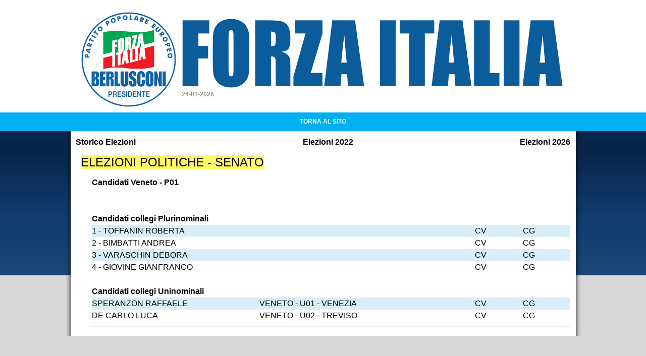

--- FILE ---
content_type: text/html; charset=ISO-8859-1
request_url: http://candidati2022.forzaitalia.it/elezioni2.php?t=5&r=472
body_size: 3611
content:

<!DOCTYPE html PUBLIC "-//W3C//DTD XHTML 1.1//EN" "http://www.w3.org/TR/xhtml11/DTD/xhtml11.dtd">
<html xmlns="http://www.w3.org/1999/xhtml" xml:lang="it" lang="it" dir="ltr">
<head>
    <meta http-equiv="Content-Type" content="text/html; charset=iso-8859-1" />
<meta http-equiv="X-UA-Compatible" content="IE=Edge">
<meta name="viewport" content="width=device-width" />
<meta name="Language" content="italian" />
<meta name="Author" content="Movimento Politico Forza Italia" />
<meta name="Generator" content="Ittec srl" />
<meta name="keywords" content="politica, partito, forza ,italia, berlusconi, libertï¿½, liberali, silvio, economia, governo, opposizione, riforme ,fisco, tasse, elezioni, democrazia, europa, popolari, parlamento, camera, senato, ministero, deputati, senatori, partecipazione, devoluzione" />
<meta name="description" content="Movimento Politico Forza Italia" />
<meta http-equiv="Expires" content="-1" />
<meta http-equiv="Pragma" content="no-cache" />
<meta http-equiv="Cache-Control" content="no-cache" />
<link rel="apple-touch-icon" href="/www.forzaitalia.it/speciali/fi_apple_icon.png"/>
<link rel="icon" type="image/x-icon" href="/www.forzaitalia.it/speciali/fi_icon.ico" />
<link rel="shortcut icon" href="/www.forzaitalia.it/speciali/fi_icon.ico" />
<link rel="alternate" type="application/rss+xml" title="RSS" href="http://www.forzaitalia.it/rss/rss.xml" />    <title>Candidati Forza Italia</title>

    <link rel="stylesheet" href="/ace-assets/css/select2.css"/>
    <link rel="stylesheet" href="/assets/css/fontawesome-all.min.css"/>


      <link type="text/css" rel="stylesheet" href="/css/reset.css"></link>
  <link type="text/css" rel="stylesheet" href="/css/styles.css?9"></link>
  <link type="text/css" rel="stylesheet" href="/css/header.css?9"></link>
  <link type="text/css" rel="stylesheet" href="/css/menu.css?9"></link>
  <link type="text/css" rel="stylesheet" href="/css/notizia.css?9"></link>
  <link type="text/css" rel="stylesheet" href="/css/citazione.css?9"></link>
  <link type="text/css" rel="stylesheet" href="/css/siti-esterni.css?9"></link>
  <link type="text/css" rel="stylesheet" href="/css/containers-element-mini.css?9"></link>
  <link type="text/css" rel="stylesheet" href="/css/containers-spazioazzurro.css?9"></link>
  <link type="text/css" rel="stylesheet" href="/css/containers-agenda.css?9"></link>
  <link type="text/css" rel="stylesheet" href="/css/containers-blog-alfano.css?9"></link>
  <link type="text/css" rel="stylesheet" href="/css/containers-governoberlusconi.css?9"></link>
  <link type="text/css" rel="stylesheet" href="/css/containers-forzasilvio.css?9"></link>
  <link type="text/css" rel="stylesheet" href="/css/containers-twitter.css?9"></link>
  <link type="text/css" rel="stylesheet" href="/css/containers-facebook.css?9"></link>
  <link type="text/css" rel="stylesheet" href="/css/spazio-azzurro.css?9"></link>
  <link type="text/css" rel="stylesheet" href="/css-local/local.css?9"></link>
  <link type="text/css" rel="stylesheet" href="/css-local/local-mobile.css?9" media="screen"></link>
  <link type="text/css" rel="stylesheet" href="/css-local/local-print.css?9" media="print"></link>
  
  <!--[if lte IE 7]>
  <link type="text/css" rel="stylesheet" href="/css/local-ie7.css?9"></link>
  <![endif]-->
  <link type="text/css" rel="stylesheet" href="/css/start/jquery-ui-1.8.16.custom.css"></link>
  <link type="text/css" rel="stylesheet" href="/css/CalendarControl.css"></link>
    <script type="text/javascript">

  var _gaq = _gaq || [];
  _gaq.push(['_setAccount', 'UA-3013997-1']);
  _gaq.push(['_trackPageview']);

  (function() {
    var ga = document.createElement('script'); ga.type = 'text/javascript'; ga.async = true;
    ga.src = ('https:' == document.location.protocol ? 'https://ssl' : 'http://www') + '.google-analytics.com/ga.js';
    var s = document.getElementsByTagName('script')[0]; s.parentNode.insertBefore(ga, s);
  })();

</script>
    <!-- ace settings handler -->
<script src="/ace-assets/js/ace-extra.min.js"></script>

<!-- HTML5shiv and Respond.js for IE8 to support HTML5 elements and media queries -->

<!--[if lte IE 8]>
<script src="/ace-assets/js/html5shiv.min.js"></script>
<script src="/ace-assets/js/respond.min.js"></script>
<![endif]-->    <link rel="stylesheet" href="/assets/css/candidati.css"/>
</head>

<body class="bg-colore ombra">

<div id="top-header">
</div>
<div id="container-header">
  <div id="header">

    <a href="http://www.forzaitalia.it/index.html" title="Forza Italia">
      <img id="logo" src="/gui-images/fi-logo.png" alt="Forza Italia" title="Forza Italia" />
    </a>

    <div id="testata">
      <div>
        <a href="http://www.forzaitalia.it/index.html" title="Forza Italia"><span></span>Forza Italia</a>
      </div>
      <div id="santo">24-01-2026&nbsp;</div>
    </div>
  
  <div id="header-links">
    <div id="social">
     <!-- <ul>
        <li>
          <a href="http://www.forzaitalia.it/rss/rss.xml" title="RSS">
            <span class="icon-rss"></span>
          </a>
        </li>
          <li>
            <a href="https://plus.google.com/108531127112363554873/" title="Google+" rel="external">
              <span class="icon-google-plus"></span>
            </a>
          </li>
        <li>
          <a href="https://twitter.com/forza_italia" title="Twitter" rel="external">
            <span class="icon-twitter"></span>
          </a>
        </li>
        <li>
          <a href="http://www.facebook.com/ForzaItaliaUfficiale" title="Facebook" rel="external">
            <span class="icon-facebook"></span>
          </a>
        </li>
      </ul>-->
    </div>
  </div>

</div>

<div id="navmobile">
    <ul id="menu" style="text-align: center">
        <li style="width: 100%">
            <a href="http://www.forzaitalia.it/" title="TORNA AL SITO" rel="external">TORNA AL SITO</a>
        </li>
    </ul>
</div>

<div id="nav">
    <ul id="menu" style="text-align: center">
        <li style="width: 100%">
            <a href="http://www.forzaitalia.it/" title="TORNA AL SITO" rel="external">TORNA AL SITO</a>
        </li>
    </ul>
</div>
</div>
<div class="clear"></div>
<div id="container">
    <div id="main">
	<div style="float:left;">
			<strong><a href="http://candidati.forzaitalia.it/archivio-elezioni.php" title="Storico Elezioni">Storico Elezioni</a></strong>
		</div>
		<div style="float:right;">
			<strong><a href="http://candidati.forzaitalia.it/home.php" title="Storico Elezioni">Elezioni 2026</a></strong>
		</div>
		<div style="text-align:center;">
			<strong><a href="http://candidati2022.forzaitalia.it/home.php" title="Storico Elezioni">Elezioni 2022</a></strong>
		</div>
         
                    <div class="element-large">
                                    <h1 class="titolo-elezioni"><span style="background-color: #FFF666">ELEZIONI POLITICHE - SENATO</span></h1>
                            </div>

            <div class="lista-elezioni" style="margin-top: 0;font-size: 1em;">
                <ul>
                    <table width='100%'><tr><td colspan='4'><strong>Candidati Veneto - P01</strong><br><span style='font-size: 0.7em;'></span><br></br></td></tr><tr><td colspan='4'><strong>Candidati collegi Plurinominali</strong></td></tr><tr style='background: #d8eff9!important;'><td colspan='2' width='80%'>1 - TOFFANIN ROBERTA</td><td width='10%'><a target="_blank" href="elezioni2.php?t=5&a=g&ty=cv&i=472&id=6944" title="<strong>Candidati Veneto - P01</strong><br><span style='font-size: 0.7em;'></span><br></br>">CV</a></td><td width='10%'><a target="_blank" href="elezioni2.php?t=5&a=g&ty=cg&i=472&id=6944" title="<strong>Candidati Veneto - P01</strong><br><span style='font-size: 0.7em;'></span><br></br>">CG</a></td></tr><tr style=''><td colspan='2' width='80%'>2 - BIMBATTI ANDREA</td><td width='10%'><a target="_blank" href="elezioni2.php?t=5&a=g&ty=cv&i=472&id=6945" title="<strong>Candidati Veneto - P01</strong><br><span style='font-size: 0.7em;'></span><br></br>">CV</a></td><td width='10%'><a target="_blank" href="elezioni2.php?t=5&a=g&ty=cg&i=472&id=6945" title="<strong>Candidati Veneto - P01</strong><br><span style='font-size: 0.7em;'></span><br></br>">CG</a></td></tr><tr style='background: #d8eff9!important;'><td colspan='2' width='80%'>3 - VARASCHIN DEBORA</td><td width='10%'><a target="_blank" href="elezioni2.php?t=5&a=g&ty=cv&i=472&id=6946" title="<strong>Candidati Veneto - P01</strong><br><span style='font-size: 0.7em;'></span><br></br>">CV</a></td><td width='10%'><a target="_blank" href="elezioni2.php?t=5&a=g&ty=cg&i=472&id=6946" title="<strong>Candidati Veneto - P01</strong><br><span style='font-size: 0.7em;'></span><br></br>">CG</a></td></tr><tr style=''><td colspan='2' width='80%'>4 - GIOVINE GIANFRANCO</td><td width='10%'><a target="_blank" href="elezioni2.php?t=5&a=g&ty=cv&i=472&id=6947" title="<strong>Candidati Veneto - P01</strong><br><span style='font-size: 0.7em;'></span><br></br>">CV</a></td><td width='10%'><a target="_blank" href="elezioni2.php?t=5&a=g&ty=cg&i=472&id=6947" title="<strong>Candidati Veneto - P01</strong><br><span style='font-size: 0.7em;'></span><br></br>">CG</a></td></tr><tr><td colspan='4'>&nbsp;</td></tr><tr><td colspan='4'><strong>Candidati collegi Uninominali</strong></td></tr><tr style='background: #d8eff9!important;'><td width='35%'>SPERANZON RAFFAELE</td><td width='45%'>VENETO - U01 - VENEZIA</td><td width='10%'><a target="_blank" href="elezioni2.php?t=5&a=g&ty=cv&i=472&id=6948" title="<strong>Candidati Veneto - P01</strong><br><span style='font-size: 0.7em;'></span><br></br>">CV</a></td><td width='10%'><a target="_blank" href="elezioni2.php?t=5&a=g&ty=cg&i=472&id=6948" title="<strong>Candidati Veneto - P01</strong><br><span style='font-size: 0.7em;'></span><br></br>">CG</a></td></tr><tr style=''><td width='35%'>DE CARLO LUCA</td><td width='45%'>VENETO - U02 - TREVISO</td><td width='10%'><a target="_blank" href="elezioni2.php?t=5&a=g&ty=cv&i=472&id=6949" title="<strong>Candidati Veneto - P01</strong><br><span style='font-size: 0.7em;'></span><br></br>">CV</a></td><td width='10%'><a target="_blank" href="elezioni2.php?t=5&a=g&ty=cg&i=472&id=6949" title="<strong>Candidati Veneto - P01</strong><br><span style='font-size: 0.7em;'></span><br></br>">CG</a></td></tr><tr><td colspan='4'><hr></td></tr></table>                        <!--<li><a target=\"_blank\"
                           href="/documenti/filegenerato"
                           title="Candidati">Veneto - P01</a><br/>-->
                                    </ul>
            </div>
        
        
    </div>
</div>

<!-- basic scripts -->

<!--[if !IE]> -->
<script type="text/javascript">
  window.jQuery || document.write("<script src='/ace-assets/js/jquery.min.js'>" + "<" + "/script>");
</script><script src="/ace-assets/js/jquery.min.js"></script>
<!-- <![endif]-->

<!--[if IE]>
  <script type="text/javascript">
    window.jQuery || document.write("<script src='/ace-assets/js/jquery1x.min.js'>"+"<"+"/script>");
  </script>
<![endif]-->

<script type="text/javascript">
  if ('ontouchstart' in document.documentElement)
    document.write("<script src='/ace-assets/js/jquery.mobile.custom.min.js'>" + "<" + "/script>");
</script>
<script src="/ace-assets/js/bootstrap.min.js"></script>

<!-- page specific plugin scripts -->
<script src="/ace-assets/js/jquery-ui.custom.min.js"></script>
<script src="/ace-assets/js/fuelux/fuelux.wizard.min.js"></script>
<script src="/ace-assets/js/date-time/bootstrap-datepicker.min.js"></script>
<script src="/ace-assets/js/date-time/locales/bootstrap-datepicker.it.js"></script>
<script src="/ace-assets/js/date-time/moment.min.js"></script>
<script src="/ace-assets/js/select2.min.js"></script>
<!--<script src="/assets/js/select2.js"></script>-->
<script src="/assets/js/select2_locale_it.js"></script>
<!--<script src="/ace-assets/js/jquery.validate.min.js"></script>-->
<script src="/assets/js/jquery.validate.js"></script>
<script src="/ace-assets/js/additional-methods.min.js"></script>
<script src="/ace-assets/js/bootbox.min.js"></script>
<script src="/assets/js/jquery.validate.local.methods.js"></script>
<!--<script src="/ace-assets/js/jqGrid/jquery.jqGrid.min.js"></script>-->
<script src="/assets/js/jquery.jqGrid.src.js"></script>
<script src="/ace-assets/js/jqGrid/i18n/grid.locale-it.js"></script>
<script src="/assets/js/jqgrid.local.function.js"></script>
<script src="/ace-assets/js/jquery.easypiechart.min.js"></script>
<script src="/ace-assets/js/flot/jquery.flot.min.js"></script>
<script src="/ace-assets/js/flot/jquery.flot.pie.min.js"></script>
<script src="/ace-assets/js/flot/jquery.flot.resize.min.js"></script>
<!--<script src="/ace-assets/js/fuelux/fuelux.spinner.min.js"></script>-->
<script src="/assets/js/fuelux.spinner.js"></script>
<script src="/ace-assets/js/jquery.gritter.min.js"></script>
<script src="/assets/js/jquery.viewport.js"></script>
<script src="/assets/js/dropzone.js"></script>
<script src="/assets/js/jquery.nicescroll.min.js"></script>
<script src="/ace-assets/js/bootstrap-colorpicker.min.js"></script>
<script src="/ace-assets/js/date-time/bootstrap-timepicker.min.js"></script>
<script src="/assets/js/jquery.jrac.js"></script>
<script src="/assets/js/colorpicker.js"></script>
<script src="/assets/ckeditor/ckeditor.js"></script>
<script src="/ace-assets/js/fullcalendar-2.8.0/fullcalendar.js"></script>
<script src="/ace-assets/js/fullcalendar-2.8.0/lang/it.js"></script>
<script src="/ace-assets/js/jquery.nestable.min.js"></script>
<script src="/assets/js/jquery.maskedinput.min.js"></script><!-- ace scripts -->
<!--<script src="/ace-assets/js/ace-elements.min.js"></script>-->
<script src="/ace-assets/js/uncompressed/ace-elements.js"></script>
<script src="/ace-assets/js/ace.min.js"></script>

<script src="/assets/js/historymanager.js"></script>
<script src="/assets/js/main-scripts.php"></script><script type="text/javascript" src="/js/mobile_helper.js"></script>
<script type="text/javascript" src="/js/function.js"></script>

<script type="text/javascript">
    Init_Select2(
        $('#IdRegione'),
        'seleziona la regione...',
        'elezioni2.php?t=5&a=r',
        100,
        function () {
            IdRegione_Changed();
        },
        null,
        true
    );
    var IdRegione_Changed = function () {
        $('#IdProvincia').select2('val', '');
        var IdRegione = $('#IdRegione').select2('val');
                if (IdRegione == '') {
            $('#IdProvincia').select2('readonly', true);
        } else {
            $('#IdProvincia').select2('readonly', false);
        }
        IdProvincia_Changed();
            };

    Init_Select2(
        $('#IdProvincia'),
        'seleziona la provincia...',
        function () {
            var IdRegione = $('#IdRegione').select2('val');
            var url = 'elezioni2.php?t=5&a=p&r=' + IdRegione;
            return url;
        },
        100,
        function () {
            IdProvincia_Changed();
        },
        null,
        true
    );
    var IdProvincia_Changed = function () {
        var IdProvincia = $('#IdProvincia').select2('val');
        if (IdProvincia == '') {
            $('#CntLinkFile').hide();
            $('#CntLinkFile').html('');
        } else {
            var url = 'elezioni2.php?t=5&a=e&p=' + IdProvincia;
            $.ajax({
                async: true,
                cache: false,
                jsonp: false,
                type: 'GET',
                dataType: 'html',
                url: url,
                success: function (data, status, xhr) {
                    $('#CntLinkFile').html(data);
                    $('#CntLinkFile').show();
                },
                error: function (jqXHR, textStatus, errorThrown) {

                }
            });
        }
    };

    IdRegione_Changed();
</script>
</body>
</html>



--- FILE ---
content_type: text/css
request_url: http://candidati2022.forzaitalia.it/css/reset.css
body_size: 466
content:
html {
  margin:0;
  padding:0;
  border:0;
}

body, div, span, object, iframe,
h1, h2, h3, h4, h5, h6, p, blockquote, pre,
a, abbr, acronym, address, code,
del, dfn, em, img, q, dl, dt, dd, ol, ul, li,
fieldset, form, label, legend,
table, caption, tbody, tfoot, thead, tr, th, td,
article, aside, dialog, figure, footer, header,
hgroup, nav, section {
  margin: 0;
  padding: 0;
  border: 0;
  font: inherit;
  vertical-align: baseline;
}


body {
  line-height: 1.5;
  background: white;
}

table {
  border-collapse: collapse;
  border-spacing: 0;
}

caption, th, td {
  text-align: left;
  font-weight: normal;
  float:none !important;
}

table, th, td {
  vertical-align: middle;
}

blockquote:before, blockquote:after, q:before, q:after { content: ''; }
blockquote, q { quotes: "" ""; }

a img { border: none; }

:focus { outline: 0; }


--- FILE ---
content_type: text/css
request_url: http://candidati2022.forzaitalia.it/css/styles.css?9
body_size: 1644
content:
body
{
  font-family: Arial, Tahoma, Helvetica, Arial, Sans-serif;
  font-size: 1em;
  width: 100%;
}

#container
{
  width: 980px;
  margin: 0px auto;
  padding: 10px 10px 10px 10px;
  background-color: #fff;
  overflow: hidden;
  /*min-height: 1200px;*/
}
#container-header{
  float: left;
  width: 100%;
  background-color: #fff;
}

#top-header
{
  margin: 0px auto;
  width: 1004px;
  display: none;
}

body.bg-colore
{
  background: url("/gui-images/body-bg.png?10") repeat-x scroll 0 245px #d9d9d9;
}

body.bg-foto
{
  background: url("/speciali/body-bg-foto.jpg?10") fixed #fff;
  background-repeat: no-repeat;
  background-position: center top;
}
body.bg-foto1
{
  background: url("/gui-images/body-bg-foto1.jpg?10") fixed #fff;
  background-repeat: no-repeat;
  background-position: center top;
}
body.bg-foto2
{
  background: url("/gui-images/body-bg-foto2.jpg?10") fixed #fff;
  background-repeat: no-repeat;
  background-position: center top;
}

.ombra #container
{
  padding: 10px 22px 10px 22px;
  background-color: transparent;
  background: url("/gui-images/container-bg-bianco-ombra.png?10") repeat-y scroll 0 0;
}

.ombra.traspa #container
{
  background: url("/gui-images/container-bg-traspa-ombra.png?10") repeat-y scroll 0 0;
}

.alto #top-header
{
  padding-top: 60px;
  display: block;
  background-color: transparent;
}

.ombra.alto #top-header
{
  background: url("/gui-images/top-header-bg.png?10") scroll 0 0 transparent;
  background-repeat: no-repeat;
  background-position: 0px 45px;
}

#main
{
  float: left;
  width: 980px;
}

#main .element-large
{
  width: 960px;
  float: left;
  overflow: hidden;
  margin: 10px 10px 10px 10px;
}

#main .element-medium
{
  width: 720px;
  border: none;
  margin: 0px;
  padding: 0px;
  float: left;
}

#main .element-small
{
  width: 470px;
  border: none;
  margin: 0px 0px 0px 0px;
  padding: 0px;
  float: left;
}

#main .element-small:first-child
{
  margin-right: 20px;
}

body.variabile #main .element-small
{
  margin: 10px 10px 10px 10px;
}

body.variabile #main .element-small:first-child
{
  margin-right: 10px;
}

#main .element-mini
{
  width: 230px;
  border: none;
  margin: 0px;
  padding: 0px;
  float: left;
}

a, a:link, a:visited, a:active {
  color: inherit;
  text-decoration: none;
}

a:hover
{
  text-decoration: underline;
}

.clear
{
  clear: both;
}

.titolo
{
  font-weight: bold;
  color: #1f497d;
}

.titolo a
{
  font-weight: bold;
  color: #1f497d;
}

h2
{
  text-transform: uppercase;
  font-weight: bold;
  font-size: 1.04em;
  line-height: 1.27em;
}

.titolone
{
  text-transform: uppercase;
  font-weight: bold;
  font-size: 1.54em;
  line-height: 0.77em;
}

.f-celeste
{
  color: #0097cc;
}

.f-blu
{
  color: #1f497d;
}

.hide
{
  display: none;
}

.clear
{
  clear: both;
}

/* fascia blu */
.fascia-blu
{
  height: 21px;
  float: left;
}

.fascia-blu.big{
  height: 40px;
}

.fascia-blu.btn
{
  float: right;
}

.fascia-blu.btn.left
{
  float: left;
}

.fascia-blu .term
{
  float: left;
  width: 3px;
  height: 21px;
}

.fascia-blu .mid
{
  float: left;
  height: 21px;
  background-color: #1f497d;
  color: #fff;
  text-align: center;
}

.fascia-blu.grigio .mid
{
  background-color: #d9d9d9;
  color: #777;
}

.fascia-blu .mid a
{
  color: #fff !important;
}

.fascia-blu.grigio .mid a
{
  color: #777 !important;
}

.fascia-blu.btn .mid
{
  width: 160px;
  text-transform: uppercase;
  font-weight: bold;
  font-size: 0.8em;
}

.fascia-blu.grigio.btn .mid
{
  width: auto;
  text-transform: none;
}

.fascia-blu a
{
  color: #fff;
}

.fascia-blu.big .mid{
  height: 40px;
  font-size: 1.7em;
}

.fascia-blu.big .mid a{
  display: block;
  margin-top: -4px;
}

.fascia-blu.big .term{
  height: 40px;
  width: 5px;
}

.fascia-blu .fascia-blu_out-g_left
{
  background-image: url("/gui-images/fascia-blu_out-g_left.png?10");
}

.fascia-blu.grigio .fascia-blu_out-g_left
{
  background-image: none;
}

.fascia-blu .fascia-blu_out-b_left
{
  background-image: url("/gui-images/fascia-blu_out-b_left.png?10");
}

.fascia-blu .fascia-blu_out-g_right
{
  background-image: url("/gui-images/fascia-blu_out-g_right.png?10");
}

.fascia-blu.grigio .fascia-blu_out-g_right
{
  background-image: none;
}

.fascia-blu .fascia-blu_out-b_right
{
  background-image: url("/gui-images/fascia-blu_out-b_right.png?10");
}
/* fine fascia blu */

/* facia blu big */
.fascia-blu.big .fascia-blu_out-g_left
{
  background-image: url("/gui-images/btn-blu-big_left.png?10");
}

.fascia-blu.big .fascia-blu_out-b_left
{
  background-image: url("/gui-images/btn-blu-big_left.png?10");
}

.fascia-blu.big .fascia-blu_out-g_right
{
  background-image: url("/gui-images/btn-blu-big_right.png?10");
}

.fascia-blu.big .fascia-blu_out-b_right
{
  background-image: url("/gui-images/btn-blu-big_right.png?10");
}
/* fine fascia blu big*/

/* btn grigio bianco */
.btn-grigio-bianco{
  float: right;
}

.btn-grigio-bianco .mid{
  float: left;
  text-align: center;
  border-top: 2px solid #777;
  border-bottom: 2px solid #777;
  text-transform: uppercase;
  font-weight: bold;
}

.btn-grigio-bianco.big .mid{
  height: 36px;
  font-size: 1.7em;
}

.btn-grigio-bianco .term{
  float: left;
}

.btn-grigio-bianco .term{
  width: 6px;
  height: 40px;
}

.btn-grigio-bianco.big .term.left{
  background-image: url("/gui-images/btn-grigio-bianco-big_left.png?10");
}

.btn-grigio-bianco.big .term.right{
  background-image: url("/gui-images/btn-grigio-bianco-big_right.png?10");
}
/* fine btn grigio bianco */

/* btn blu bianco */
.btn-blu-bianco{
  float: right;
}

.btn-blu-bianco .mid{
  float: left;
  text-align: center;
  border-top: 2px solid #1f497d;
  border-bottom: 2px solid #1f497d;
  text-transform: uppercase;
  font-weight: bold;
}

.btn-blu-bianco.big .mid{
  height: 36px;
  font-size: 1.7em;
}

.btn-blu-bianco .term{
  float: left;
}

.btn-blu-bianco .term{
  width: 6px;
  height: 40px;
}

.btn-blu-bianco.big .term.left{
  background-image: url("/gui-images/btn-blu-bianco-big_left.png?10");
}

.btn-blu-bianco.big .term.right{
  background-image: url("/gui-images/btn-blu-bianco-big_right.png?10");
}
/* fine btn blu bianco */

.rosso, .rosso a
{
  color: #f00 !important;
}

.blu, .blu a
{
  color: #1f497d !important;
}

.celeste, .celeste a
{
  color: #0097cc !important;
}

.bg-celeste-tw, .bg-celeste-tw a, tr.bg-celeste-tw td
{
  background-color: #d8eff9 !important;
}

.lk-grigio a
{
  color: #777 !important;
}

.bold, .blod a, .blod td, .blod td a
{
  font-weight: bold !important;
}

.center
{
  text-align: center;
}

.right
{
  text-align: right;
}

.block{
  display: block;
}

td img
{
  display: block;
  float: left;
}

.nobg
{
  background: none !important;
}

.colonna
{
  width: 490px;
  float: left;
}

.element-small.banner img{
  float: left;
}

/*lista_audio*/
.lista_audio{
  float: left;
  width: 100%;
  margin-bottom: 40px;
}

.lista_audio ul{
  float: left;
  width: 100%;
  list-style-type: none;
}

.lista_audio li{
  float: left;
  width: 100%;
  margin-top: 5px;
  margin-bottom: 5px;
}

.lista_audio .titolo_brano{
  display: block;
  float: left;
  width: 282px;
  font-size: 1.2em;
  color: #1F497D;
  font-weight: bold;
}

.lista_audio .pulsante{
  display: block;
  float: left;
  border: 1px solid #009BE3;
  padding: 2px 10px 2px 30px;
  margin-left: 10px;
  background-position: 6px 6px;
  background-repeat: no-repeat;
  text-decoration: none !important;
}

.lista_audio .pulsante.sel{
  background-color: #009BE3;
  color: #fff !important;
}

.lista_audio .pulsante.ascolta{
  background-image: url("/gui-images/icona-pulsante-ascolta.png?10");
}

.lista_audio .pulsante.scarica{
  background-image: url("/gui-images/icona-pulsante-scarica.png?10");
}


/*Fine lista_audio*/

--- FILE ---
content_type: text/css
request_url: http://candidati2022.forzaitalia.it/css/header.css?9
body_size: 687
content:
#header {
  background-color: #FFFFFF;
  font-size: 0.8em;
  margin: 0 10px;
  width: 960px;
  position: relative;
  margin: 0 auto;
}

#header h1, #header #testata div:first-child {
  color: #005096;
  float: left;
  font-size: 2.2em;
  height: 137px;
  left: 10px;
  line-height: 1.1;
  margin-top: 14px;
  overflow: hidden;
  position: relative;
  width: 755px;
}
        
#header h1 span, #header #testata div:first-child span
{
  background-image: url("/gui-images/fi-header.jpg");
  background-repeat: no-repeat;
  position: absolute;
  width: 100%;
  height: 100%;
}
        
#santo {
  color: #8D8D8D;
  float: left;
  font-size: 0.9em !important;
  font-weight: bold;
  margin-left: 10px;
  margin-top: 5px;
  width: 600px;
  min-height: 20px;
}

#testata {
  float: left;
  margin-top: 23px;
  width: 600px;
}

#testata .titolo-image
{
  display: none;
  position: absolute;
  left: 0px;
}

#header-links {
  color: #005096;
  float: right;
  margin-right: 10px;
  margin-top: 5px;
  position: absolute;
  right: -10px;
  width: 200px;
}

#fav-link
{
  float: right;
  width: 100%;
  text-align: right;
  text-transform: uppercase
}

#fav-link a
{
  color: #005096;
  text-decoration: none;
}

#social
{
  float: right;
}

#social ul
{
  list-style-type: none;
}

#social ul li
{
  float: right;
  width: 23px;
}

#social span
{
  display: block;
  width: 18px;
  height: 18px;
  cursor: pointer;
}

#social a
{
  float: right;
  margin-right: 5px;
}

#social span.icon-rss
{
  background-image: url(/gui-images/btn-rss-doppia.gif);
  background-position: 0px 0px;
}

#social span.icon-rss:hover
{
  background-position: 0px 18px;
}

#social span.icon-flickr
{
  background-image: url(/gui-images/btn-flickr-doppia.gif);
  background-position: 0px 0px;
}

#social span.icon-flickr:hover
{
  background-position: 0px 18px;
}

#social span.icon-twitter
{
  background-image: url(/gui-images/btn-twitter-doppia.gif);
  background-position: 0px 0px;
}

#social span.icon-twitter:hover
{
  background-position: 0px 18px;
}

#social span.icon-facebook
{
  background-image: url(/gui-images/btn-facebook-doppia.gif);
  background-position: 0px 0px;
}
#social span.icon-google-plus
{
  background-image: url(/gui-images/btn-google-plus-doppia.gif);
  background-position: 0px 0px;
}
#social span.icon-facebook:hover
{
  background-position: 0px 18px;
}
#social span.icon-google-plus:hover
{
  background-position: 0px 18px;
}

#social span:first-child
{
  margin-right: 0px;
}

#header #logo {
  float: left;
  margin-top: 23px;
}

--- FILE ---
content_type: text/css
request_url: http://candidati2022.forzaitalia.it/css/menu.css?9
body_size: 765
content:
#nav
{
  float: left;
  width: 100%;
  background-color: #00B0F0;
  margin-top: 10px;
  font-size: 0.72em;
  position: relative;
  z-index: 3000;
}

#navmobile
{
  display: none;
}

#menu-cnt
{
  width: 100%;
  background-color: #00b0f0;
  float: left;
}

#menu
{
  list-style-type: none;
  margin: 0 auto;
  padding: 0px;
  width: 1001px;
  background-color: #00b0f0;
  text-transform: uppercase;
}

#menu li
{
  display: inline;
  float: left;
  margin: 0px 0px 0px 0px;
  padding: 10px 0px 10px 0px;
  color: #ffffff;
  background-color: #00b0f0;
  border-left: solid 2px #00b0f0;
  border-right: solid 2px #00b0f0;
  font-weight: bold;
  position: relative;
}

#menu li:hover
{
  background-color: #004c89;
  border-left-color: #ffffff;
  border-right-color: #ffffff;
}
#menu li:first-child
{
  border-left: none;
}

#menu li.last
{
  /*background-color: #004c89;*/
  background-color: #F60000;
  border-right: none;
  float: right;
  text-align: center;
  min-width: 130px;
}
#menu li.last:hover
{
  /*background-color: #00b0f0;*/
  background-color: #b00004;
}

#menu-cnt .last-link
{
  display: inline;
  margin: 0px 0px 0px 0px;
  padding: 5px 0px 5px 0px;
  color: #ffffff;
  float: right;
  background-color: #ff0000;
  border-left: 10px solid #ffffff;
  border-right: none;
  text-transform: uppercase;
}

#menu-cnt .last-link a
{
  display: block;
  padding: 0px 10px;
}

#menu-cnt .last-link:hover
{
  background-color: #cc0000;
}


#menu li a
{
  display: block;
  padding: 0 10px 0 10px;
  color: #ffffff;
  text-decoration: none;
}

#menu li span
{
  display: block;
  padding: 0 10px 0 10px;
  cursor: pointer;
}

#menu li .submenu-cnt
{
  border-top: 2px solid #fff;
  background-color: #00b0f0;
  position: absolute;
  top: 37px;
  float: left;
  display: none;
  z-index: 1000;
}

#menu li .submenu
{
  float: left;
  padding: 5px 0px 5px 0px;
  width: 210px;
  text-transform: none;
  z-index: 1000;
}

#menu li .submenu.large
{
  width: 420px;
}

#menu li .submenu.xlarge
{
  width: 630px;
}

#menu li .submenu.xxlarge
{
  width: 840px;
}

#menu li .submenu li
{
  border: none;
  font-size: 0.98em;
  float: left;
  width: 200px;
  border-left: 5px solid #00b0f0;
  border-right: 5px solid #00b0f0;
}

#menu li .submenu li:hover
{
  background-color: #004c89;
  float: left;
}

#menu .chiudi-menu-icon
{
  display: block;
  float: right;
  width: 17px;
  height: 17px;
  background-image: url('http://www.forzaitalia.it/gui-images/menu-chiudi.png');
  background-color: transparent;
  padding: 0px 0px 0px 0px !important;
  background-repeat: no-repeat;
}

#menu .chiudi-menu-text
{
  display: block;
  float: right;
  padding: 0px 5px 0px 0px !important;
}

--- FILE ---
content_type: text/css
request_url: http://candidati2022.forzaitalia.it/css/notizia.css?9
body_size: 1109
content:
#notizia
{
  min-height: 900px;
}

#notizia.element-large
{
  margin-top: 10px;
  margin-bottom: 40px;
}

#notizia .titolo
{
  font-size: 2em;
  line-height: 1.2em;
  width: 710px;
  padding-right: 10px;
  background-color: #fff;
}

#notizia .sottotitolo
{
  color: #0097CC;
  font-style: italic;
  /*padding-top: 10px;*/
  width: 710px;
  padding-right: 10px;
  background-color: #fff;
}

#notizia .sottotitolo h2
{
  text-transform: none;
  font-weight: bold;
}

#notizia .testo
{
  margin-right: 10px;
  margin-top: 20px;
  font-size: 0.8em;
  line-height: 1.65em;
  background-color: #fff;
  padding-bottom: 10px;
}

#notizia .testo a
{
  color: #000;
}

.noside #notizia .testo
{
  width: 710px;
}

#notizia .testo img.main-img
{
  float: left;
  margin-right: 10px;
  margin-top: 5px;
  width: 220px;
  height: 180px;
}

#notizia .altre-notizie
{
  width: 229px;
  padding-left: 10px;
  border-left: 1px solid #d9d9d9;
  margin-top: 20px;
  padding-bottom: 30px;
}

.noside #notizia .altre-notizie
{
  display: none;
}

#lista-altre-notizie
{
  list-style-type: none;
}

#lista-altre-notizie-nojs
{
  list-style-type: none;
}

#notizia .altre-notizie .altra-notizia.topzero
{
  margin-top: 0px;
}

#notizia .altre-notizie .altra-notizia #lista-altri-video li
{
  margin-left: 20px;
  color: #777777;
}

#notizia .altre-notizie .altra-notizia #lista-altri-video li a
{
  color: #777777;
}

#notizia .altre-notizie .titolo
{
  font-size: 1.8em;
  float: left;
  color: #999;
  width: 219px;
  margin-top: -5px;
}

#notizia .altre-notizie .altra-notizia
{
  float: left;
  margin-top: 20px;
  width: 229px;
}

#notizia .altre-notizie .altra-notizia .titolo
{
  font-size: 0.9em;
  margin: 0px 0px 0px 0px;
  padding: 0px;
  width: 229px;
}

#notizia .altre-notizie #lista-altre-notizie-nojs .altra-notizia .titolo
{
  font-size: 1.125em;
}

#notizia .altre-notizie .altra-notizia .titolo h3
{
  font-size: 1em;
}

#notizia .altre-notizie .altra-notizia .titolo h3 a
{
  color: #1F497D;
}

#notizia .altre-notizie .altra-notizia .testo
{
  float: left;
  margin-top: 0px;
  margin-right: 0px;
  width: 229px;
  padding: 0px;
  line-height: 1.4em;
}

#notizia .altre-notizie #barra-laterale
{
  float: left;
  width: 100%;
  font-size: 0.8em;
  line-height: 1.65em;
}

#notizia .altre-notizie #barra-laterale .titolo
{
  font-size: 2.25em;
}

#notizia .altre-notizie #barra-laterale a
{
  color: #1F497D;
  font-weight: bold;
}

#notizia .altre-notizie #barra-laterale li
{
  margin-left: 20px;
}

#notizia .altre-notizie #lista-altre-notizie-nojs li
{
  margin-left: 0px;
}

#notizia .social
{
  float: left;
  margin-top: 20px;
}

#notizia .social .start
{
  float: left;
  background-image: url(/gui-images/social-notizia-start.png);
  background-repeat: no-repeat;
  width: 7px;
  height: 28px;
}

#notizia .social .icons
{
  float: left;
  background-color: #d9d9d9;
  height: 16px;
  padding: 6px 0px 6px 0px;
}

#notizia .social .end
{
  float: left;
  background-image: url(/gui-images/social-notizia-end.png);
  background-repeat: no-repeat;
  width: 7px;
  height: 28px;
}

#notizia .social .addthis_toolbox.addthis_default_style{
  float: left;
}

#notizia .social .addthis_toolbox a
{
  padding: 0px 2px 0px 2px !important;
  float: left !important;
}

#notizia .social .addthis_toolbox span
{
  cursor: pointer !important;
  display: block !important;
  height: 16px !important;
  width: 16px !important;
  background-repeat: no-repeat;
}

#notizia .social .addthis_toolbox span.at_a11y{
  display: none !important;
}
/*
#notizia .social .addthis_toolbox span.at300bs:hover
{
  opacity: 1 !important;
}
*/

#notizia .social .addthis_toolbox span.email
{
  background-image: url("/gui-images/addthis/email.png") !important;
  background-position: 0 -16px !important;
}

#notizia .social .addthis_toolbox span.email:hover
{
  background-position: 0 -16px !important;
}

#notizia .social .addthis_toolbox span.at15t_print
{
  background-image: url("/gui-images/addthis/stampa.png") !important;
  background-position: 0 -16px !important;
}

#notizia .social .addthis_toolbox span.at15t_print:hover
{
  background-position: 0 -16px !important;
}

#notizia .social .addthis_toolbox span.at15t_facebook
{
  background-image: url("/gui-images/addthis/facebook.png") !important;
  background-position: 0 -16px !important;
}

#notizia .social .addthis_toolbox span.at15t_facebook:hover
{
  background-position: 0 -16px !important;
}

#notizia .social .addthis_toolbox span.at15t_twitter
{
  background-image: url("/gui-images/addthis/twitter.png") !important;
  background-position: 0 -16px !important;
}

#notizia .social .addthis_toolbox span.at15t_twitter:hover
{
  background-position: 0 -16px !important;
}

#notizia .social .addthis_toolbox span.at15t_linkedin
{
  background-image: url("/gui-images/addthis/linkedin.png") !important;
  background-position: 0 -16px !important;
}

#notizia .social .addthis_toolbox span.at15t_linkedin:hover
{
  background-position: 0 -16px !important;
}

#notizia .social .addthis_toolbox span.at15t_google
{
  background-image: url("/gui-images/addthis/google.png") !important;
  background-position: 0 -16px !important;
}

#notizia .social .addthis_toolbox span.at15t_google:hover
{
  background-position: 0 -16px !important;
}

#notizia .social .addthis_toolbox span.at15t_delicious
{
  background-image: url("/gui-images/addthis/delicious.png") !important;
  background-position: 0 -16px !important;
}

#notizia .social .addthis_toolbox span.at15t_delicious:hover
{
  background-position: 0 -16px !important;
}

#notizia .social .addthis_toolbox span.at15t_yahoobkm
{
  background-image: url("/gui-images/addthis/yahoobkm.png") !important;
  background-position: 0 -16px !important;
}

#notizia .social .addthis_toolbox span.at15t_yahoobkm:hover
{
  background-position: 0 -16px !important;
}

#notizia .social .addthis_toolbox span.at15t_oknotizie
{
  background-image: url("/gui-images/addthis/oknotizie.png") !important;
  background-position: 0 -16px !important;
}

#notizia .social .addthis_toolbox span.at15t_oknotizie:hover
{
  background-position: 0 -16px !important;
}

#notizia .social .addthis_toolbox span.at15t_google_plusone_share
{
  background-image: url("/gui-images/addthis/google-plus.png") !important;
  background-position: 0 -16px !important;
}

#notizia .social .addthis_toolbox span.at15t_google_plusone_share:hover
{
  background-position: 0 -16px !important;
}

#notizia .social .addthis_button_google_plusone{
  width: 24px !important;
}

#notizia .social .addthis_button_google_plusone iframe{
  width: 24px !important;
}

#widgets.element-mini
{
  margin-left: 10px;
}

#widgets .element-mini
{
  margin-top: 20px;
}

#widgets .element-mini:first-child
{
  margin-top: 0px;
}
div.jp-audio {
  float: left !important;
}

--- FILE ---
content_type: text/css
request_url: http://candidati2022.forzaitalia.it/css/citazione.css?9
body_size: 601
content:
#citazione{
  margin-bottom: -78px !important;
}
#citazione .cnt-testo
{
  background-color: #fff;
  width: 100%;
  float: left;
}

#citazione .fascia-citazione
{
  float: left;
  width: 960px;
  background-color: #1F497D;
  height: 180px;
}

#citazione .testo
{
  float: left;
  color: #525252;
  font-size: 1.1em;
  font-style: italic;
  width: 810px;
  margin: 20px 0px 0px 5px;
  font-family: "Times New Roman", Arial;
}

#citazione .testo .ldquote
{
  float: left;
  width: 56px;
  height: 44px;
  background-image: url(/gui-images/ldquotes.png);
  background-repeat: no-repeat;
  margin-right: 10px;
}

#citazione .testo .txt-citazione
{
  float: left;
  width: 700px;
  font-size: 1.2em;
  line-height: 1.18em;
}

#citazione .testo .txt-fonte
{
  float: left;
  width: 700px;
  font-size: 0.8em;
  color: #1F497D;
  font-weight: bold;
  margin: 10px 0px 10px 66px;
  position: relative;
}

#citazione .testo .rdquote
{
  width: 56px;
  height: 44px;
  background-image: url(/gui-images/rdquotes.png);
  background-repeat: no-repeat;
  position: absolute;
  top: -25px;
  left: 700px;
}

#footer .sfondo
{
  width: 960px;
  height: 48px;
  background-color: #1F497D;
  position: relative;
  z-index: 1;
  float: left;
}

#footer img {
  float: right;
  margin-right: 10px;
  position: relative;
  top: 18px;
  z-index: 2;
}

#footer .term
{
  width: 960px;
  height: 7px;
  background-image: url(/gui-images/bor-blu-int-blu-out-b-btm.png);
  background-repeat: no-repeat;
  float: left;
  position: relative;
}

#footer .logo
{
  float: right;
  margin-right: 90px;
  height: 125px;
}

#footer .utils
{
  float: left;
  width: 200px;
  color: #fff;
  font-size: 0.8em;
  margin: 9px 0px 0px 20px;
}

#footer .utils a
{
  letter-spacing: 0.07em;
  color: #fff;
}

#footer.home .sfondo
{
  width: 960px;
  height: 30px;
  background-color: #1F497D;
  position: relative;
  z-index: 1;
  float: left;
}

#footer.home img {
  float: right;
  margin-right: 10px;
  position: relative;
  top: 18px;
  z-index: 2;
}

#footer.home .term
{
  width: 960px;
  height: 7px;
  background-image: url(/gui-images/bor-blu-int-blu-out-b-btm.png);
  background-repeat: no-repeat;
  float: left;
  position: relative;
}

--- FILE ---
content_type: text/css
request_url: http://candidati2022.forzaitalia.it/css/siti-esterni.css?9
body_size: 155
content:
#siti-esterni
{
  float: left;
  overflow: hidden;
  width: 100%;
  background-color: #fff;
  height: 125px;
}

#siti-esterni .sito
{
  float: left;
  margin-left: 10px;
}

#siti-esterni .sito:first-child
{
  margin-left: 10px;
}

--- FILE ---
content_type: text/css
request_url: http://candidati2022.forzaitalia.it/css/containers-element-mini.css?9
body_size: 601
content:
.element-mini .cnt
{
  float: left;
  width: 220px;
  background-repeat: no-repeat;
  padding: 0px 5px 0px 5px;
}

.element-mini .cnt ul
{
  list-style-type: none;
  padding: 0px;
  margin: 0px;
  float: left;
}

.element-mini .cnt.bordo-g
{
  width: 216px;
  border-left: 2px solid #d9d9d9;
  border-right: 2px solid #d9d9d9;
  background-color: #fff;
}

.element-mini .cnt.fill-g
{
  background-color: #d9d9d9;
}

.element-mini .cnt.top_in-b_out-b
{
  background-image: url(/gui-images/top_in-b_out-b-mini.png);
}

.element-mini .cnt.top_in-b_out-g
{
  background-image: url(/gui-images/top_in-b_out-g-mini.png);
}

.element-mini .cnt.top_in-g_out-b
{
  background-image: url(/gui-images/top_in-g_out-b-mini.png);
}

.element-mini .cnt.btm_in-b_out-b
{
  background-image: url(/gui-images/btm_in-b_out-b-mini.png);
}

.element-mini .cnt.btm_in-b_out-g
{
  background-image: url(/gui-images/btm_in-b_out-g-mini.png);
}

.element-mini .cnt.btm_in-g_out-b
{
  background-image: url(/gui-images/btm_in-g_out-b-mini.png);
}

.element-mini .cnt.mid
{
  height: 429px;
  overflow: hidden;
}

.element-mini .cnt.mid.small
{
  height: 250px;
}

.element-mini .cnt.mid.small.piu
{
  height: 261px;
}

.element-mini .cnt.sep
{
  font-size: 0.001em;
  height: 7px;
}

.element-mini .cnt.empty
{
  padding: 0px;
  width: 100%;
}

.element-mini .cnt.empty.bordo-g
{
  padding: 0px;
  width: 226px;
}

.element-mini .cnt.tit
{
  height: 21px;
  text-transform: uppercase;
  font-weight: bold;
  padding-bottom: 5px;
  font-size: 0.9em;
}

.element-mini .cnt.tit.morew
{
  height: 30px;
  padding-top: 0px;
  padding-bottom: 0px;
}

.element-mini .cnt.tit.moreh
{
  height: 35px;
}

.element-mini .cnt.tit .icon
{
  float: left;
  width: 25px;
  margin-top:-3px;
}

.element-mini .cnt.tit h2
{
  float: left;
  margin-left: 10px;
  overflow: hidden;
}

.element-mini .cnt.tit .fascia-blu h2
{
  width: 100%;
  margin-left: 0px;
  text-align: center;
}

.element-mini .cnt.tit.small
{
  height: 21px;
}

.element-mini .cnt.tit .fascia-blu .mid
{
  width: 214px;
  padding: 0px 5px 0px 5px;
  text-align: left;
}

.element-mini .cnt.foot
{
  height: 21px;
  padding-top: 4px;
}

.element-mini .fascia-blu.btn .mid
{
  font-size: 0.55em;
  line-height: 2.3em;
  width: 110px;
}

.element-mini .fascia-blu.btn.big .mid{
  font-size: 1.7em;
}

--- FILE ---
content_type: text/css
request_url: http://candidati2022.forzaitalia.it/css/containers-spazioazzurro.css?9
body_size: 1224
content:
#spazioazzurro.element-small{
  width: 428px;
  border-right: 1px solid #d9d9d9;
  border-bottom: 1px solid #d9d9d9;
  border-left: 1px solid #d9d9d9;
  padding: 0 20px 20px 20px;
  margin-top: 20px !important;
  overflow: visible !important;
}
#spazioazzurro.element-small .riga-top{
  display: block;
  float: left;
  width: 470px;;
  height: 10px;
  margin-bottom: 10px;
  background-color: #0097CC;
  margin-left: -21px;
  margin-top: -10px;
}
#spazioazzurro.element-small .icon {
  width: 100px;
  float: left;
  display: block;
}
#spazioazzurro.element-small h2.titolo {
  border-bottom: 2px solid #1F497D;
  display: block;
  float: left;
  font-size: 1.2em;
  width: 310px;
  margin-top: 0;
}
#spazioazzurro.element-small .icon{
  display: block;
  float: right;
  width: 110px;
  height: 89px;
  background-image: url("/gui-images/icona-spazio-azzurro.png");
  background-repeat: no-repeat;
  color: #fff;
  font-weight: bold;
  text-align: center;
  padding-top: 8px;
  font-size: 1.4em;
  line-height: 1em;
  margin-top: -4px;
}

#spazioazzurro.element-small .btn-scrivi-la-tua{
  display: block;
  float: left;
  width: 100%;
  text-align: center;
  border-radius: 5px;
  background-color: #1F497D;
  color: #fff;
  text-transform: uppercase;
  font-weight: bold;
  padding: 2px 0;
  font-size: 1.2em;
  margin: 10px 0 20px 0;
}
#spazioazzurro.element-small .cnt.tit
{
  height: 32px;
  padding-top: 10px;
}

#spazioazzurro.element-small .cnt.tit .fascia-blu .mid{
  width: 140px;
  text-align: center;
  padding: 0;
  font-size: 1em;
}

#spazioazzurro.element-small .cnt.tit .fascia-blu .mid a{
  display: block;
  margin-top: -1px;
}

#spazioazzurro.element-small .cnt.mid.small
{
  height: 266px;
  background-image: url(/gui-images/sfondo-virgolette-spazioazzurro.png);
  /*background-image: url(/gui-images/rdquotes.png);*/
  background-repeat: no-repeat;
  background-position: 355px 0px;
}

#spazioazzurro.element-small .cnt.tit h2
{
  font-size: 1.2em;
  margin-top: -1px;
  letter-spacing: -2px;
  width: 245px;
}

#spazioazzurro.element-mini .cnt.tit h2
{
  font-size: 1em;
  margin-top: -2px;
  letter-spacing: -1px;
  margin-left: 5px;
  width: 190px;
}

#spazioazzurro.element-mini .cnt.tit .icon {
  width: 18px;
  margin-top: 0;
}

#spazioazzurro.element-small .cnt.foot .link
{
  float: left;
  font-size: 0.8em;
}

#spazioazzurro ul {
  font-size: 0.78em;
  width: 426px;
  height: 311px;
  overflow: hidden;
  float: left;
  margin-top: -10px;
}

#spazioazzurro.element-mini ul
{
  width: 216px;
  font-size: 0.75em;
  margin-top: 0;
}

#spazioazzurro li {
  border-bottom: 1px solid #1F497D;
  display: block;
  float: left;
  font-style: normal;
  height: 90px;
  margin-bottom: 8px;
  overflow: hidden;
  padding-bottom: 10px;
  width: 426px;
}

#spazioazzurro.element-small li .testo
{
  height: 73px;
  overflow: hidden;
  color: #595959;
  font-weight: bold;
}

#spazioazzurro.element-small li .testo a
{
  color: #595959;
}

#spazioazzurro.element-mini li
{
  height: 118px;
  margin-bottom: 6px;
  padding-bottom: 7px;
  width: 216px;
}

#spazioazzurro.element-mini li:first-child
{
  margin-top: 0px;
  padding-top: 0px;
}

#spazioazzurro.element-mini li .testo
{
  font-size: 0.95em;
}


#spazioazzurro li:first-child
{
  border-top: none;
  margin-top: 0px;
  padding-top: 0px;
}

#spazioazzurro li .titolo
{
  font-style: normal;
}

#scrivi
{
  float: right;
  color: #fff;
  background-image: url(/gui-images/sfondo-scrivi.png);
  background-repeat: no-repeat;
  padding-left: 5px;
  width: 65px;
  height: 21px;
  line-height: 1.6em;
  font-size: 0.8em;
}

#scrivi a
{
  color: #fff;
  text-transform: uppercase;
  font-weight: bold;
}

#spazioazzurro.element-mini #scrivi
{
  width: 56px;
  height: 18px;
  margin-top: 10px;
  font-size: 0.7em;
  background-image: url(/gui-images/sfondo-scrivi-mini.png);
}

/* #spazioazzurro-orizzontale */
#spazioazzurro-orizzontale {
  width: 918px !important;
  border-right: 1px solid #d9d9d9;
  border-bottom: 1px solid #d9d9d9;
  border-left: 1px solid #d9d9d9;
  padding: 0 20px 20px 20px;
  overflow: visible !important;
  margin-top: 20px !important;
  background-image: url(/gui-images/sfondo-spazioazzurro.jpg);
  background-repeat: no-repeat;
  background-position: 0 -6px;
}
#spazioazzurro-orizzontale .riga-top{
  display: block;
  float: left;
  width: 960px;
  height: 10px;
  margin-bottom: 10px;
  background-color: #0097CC;
  margin-left: -21px;
  margin-top: -10px;
}
#spazioazzurro-orizzontale h2.titolo{
  display: block;
  float: left;
  width: 758px;
  border-bottom: 2px solid #1F497D;
  font-size: 1.4em;
  margin-bottom: 20px;
}
#spazioazzurro-orizzontale #lista-spazioazzurro-orizzontale {
  float: left;
  height: 348px;
  list-style-position: inside;
  list-style-type: none;
  margin-top: 10px;
  width: 758px;
  overflow: hidden;
}
#spazioazzurro-orizzontale #lista-spazioazzurro-orizzontale li {
  background-image: url("/gui-images/virgolette.png");
  background-repeat: no-repeat;
  color: #595959;
  height: auto;
  margin-bottom: 20px;
  overflow: hidden;
  padding-left: 52px;
  width: 709px;
}
#spazioazzurro-orizzontale .sa-destra{
  float: right;
  width: 150px;
}
#spazioazzurro-orizzontale .icon{
  display: block;
  float: right;
  width: 150px;
  height: 109px;
  background-image: url("/gui-images/icona-spazio-azzurro-big.png");
  background-repeat: no-repeat;
  color: #fff;
  font-weight: bold;
  text-align: center;
  padding-top: 12px;
  font-size: 1.7em;
  line-height: 1.1em;
}
#spazioazzurro-orizzontale .entra-in-sa {
  color: #1F497D;
  display: block;
  float: right;
  font-size: 0.8em;
  font-style: italic;
  font-weight: bold;
  margin-right: 10px;
  margin-top: -15px;
}
#spazioazzurro-orizzontale .entra-in-sa a{
  color: #1F497D;
}
/* fine #spazioazzurro-orizzontale */

--- FILE ---
content_type: text/css
request_url: http://candidati2022.forzaitalia.it/css/containers-agenda.css?9
body_size: 1006
content:
#agenda.element-small .cnt.sep.bordo-g
{
  display: none;
}

#agenda.element-small .cnt.mid.small
{
  height: 273px;
}

body.variabile #agenda.element-small .cnt.mid.small
{
  height: auto;
  padding-top: 10px;
}

body.variabile #agenda.element-small .cnt ul
{
  margin-bottom: 10px;
}

#agenda .data
{
  float: left;
  color: #000;
  background-image: url(/gui-images/sfondo-data-agenda.png);
  background-repeat: no-repeat;
  width: 50px;
  height: 50px;
  margin-right: 10px;
  text-align: center;
  text-transform: uppercase;
  font-weight: bold;
}

#agenda.element-mini .data
{
  background-image: url(/gui-images/sfondo-data-agenda-mini.png);
  width: 40px;
  height: 40px;
  margin-right: 5px;
}

#agenda.element-mini ul
{
  width: 216px;
}

#agenda.element-mini li
{
  width: 216px;
}

#agenda .data .mese
{
  float: left;
  width: 100%;
  color: #fff;
  font-size: 0.6em;
  line-height: 1.15em;
}

#agenda .data .mese a
{
  color: #fff;
}

#agenda.element-mini .data .mese
{
  font-size: 0.55em;
  letter-spacing: 0.15em;
}

#agenda .data .giorno
{
  float: left;
  width: 100%;
  color: #000;
  font-size: 1.6em;
  line-height: 1.55em;
}

#agenda .data .giorno a
{
  color: #000;
}

#agenda.element-mini .data .giorno
{
  font-size: 1.4em;
  line-height: 1.3em;
}

#agenda .info
{
  float: left;
  width: 366px;
  font-size: 0.68em;
  height: 92px;
  /*overflow: hidden;*/
}

body.variabile #agenda .info
{
  height: auto;
}

#agenda.element-mini .info
{
  width: 170px;
}

#agenda .mid.small li .info
{
  height: 82px;
}

body.variabile #agenda .mid.small li .info
{
  height: auto;
}

#agenda.element-mini .mid.small li .info
{
  height: 100px;
}

#agenda.element-mini .mid.small li .info .titolo
{
  margin-top: -3px;
}

#agenda .titolo
{
  float: left;
  width: 366px;
}

#agenda.element-mini .titolo
{
  width: 170px;
  font-size: 0.9em;
}

#agenda h2.titolo
{
  width: 150px;
  color: #fff;
  margin-top: 13px;
}

#agenda h2.titolo a{
  color: #fff;
}

#agenda.element-mini h2.titolo
{
  width: 60px;
  margin-top: 5px;
  font-size: 1em;
}

#agenda.element-mini .cnt.tit .icon
{
  margin-top: 0px;
}

#agenda .testo
{
  float: left;
  width: 366px;
}

#agenda.element-mini .testo
{
  width: 170px;
  font-size: 0.9em;
}

#agenda li
{
  float: left;
  border-top: 1px solid #d9d9d9;
  margin-top: 10px;
  padding-top: 10px;
  height: 92px;
  overflow: hidden;
}

body.variabile #agenda li
{
  height: auto;
}

#agenda .mid.small li
{
  height: 83px;
}

body.variabile #agenda .mid.small li
{
  height: auto;
}

#agenda.element-mini .mid.small li
{
  height: 76px;
  margin-top: 5px;
  padding-top: 5px;
}

#agenda.element-mini .mid.small li:first-child
{
  margin-top: 0px;
  padding-top: 0px;
}

#agenda li:first-child
{
  border-top: none;
  margin-top: 0px;
  padding-top: 0px;
}

#segn-ev
{
  float: right;
  color: #fff;
  background-image: url(/gui-images/sfondo-segnala-evento.png);
  background-repeat: no-repeat;
  padding-left: 5px;
  width: 160px;
  height: 21px;
  line-height: 1.6em;
  font-size: 0.8em;
}

#segn-ev a
{
  color: #fff;
  text-transform: uppercase;
  font-weight: bold;
}

#agenda.element-mini #segn-ev
{
  width: auto; /*era 137px*/
  height: 18px;
  font-size: 0.7em;
  /*background-image: url(/gui-images/sfondo-segnala-evento-mini.png);*/
  background-image: none;
  margin-top: 5px;
}

#agenda.element-mini #segn-ev .link-segn
{
  float: left;
  background-color: #f00;
  height: 18px;
  padding-left: 4px;
}

#agenda.element-mini #segn-ev .freccia-segn
{
  float: left;
  width: 10px;
  height: 18px;
  background-image: url(/gui-images/sfondo-freccia-segnala-evento-mini.png);
}

/*new*/
#agenda.element-small{
  border-right: 1px solid #D9D9D9;
  border-bottom: 1px solid #D9D9D9;
  border-left: 1px solid #D9D9D9;
  padding: 0 20px 0 20px;
  width: 428px;
}
#agenda .header-agenda{
  margin-bottom: 20px;
  float: left;
  margin-left: -21px;
  width: 430px;
  background-color: #0097CC;
  padding: 8px 20px;
}
#agenda .header-agenda img{
  float: left;
  margin-right: 45px;
}
#agenda .footer-agenda{
  float: left;
  background-color: #d9d9d9;
  margin-left: -21px;
  width: 430px;
  margin-top: 20px;
  padding: 8px 20px;
}
#agenda .footer-agenda .lnk-agenda{
  float: right;
  font-weight: bold;
  color: #595959;
  font-size: 0.9em;
}
#agenda .footer-agenda .lnk-agenda a{
  color: #595959;
}
#agenda .footer-agenda .lnk-agenda:first-child{
  float: left;
}

--- FILE ---
content_type: text/css
request_url: http://candidati2022.forzaitalia.it/css/containers-blog-alfano.css?9
body_size: 515
content:
#blog-alfano .cnt.tit.moreh
{
  background-image: url(/gui-images/blog-alfano.png);
  padding: 0px;
  width: 100%;
  background-color: transparent;
}

#blog-alfano.element-small .cnt.tit.moreh
{
  color: #fff;
  font-weight: normal;
}

#blog-alfano.element-small .cnt.tit.moreh a
{
  display: block;
  margin-left: 25px;
  margin-top: 4px;
  font-weight: normal;
  color: #fff;
}

#blog-alfano.element-mini .cnt.tit.moreh
{
  background-image: url(/gui-images/blog-alfano-mini.png);
}

#blog-alfano.element-small .cnt.mid.small
{
  height: auto;
}

#blog-alfano .avatar
{
  float: left;
  width: 50px;
  margin-right: 10px;
}

#blog-alfano.element-mini .avatar
{
  margin-right: 5px;
}

#blog-alfano .avatar img
{
  width: 50px;
  float: left;
}


#blog-alfano ul
{
  font-size: 0.8em;
}

#blog-alfano li
{
  margin-top: 15px;
  float: left;
  height: 125px;
  overflow: hidden;
}

body.variabile #blog-alfano li
{
  margin-top: 5px;
  height: auto;
}

#blog-alfano.element-mini li
{
  width: 216px;
  margin-top: 10px;
  height: 120px;
}

#blog-alfano li:first-child
{
  margin-top: 0px;
}

#blog-alfano.element-mini li:first-child
{
  margin-top: 10px;
}

#blog-alfano li .titolo
{
  width: 426px;
  float: left;
  margin-bottom: 5px;
}

#blog-alfano.element-mini li .titolo
{
  width: 216px;
  font-size: 0.8em;
  margin-bottom: 2px;
  margin-top: -3px;
}

#blog-alfano li .testo
{
  float: left;
  font-size: 0.9em;
  width: 366px;
  /*height: 72px;*/
  overflow: hidden;
}

#blog-alfano.element-mini li .testo
{
  width: 161px;
  font-size: 0.85em;
  margin-top: -4px;
  height: 65px;
}

#blog-alfano li .link
{
  float: right;
  color: #1f497d;
}

#blog-alfano.element-mini li .link
{
  font-size: 0.85em;
}

#blog-alfano li .link a
{
  color: #1f497d;
}

--- FILE ---
content_type: text/css
request_url: http://candidati2022.forzaitalia.it/css/containers-governoberlusconi.css?9
body_size: 697
content:
#governoberlusconi.element-mini .cnt.mid.small
{
  height: 254px;
}

#governoberlusconi .image
{
  float: left;
  width: 140px;
  margin-right: 20px;
}

#governoberlusconi .image img
{
  width: 140px;
}

#governoberlusconi li
{
  float: left;
  width: 426px;
  height: 75px;
  overflow: hidden;
  margin-top: 7px;
  padding-top: 7px;
  border-top: 1px solid #d9d9d9;
}

#governoberlusconi.element-mini li
{
  margin-top: 10px;
  padding-top: 10px;
  height: 112px;
}

#governoberlusconi.element-mini ul
{
  width: 216px;
}

#governoberlusconi.element-mini li
{
  width: 216px;
}

#governoberlusconi li:first-child
{
  padding-top: 0px;
  border-top: none;
}

#governoberlusconi.element-mini li:first-child
{
  margin-top: 0px;
}

#governoberlusconi .cnt.tit
{
  padding-left: 0px;
  padding-right: 0px;
  width: 470px;
}

/*-----------------*/
#governoberlusconi .titolo
{
  float: left;
  width: 256px;
  color: #0097cc;
  font-size: 0.7em;
  line-height: 1.2em;
}

#governoberlusconi.element-mini .titolo
{
  width: 216px;
}

#governoberlusconi .titolo a
{
 color: #0097cc;
}
 
#governoberlusconi .testo
{
 font-size: 0.7em;
 float: left;
 width: 256px;
 height: 48px;
 overflow: hidden;
 line-height: 1.5em;
}

#governoberlusconi.element-mini .testo
{
  height: 85px;
}

#governoberlusconi.element-mini .testo
{
  width: 216px;
}
/*-----------------*/

/* fascia celeste */
#governoberlusconi .fascia-celeste
{
  height: 42px;
  float: left;
  margin-left: 7px;
}

#governoberlusconi .fascia-celeste .term
{
  float: left;
  width: 5px;
  height: 42px;
}

#governoberlusconi.element-mini .fascia-celeste .term
{
  height: 21px;
}

#governoberlusconi .fascia-celeste .term.fascia-celeste_out-g_left
{
  background-image: url(/gui-images/fascia-celeste_out-g_left.png);
}

#governoberlusconi .fascia-celeste .term.fascia-celeste_out-g_right
{
  background-image: url(/gui-images/fascia-celeste_out-g_right.png);
}

#governoberlusconi.element-mini .fascia-celeste .term.fascia-celeste_out-g_left
{
  background-image: url(/gui-images/fascia-celeste_out-g_left-mini.png);
}

#governoberlusconi.element-mini .fascia-celeste .term.fascia-celeste_out-g_right
{
  background-image: url(/gui-images/fascia-celeste_out-g_right-mini.png);
}

 #governoberlusconi .fascia-celeste .mid
{
  float: left;
  height: 42px;
  background-color: #0097cc;
  color: #fff;
  text-transform: uppercase;
  font-weight: bold;
  font-size: 1.8em;
  letter-spacing: 0.05em;
  text-align: center;
  width: 446px;
}

#governoberlusconi.element-mini .fascia-celeste .mid
{
  width: 206px;
  font-size: 1em;
  line-height: 1.5em;
  height: 21px;
}

 #governoberlusconi .fascia-celeste a
{
  color: #fff;
}

 #governoberlusconi .fascia-celeste .fascia-celeste_out-g_left
{
  background-image: url(/gui-images/fascia-celeste_out-g_left.png);
}

 #governoberlusconi .fascia-celeste .fascia-celeste_out-g_right
{
  background-image: url(/gui-images/fascia-celeste_out-g_right.png);
}
/* fine fascia celeste */

 #governoberlusconi .fascia-blu.btn .mid
{
  background-color: #d9d9d9;
}

#governoberlusconi .social
{
  float: right;
}

#governoberlusconi.element-mini .fascia-blu.btn
{
  margin-right: 0px;
}

--- FILE ---
content_type: text/css
request_url: http://candidati2022.forzaitalia.it/css/containers-forzasilvio.css?9
body_size: 371
content:
#forzasilvio .cnt.tit.moreh
{
  background-image: url(/gui-images/banner-forzasilvio.png);
  padding: 0px;
  width: 100%;
  background-color: transparent;
}

#forzasilvio.element-mini .cnt.tit.moreh
{
  background-image: url(/gui-images/banner-forzasilvio-mini.png);
}

#forzasilvio li
{
  margin-top: 5px;
  padding-top: 5px;
  border-top: 1px solid #2bb3dd;
  float: left;
  height: 80px;
  overflow: hidden;
}

#forzasilvio.element-mini li
{
  height: 120px;
}

#forzasilvio li:first-child
{
  margin-top: 0px;
  padding-top: 0px;
  border: none;
}

#forzasilvio li .titolo
{
  color: #1F497D;
  font-size: 0.7em;
}

#forzasilvio li .testo
{
  font-size: 0.7em;
}

#forzasilvio.element-mini li .titolo
{
  line-height: 1.2em;
}

#forzasilvio li .titolo a
{
  color: #3b3b3b;
}

#forzasilvio li .link
{
  float: right;
  font-size: 0.6em;
}

#forzasilvio li .link a {
  color: #2bb3dd;
}

#forzasilvio.element-mini li .testo
{
  overflow: hidden;
  margin-top: 2px;
}

--- FILE ---
content_type: text/css
request_url: http://candidati2022.forzaitalia.it/css/containers-twitter.css?9
body_size: 612
content:
#twitter.element-mini .cnt.tit.moreh
{
  background-image: url(/gui-images/banner-twitter-mini.png);
  padding: 0px;
  width: 100%;
  background-color: transparent;
}

#twitter.element-mini .avatar
{
  float: left;
  margin-right: 5px;
}

#twitter.element-mini .avatar img
{
  width: 40px;
}

#twitter.element-mini li
{
  margin-bottom: 7px;
  padding-bottom: 5px;
  border-bottom: 1px solid #2bb3dd;
  float: left;
  height: 118px;
  overflow: hidden;
}

#twitter.element-mini li .titolo
{
  color: #1F497D;
}

#twitter.element-mini li .testo
{
  float: left;
  width: 216px;
  font-size: 0.7em;
  line-height: 1.24em;
  overflow: hidden;
}

#twitter.element-mini li .titolo a
{
  color: #1F497D;
}

#twitter.element-mini .links
{
  float: left;
  font-size: 0.7em;
  margin-top: 5px;
}

#twitter.element-mini li .links a
{
  color: #1F497D;
}

#twitter.element-mini .testo a img
{
  vertical-align: top;
  float: left;
  margin: 3px 5px 0px 0px;
}

#twitter.element-mini .testo a, #twitter.element-mini .links a
{
  color: #1F497D;
  font-weight: normal;
  text-decoration: none;
}

#twitter.element-mini .icon
{
  float: right;
}

#twitter.element-mini .icon
{
  color: #1F497D;
  font-size: 0.7em;
  font-weight: bold;
  margin-top: 3px;
}

#twitter.element-mini .icon a
{
  color: #1F497D;
}

#twitter.element-mini .icon img
{
  float: right;
}

#twitter.element-mini .icon span
{
  display: block;
  float: right;
  font-style: italic;
  line-height: 1.3em;
  margin-right: 10px;
}
#twitter.element-mini .twitter-action-icon{
  display: inline-block;
  width: 16px;
  height: 16px;
  margin-left: 5px;
  background-image: url("/gui-images/twitter-actions.png");
  background-repeat: no-repeat;
}
#twitter.element-mini .twitter-action-icon.twitter-rispondi{
  background-position: 0 0;
}
#twitter.element-mini .twitter-action-icon.twitter-rispondi:hover{
  background-position: 0 -16px;
}
#twitter.element-mini .twitter-action-icon.twitter-retweet{
  background-position: 0 -32px;
}
#twitter.element-mini .twitter-action-icon.twitter-retweet:hover{
  background-position: 0 -48px;
}
#twitter.element-mini .twitter-action-icon.twitter-favoriti{
  background-position: 0 -64px;
}
#twitter.element-mini .twitter-action-icon.twitter-favoriti:hover{
  background-position: 0 -80px;
}

--- FILE ---
content_type: text/css
request_url: http://candidati2022.forzaitalia.it/css/containers-facebook.css?9
body_size: 816
content:
#facebook .cnt.tit.moreh
{
  background-image: url(/gui-images/banner-facebook.png);
  padding: 0px;
  width: 100%;
  background-color: transparent;
}

#facebook.element-small .cnt.tit.moreh
{
  color: #fff;
  font-weight: normal;
}

#facebook.element-small .cnt.tit.moreh a
{
  display: block;
  margin-left: 25px;
  margin-top: 4px;
  font-weight: normal;
  color: #fff;
}

#facebook.element-mini .cnt.tit.moreh
{
  background-image: url(/gui-images/banner-facebook-mini.png);
}

#facebook.element-mini .cnt.mid.small.piu
{
  padding-left: 0px;
  padding-right: 0px;
  width: 226px;
}

#facebook-posts {
  border-right: 1px solid #D9D9D9 !important;
  border-bottom: 1px solid #D9D9D9 !important;
  border-left: 1px solid #D9D9D9 !important;
  padding: 0 20px 20px !important;
  width: 428px !important;
}
#facebook-posts .intestazione{
  float: left;
  color: #1F497D;
  font-weight: bold;
  /*border-bottom: 1px solid #d9d9d9;*/
  padding-bottom: 20px;
  /*font-size: 1.4em;*/
  margin-bottom: 20px;
  margin-left: -21px;
  width: 430px;
  background-color: #375f90;
  padding: 8px 20px 0 20px;
}
#facebook-posts .intestazione img{
  margin-right: 10px;
  vertical-align: middle;
}
#facebook-posts .intestazione h2.titolo{
  width: auto;
  display: inline-block;
  color: #fff;
  font-size: 1.3em;
}
#facebook-posts .intestazione a:hover{
  text-decoration: none;
}
#facebook-posts .cnt-posts-list {
  float: left;
  width: 100%;
  overflow: hidden;
}
#facebook-posts .posts-list {
  float: left;
  list-style-type: none;
  margin: 0;
  padding: 0;
  width: 100%;
}
#facebook-posts .posts-list li{
  float: left;
  width: 100%;
  padding-top: 15px;
  margin-top: 20px;
  border-top: 1px solid #d9d9d9;
}
#facebook-posts .posts-list li:first-child{
  padding-top: 0;
  margin-top: 0;
  border-top: none;
}
#facebook-posts .post .testo{
  font-size: 0.8em;
}
#facebook-posts .post .lnk-continua{
  float: right;
  font-size: 0.9em;
  color: #1F497D;
}
#facebook-posts .post .lnk-altro{
  font-size: 0.9em;
  color: #1F497D;
  display: inline;
}
#facebook-posts .post .testo.completo{
  display: none;
}
#facebook-posts .post.link .titolo{
  width: 100%;
  margin-bottom: 10px;
}
#facebook-posts .post.link .lnk-img{
  float: left;
  margin-right: 10px;
  display: inline-block;
  width: 140px;
  height: 140px;
  overflow: hidden;
}
#facebook-posts .post.link .lnk-img img{
  vertical-align: top;
  position: relative;
  height: 140px;
}
#facebook-posts .post.photo .testo{
  float: left;
  width: 100%;
  margin-bottom: 10px;
}
#facebook-posts .post.photo img{
  display: block;
  float: left;
  width: 100%;
}
#facebook-posts .post.photo .photo{
  float: left;
  width: 428px;
  max-height: 428px;
  overflow: hidden;
}
#facebook-posts .profile-picture{
  display: block;
  float: left;
  width: 50px;
  margin-right: 10px;
}
#facebook-posts .profile-picture img{
  float: left;
  width: 100%;
  margin-top: 4px;
}
#facebook-posts .post.status .testo{
  float: left;
  width: 368px;
}


--- FILE ---
content_type: text/css
request_url: http://candidati2022.forzaitalia.it/css/spazio-azzurro.css?9
body_size: 1269
content:
.sms.element-large
{
  margin-bottom: 20px;
}

.titolo.sms h1
{
  text-transform: none;
}

.titolo.sms h1 img
{
  display: block;
  float: left;
  margin-right: 10px;
}
.titolo.sms h1 .tito
{
  display: block;
  float: left;
}

.titolo.sms h1 span.azzurro
{
  color: #0097CC;
}

#sms-form-cnt.element-medium
{
  width: 100%;
  float: left;
}

#sms-form-cnt input, #sms textarea {
  border: 1px solid #d9d9d9;
  width: 468px; 
}

#sms-form-cnt .buttoncounter
{
  text-align: center;
}

#sms-form-cnt fieldset
{
  float: left;
  width: 100%;
}

#sms-form-cnt fieldset label
{
  margin-top: 10px;
  display: block;
  float: left;
}

#sms-form-cnt fieldset.ordinato 
{
	margin-bottom: 10px;
}

#sms-form-cnt fieldset.ordinato label
{
	width:50px;
}

#sms-form-cnt fieldset label:first-child
{
  margin-top: 0px;
}

.modulo.counter {
	width: 40px !important;
	text-align: center;
	margin-left: 50px;
}

.fascia-blu.pulsante_invia  {
	margin-top: 5px;
	
}

.fascia-blu.pulsante_invia  .mid{
	width: 100px;
	
}
#sms-form-cnt fieldset.controls .buttoninvia
{
  width: 80px;
  float: right;
  border: 1px solid #d9d9d9;
  background-color: #ece8d8;
  text-align: center;
  line-height: 1.4em;
  cursor: pointer;
}

#sms-form-cnt label
{
  color: #777;
  font-weight: bold;
  display: block;
  float: left;
}

#sms-form-cnt label:first-child
{
  margin-top: 0px;
}

#sms-form-cnt .controls
{
  float: right;
  margin-top: 10px;
}

#sms-form-cnt .controls div
{
  float: left;
}

#sms-form-cnt .controls div:first-child
{
  margin-right: 10px;
}

#sms-grazie.element-medium
{
  width: 100%;
  float: left;
}

#lista-sms
{
  float: left;
  width: 470px;
  padding-right: 10px;
  list-style-type: none;
  margin-top: 40px;
}

#lista-sms.noform
{
  margin-top: 0px;
}

#lista-sms li
{
  float: left;
  width: 470px;
  border-top: 1px solid #1f497d;
  margin-top: 10px;
  padding-top: 10px;
}

#lista-sms li:first-child
{
  border-top: none;
  margin-top: 0px;
  padding-top: 0px;
}

#lista-sms li .titolo
{
  font-size: 1em;
  width: 470px;
  padding: 0px;
}

#lista-sms li .testo
{
  margin-top: 0;
  margin-right: 0px;
  width: 470px;
  font-size: 1em;
  font-style: normal;
  line-height: 1.4em;
  padding-bottom: 0;
}

.sms #notizia .altra-notizia:first-child
{
  margin-top: 0px;
}

.sms #notizia .altra-notizia
{
  color: #777777;
}

.sms #notizia .altra-notizia .fascia-blu.btn .mid{
  width: 185px;
}

.sms #notizia .altra-notizia .btn-grigio-bianco.big .mid{
  width: 183px;
  font-size: 1.2em;
}

.sms #notizia .altra-notizia .btn-grigio-bianco.big .mid a{
  color: #f00;
  display: block;
  margin-top: 9px;
}

.sms #notizia .altra-notizia #btn-sinistra-tolleranza {
  margin-top: 20px;
  margin-bottom: 0px;
}


.sms #notizia .altra-notizia #btn-il-meglio.btn-blu-bianco.big .mid{
  width: 183px;
  height: 50px;
  font-size: 1.2em;
}

.sms #notizia .altra-notizia #btn-il-meglio.btn-blu-bianco.big .mid a{
  color: #1F497D;
  display: block;
  margin-top: 9px;
}

.sms #notizia .altra-notizia #btn-il-meglio.btn-blu-bianco.big .term{
  width: 6px;
  height: 54px;
}

.sms #notizia .altra-notizia #btn-il-meglio.btn-blu-bianco.big .term.left{
  background-image: url(/gui-images/btn-blu-bianco-big52_left.png);
}

.sms #notizia .altra-notizia #btn-il-meglio.btn-blu-bianco.big .term.right{
  background-image: url(/gui-images/btn-blu-bianco-big52_right.png);
}

.sms #notizia .altra-notizia #btn-il-meglio {
  margin-top: 20px;
}

.sms #notizia .altra-notizia #btn-il-meglio:first-child {
  margin-top: 0px;
}


.sms #notizia .altra-notizia a
{
  color: #777777;
}

.sms #notizia .altra-notizia li
{
  margin-left: 20px;
}

.sms #notizia .paginazione
{
  float: left;
  width: 100%;
  text-align: center;
  margin-top: 10px;
  border-top: 1px solid #1f497d;
  color: #0097CC;
  padding-top: 10px;
}

.sms #notizia .paginazione a
{
  color: #0097CC;
}

.sms #notizia .altre-notizie
{
  border:none !important;
}
.sms #notizia .altre-notizie .testo {
	background-image: url(/gui-images/fumetto.png);
	background-repeat:no-repeat;
	background-position: bottom;
	padding-bottom:60px !important;
	color: #404040 !important;

}
.sms #notizia .altre-notizie .testo.nofumetto {
	background-image: none !important;
    padding-bottom: 20px !important;
}

.sms #notizia .altre-notizie .testo .cnt-padding{
	padding: 0px 15px;
    float: left;
}

.sms #notizia .altre-notizie  .cnt-padding.altri-link{
  font-size: 0.8em;
  line-height: 1.65em;
  margin-top:50px;
  float:left;
}



.mid-link
{
  font-weight: bold;
  float: left;
  color: #000;
}

.mid-link a
{
  color: #000;
}
.modulo {
	border: 2px solid #83A0B0 !important;
	padding: 7px;
	width: 400px !important;
}
.modulo_attivo {
	border-color: #BDDAE6 !important;
}
.destra {
	float:right !important;	
}
.lista-cartoline td:first-child .fascia-blu.btn.destra {
	float:right !important;	
	margin-top:5px;
}

.sms .iconsms-c-mini{
  padding-left: 20px;
  background-image: url(/gui-images/icona-spazio-azzurro-celeste-mini.png);
  background-repeat:no-repeat;
  background-position: 0 1px;
}

.sms .iconsms-b-mini{
  padding-left: 20px;
  background-image: url(/gui-images/icona-spazio-azzurro-blu-mini.png);
  background-repeat:no-repeat;
  background-position: 0 1px;
}

.sms .iconsms-r-mini{
  padding-left: 20px;
  background-image: url(/gui-images/icona-spazio-azzurro-rossa-mini.png);
  background-repeat:no-repeat;
  background-position: 0 1px;
}

--- FILE ---
content_type: text/css
request_url: http://candidati2022.forzaitalia.it/css-local/local.css?9
body_size: 3944
content:
.bottone{
  background-image: url("/gui-images/button.png");
  background-repeat: no-repeat;
  display: inline-block;
  width: 170px;
  height: 21px;
  border: none;
  padding: 0px;
  background-color: transparent;
  color: #fff;
  cursor: pointer;
  text-decoration: none;
  padding-bottom: 2px;
}
.paginazione {
  border: 1px solid silver;
  float: left;
  padding: 1px 10px;
  text-align: center;
  cursor:pointer;
}

.pag_current_integrazioni{
	cursor:default;
	background-color:#F59829;
	font-weight:bold;
}
.pag_current{
	cursor:default;
	background-color:#5B94CC;
	font-weight:bold;
}
a.bottone{
  color: #fff !important;
  font-size: 12px !important;
  padding-top: 1px;
}

.bottone:hover{
  /*text-decoration: underline;*/
}

.bottone.disabled{
  background-image: url("/gui-images/button-disabled.png");
  cursor: default;
  text-decoration: none;
}

.bottone.disabled:hover{
  text-decoration: none;
}

.bottone.inline{
  display: inline;
}

.form_adesioni{
  float: left;
  width: 710px;
}

.form_adesioni fieldset{
  border: 1px solid #ccc;
  padding: 10px 0 10px 10px;
  width: 698px;
  margin-top: 10px;
}
.form_adesioni .contenitore-etichetta{
  width: 710px;
  clear:both;
  margin-top: 10px;
}

.form_adesioni .contenitore-etichetta label{
  color: #0097CC;
  display: inline;
}

.form_adesioni .contenitore-etichetta input[type="checkbox"]{
  display: inline;
  vertical-align: top;
}

.form_adesioni .cnt-dati-familiare{
  float: left;
  margin-bottom: 20px;
}

.form_adesioni .cnt-dati-familiare.td2{
  margin-bottom: 0;
}

#notizia .sottotitolo.etichetta
{
	margin-top: 10px;
	width: 130px;
	padding-right:10px;
	padding-left:10px;
	float:left;
	text-align:center;
}

.form_adesioni fieldset.disabled{
	background-color:#eee;
}
.form_adesioni fieldset.tot-adesioni{
	margin-bottom:20px;
}

.form_adesioni .sfondo-blu{
	background-color: #B2DBF1;
	width: 280px;
	float:left;
	height:20px;
	margin-top: 8px;
	margin-bottom: 8px;
}

.form_adesioni.riepilogo fieldset{
	font-weight:bold;
	font-size:1.2em;
	color:#1F497D;
}
.form_adesioni.compilacarta fieldset{
	height:125px;
}
.form_adesioni.selpag fieldset{
	height:125px;
}

.form_adesioni.compilacarta fieldset.normale{
	height:auto;
}

.form_adesioni legend{
  padding: 0 10px;
  color: #1F497D;
  font-weight: bold;
  font-size: 1.1em;
}

.form_line{
  float: left;
  width: 100%;
}

.form_line.center{
  text-align: center;
}

.form_adesioni .form_element_full{
  float: left;
  width: 698px;
  margin-bottom: 10px;
}

.form_adesioni .form_element_full.no_margin{
  margin-bottom: 0;
}

.form_adesioni .form_element_mid{
  float: left;
  width: 349px;
  height: 56px;
  margin-bottom: 10px;
}

.form_adesioni .form_element_mid.dopodata{
  width: 245px;
}

.form_adesioni .form_element_mid.dopodata .modulo.combo{
  width: 245px !important;
}

.form_adesioni .form_element_mezzo{
  float: left;
  width: 174px;
  height: 56px;
  margin-bottom: 10px;
}


.form_adesioni.riepilogo .form_element_mid{
  height: auto;
}
.form_adesioni.compilacarta .form_element_mid{
  width: auto;
  padding-left: 35px;
  text-align:center;
}
.form_adesioni.compilacarta .form_element_mid.primo{
  padding-left: 15px;
}

.form_adesioni.compilacarta .form_element_mid label{
  cursor: pointer;
}

.form_adesioni.selpag .form_element_mid{
  width: 204px;
  padding-right:28px;
  text-align:center;
}

.form_adesioni.selpag .form_element_mid label{
  cursor: pointer;
}

.form_adesioni.compilacarta .form_element_mid.normale{
  text-align:left;
}
.form_adesioni.compilacarta .form_element_mid.titolare{
  padding-right:10px;
}

.form_adesioni .form_element_mid.data{
  width: 83px;
  margin-right: 10px;
}
.form_adesioni .form_element_mid.data.nascita{
  width: 105px;
}
.form_adesioni .form_element_mid.cittadinanza{
  width: 234px;
}
.form_adesioni .form_element_mid.anno{
  width: 85px;
}

.form_adesioni .modulo{
  width: 321px !important;
}

.form_adesioni .modulo.data{
  width: 65px !important;
}
.form_adesioni .modulo.data.nascita{
  width: 87px !important;
}
.form_adesioni .modulo.dueterzi {
  float: left;
  margin-right: 11px;
  width: 270px !important;
}
.form_adesioni div.unterzo {
  float: left;
}
.form_adesioni .modulo.trequarti {
  float: left;
  margin-right: 11px;
  width: 250px !important;
}
.form_adesioni div.unquarto {
  float: left;
}

.form_adesioni .modulo.prov{
  width: 21px !important;
  margin-right: 9px;
}

.form_adesioni .modulo.prov.trequarti{
  width: 41px !important;
  margin-right: 9px;
}

.form_adesioni .modulo.combo{
  width: 339px !important;
  padding-top: 6px;
  padding-bottom: 6px;
}

.form_adesioni .modulo.cap{
  width: 57px !important;
}

.form_adesioni .modulo.combo.cap{
  width: 75px !important;
}

.form_adesioni label{
  display: block;
  color: #777777;
  font-weight: bold;
}
.form_adesioni label.tot-adesione{
  display: block;
  color: #777777;
  font-weight: bold;
  width:600px;
  float:left;
}


.form_adesioni.compilacarta label.altezza img{
	width:60px;
}

.form_adesioni label.dueterzi{
  float: left;
  width: 299px !important;
}
.form_adesioni label.trequarti{
  float: left;
  width: 279px !important;
}
.form_adesioni label.prov{
  width: 48px !important;
}
.form_adesioni div.dueterzi{
  float: left;
  width: 299px !important;
}
.form_adesioni div.trequarti{
  float: left;
  width: 279px !important;
}
.form_adesioni label.inline{
  display: inline-block;
  margin-right: 5px;
  margin-left: 15px;
}

.form_adesioni .dati-familiare{
  display: none;
  float: left;
}

.form_adesioni .dati-familiare-click{
  cursor: pointer;
}

.inline{
  display: inline !important;
}

.text-right{
  text-align: right;
}

.form_adesioni label.inline:first-child{
  margin-left: 0;
}

.form_adesioni label.inline.force_margin:first-child{
  margin-left: 15px;
}

.form_adesioni input[type="radio"]{
  display: inline-block;
  vertical-align: sub;
  border: none !important;
}

.form_adesioni input[type="checkbox"]{
  border: none !important;
}

.form_adesioni input, .form_adesioni select, .form_adesioni textarea{
  display: block;
}
.form_adesioni input[type="hidden"]{
  display: none;
}
.form_adesioni .span_come_input {
  border: 2px solid #83A0B0 !important;
  display: block;
  height: 16px;
  padding: 6px 7px 8px;
  width: 321px;
}

.form_adesioni .span_come_input.modulo_attivo{
  border-color: #BDDAE6 !important;
}

.form_adesioni .span_come_input.mid {
  width: 321px;
}

.form_adesioni .span_come_input.sesso {
  width: 104px;
}
.form_adesioni .span_come_input.cittadinanza {
  width: 125px;
}

.form_adesioni .span_come_input.movimento {
  width: 670px;
}

#quote{
  width: 600px;
  margin: 0 auto;
  font-size: 0.9375em
}

#quote .tito{
  font-size: 1.2em;
}

#quote .sottotitolo {
  background-color: #FFFFFF;
  color: #0097CC;
  font-style: italic;
  padding: 0;
  width: 100%;
}

#quote .desc_form{
  padding-left: 20px;
}

#quote .td1 td{
  padding-top: 5px;
  padding-bottom: 5px;
}

#quote .riga_sel td{
  background-color: #B2DBF1 !important;
}

#quote label{
  width: 100%;
  cursor: pointer;
  display: block;
}

#quote .riga_hover td{
  background-color: #d8edf8;
}

#main .element-mini.sfondo-referente {
	background-image:url(/images/lista-adesioni.jpg);
	background-repeat:repeat-x;
	height:450px;
	padding:5px;
	width:220px;
	float:right;
}

#main .element-mini.sfondo-referente a, #main .element-mini.sfondo-referente a:visited{
  color: #000;
}

#main .element-mini span.benvenuto{
	font-size:1.3em;
}

#main .element-mini.sfondo-referente ul{
	margin-top:10px;
	margin-bottom:20px;
	list-style-position:inside;
}
#main .element-mini.sfondo-referente img{
  vertical-align: bottom;
}

.tbl_lista_adesioni td, th {
  border: 1px solid #CCCCCC;
  padding: 2px 5px;
}
.tbl_lista_adesioni.sospese th {
	background-color: #ff0000;
	font-weight:bold;
	color:#FFF;
}
.tbl_lista_adesioni.trasmnesse th {
	background-color: #5B94CC;
	font-weight:bold;
}
.tbl_lista_adesioni.trasmnesse-integrazioni th {
	background-color: #F59829;
	font-weight:bold;
}

.tbl_lista_adesioni td.td_img {
	text-align:center;
}
.tbl_lista_adesioni td.td_img img{
	float:none;
	display:inline;
}
.element-mini.sfondo-referente li.menu-over{
	font-weight:bold;
}

img.titolo-pagina {
	margin-top:5px;
}
#versione-stampabile{
	float:right;
}
#sidebar {
	margin-left:10px;
}
#sidebar .sottotitolo h2 {
	font-style: italic;
	color: #0097CC;
	font-size: 1.04em;
	text-transform: none;
	font-weight: bold;
	line-height: 1.27em;
	margin-bottom:10px;
}
#sidebar .testo {
	color: #777777;
	font-size: 0.8em;
	margin-bottom:20px;
}
#sidebar.informativa {
	margin-top: 100px;
}
#sidebar .titolo {
  background-color: #FFFFFF;
  font-size: 1em;
  line-height: 1.2em;
  padding-right: 10px;
  color: #1F497D;
}
#sidebar input, #sidebar label{
	display:inline;
}
#sidebar .cnt-link-img{
  width: 100%;
  text-align: center;
  margin-bottom: 20px;
}
#sidebar .cnt-link-img.left{
  text-align: left;
  padding-left: 35px;
  background-image: url("/images/freccia-rossa-dx.png");
  background-repeat: no-repeat;
  width: 183px;
  margin-left: 20px;
}
#sidebar .cnt-link-img a{
  font-size: 15px;
  font-weight: bold;
  text-transform: uppercase;
}
#sidebar img{
  max-width: 100%;
}
#notizia .informativa-privacy .sottotitolo, #notizia .informativa-privacy .sottotitolo h2{
  padding-right: 0;
  width: auto;
}
#notizia .informativa-privacy{
  width: 688px;
}
#notizia .informativa-privacy .testo {
  font-size: 0.9em;
  margin: 10px 0;
  width: auto;
}
#notizia .informativa-privacy #accetto-condizioni .titolo{
  float: left;
  font-size: 1.8em;
  padding-right: 0;
  width: auto;
}

#notizia .informativa-privacy #accetto-condizioni #accetto {
  float: left;
  margin-right: 10px;
  margin-top: 8px;
}

.btn-rosso{
  height: 34px;
  overflow: hidden;
  display: inline-block;
}
.btn-rosso input[type="button"], .btn-rosso input[type="submit"]{
  border: none;
  background-color: #ED1C22;
  color: #fff;
  font-weight: bold;
  text-transform: uppercase;
  cursor: pointer;
}
.btn-rosso .mid{
  background-color: #ED1C22;
  float: left;
  height: 20px;
  padding: 7px 0;
  text-align: center;
  width: auto;
}
.btn-rosso .mid a{
  color: #fff !important;
  text-transform: uppercase;
  font-weight: bold;
}
.btn-rosso .bordo{
  float: left;
  width: 8px;
  height: 34px;
}
.btn-rosso .bordo.sx{
  background-image: url("../images/btn-bordo-sx.png");
}
.btn-rosso .bordo.dx{
  background-image: url("../images/btn-bordo-dx.png");
}
.btn-rosso.destra.invio{
  margin-right: 10px;
}
.btn-rosso.disabled .mid{
  background-color: #7b7b7b;
}
.btn-rosso.disabled input[type="button"], .btn-rosso.disabled input[type="submit"]{
  background-color: #7b7b7b;
  cursor: default;
}
.btn-rosso.disabled .bordo.sx{
  background-image: url("../images/btn-bordo-sx-disabled.png");
}
.btn-rosso.disabled .bordo.dx{
  background-image: url("../images/btn-bordo-dx-disabled.png");
}
.info-bollettino{
  font-weight: bold;
  font-style: italic;
  font-size: 1.4em;
  width: 698px;
  padding-left: 11px;
  padding-right: 11px;
  margin-top: 10px;
}
#cnt-data-firma{
  display: none;
}
.text-underline{
  text-decoration: underline;
}
.titolo-per-stampa{
  display: none;
}
.info-compilazione{
  float: left;
  padding-left: 80px;
  background-image: url("/images/info.png");
  background-repeat: no-repeat;
  font-weight: bold;
  margin-top: 10px;
  font-size: 0.9em;
}
.info-compilazione.bottom {
  font-size: 1.1em;
}
#info-matricola{
  float: left;
  width: 327px;
  color: #BF0101;
  text-align: center;
  font-size: 10px;
  margin-top: 10px;
}
#freccia-matricola{
  float: left;
  margin: 12px 0 0 5px;
}
#matricola{
  border: 1px solid #000;
  width: 353px;
  padding: 0;
  float: left;
  margin: 10px 0 0 5px;
  text-align: center;
  font-weight: bold;
  font-size: 24px;
}
.form_element_mid.per-desc-quota {
  color: #1F497D;
  font-weight: bold;
  line-height: 1.3em;
  font-size: 0.9em;
}
tr.bordotop td{
  border-top: 1px solid #d9d9d9;
}
.text_con_simbolo {
  border: 2px solid #83A0B0 !important;
  display: inline-block;
  padding-left: 5px;
}
.text_con_simbolo input{
  border: none !important;
}
.td-quota{
  width: 115px;
}
.td-aggiungi{
  width: 24px;
  padding-right: 5px;
  padding-left: 4px;
}
.ctrl-quota{
  display: inline-block;
  width: 23px;
  height: 23px;
  text-align: center;
  cursor: pointer;
  background-image: url("/images/sfondo-btn-quote.png");
  background-repeat: no-repeat;
  color: #fff;
  font-weight: bold;
  font-size: 1.2em;
  line-height: 23px;
  font-family: courier;
}
.ctrl-quota:hover{
  background-position: 0 -23px;
}
.ctrl-quota.down{
  background-position: 0 -46px;
}
.cnt-pulsante-scelta-pagamento{
  float: left;
  width: 328px;
  border: 1px solid #ccc;
  padding: 10px;
  margin-left: 10px;
  text-align: center;
  font-weight: bold;
}
.cnt-pulsante-scelta-pagamento a{
  display: block;
}
.cnt-pulsante-scelta-pagamento, .cnt-pulsante-scelta-pagamento a{
  color: #0097CC !important;
}

.cnt-pulsante-scelta-pagamento:first-child{
  margin-left: 0;
}
.img-scelta-pagamento{
  display: inline-block;
  height: 250px;
}
.testo-scelta-pagamento{
  display: inline-block;
  width: 100%;
  text-align: left;
}
.cnt-img-scelta{
  display: block;
  width: 100%;
  height: 240px;
  margin-bottom: 10px;
}
.cnt-pulsante-scelta-pagamento a.pulsante-scelta-pagamento{
  display: inline-block;
  width: 194px;
  padding-left: 30px;
  padding-right: 30px;
  text-align: center !important;
  color: #fff !important;
  font-weight: bold !important;
}
a.pulsante-scelta-pagamento:hover{
  text-decoration: none;
}
.pulsante-scelta-pagamento.online{
  background-image: url("/images/pulsante-online.png");
  background-repeat: no-repeat;
  height: 192px;
  padding-top: 45px;
  font-size: 1.6em;
  line-height: 1.6em;
}
.pulsante-scelta-pagamento.online.trerighe{
   height: 202px;
   padding-top: 35px;
   line-height: 1.2em;
}
.pulsante-scelta-pagamento.cartacee{
  background-image: url("/images/pulsante-cartacee.png");
  background-repeat: no-repeat;
  height: 212px;
  padding-top: 25px;
  font-size: 1.4em;
  line-height: 1.4em;
}
.pulsante-scelta-pagamento.cartacee.small{
  font-size: 1.3em;
  line-height: 1.3em;
}
.pulsante-scelta-pagamento.online .evidenziato{
  color: #F70000;
  background-color: #FEFE65;
}
.pulsante-scelta-pagamento.cartacee .evidenziato{
  color: #00ABE9;
  background-color: #FEFE65;
}

#informazioni-cittadini-non-italiani{
  display: none;
}
#informazioni-cittadini-non-italiani .testo{
  font-size: 1.4em !important;
  line-height: 1.6em !important;
}
.privacy{
  color: #fff;
  float: right;
  padding-top: 15px;
  padding-right: 125px!important;
}
/*cookiechoices*/
#cookieChoiceInfo {           /* Imposto le proprietÃ  del banner/dialog box e caratteri del messaggio */
  background-color: #000;     /* Lo fondo Ã¨ di colore nero (#000) */
				 
  font-size: 16px;            /* i caratteri devono essere grandi 16 pixel */
  color: #000;                /* il colore dei caratteri Ã¨ grigio chiaro (#DDD) */
  padding: 40px;              /* lo spazio intorno al messaggio (sopra, sotto e di lato) quindi il bordo dista 10 pixel */  
  opacity: .8;                /* questa proprietÃ  modifica la trasparenza del banner/dialogbox */
}
#cookieInfoLink {                      
  color: #E00;                /* il testo del link che aprire la pagina della cookie policy Ã¨ rosso (#E00)  */
  text-decoration: underline; /* questa proprietÃ  indica che il testo del link Ã¨ sottolineato  */
}
#cookieInfoLink:hover {       /* la parola hover, vicino al selettore, indica che le proprietÃ  seguenti verranno applicate... */
                              /* ... al link che conduce alla cookie policy solo quando il mouse ci passa sopra  */
  color: #F44;                /* il testo del link in questo caso diventa di un rosso piÃ¹ chiaro al passaggio del mouse...  */
  test-decoration:none;       /*   .... e allo stesso tempo il testo non sarÃ  piÃ¹ sottolineato            */
}
#cookieChoiceDismiss {        /* Impostiamo per il link "accetto/ok/chiudi" le proprietÃ  per renderlo... */
			      /* ...visivamente come un pulsante */
  background-color: #0A0;     /* lo sfondo Ã¨ verde (#0A0) */
  color: #FFF;                /* Il colore del testo Ã¨ bianco (#FFF) */
  text-decoration: none;      /* Il testo non Ã¨ sottolineato         */
  font-weight: 600;           /* Il testo Ã¨ in grassetto             */
  font-size: 16px;
  padding: 3px 10px;          /* Imposto lo spazio tra i caratteri e il bordo del pulsante 2pixel sopra e sotto e 10px ai lati */
  border-radius:  3px;        /* Lo sfondo del pulsante ha i bordi arrotondati con un raggio di 3 pixel */
}
#cookieChoiceDismiss:hover {  /* Passando il mouse sopra il pulsante, questo cambia colore in verde chiaro. */
  background-color: #0F0;
}
/* fine cookiechoices*/

--- FILE ---
content_type: text/css
request_url: http://candidati2022.forzaitalia.it/css-local/local-mobile.css?9
body_size: 565
content:
.mobile .form_adesioni{
  width: 300px;
}
.mobile .form_adesioni fieldset {
  width: 278px;
}
.mobile .form_adesioni .form_element_mid {
  width: 268px;
}
.mobile .form_adesioni .modulo {
  width: 250px !important;
}
.mobile .form_adesioni .modulo.combo {
  width: 268px !important;
}
.mobile .form_adesioni .form_element_mid {
  height: auto;
}
.mobile .btn-rosso.destra.invio{
  float: left !important;
  margin: 10px 0 0 72px;
}
.mobile .form_adesioni .form_element_full{
  width: 100% !important;
	
}
.mobile #accetto-condizioni .titolo {
	width: auto !important;
}
.mobile #accetto-condizioni input[type="checkbox"] {
  float: left;
  margin: 5px 10px 0 12px;
}
.mobile #accetto-condizioni {
  margin-top: 20px;
  margin-bottom: 0;
}
.mobile #sidebar.informativa {
  margin-top: 15px !important;
}
.mobile label.tot-adesione {
  width: auto;
  margin-right:10px;
}
.mobile .form_adesioni.compilacarta fieldset {
	height:auto;
}
.mobile .form_adesioni.compilacarta #elenco-carte .form_element_mid {
  padding-right: 0;
  -webkit-box-shadow:  0px 0px 4px 1px #aaa;
  box-shadow:  0px 0px 4px 1px #aaa;
}
#quote.mobile {
  width: 300px;
}
.mobile .cnt-pulsante-scelta-pagamento{
  width: 278px;
  margin-left: 0;
  margin-top: 20px;
}
.mobile .cnt-pulsante-scelta-pagamento:first-child{
  margin-top: 0;
}
.mobile .btn-rosso.invio input{
  font-size: 0.8em;
  padding-left: 0;
  padding-right: 0;
}
.mobile #notizia .informativa-privacy{
  width: 268px;
}
.mobile #notizia .informativa-privacy .testo {
  width: 268px;
}
.mobile .info-bollettino{
  font-size: 1.2em;
  margin-bottom: 20px;
  width: 280px;
}
.mobile #notizia .sottotitolo{
  width: auto;
}
.mobile .info-compilazione, .mobile .info-compilazione.bottom{
  font-size: 11px;
}


--- FILE ---
content_type: text/css
request_url: http://candidati2022.forzaitalia.it/assets/css/candidati.css
body_size: 177
content:
.element-large .select2-container{
  width: 50%;
}
.lista-elezioni {
	display: block;
	margin-left: 32px;
	margin-top: 131px;
	font-size: 1.5em;
}
.titolo-elezioni {
	font-size: 1.5em;
}
.BannerElezioni img{
  width: 100%;
}
.mobile .element-large .select2-container{
  width: 100%;
}


--- FILE ---
content_type: text/css
request_url: http://candidati2022.forzaitalia.it/css-local/local-print.css?9
body_size: 1287
content:
body{
  font-size: 12px;
  background-image: none !important;
  background-color: #fff !important;
}
input, select, textarea{
  font-size: 10px;
}
#container-header{
  width: 660px;
}
#header{
  width: 660px;
}
#header h1 span, #header #testata div:first-child span
{
  background-image: url("/gui-images/fi-header-email.jpg") !important;
  background-repeat: no-repeat;
  position: absolute;
  width: 100%;
  height: 100%;
}
#header #logo {
  margin-top: 0 !important;
  width: 65px;
  margin-left: 10px;
}
#testata {
  display: none;
  margin-top: 0 !important;
}

#header h1, #header #testata div:first-child {
  height: 100px !important;
}
#santo{
  display: none;
}
#nav{
  display: none;
}
#header-links{
  display: none;
}
#notizia{
  min-height: 1px;
}
.noside #notizia .testo{
  margin-top: 0;
  width: 660px;
  margin: 0;
  overflow: hidden;
  padding-bottom: 0;
}
#container{
  overflow: visible;
}
#container, .ombra #container{
  padding-top: 0;
  position: relative;
}
#notizia > .element-small.titolo.sms:first-child {
  display: none;
}
#notizia .sottotitolo {
  width: auto;
}
#notizia .sottotitolo.primo {
  display: none;
}
#notizia .element-small.titolo.sms .sottotitolo {
  display: none;
}

.form_adesioni .form_element_mid {
  height: 30px;
  margin-bottom: 0;
  width: 320px;
  margin-right: 10px;
}
.form_adesioni .form_element_mid.cittadinanza{
  width: 205px !important;
}
.form_adesioni .modulo{
  padding-top: 0;
  padding-bottom: 2px;
  border: 1px solid #83A0B0 !important;
  width: 300px !important;
}
.form_adesioni .modulo.dueterzi{
  width: 230px !important;
}
.form_adesioni .modulo.trequarti{
  width: 204px !important;
}
.form_adesioni label.trequarti {
  width: 204px !important;
}
.form_adesioni .modulo.combo{
  padding-bottom: 0;
  padding-right: 0;
  padding-top: 0;
  border: 1px solid #83A0B0 !important;
  width: 316px !important;
}
.form_adesioni .span_come_input{
  padding-top: 0;
  padding-bottom: 1px;
  border: 1px solid #83A0B0 !important;
}
.form_adesioni .span_come_input{
  height: 14px;
  padding-bottom: 1px;
}
.form_adesioni .span_come_input.sesso label{
  vertical-align: top;
}
.form_adesioni .span_come_input.cittadinanza label{
  vertical-align: top;
}
.form_adesioni .span_come_input input[type="radio"]{
  margin-top: 2px;
}
#container, .ombra #container {
  background-color: #FFFFFF;
  background-image: none;
  margin: 0;
  padding: 0;
  width: 680px;
}
#main{
  width: 680px;
  /*background-color: #0f0;*/
  height: 600px;
  overflow: visible;
  float: none;
}
.form_adesioni{
  width: 680px;
}
#main .element-large{
  width: 660px;
}
#main .element-medium{
  width: 660px;
}
#sidebar{
  display: none;
}
#quote{
  display: none;
}

#footer{
  display: none;
}
#accetto-condizioni{
  display: none;
}
.form_line.info-bollettino{
  display: none;
}
#btn-continua{
  display: none;
}
.form_adesioni fieldset{
  padding: 0;
  border-right: none;
  border-bottom: none;
  border-left: none;
  margin-top: 5px;
}
.form_adesioni fieldset legend{
  margin-left: 10px;
}
#selmyquota{
  display: none;
}
.form_adesioni div.dueterzi {
  height: auto;
  width: 250px !important;
}
.form_adesioni div.unterzo {
  height: auto;
  width: 40px !important;
}
.form_adesioni div.trequarti {
  width: 224px !important;
}
.form_adesioni div.unquarto {
  width: 66px !important;
}
.form_adesioni label{
  margin-bottom: -2px;
}
.form_adesioni fieldset.fieldset-informativa-privacy{
  margin-top: -5px;
}
#notizia .informativa-privacy .testo{
  margin: 0;
}
#notizia .informativa-privacy .sottotitolo{
  margin-top: 5px;
}
#notizia .informativa-privacy .sottotitolo:first-child{
  margin-top: 0;
}
#main .form_adesioni .element-large.noside {
  margin-top: 5px;
  margin-bottom: 0;
}
#cnt-data-firma{
  float: left;
  width: 100%;
  display: block;
  margin-top: 5px;
}
#scrivi-data{
  float: left;
  width: 300px;
}
#scrivi-firma{
  float: right;
  width: 300px;
  text-align: center;
}
.titolo-per-stampa {
  background-color: #FFFFFF;
  color: #1F497D;
  display: block;
  float: left;
  font-size: 21px;
  font-weight: bold;
  left: 89px;
  line-height: 1.2em;
  padding-right: 10px;
  position: absolute;
  top: -55px;
  width: 540px;
  z-index: 1000;
}
.hide-print{
  display: none;
}

#container.okstampa {
  display: block;
}
#container.errore-stampa{
  display: none;
}
.cnt_capthca{
  display: none;
}
.info-compilazione {
  background-image: none;
  padding-left: 0;
  margin-top: 0;
}
.info-compilazione ol{
  list-style-type: none;
}
.info-compilazione.bottom{
 font-size: 1.2em;
}
#info-matricola{
  width: 297px;
}
#matricola{
  width: 323px;
}
#descrizione_quota {
  display: inline-block;
  margin-top: -3px;
  margin-left: -207px;
}

--- FILE ---
content_type: text/javascript
request_url: http://candidati2022.forzaitalia.it/ace-assets/js/uncompressed/ace-elements.js
body_size: 59545
content:
/**
 <b>Ace custom scroller</b>. It is not as feature-rich as plugins such as NiceScroll but it's good enough for most cases.
*/
(function($ , undefined) {
	var Ace_Scroll = function(element , _settings) {
		var self = this;
		var settings = $.extend({}, $.fn.ace_scroll.defaults, _settings);
		
		this.size = 0;
		this.$element = $(element);
		this.element = element;
		
		var vertical = true;

		var disabled = false;
		var active = false;
		var created = false;

		var $content_wrap = null, content_wrap = null;
		var $track = null, $bar = null, track = null, bar = null;
		var bar_style = null;
		
		var bar_size = 0, bar_pos = 0, bar_max_pos = 0, bar_size_2 = 0, move_bar = true;
		var reset_once = false;

		var css_pos,
			css_size,
			max_css_size,
			client_size,
			scroll_direction,
			scroll_size;

		var ratio = 1;
		var inline_style = false;
		var mouse_track = false;
		var mouse_release_target = 'onmouseup' in window ? window : 'html';
		var dragEvent = settings.dragEvent || false;
		
		var trigger_scroll = _settings.scrollEvent || false;

		this.create = function(_settings) {
			if(created) return;
			//if(disabled) return;
			if(_settings) settings = $.extend({}, $.fn.ace_scroll.defaults, _settings);

			this.size = parseInt(this.$element.attr('data-size')) || settings.size || 200;
			vertical = !settings['horizontal'];

			css_pos = vertical ? 'top' : 'left';//'left' for horizontal
			css_size = vertical ? 'height' : 'width';//'width' for horizontal
			max_css_size = vertical ? 'maxHeight' : 'maxWidth';

			client_size = vertical ? 'clientHeight' : 'clientWidth';
			scroll_direction = vertical ? 'scrollTop' : 'scrollLeft';
			scroll_size = vertical ? 'scrollHeight' : 'scrollWidth';



			this.$element.addClass('ace-scroll '+((vertical? '' : ' scroll-hz') + (settings.styleClass ? ' '+settings.styleClass : '')));
			if(this.$element.css('position') == 'static') {
				inline_style = this.element.style.position;
				this.element.style.position = 'relative';
			} else inline_style = false;
			
			this.$element.wrapInner('<div class="scroll-content" />');
			this.$element.prepend('<div class="scroll-track"><div class="scroll-bar"></div></div>');

			$content_wrap = this.$element.find('.scroll-content').eq(0);
			if(!vertical) $content_wrap.wrapInner('<div />');

			content_wrap = $content_wrap.get(0);

			$track = this.$element.find('.scroll-track').eq(0);
			$bar = $track.find('.scroll-bar').eq(0);
			track = $track.get(0);
			bar = $bar.get(0);
			bar_style = bar.style;

			$track.hide();
			
			
			//if(!touchDrag) {
			$track.on('mousedown', mouse_down_track);
			$bar.on('mousedown', mouse_down_bar);
			//}

			$content_wrap.on('scroll', function() {
				if(move_bar) {
					bar_pos = parseInt(Math.round(this[scroll_direction] * ratio));
					bar_style[css_pos] = bar_pos + 'px';
				}
				move_bar = false;
				if(trigger_scroll) this.$element.trigger('scroll', [content_wrap]);
			})

			if(settings.mouseWheel) {
				var lock = settings.mouseWheelLock;
				var lock_anyway = settings.lockAnyway;

				this.$element.on('mousewheel.ace_scroll DOMMouseScroll.ace_scroll', function(event) {
					if(disabled) return;
					if(!active) return !lock_anyway;

					if(mouse_track) {
						mouse_track = false;
						$('html').off('.ace_scroll')
						$(mouse_release_target).off('.ace_scroll');
						if(dragEvent) self.$element.trigger('drag.end');
					}

					var delta = event.originalEvent.detail < 0 || event.originalEvent.wheelDelta > 0 ? 1 : -1
					var scrollEnd = false//have we reached the end of scrolling?
					
					var clientSize = content_wrap[client_size], scrollAmount = content_wrap[scroll_direction];
					if( !lock ) {
						if(delta == -1)	scrollEnd = (content_wrap[scroll_size] <= scrollAmount + clientSize);
						else scrollEnd = (scrollAmount == 0);
					}

					self.move_bar(true);

					var step = parseInt(Math.round(Math.min(Math.max(clientSize / 8 , 54)) , self.size )) + 1;
					content_wrap[scroll_direction] = scrollAmount - (delta * step);

					return scrollEnd && !lock_anyway;
				})
			}
			
			
			//swipe not available yet
			var touchDrag = ace.vars['touch'] && 'ace_drag' in $.event.special && settings.touchDrag //&& !settings.touchSwipe;
			//add drag event for touch devices to scroll
			if(touchDrag/** || ($.fn.swipe && settings.touchSwipe)*/) {
				var dir = '', event_name = touchDrag ? 'ace_drag' : 'swipe';
				this.$element.on(event_name + '.ace_scroll', function(event) {
					if(disabled) {
						event.retval.cancel = true;
						return;
					}
					if(!active) {
						event.retval.cancel = lock_anyway;
						return;
					}

				
					dir = event.direction;
					if( (vertical && (dir == 'up' || dir == 'down'))
						||
						(!vertical && (dir == 'left' || dir == 'right'))
					   )
					{
						var distance = vertical ? event.dy : event.dx;

						if(distance != 0) {
							if(Math.abs(distance) > 20 && touchDrag) distance = distance * 2;

							self.move_bar(true);
							content_wrap[scroll_direction] = content_wrap[scroll_direction] + distance;
						}
					}
					
				})
			}

			if(settings.hoverReset) {
				//some mobile browsers don't have mouseenter
				this.$element.on('mouseenter.ace_scroll touchstart.ace_scroll', function() {
					self.reset();
				})
			}

			if(!vertical) $content_wrap.children(0).css(css_size, this.size);//the extra wrapper
			$content_wrap.css(max_css_size , this.size);
			
			disabled = false;
			created = true;
		}
		this.is_active = function() {
			return active;
		}
		this.is_enabled = function() {
			return !disabled;
		}
		this.move_bar = function($move) {
			move_bar = $move;
		}

		this.reset = function() {
			if(disabled) return;// this;
			if(!created) this.create();
			
			var content_size   = vertical ? content_wrap[scroll_size] : this.size;
			if( (vertical && content_size == 0) || (!vertical && this.element.scrollWidth == 0) ) {
				//elemen is hidden
				//this.$element.addClass('scroll-hidden');
				this.$element.removeClass('scroll-active')
				return;// this;
			}
			

			var available_space = vertical ? this.size : content_wrap.clientWidth;

			if(!vertical) $content_wrap.children(0).css(css_size, this.size);//the extra wrapper
			$content_wrap.css(max_css_size , this.size);

			if(content_size > available_space) {
				active = true;
				$track.css(css_size, available_space).show();

				ratio = parseFloat((available_space / content_size).toFixed(5))
				
				bar_size = parseInt(Math.round(available_space * ratio));
				bar_size_2 = parseInt(Math.round(bar_size / 2));

				bar_max_pos = available_space - bar_size;
				bar_pos = parseInt(Math.round(content_wrap[scroll_direction] * ratio));

				bar_style[css_size] = bar_size + 'px';
				bar_style[css_pos] = bar_pos + 'px';
				
				this.$element.addClass('scroll-active')

				if(!reset_once) {
					//this.$element.removeClass('scroll-hidden');
					if(settings.reset) {
						//reset scrollbar to zero position at first							
						content_wrap[scroll_direction] = 0;
						bar_style[css_pos] = 0;
					}
					reset_once = true;
				}
			} else {
				active = false;
				$track.hide();
				this.$element.removeClass('scroll-active');
				$content_wrap.css(max_css_size , '');
			}

			return;// this;
		}
		this.disable = function() {
			content_wrap[scroll_direction] = 0;
			bar_style[css_pos] = 0;

			disabled = true;
			active = false;
			$track.hide();
			
			this.$element.removeClass('scroll-active');
			$content_wrap.css(max_css_size , '');

			return this;
		}
		this.enable = function() {
			disabled = false;
			this.reset();

			return this;
		}
		this.destroy = function() {
			active = false;
			disabled = false;
			created = false;
			
			this.$element.removeClass('ace-scroll scroll-hz'+(settings.extraClass ? ' '+settings.extraClass : ''));
			this.$element.off('.ace_scroll')

			if(!vertical) {
				//remove the extra wrapping div
				$content_wrap.find('> div').children().unwrap();
			}
			$content_wrap.children().unwrap();
			$content_wrap.remove();
			
			$track.remove();
			
			if(inline_style !== false) this.element.style.position = inline_style;
			
			return this;
		}
		this.modify = function(_settings) {
			if(_settings) settings = $.extend({}, $.fn.ace_scroll.defaults, _settings);
			
			this.destroy();
			this.create();
			this.reset();
			
			return this;
		}
		this.update = function(_settings) {
			//if(_settings) settings = $.extend({}, $.fn.ace_scroll.defaults, _settings);
			this.size = _settings.size;
			return this;
		}

		
		this.update_scroll = function() {
			move_bar = false;
			bar_style[css_pos] = bar_pos + 'px';
			content_wrap[scroll_direction] = parseInt(Math.round(bar_pos / ratio));
		}

		function mouse_down_track(e) {
			e.preventDefault();
			e.stopPropagation();
				
			var track_offset = $track.offset();
			var track_pos = track_offset[css_pos];//top for vertical, left for horizontal
			var mouse_pos = vertical ? e.pageY : e.pageX;
			
			if(mouse_pos > track_pos + bar_pos) {
				bar_pos = mouse_pos - track_pos - bar_size + bar_size_2;
				if(bar_pos > bar_max_pos) {						
					bar_pos = bar_max_pos;
				}
			}
			else {
				bar_pos = mouse_pos - track_pos - bar_size_2;
				if(bar_pos < 0) bar_pos = 0;
			}

			self.update_scroll()
		}

		var mouse_pos1 = -1, mouse_pos2 = -1;
		function mouse_down_bar(e) {
			e.preventDefault();
			e.stopPropagation();

			if(vertical) {
				mouse_pos2 = mouse_pos1 = e.pageY;
			} else {
				mouse_pos2 = mouse_pos1 = e.pageX;
			}

			mouse_track = true;
			$('html').off('mousemove.ace_scroll').on('mousemove.ace_scroll', mouse_move_bar)
			$(mouse_release_target).off('mouseup.ace_scroll').on('mouseup.ace_scroll', mouse_up_bar);
			
			$track.addClass('active');
			if(dragEvent) self.$element.trigger('drag.start');
		}
		function mouse_move_bar(e) {
			e.preventDefault();
			e.stopPropagation();

			if(vertical) {
				mouse_pos2 = e.pageY;
			} else {
				mouse_pos2 = e.pageX;
			}
			

			if(mouse_pos2 - mouse_pos1 + bar_pos > bar_max_pos) {
				mouse_pos2 = mouse_pos1 + bar_max_pos - bar_pos;
			} else if(mouse_pos2 - mouse_pos1 + bar_pos < 0) {
				mouse_pos2 = mouse_pos1 - bar_pos;
			}
			bar_pos = bar_pos + (mouse_pos2 - mouse_pos1);

			mouse_pos1 = mouse_pos2;

			if(bar_pos < 0) {
				bar_pos = 0;
			}
			else if(bar_pos > bar_max_pos) {
				bar_pos = bar_max_pos;
			}
			
			self.update_scroll()
		}
		function mouse_up_bar(e) {
			e.preventDefault();
			e.stopPropagation();
			
			mouse_track = false;
			$('html').off('.ace_scroll')
			$(mouse_release_target).off('.ace_scroll');

			$track.removeClass('active');
			if(dragEvent) self.$element.trigger('drag.end');
		}

		this.create();
		this.reset();

		return this;
	}

	
	$.fn.ace_scroll = function (option,value) {
		var retval;

		var $set = this.each(function () {
			var $this = $(this);
			var data = $this.data('ace_scroll');
			var options = typeof option === 'object' && option;

			if (!data) $this.data('ace_scroll', (data = new Ace_Scroll(this, options)));
			 //else if(typeof options == 'object') data['modify'](options);
			if (typeof option === 'string') retval = data[option](value);
		});

		return (retval === undefined) ? $set : retval;
	};


	$.fn.ace_scroll.defaults = {
		'size' : 200,
		'horizontal': false,
		'mouseWheel': true,
		'mouseWheelLock': false,
		'lockAnyway': false,
		'styleClass' : false,

		'hoverReset': true //reset scrollbar sizes on mouse hover because of possible sizing changes
		,
		'reset': false //true= set scrollTop = 0
		,
		'dragEvent': false
		,
		'touchDrag': true
		,
		'touchSwipe': false
		,
		'scrollEvent': false //trigger scroll event
		/**
		,		
		'track' : true,
		'show' : false,
		'dark': false,
		'alwaysVisible': false,
		'margin': false,
		'thin': false,
		'position': 'right'
		*/
     }

	/**
	$(document).on('ace.settings.ace_scroll', function(e, name) {
		if(name == 'sidebar_collapsed') $('.ace-scroll').scroller('reset');
	});
	$(window).on('resize.ace_scroll', function() {
		$('.ace-scroll').scroller('reset');
	});
	*/

})(window.jQuery);

/**
 <b>Custom color picker element</b>. Converts html select elements to a dropdown color picker.
*/
(function($ , undefined) {
	var Ace_Colorpicker = function(element, option) {
		var options = $.extend({}, $.fn.ace_colorpicker.defaults, option);

		var $element = $(element);
		var color_list = '';
		var color_selected = '';
		var selection = null;
		var color_array = [];
		
		$element.addClass('hide').find('option').each(function() {
			var $class = 'colorpick-btn';
			var color = this.value.replace(/[^\w\s,#\(\)\.]/g, '');
			if(this.value != color) this.value = color;
			if(this.selected) {
				$class += ' selected';
				color_selected = color;
			}
			color_array.push(color)
			color_list += '<li><a class="'+$class+'" href="#" style="background-color:'+color+';" data-color="'+color+'"></a></li>';
		}).
		end()
		.on('change.color', function(){
			$element.next().find('.btn-colorpicker').css('background-color', this.value);
		})
		.after('<div class="dropdown dropdown-colorpicker">\
		<a data-toggle="dropdown" class="dropdown-toggle" '+(options.auto_pos ? 'data-position="auto"' : '')+' href="#"><span class="btn-colorpicker" style="background-color:'+color_selected+'"></span></a><ul class="dropdown-menu'+(options.caret? ' dropdown-caret' : '')+(options.pull_right ? ' dropdown-menu-right' : '')+'">'+color_list+'</ul></div>')

		
		var dropdown = $element.next().find('.dropdown-menu')
		dropdown.on(ace.click_event, function(e) {
			var a = $(e.target);
			if(!a.is('.colorpick-btn')) return false;

			if(selection) selection.removeClass('selected');
			selection = a;
			selection.addClass('selected');
			var color = selection.data('color');

			$element.val(color).trigger('change');

			e.preventDefault();
			return true;//to hide dropdown
		})
		selection = $element.next().find('a.selected');

		this.pick = function(index, insert) {
			if(typeof index === 'number') {
				if(index >= color_array.length) return;
				element.selectedIndex = index;
				dropdown.find('a:eq('+index+')').trigger(ace.click_event);
			}
			else if(typeof index === 'string') {
				var color = index.replace(/[^\w\s,#\(\)\.]/g, '');
				index = color_array.indexOf(color);
				//add this color if it doesn't exist
				if(index == -1 && insert === true) {
					color_array.push(color);
					
					$('<option />')
					.appendTo($element)
					.val(color);
					
					$('<li><a class="colorpick-btn" href="#"></a></li>')
					.appendTo(dropdown)
					.find('a')
					.css('background-color', color)
					.data('color', color);
					
					index = color_array.length - 1;
				}
				if(index == -1) return;
				dropdown.find('a:eq('+index+')').trigger(ace.click_event);
			}
		}

		this.destroy = function() {
			$element.removeClass('hide').off('change.color')
			.next().remove();
			color_array = [];
		}
	}


	$.fn.ace_colorpicker = function(option, value) {
		var retval;

		var $set = this.each(function () {
			var $this = $(this);
			var data = $this.data('ace_colorpicker');
			var options = typeof option === 'object' && option;

			if (!data) $this.data('ace_colorpicker', (data = new Ace_Colorpicker(this, options)));
			if (typeof option === 'string') retval = data[option](value);
		});

		return (retval === undefined) ? $set : retval;
	}
	
	$.fn.ace_colorpicker.defaults = {
		'pull_right' : false,
		'caret': true,
		'auto_pos': true
	}
	
})(window.jQuery);

/**
 <b>Ace file input element</b>. Custom, simple file input element to style browser's default file input.
*/
(function($ , undefined) {
	var multiplible = 'multiple' in document.createElement('INPUT');
	var hasFileList = 'FileList' in window;//file list enabled in modern browsers
	var hasFileReader = 'FileReader' in window;
	var hasFile = 'File' in window;

	var Ace_File_Input = function(element , settings) {
		var self = this;
		this.settings = $.extend({}, $.fn.ace_file_input.defaults, settings);

		this.$element = $(element);
		this.element = element;
		this.disabled = false;
		this.can_reset = true;
		

		this.$element
		.off('change.ace_inner_call')
		.on('change.ace_inner_call', function(e , ace_inner_call){
			if(self.disabled) return;
		
			if(ace_inner_call === true) return;//this change event is called from above drop event and extra checkings are taken care of there
			return handle_on_change.call(self);
			//if(ret === false) e.preventDefault();
		});

		var parent_label = this.$element.closest('label').css({'display':'block'})
		var tagName = parent_label.length == 0 ? 'label' : 'span';//if not inside a "LABEL" tag, use "LABEL" tag, otherwise use "SPAN"
		this.$element.wrap('<'+tagName+' class="ace-file-input" />');

		this.apply_settings();
		this.reset_input_field();//for firefox as it keeps selected file after refresh
	}
	Ace_File_Input.error = {
		'FILE_LOAD_FAILED' : 1,
		'IMAGE_LOAD_FAILED' : 2,
		'THUMBNAIL_FAILED' : 3
	};


	Ace_File_Input.prototype.apply_settings = function() {
		var self = this;

		this.multi = this.$element.attr('multiple') && multiplible;
		this.well_style = this.settings.style == 'well';

		if(this.well_style) this.$element.parent().addClass('ace-file-multiple');
		 else this.$element.parent().removeClass('ace-file-multiple');


		this.$element.parent().find(':not(input[type=file])').remove();//remove all except our input, good for when changing settings
		this.$element.after('<span class="ace-file-container" data-title="'+this.settings.btn_choose+'"><span class="ace-file-name" data-title="'+this.settings.no_file+'">'+(this.settings.no_icon ? '<i class="'+ ace.vars['icon'] + this.settings.no_icon+'"></i>' : '')+'</span></span>');
		this.$label = this.$element.next();
		this.$container = this.$element.closest('.ace-file-input');

		var remove_btn = !!this.settings.icon_remove;
		if(remove_btn) {
			var btn = 
			$('<a class="remove" href="#"><i class="'+ ace.vars['icon'] + this.settings.icon_remove+'"></i></a>')
			.appendTo(this.$element.parent());

			btn.on(ace.click_event, function(e){
				e.preventDefault();
				if( !self.can_reset ) return false;
				
				var ret = true;
				if(self.settings.before_remove) ret = self.settings.before_remove.call(self.element);
				if(!ret) return false;

				var r = self.reset_input();
				return false;
			});
		}


		if(this.settings.droppable && hasFileList) {
			enable_drop_functionality.call(this);
		}
	}

	Ace_File_Input.prototype.show_file_list = function($files) {
		var files = typeof $files === "undefined" ? this.$element.data('ace_input_files') : $files;
		if(!files || files.length == 0) return;

		//////////////////////////////////////////////////////////////////

		if(this.well_style) {
			this.$label.find('.ace-file-name').remove();
			if(!this.settings.btn_change) this.$label.addClass('hide-placeholder');
		}
		this.$label.attr('data-title', this.settings.btn_change).addClass('selected');
		
		for (var i = 0; i < files.length; i++) {
			var filename = typeof files[i] === "string" ? files[i] : $.trim( files[i].name );
			var index = filename.lastIndexOf("\\") + 1;
			if(index == 0)index = filename.lastIndexOf("/") + 1;
			filename = filename.substr(index);
			
			var fileIcon = 'fa fa-file';
			var format = 'file';
			
			if((/\.(jpe?g|png|gif|svg|bmp|tiff?)$/i).test(filename)) {
				fileIcon = 'fa fa-picture-o file-image';
				format = 'image';
			}
			else if((/\.(mpe?g|flv|mov|avi|swf|mp4|mkv|webm|wmv|3gp)$/i).test(filename)) {
				fileIcon = 'fa fa-film file-video';
				format = 'video';
			}
			else if((/\.(mp3|ogg|wav|wma|amr|aac)$/i).test(filename)) {
				fileIcon = 'fa fa-music file-audio';
				format = 'audio';
			}


			if(!this.well_style) this.$label.find('.ace-file-name').attr({'data-title':filename}).find(ace.vars['.icon']).attr('class', ace.vars['icon'] + fileIcon);
			else {
				this.$label.append('<span class="ace-file-name" data-title="'+filename+'"><i class="'+ ace.vars['icon'] + fileIcon+'"></i></span>');
				var type = $.trim(files[i].type);
				var can_preview = hasFileReader && this.settings.thumbnail 
						&&
						( (type.length > 0 && type.match('image')) || (type.length == 0 && format == 'image') )//the second one is for Android's default browser which gives an empty text for file.type
				if(can_preview) {
					var self = this;
					$.when(preview_image.call(this, files[i])).fail(function(result){
						//called on failure to load preview
						if(self.settings.preview_error) self.settings.preview_error.call(self, filename, result.code);
					});
				}
			}

		}

		return true;
	}

	Ace_File_Input.prototype.reset_input = function() {
	    this.reset_input_ui();
		this.reset_input_field();
	}

	Ace_File_Input.prototype.reset_input_ui = function() {
		 this.$label.attr({'data-title':this.settings.btn_choose, 'class':'ace-file-container'})
			.find('.ace-file-name:first').attr({'data-title':this.settings.no_file , 'class':'ace-file-name'})
			.find(ace.vars['.icon']).attr('class', ace.vars['icon'] + this.settings.no_icon)
			.prev('img').remove();
			if(!this.settings.no_icon) this.$label.find(ace.vars['.icon']).remove();
		
		this.$label.find('.ace-file-name').not(':first').remove();
		
		this.reset_input_data();
	}
	Ace_File_Input.prototype.reset_input_field = function() {
		//http://stackoverflow.com/questions/1043957/clearing-input-type-file-using-jquery/13351234#13351234
		this.$element.wrap('<form>').parent().get(0).reset();
		this.$element.unwrap();

		//strangely when reset is called on this temporary inner form
		//only **IE9/10** trigger 'reset' on the outer form as well
		//and as we have mentioned to reset input on outer form reset
		//it causes infinite recusrsion by coming back to reset_input_field
		//thus calling reset again and again and again
		//so because when "reset" button of outer form is hit, file input is automatically reset
		//we just reset_input_ui to avoid recursion
	}
	Ace_File_Input.prototype.reset_input_data = function() {
		if(this.$element.data('ace_input_files')) {
			this.$element.removeData('ace_input_files');
			this.$element.removeData('ace_input_method');
		}
	}

	Ace_File_Input.prototype.enable_reset = function(can_reset) {
		this.can_reset = can_reset;
	}

	Ace_File_Input.prototype.disable = function() {
		this.disabled = true;
		this.$element.attr('disabled', 'disabled').addClass('disabled');
	}
	Ace_File_Input.prototype.enable = function() {
		this.disabled = false;
		this.$element.removeAttr('disabled').removeClass('disabled');
	}

	Ace_File_Input.prototype.files = function() {
		return $(this).data('ace_input_files') || null;
	}
	Ace_File_Input.prototype.method = function() {
		return $(this).data('ace_input_method') || '';
	}
	
	Ace_File_Input.prototype.update_settings = function(new_settings) {
		this.settings = $.extend({}, this.settings, new_settings);
		this.apply_settings();
	}
	
	Ace_File_Input.prototype.loading = function(is_loading) {
		if(is_loading === false) {
			this.$container.find('.ace-file-overlay').remove();
			this.element.removeAttribute('readonly');
		}
		else {
			var inside = typeof is_loading === 'string' ? is_loading : '<i class="overlay-content fa fa-spin fa-spinner orange2 fa-2x"></i>';
			var loader = this.$container.find('.ace-file-overlay');
			if(loader.length == 0) {
				loader = $('<div class="ace-file-overlay"></div>').appendTo(this.$container);
				loader.on('click tap', function(e) {
					e.stopImmediatePropagation();
					e.preventDefault();
					return false;
				});
				
				this.element.setAttribute('readonly' , 'true');//for IE
			}
			loader.empty().append(inside);
		}
	}



	var enable_drop_functionality = function() {
		var self = this;
		
		var dropbox = this.$element.parent();
		dropbox
		.off('dragenter')
		.on('dragenter', function(e){
			e.preventDefault();
			e.stopPropagation();
		})
		.off('dragover')
		.on('dragover', function(e){
			e.preventDefault();
			e.stopPropagation();
		})
		.off('drop')
		.on('drop', function(e){
			e.preventDefault();
			e.stopPropagation();

			if(self.disabled) return;
		
			var dt = e.originalEvent.dataTransfer;
			var file_list = dt.files;
			if(!self.multi && file_list.length > 1) {//single file upload, but dragged multiple files
				var tmpfiles = [];
				tmpfiles.push(file_list[0]);
				file_list = tmpfiles;//keep only first file
			}
			
			
			file_list = processFiles.call(self, file_list, true);//true means files have been selected, not dropped
			if(file_list === false) return false;

			self.$element.data('ace_input_method', 'drop');
			self.$element.data('ace_input_files', file_list);//save files data to be used later by user

			self.show_file_list(file_list);
			
			self.$element.triggerHandler('change' , [true]);//true means ace_inner_call
			return true;
		});
	}
	
	
	var handle_on_change = function() {
		var file_list = this.element.files || [this.element.value];/** make it an array */
		
		file_list = processFiles.call(this, file_list, false);//false means files have been selected, not dropped
		if(file_list === false) return false;
		
		this.$element.data('ace_input_method', 'select');
		this.$element.data('ace_input_files', file_list);
		
		this.show_file_list(file_list);
		
		return true;
	}



	var preview_image = function(file) {
		var self = this;
		var $span = self.$label.find('.ace-file-name:last');//it should be out of onload, otherwise all onloads may target the same span because of delays
		
		var deferred = new $.Deferred
		var reader = new FileReader();
		reader.onload = function (e) {
			$span.prepend("<img class='middle' style='display:none;' />");
			var img = $span.find('img:last').get(0);

			$(img).one('load', function() {
				//if image loaded successfully
				var size = 50;
				if(self.settings.thumbnail == 'large') size = 150;
				else if(self.settings.thumbnail == 'fit') size = $span.width();
				$span.addClass(size > 50 ? 'large' : '');

				var thumb = get_thumbnail(img, size, file.type);
				if(thumb == null) {
					//if making thumbnail fails
					$(this).remove();
					deferred.reject({code:Ace_File_Input.error['THUMBNAIL_FAILED']});
					return;
				}

				var w = thumb.w, h = thumb.h;
				if(self.settings.thumbnail == 'small') {w=h=size;};
				$(img).css({'background-image':'url('+thumb.src+')' , width:w, height:h})									
						.data('thumb', thumb.src)
						.attr({src:'[data-uri]'})
						.show()

				///////////////////
				deferred.resolve();
			}).one('error', function() {
				//for example when a file has image extenstion, but format is something else
				$span.find('img').remove();
				deferred.reject({code:Ace_File_Input.error['IMAGE_LOAD_FAILED']});
			});

			img.src = e.target.result;
		}
		reader.onerror = function (e) {
			deferred.reject({code:Ace_File_Input.error['FILE_LOAD_FAILED']});
		}
		reader.readAsDataURL(file);

		return deferred.promise();
	}

	var get_thumbnail = function(img, size, type) {
		var w = img.width, h = img.height;
		
		//**IE10** is not giving correct width using img.width so we use $(img).width()
		w = w > 0 ? w : $(img).width()
		h = h > 0 ? h : $(img).height()

		if(w > size || h > size) {
		  if(w > h) {
			h = parseInt(size/w * h);
			w = size;
		  } else {
			w = parseInt(size/h * w);
			h = size;
		  }
		}


		var dataURL
		try {
			var canvas = document.createElement('canvas');
			canvas.width = w; canvas.height = h;
			var context = canvas.getContext('2d');
			context.drawImage(img, 0, 0, img.width, img.height, 0, 0, w, h);
			dataURL = canvas.toDataURL(/*type == 'image/jpeg' ? type : 'image/png', 10*/)
		} catch(e) {
			dataURL = null;
		}
		if(! dataURL) return null;
		

		//there was only one image that failed in firefox completely randomly! so let's double check things
		if( !( /^data\:image\/(png|jpe?g|gif);base64,[0-9A-Za-z\+\/\=]+$/.test(dataURL)) ) dataURL = null;
		if(! dataURL) return null;
		

		return {src: dataURL, w:w, h:h};
	}
	

	
	var processFiles = function(file_list, dropped) {
		var ret = checkFileList.call(this, file_list, dropped);
		if(ret === -1) {
			this.reset_input();
			return false;
		}
		if( !ret || ret.length == 0 ) {
			if( !this.$element.data('ace_input_files') ) this.reset_input();
			//if nothing selected before, reset because of the newly unacceptable (ret=false||length=0) selection
			//otherwise leave the previous selection intact?!!!
			return false;
		}
		if (ret instanceof Array || (hasFileList && ret instanceof FileList)) file_list = ret;
		
		
		ret = true;
		if(this.settings.before_change) ret = this.settings.before_change.call(this.element, file_list, dropped);
		if(ret === -1) {
			this.reset_input();
			return false;
		}
		if(!ret || ret.length == 0) {
			if( !this.$element.data('ace_input_files') ) this.reset_input();
			return false;
		}
		
		//inside before_change you can return a modified File Array as result
		if (ret instanceof Array || (hasFileList && ret instanceof FileList)) file_list = ret;
		
		return file_list;
	}
	
	
	var getExtRegex = function(ext) {
		if(!ext) return null;
		if(typeof ext === 'string') ext = [ext];
		if(ext.length == 0) return null;
		return new RegExp("\.(?:"+ext.join('|')+")$", "i");
	}
	var getMimeRegex = function(mime) {
		if(!mime) return null;
		if(typeof mime === 'string') mime = [mime];
		if(mime.length == 0) return null;
		return new RegExp("^(?:"+mime.join('|').replace(/\//g, "\\/")+")$", "i");
	}
	var checkFileList = function(files, dropped) {
		var allowExt   = getExtRegex(this.settings.allowExt);

		var denyExt    = getExtRegex(this.settings.denyExt);
		
		var allowMime  = getMimeRegex(this.settings.allowMime);

		var denyMime   = getMimeRegex(this.settings.denyMime);

		var maxSize    = this.settings.maxSize || false;
		
		if( !(allowExt || denyExt || allowMime || denyMime || maxSize) ) return true;//no checking required


		var safe_files = [];
		var error_list = {}
		for(var f = 0; f < files.length; f++) {
			var file = files[f];
			
			//file is either a string(file name) or a File object
			var filename = !hasFile ? file : file.name;
			if( allowExt && !allowExt.test(filename) ) {
				//extension not matching whitelist, so drop it
				if(!('ext' in error_list)) error_list['ext'] = [];
				 error_list['ext'].push(filename);
				
				continue;
			} else if( denyExt && denyExt.test(filename) ) {
				//extension is matching blacklist, so drop it
				if(!('ext' in error_list)) error_list['ext'] = [];
				 error_list['ext'].push(filename);
				
				continue;
			}

			var type;
			if( !hasFile ) {
				//in browsers that don't support FileReader API
				safe_files.push(file);
				continue;
			}
			else if((type = $.trim(file.type)).length > 0) {
				//there is a mimetype for file so let's check against are rules
				if( allowMime && !allowMime.test(type) ) {
					//mimeType is not matching whitelist, so drop it
					if(!('mime' in error_list)) error_list['mime'] = [];
					 error_list['mime'].push(filename);
					continue;
				}
				else if( denyMime && denyMime.test(type) ) {
					//mimeType is matching blacklist, so drop it
					if(!('mime' in error_list)) error_list['mime'] = [];
					 error_list['mime'].push(filename);
					continue;
				}
			}

			if( maxSize && file.size > maxSize ) {
				//file size is not acceptable
				if(!('size' in error_list)) error_list['size'] = [];
				 error_list['size'].push(filename);
				continue;
			}

			safe_files.push(file)
		}
		
	
		
		if(safe_files.length == files.length) return files;//return original file list if all are valid

		/////////
		var error_count = {'ext': 0, 'mime': 0, 'size': 0}
		if( 'ext' in error_list ) error_count['ext'] = error_list['ext'].length;
		if( 'mime' in error_list ) error_count['mime'] = error_list['mime'].length;
		if( 'size' in error_list ) error_count['size'] = error_list['size'].length;
		
		var event
		this.$element.trigger(
			event = new $.Event('file.error.ace'), 
			{
				'file_count': files.length,
				'invalid_count' : files.length - safe_files.length,
				'error_list' : error_list,
				'error_count' : error_count,
				'dropped': dropped
			}
		);
		if ( event.isDefaultPrevented() ) return -1;//it will reset input
		//////////

		return safe_files;//return safe_files
	}



	///////////////////////////////////////////
	$.fn.ace_file_input = function (option,value) {
		var retval;

		var $set = this.each(function () {
			var $this = $(this);
			var data = $this.data('ace_file_input');
			var options = typeof option === 'object' && option;

			if (!data) $this.data('ace_file_input', (data = new Ace_File_Input(this, options)));
			if (typeof option === 'string') retval = data[option](value);
		});

		return (retval === undefined) ? $set : retval;
	};


	$.fn.ace_file_input.defaults = {
		style: false,
		no_file: 'No File ...',
		no_icon: 'fa fa-upload',
		btn_choose: 'Choose',
		btn_change: 'Change',
		icon_remove: 'fa fa-times',
		droppable: false,
		thumbnail: false,//large, fit, small
		
		allowExt: null,
		denyExt: null,
		allowMime: null,
		denyMime: null,
		maxSize: false,
		
		//callbacks
		before_change: null,
		before_remove: null,
		preview_error: null
     }


})(window.jQuery);


/**
  <b>Bootstrap 2 typeahead plugin.</b> With Bootstrap <u>3</u> it's been dropped in favor of a more advanced separate plugin.
  Pretty good for simple cases such as autocomplete feature of the search box and required for <u class="text-danger">Tag input</u> plugin.
*/

/* =============================================================
 * bootstrap-typeahead.js v2.3.2
 * http://twitter.github.com/bootstrap/javascript.html#typeahead
 * =============================================================
 * Copyright 2012 Twitter, Inc.
 *
 * Licensed under the Apache License, Version 2.0 (the "License");
 * you may not use this file except in compliance with the License.
 * You may obtain a copy of the License at
 *
 * http://www.apache.org/licenses/LICENSE-2.0
 *
 * Unless required by applicable law or agreed to in writing, software
 * distributed under the License is distributed on an "AS IS" BASIS,
 * WITHOUT WARRANTIES OR CONDITIONS OF ANY KIND, either express or implied.
 * See the License for the specific language governing permissions and
 * limitations under the License.
 * ============================================================ */


!function($){

  "use strict"; // jshint ;_;


 /* TYPEAHEAD PUBLIC CLASS DEFINITION
  * ================================= */

  var Typeahead = function (element, options) {
    this.$element = $(element)
    this.options = $.extend({}, $.fn.bs_typeahead.defaults, options)
    this.matcher = this.options.matcher || this.matcher
    this.sorter = this.options.sorter || this.sorter
    this.highlighter = this.options.highlighter || this.highlighter
    this.updater = this.options.updater || this.updater
    this.source = this.options.source
    this.$menu = $(this.options.menu)
    this.shown = false
    this.listen()
  }

  Typeahead.prototype = {

    constructor: Typeahead

  , select: function () {
      var val = this.$menu.find('.active').attr('data-value')
      this.$element
        .val(this.updater(val))
        .change()
      return this.hide()
    }

  , updater: function (item) {
      return item
    }

  , show: function () {
      var pos = $.extend({}, this.$element.position(), {
        height: this.$element[0].offsetHeight
      })

      this.$menu
        .insertAfter(this.$element)
        .css({
          top: pos.top + pos.height
        , left: pos.left
        })
        .show()

      this.shown = true
      return this
    }

  , hide: function () {
      this.$menu.hide()
      this.shown = false
      return this
    }

  , lookup: function (event) {
      var items

      this.query = this.$element.val()

      if (!this.query || this.query.length < this.options.minLength) {
        return this.shown ? this.hide() : this
      }

      items = $.isFunction(this.source) ? this.source(this.query, $.proxy(this.process, this)) : this.source

      return items ? this.process(items) : this
    }

  , process: function (items) {
      var that = this

      items = $.grep(items, function (item) {
        return that.matcher(item)
      })

      items = this.sorter(items)

      if (!items.length) {
        return this.shown ? this.hide() : this
      }

      return this.render(items.slice(0, this.options.items)).show()
    }

  , matcher: function (item) {
      return ~item.toLowerCase().indexOf(this.query.toLowerCase())
    }

  , sorter: function (items) {
      var beginswith = []
        , caseSensitive = []
        , caseInsensitive = []
        , item

      while (item = items.shift()) {
        if (!item.toLowerCase().indexOf(this.query.toLowerCase())) beginswith.push(item)
        else if (~item.indexOf(this.query)) caseSensitive.push(item)
        else caseInsensitive.push(item)
      }

      return beginswith.concat(caseSensitive, caseInsensitive)
    }

  , highlighter: function (item) {
      var query = this.query.replace(/[\-\[\]{}()*+?.,\\\^$|#\s]/g, '\\$&')
      return item.replace(new RegExp('(' + query + ')', 'ig'), function ($1, match) {
        return '<strong>' + match + '</strong>'
      })
    }

  , render: function (items) {
      var that = this

      items = $(items).map(function (i, item) {
        i = $(that.options.item).attr('data-value', item)
        i.find('a').html(that.highlighter(item))
        return i[0]
      })

      items.first().addClass('active')
      this.$menu.html(items)
      return this
    }

  , next: function (event) {
      var active = this.$menu.find('.active').removeClass('active')
        , next = active.next()

      if (!next.length) {
        next = $(this.$menu.find('li')[0])
      }

      next.addClass('active')
    }

  , prev: function (event) {
      var active = this.$menu.find('.active').removeClass('active')
        , prev = active.prev()

      if (!prev.length) {
        prev = this.$menu.find('li').last()
      }

      prev.addClass('active')
    }

  , listen: function () {
      this.$element
        .on('focus',    $.proxy(this.focus, this))
        .on('blur',     $.proxy(this.blur, this))
        .on('keypress', $.proxy(this.keypress, this))
        .on('keyup',    $.proxy(this.keyup, this))

      if (this.eventSupported('keydown')) {
        this.$element.on('keydown', $.proxy(this.keydown, this))
      }

      this.$menu
        .on('click', $.proxy(this.click, this))
        .on('mouseenter', 'li', $.proxy(this.mouseenter, this))
        .on('mouseleave', 'li', $.proxy(this.mouseleave, this))
    }

  , eventSupported: function(eventName) {
      var isSupported = eventName in this.$element
      if (!isSupported) {
        this.$element.setAttribute(eventName, 'return;')
        isSupported = typeof this.$element[eventName] === 'function'
      }
      return isSupported
    }

  , move: function (e) {
      if (!this.shown) return

      switch(e.keyCode) {
        case 9: // tab
        case 13: // enter
        case 27: // escape
          e.preventDefault()
          break

        case 38: // up arrow
          e.preventDefault()
          this.prev()
          break

        case 40: // down arrow
          e.preventDefault()
          this.next()
          break
      }

      e.stopPropagation()
    }

  , keydown: function (e) {
      this.suppressKeyPressRepeat = ~$.inArray(e.keyCode, [40,38,9,13,27])
      this.move(e)
    }

  , keypress: function (e) {
      if (this.suppressKeyPressRepeat) return
      this.move(e)
    }

  , keyup: function (e) {
      switch(e.keyCode) {
        case 40: // down arrow
        case 38: // up arrow
        case 16: // shift
        case 17: // ctrl
        case 18: // alt
          break

        case 9: // tab
        case 13: // enter
          if (!this.shown) return
          this.select()
          break

        case 27: // escape
          if (!this.shown) return
          this.hide()
          break

        default:
          this.lookup()
      }

      e.stopPropagation()
      e.preventDefault()
  }

  , focus: function (e) {
      this.focused = true
    }

  , blur: function (e) {
      this.focused = false
      if (!this.mousedover && this.shown) this.hide()
    }

  , click: function (e) {
      e.stopPropagation()
      e.preventDefault()
      this.select()
      this.$element.focus()
    }

  , mouseenter: function (e) {
      this.mousedover = true
      this.$menu.find('.active').removeClass('active')
      $(e.currentTarget).addClass('active')
    }

  , mouseleave: function (e) {
      this.mousedover = false
      if (!this.focused && this.shown) this.hide()
    }

  }


  /* TYPEAHEAD PLUGIN DEFINITION
   * =========================== */

  var old = $.fn.bs_typeahead

  $.fn.bs_typeahead = function (option) {
    return this.each(function () {
      var $this = $(this)
        , data = $this.data('bs_typeahead')
        , options = typeof option == 'object' && option
      if (!data) $this.data('bs_typeahead', (data = new Typeahead(this, options)))
      if (typeof option == 'string') data[option]()
    })
  }

  $.fn.bs_typeahead.defaults = {
    source: []
  , items: 8
  , menu: '<ul class="typeahead dropdown-menu"></ul>'
  , item: '<li><a href="#"></a></li>'
  , minLength: 1
  }

  $.fn.bs_typeahead.Constructor = Typeahead


 /* TYPEAHEAD NO CONFLICT
  * =================== */

  $.fn.bs_typeahead.noConflict = function () {
    $.fn.bs_typeahead = old
    return this
  }


 /* TYPEAHEAD DATA-API
  * ================== */

  $(document).on('focus.bs_typeahead.data-api', '[data-provide="bs_typeahead"]', function (e) {
    var $this = $(this)
    if ($this.data('bs_typeahead')) return
    $this.bs_typeahead($this.data())
  })

}(window.jQuery);

/**
 <b>Wysiwyg</b>. A wrapper for Bootstrap wyswiwyg plugin.
 It's just a wrapper so you still need to include Bootstrap wysiwyg script first.
*/
(function($ , undefined) {
	$.fn.ace_wysiwyg = function($options , undefined) {
		var options = $.extend( {
			speech_button:true,
			wysiwyg:{}
        }, $options);

		var color_values = [
			'#ac725e','#d06b64','#f83a22','#fa573c','#ff7537','#ffad46',
			'#42d692','#16a765','#7bd148','#b3dc6c','#fbe983','#fad165',
			'#92e1c0','#9fe1e7','#9fc6e7','#4986e7','#9a9cff','#b99aff',
			'#c2c2c2','#cabdbf','#cca6ac','#f691b2','#cd74e6','#a47ae2',
			'#444444'
		]

		var button_defaults =
		{
			'font' : {
				values:['Arial', 'Courier', 'Comic Sans MS', 'Helvetica', 'Open Sans', 'Tahoma', 'Verdana'],
				icon:'fa fa-font',
				title:'Font'
			},
			'fontSize' : {
				values:{5:'Huge', 3:'Normal', 1:'Small'},
				icon:'fa fa-text-height',
				title:'Font Size'
			},
			'bold' : {
				icon : 'fa fa-bold',
				title : 'Bold (Ctrl/Cmd+B)'
			},
			'italic' : {
				icon : 'fa fa-italic',
				title : 'Italic (Ctrl/Cmd+I)'
			},
			'strikethrough' : {
				icon : 'fa fa-strikethrough',
				title : 'Strikethrough'
			},
			'underline' : {
				icon : 'fa fa-underline',
				title : 'Underline'
			},
			'insertunorderedlist' : {
				icon : 'fa fa-list-ul',
				title : 'Bullet list'
			},
			'insertorderedlist' : {
				icon : 'fa fa-list-ol',
				title : 'Number list'
			},
			'outdent' : {
				icon : 'fa fa-outdent',
				title : 'Reduce indent (Shift+Tab)'
			},
			'indent' : {
				icon : 'fa fa-indent',
				title : 'Indent (Tab)'
			},
			'justifyleft' : {
				icon : 'fa fa-align-left',
				title : 'Align Left (Ctrl/Cmd+L)'
			},
			'justifycenter' : {
				icon : 'fa fa-align-center',
				title : 'Center (Ctrl/Cmd+E)'
			},
			'justifyright' : {
				icon : 'fa fa-align-right',
				title : 'Align Right (Ctrl/Cmd+R)'
			},
			'justifyfull' : {
				icon : 'fa fa-align-justify',
				title : 'Justify (Ctrl/Cmd+J)'
			},
			'createLink' : {
				icon : 'fa fa-link',
				title : 'Hyperlink',
				button_text : 'Add',
				placeholder : 'URL',
				button_class : 'btn-primary'
			},
			'unlink' : {
				icon : 'fa fa-chain-broken',
				title : 'Remove Hyperlink'
			},
			'insertImage' : {
				icon : 'fa fa-picture-o',
				title : 'Insert picture',
				button_text : '<i class="'+ ace.vars['icon'] + 'fa fa-file"></i> Choose Image &hellip;',
				placeholder : 'Image URL',
				button_insert : 'Insert',
				button_class : 'btn-success',
				button_insert_class : 'btn-primary',
				choose_file: true //show the choose file button?
			},
			'foreColor' : {
				values : color_values,
				title : 'Change Color'
			},
			'backColor' : {
				values : color_values,
				title : 'Change Background Color'
			},
			'undo' : {
				icon : 'fa fa-undo',
				title : 'Undo (Ctrl/Cmd+Z)'
			},
			'redo' : {
				icon : 'fa fa-repeat',
				title : 'Redo (Ctrl/Cmd+Y)'
			},
			'viewSource' : {
				icon : 'fa fa-code',
				title : 'View Source'
			}
		}
		
		var toolbar_buttons =
		options.toolbar ||
		[
			'font',
			null,
			'fontSize',
			null,
			'bold',
			'italic',
			'strikethrough',
			'underline',
			null,
			'insertunorderedlist',
			'insertorderedlist',
			'outdent',
			'indent',
			null,
			'justifyleft',
			'justifycenter',
			'justifyright',
			'justifyfull',
			null,
			'createLink',
			'unlink',
			null,
			'insertImage',
			null,
			'foreColor',
			null,
			'undo',
			'redo',
			null,
			'viewSource'
		]


		this.each(function() {
			var toolbar = ' <div class="wysiwyg-toolbar btn-toolbar center"> <div class="btn-group"> ';

			for(var tb in toolbar_buttons) if(toolbar_buttons.hasOwnProperty(tb)) {
				var button = toolbar_buttons[tb];
				if(button === null){
					toolbar += ' </div> <div class="btn-group"> ';
					continue;
				}
				
				if(typeof button == "string" && button in button_defaults) {
					button = button_defaults[button];
					button.name = toolbar_buttons[tb];
				} else if(typeof button == "object" && button.name in button_defaults) {
					button = $.extend(button_defaults[button.name] , button);
				}
				else continue;
				
				var className = "className" in button ? button.className : 'btn-default';
				switch(button.name) {
					case 'font':
						toolbar += ' <a class="btn btn-sm '+className+' dropdown-toggle" data-toggle="dropdown" title="'+button.title+'"><i class="'+ ace.vars['icon'] + button.icon+'"></i><i class="' + ace.vars['icon'] + 'fa fa-angle-down icon-on-right"></i></a> ';
						toolbar += ' <ul class="dropdown-menu dropdown-light dropdown-caret">';
						for(var font in button.values)
							if(button.values.hasOwnProperty(font))
								toolbar += ' <li><a data-edit="fontName ' + button.values[font] +'" style="font-family:\''+ button.values[font]  +'\'">'+button.values[font]  + '</a></li> '
						toolbar += ' </ul>';
					break;

					case 'fontSize':
						toolbar += ' <a class="btn btn-sm '+className+' dropdown-toggle" data-toggle="dropdown" title="'+button.title+'"><i class="'+ ace.vars['icon'] + button.icon+'"></i>&nbsp;<i class="'+ ace.vars['icon'] + 'fa fa-angle-down icon-on-right"></i></a> ';
						toolbar += ' <ul class="dropdown-menu dropdown-light dropdown-caret"> ';
						for(var size in button.values)
							if(button.values.hasOwnProperty(size))
								toolbar += ' <li><a data-edit="fontSize '+size+'"><font size="'+size+'">'+ button.values[size] +'</font></a></li> '
						toolbar += ' </ul> ';
					break;

					case 'createLink':
						toolbar += ' <div class="btn-group"> <a class="btn btn-sm '+className+' dropdown-toggle" data-toggle="dropdown" title="'+button.title+'"><i class="'+ ace.vars['icon'] + button.icon+'"></i></a> ';
						toolbar += ' <div class="dropdown-menu dropdown-caret dropdown-menu-right">\
							 <div class="input-group">\
								<input class="form-control" placeholder="'+button.placeholder+'" type="text" data-edit="'+button.name+'" />\
								<span class="input-group-btn">\
									<button class="btn btn-sm '+button.button_class+'" type="button">'+button.button_text+'</button>\
								</span>\
							 </div>\
						</div> </div>';
					break;

					case 'insertImage':
						toolbar += ' <div class="btn-group"> <a class="btn btn-sm '+className+' dropdown-toggle" data-toggle="dropdown" title="'+button.title+'"><i class="'+ ace.vars['icon'] + button.icon+'"></i></a> ';
						toolbar += ' <div class="dropdown-menu dropdown-caret dropdown-menu-right">\
							 <div class="input-group">\
								<input class="form-control" placeholder="'+button.placeholder+'" type="text" data-edit="'+button.name+'" />\
								<span class="input-group-btn">\
									<button class="btn btn-sm '+button.button_insert_class+'" type="button">'+button.button_insert+'</button>\
								</span>\
							 </div>';
							if( button.choose_file && 'FileReader' in window ) toolbar +=
							 '<div class="space-2"></div>\
							 <label class="center block no-margin-bottom">\
								<button class="btn btn-sm '+button.button_class+' wysiwyg-choose-file" type="button">'+button.button_text+'</button>\
								<input type="file" data-edit="'+button.name+'" />\
							  </label>'
						toolbar += ' </div> </div>';
					break;

					case 'foreColor':
					case 'backColor':
						toolbar += ' <select class="hide wysiwyg_colorpicker" title="'+button.title+'"> ';
						for(var color in button.values)
							toolbar += ' <option value="'+button.values[color]+'">'+button.values[color]+'</option> ';
						toolbar += ' </select> ';
						toolbar += ' <input style="display:none;" disabled class="hide" type="text" data-edit="'+button.name+'" /> ';
					break;

					case 'viewSource':
						toolbar += ' <a class="btn btn-sm '+className+'" data-view="source" title="'+button.title+'"><i class="'+ ace.vars['icon'] + button.icon+'"></i></a> ';
					break;
					default:
						toolbar += ' <a class="btn btn-sm '+className+'" data-edit="'+button.name+'" title="'+button.title+'"><i class="'+ ace.vars['icon'] + button.icon+'"></i></a> ';
					break;
				}
			}
			toolbar += ' </div> ';
			////////////
			var speech_input;
			if (options.speech_button && 'onwebkitspeechchange' in (speech_input = document.createElement('input'))) {
				toolbar += ' <input class="wysiwyg-speech-input" type="text" data-edit="inserttext" x-webkit-speech />';
			}
			speech_input = null;
			////////////
			toolbar += ' </div> ';


			//if we have a function to decide where to put the toolbar, then call that
			if(options.toolbar_place) toolbar = options.toolbar_place.call(this, toolbar);
			//otherwise put it just before our DIV
			else toolbar = $(this).before(toolbar).prev();

			toolbar.find('a[title]').tooltip({animation:false, container:'body'});
			toolbar.find('.dropdown-menu input[type=text]').on('click', function() {return false})
		    .on('change', function() {$(this).closest('.dropdown-menu').siblings('.dropdown-toggle').dropdown('toggle')})
			.on('keydown', function (e) {
				if(e.which == 27) {
					this.value = '';
					$(this).change();
				}
				else if(e.which == 13) {
					e.preventDefault();
					e.stopPropagation();
					$(this).change();
				}
			});
			
			toolbar.find('input[type=file]').prev().on(ace.click_event, function (e) { 
				$(this).next().click();
			});
			toolbar.find('.wysiwyg_colorpicker').each(function() {
				$(this).ace_colorpicker({pull_right:true}).change(function(){
					$(this).nextAll('input').eq(0).val(this.value).change();
				}).next().find('.btn-colorpicker').tooltip({title: this.title, animation:false, container:'body'})
			});
			
			
			var self = $(this);
			//view source
			var view_source = false;
			toolbar.find('a[data-view=source]').on('click', function(e){
				e.preventDefault();
				
				if(!view_source) {
					$('<textarea />')
					.css({'width':self.outerWidth(), 'height':self.outerHeight()})
					.val(self.html())
					.insertAfter(self)
					self.hide();
					
					$(this).addClass('active');
				}
				else {
					var textarea = self.next();
					self.html(textarea.val()).show();
					textarea.remove();
					
					$(this).removeClass('active');
				}
				
				view_source = !view_source;
			});


			var $options = $.extend({}, { activeToolbarClass: 'active' , toolbarSelector : toolbar }, options.wysiwyg || {})
			$(this).wysiwyg( $options );
		});

		return this;
	}


})(window.jQuery);



/**
 <b>Spinner</b>. A wrapper for FuelUX spinner element.
 It's just a wrapper so you still need to include FuelUX spinner script first.
*/
(function($ , undefined) {
	//a wrapper for fuelux spinner
	function Ace_Spinner(element , options) {
		var max = options.max
		max = (''+max).length
		var width = parseInt(Math.max((max * 20 + 40) , 90))

		var $element = $(element);
		$element.addClass('spinner-input form-control').wrap('<div class="ace-spinner">')

		var $parent_div = $element.closest('.ace-spinner').spinner(options).wrapInner("<div class='input-group'></div>")
		var $spinner = $parent_div.data('spinner');
		
		if(options.on_sides)
		{
			$element
			.before('<div class="spinner-buttons input-group-btn">\
					<button type="button" class="btn spinner-down btn-xs '+options.btn_down_class+'">\
						<i class="'+ ace.vars['icon'] + options.icon_down+'"></i>\
					</button>\
				</div>')
			.after('<div class="spinner-buttons input-group-btn">\
					<button type="button" class="btn spinner-up btn-xs '+options.btn_up_class+'">\
						<i class="'+ ace.vars['icon'] + options.icon_up+'"></i>\
					</button>\
				</div>');

			$parent_div.addClass('touch-spinner')
			//$parent_div.css('width' , width+'px')
		}
		else {
			 $element
			 .after('<div class="spinner-buttons input-group-btn">\
					<button type="button" class="btn spinner-up btn-xs '+options.btn_up_class+'">\
						<i class="'+ ace.vars['icon'] + options.icon_up+'"></i>\
					</button>\
					<button type="button" class="btn spinner-down btn-xs '+options.btn_down_class+'">\
						<i class="'+ ace.vars['icon'] + options.icon_down+'"></i>\
					</button>\
				</div>')

			if(ace.vars['touch'] || options.touch_spinner) {
				$parent_div.addClass('touch-spinner')
				$parent_div.css('width' , width+'px')
			}
			else {
				$element.next().addClass('btn-group-vertical');
				$parent_div.css('width' , width+'px')
			}
		}

		$element.on('mousewheel.spinner DOMMouseScroll.spinner', function(event){
			var delta = event.originalEvent.detail < 0 || event.originalEvent.wheelDelta > 0 ? 1 : -1
			$spinner.step(delta > 0);
			$spinner.triggerChangedEvent();
			return false
		})

		$parent_div.on('changed', function(){
			$element.trigger('change')//trigger the input's change event
		});

		this._call = function(name, arg) {
			$spinner[name](arg);
		}
	}


	$.fn.ace_spinner = function(option, value) {
		var retval;

		var $set = this.each(function() {
			var $this = $(this);
			var data = $this.data('ace_spinner');
			var options = typeof option === 'object' && option;

			if (!data) {
				options = $.extend({}, $.fn.ace_spinner.defaults, option);
				$this.data('ace_spinner', (data = new Ace_Spinner(this, options)));
			}
			if (typeof option === 'string') retval = data._call(option, value);
		});

		return (retval === undefined) ? $set : retval;
	}
	
	$.fn.ace_spinner.defaults = {
		'icon_up' : 'fa fa-chevron-up',
		'icon_down': 'fa fa-chevron-down',
		
		'on_sides': false,		
		'btn_up_class': '',
		'btn_down_class' : '',
		
		'max' : 999,
		'touch_spinner': false
     }


})(window.jQuery);


/**
 <b>Treeview</b>. A wrapper for FuelUX treeview element.
 It's just a wrapper so you still need to include FuelUX treeview script first.
*/
(function($ , undefined) {
	var $options = {
		'open-icon' : ace.vars['icon'] + 'fa fa-folder-open',
		'close-icon' : ace.vars['icon'] + 'fa fa-folder',
		'selectable' : true,
		'selected-icon' : ace.vars['icon'] + 'fa fa-check',
		'unselected-icon' : ace.vars['icon'] + 'fa fa-times'
	}

	$.fn.ace_tree = function(options) {
		$options = $.extend({}, $options, options)
		this.each(function() {
			var $this = $(this);
			$this.html('<div class="tree-folder" style="display:none;">\
				<div class="tree-folder-header">\
					<i class="'+ ace.vars['icon'] + $options['close-icon']+'"></i>\
					<div class="tree-folder-name"></div>\
				</div>\
				<div class="tree-folder-content"></div>\
				<div class="tree-loader" style="display:none"></div>\
			</div>\
			<div class="tree-item" style="display:none;">\
				'+($options['unselected-icon'] == null ? '' : '<i class="'+ ace.vars['icon'] + $options['unselected-icon']+'"></i>')+'\
				<div class="tree-item-name"></div>\
			</div>');
			$this.addClass($options['selectable'] == true ? 'tree-selectable' : 'tree-unselectable');
			
			$this.tree($options);
		});

		return this;
	}

})(window.jQuery);


/**
 <b>Wizard</b>. A wrapper for FuelUX wizard element.
 It's just a wrapper so you still need to include FuelUX wizard script first.
*/
(function($ , undefined) {
	$.fn.ace_wizard = function(options) {

		this.each(function() {
			var $this = $(this);
			$this.wizard();

			var buttons = $this.siblings('.wizard-actions').eq(0);
			var $wizard = $this.data('wizard');
			$wizard.$prevBtn.remove();
			$wizard.$nextBtn.remove();
			
			$wizard.$prevBtn = buttons.find('.btn-prev').eq(0).on(ace.click_event,  function(){
				$wizard.previous();
			}).attr('disabled', 'disabled');
			$wizard.$nextBtn = buttons.find('.btn-next').eq(0).on(ace.click_event,  function(){
				$wizard.next();
			}).removeAttr('disabled');
			$wizard.nextText = $wizard.$nextBtn.text();
			
			var step = options && ((options.selectedItem && options.selectedItem.step) || options.step);
			if(step) {
				$wizard.currentStep = step;
				$wizard.setState();
			}
		});

		return this;
	}

})(window.jQuery);




--- FILE ---
content_type: text/javascript
request_url: http://candidati2022.forzaitalia.it/ace-assets/js/jquery.nestable.min.js
body_size: 9179
content:
/*!
 * Nestable jQuery Plugin - Copyright (c) 2012 David Bushell - http://dbushell.com/
 * Dual-licensed under the BSD or MIT licenses
 */
(function($,window,document,undefined){var hasTouch="ontouchstart"in document.documentElement;var hasPointerEvents=function(){var el=document.createElement("div"),docEl=document.documentElement;if(!("pointerEvents"in el.style)){return false}el.style.pointerEvents="auto";el.style.pointerEvents="x";docEl.appendChild(el);var supports=window.getComputedStyle&&window.getComputedStyle(el,"").pointerEvents==="auto";docEl.removeChild(el);return!!supports}();var eStart="mousedown touchstart MSPointerDown pointerdown",eMove="mousemove touchmove MSPointerMove pointermove",eEnd="mouseup touchend touchcancel MSPointerUp MSPointerCancel pointerup pointercancel";var defaults={listNodeName:"ol",itemNodeName:"li",rootClass:"dd",listClass:"dd-list",itemClass:"dd-item",dragClass:"dd-dragel",handleClass:"dd-handle",collapsedClass:"dd-collapsed",placeClass:"dd-placeholder",noDragClass:"dd-nodrag",emptyClass:"dd-empty",expandBtnHTML:'<button data-action="expand" type="button">Expand</button>',collapseBtnHTML:'<button data-action="collapse" type="button">Collapse</button>',group:0,maxDepth:5,threshold:20};function Plugin(element,options){this.w=$(window);this.el=$(element);this.options=$.extend({},defaults,options);this.init()}Plugin.prototype={init:function(){var list=this;list.reset();list.el.data("nestable-group",this.options.group);list.placeEl=$('<div class="'+list.options.placeClass+'"/>');$.each(this.el.find(list.options.itemNodeName),function(k,el){list.setParent($(el))});list.el.on("click","button",function(e){if(list.dragEl||"button"in e&&e.button!==0){return}var target=$(e.currentTarget),action=target.data("action"),item=target.parent(list.options.itemNodeName);if(action==="collapse"){list.collapseItem(item)}if(action==="expand"){list.expandItem(item)}});var onStartEvent=function(e){e=e.originalEvent;var handle=$(e.target);if(!handle.hasClass(list.options.handleClass)){if(handle.closest("."+list.options.noDragClass).length){return}handle=handle.closest("."+list.options.handleClass)}if(!handle.length||list.dragEl||"button"in e&&e.button!==0||"touches"in e&&e.touches.length!==1){return}e.preventDefault();list.dragStart("touches"in e?e.touches[0]:e)};var onMoveEvent=function(e){if(list.dragEl){e=e.originalEvent;e.preventDefault();list.dragMove("touches"in e?e.touches[0]:e)}};var onEndEvent=function(e){if(list.dragEl){e=e.originalEvent;e.preventDefault();list.dragStop("touches"in e?e.touches[0]:e)}};list.el.on(eStart,onStartEvent);list.w.on(eMove,onMoveEvent);list.w.on(eEnd,onEndEvent)},serialize:function(){var data,depth=0,list=this;step=function(level,depth){var array=[],items=level.children(list.options.itemNodeName);items.each(function(){var li=$(this),item=$.extend({},li.data()),sub=li.children(list.options.listNodeName);if(sub.length){item.children=step(sub,depth+1)}array.push(item)});return array};data=step(list.el.find(list.options.listNodeName).first(),depth);return data},serialise:function(){return this.serialize()},reset:function(){this.mouse={offsetX:0,offsetY:0,startX:0,startY:0,lastX:0,lastY:0,nowX:0,nowY:0,distX:0,distY:0,dirAx:0,dirX:0,dirY:0,lastDirX:0,lastDirY:0,distAxX:0,distAxY:0};this.moving=false;this.dragEl=null;this.dragRootEl=null;this.dragDepth=0;this.hasNewRoot=false;this.pointEl=null},expandItem:function(li){li.removeClass(this.options.collapsedClass);li.children('[data-action="expand"]').hide();li.children('[data-action="collapse"]').show();li.children(this.options.listNodeName).show()},collapseItem:function(li){var lists=li.children(this.options.listNodeName);if(lists.length){li.addClass(this.options.collapsedClass);li.children('[data-action="collapse"]').hide();li.children('[data-action="expand"]').show();li.children(this.options.listNodeName).hide()}},expandAll:function(){var list=this;list.el.find(list.options.itemNodeName).each(function(){list.expandItem($(this))})},collapseAll:function(){var list=this;list.el.find(list.options.itemNodeName).each(function(){list.collapseItem($(this))})},setParent:function(li){if(li.children(this.options.listNodeName).length){li.prepend($(this.options.expandBtnHTML));li.prepend($(this.options.collapseBtnHTML))}li.children('[data-action="expand"]').hide()},unsetParent:function(li){li.removeClass(this.options.collapsedClass);li.children("[data-action]").remove();li.children(this.options.listNodeName).remove()},dragStart:function(e){var mouse=this.mouse,target=$(e.target),dragItem=target.closest(this.options.itemNodeName);this.placeEl.css("height",dragItem.height());mouse.offsetX=e.offsetX!==undefined?e.offsetX:e.pageX-target.offset().left;mouse.offsetY=e.offsetY!==undefined?e.offsetY:e.pageY-target.offset().top;mouse.startX=mouse.lastX=e.pageX;mouse.startY=mouse.lastY=e.pageY;this.dragRootEl=this.el;this.dragEl=$(document.createElement(this.options.listNodeName)).addClass(this.options.listClass+" "+this.options.dragClass);this.dragEl.css("width",dragItem.width());dragItem.after(this.placeEl);dragItem[0].parentNode.removeChild(dragItem[0]);dragItem.appendTo(this.dragEl);$(document.body).append(this.dragEl);this.dragEl.css({left:e.pageX-mouse.offsetX,top:e.pageY-mouse.offsetY});var i,depth,items=this.dragEl.find(this.options.itemNodeName);for(i=0;i<items.length;i++){depth=$(items[i]).parents(this.options.listNodeName).length;if(depth>this.dragDepth){this.dragDepth=depth}}},dragStop:function(e){var el=this.dragEl.children(this.options.itemNodeName).first();el[0].parentNode.removeChild(el[0]);this.placeEl.replaceWith(el);this.dragEl.remove();this.el.trigger("change");if(this.hasNewRoot){this.dragRootEl.trigger("change")}this.reset()},dragMove:function(e){var list,parent,prev,next,depth,opt=this.options,mouse=this.mouse;this.dragEl.css({left:e.pageX-mouse.offsetX,top:e.pageY-mouse.offsetY});mouse.lastX=mouse.nowX;mouse.lastY=mouse.nowY;mouse.nowX=e.pageX;mouse.nowY=e.pageY;mouse.distX=mouse.nowX-mouse.lastX;mouse.distY=mouse.nowY-mouse.lastY;mouse.lastDirX=mouse.dirX;mouse.lastDirY=mouse.dirY;mouse.dirX=mouse.distX===0?0:mouse.distX>0?1:-1;mouse.dirY=mouse.distY===0?0:mouse.distY>0?1:-1;var newAx=Math.abs(mouse.distX)>Math.abs(mouse.distY)?1:0;if(!mouse.moving){mouse.dirAx=newAx;mouse.moving=true;return}if(mouse.dirAx!==newAx){mouse.distAxX=0;mouse.distAxY=0}else{mouse.distAxX+=Math.abs(mouse.distX);if(mouse.dirX!==0&&mouse.dirX!==mouse.lastDirX){mouse.distAxX=0}mouse.distAxY+=Math.abs(mouse.distY);if(mouse.dirY!==0&&mouse.dirY!==mouse.lastDirY){mouse.distAxY=0}}mouse.dirAx=newAx;if(mouse.dirAx&&mouse.distAxX>=opt.threshold){mouse.distAxX=0;prev=this.placeEl.prev(opt.itemNodeName);if(mouse.distX>0&&prev.length&&!prev.hasClass(opt.collapsedClass)){list=prev.find(opt.listNodeName).last();depth=this.placeEl.parents(opt.listNodeName).length;if(depth+this.dragDepth<=opt.maxDepth){if(!list.length){list=$("<"+opt.listNodeName+"/>").addClass(opt.listClass);list.append(this.placeEl);prev.append(list);this.setParent(prev)}else{list=prev.children(opt.listNodeName).last();list.append(this.placeEl)}}}if(mouse.distX<0){next=this.placeEl.next(opt.itemNodeName);if(!next.length){parent=this.placeEl.parent();this.placeEl.closest(opt.itemNodeName).after(this.placeEl);if(!parent.children().length){this.unsetParent(parent.parent())}}}}var isEmpty=false;if(!hasPointerEvents){this.dragEl[0].style.visibility="hidden"}this.pointEl=$(document.elementFromPoint(e.pageX-document.body.scrollLeft,e.pageY-(window.pageYOffset||document.documentElement.scrollTop)));if(!hasPointerEvents){this.dragEl[0].style.visibility="visible"}if(this.pointEl.hasClass(opt.handleClass)){this.pointEl=this.pointEl.parent(opt.itemNodeName)}if(this.pointEl.hasClass(opt.emptyClass)){isEmpty=true}else if(!this.pointEl.length||!this.pointEl.hasClass(opt.itemClass)){return}var pointElRoot=this.pointEl.closest("."+opt.rootClass),isNewRoot=this.dragRootEl.data("nestable-id")!==pointElRoot.data("nestable-id");if(!mouse.dirAx||isNewRoot||isEmpty){if(isNewRoot&&opt.group!==pointElRoot.data("nestable-group")){return}depth=this.dragDepth-1+this.pointEl.parents(opt.listNodeName).length;if(depth>opt.maxDepth){return}var before=e.pageY<this.pointEl.offset().top+this.pointEl.height()/2;parent=this.placeEl.parent();if(isEmpty){list=$(document.createElement(opt.listNodeName)).addClass(opt.listClass);list.append(this.placeEl);this.pointEl.replaceWith(list)}else if(before){this.pointEl.before(this.placeEl)}else{this.pointEl.after(this.placeEl)}if(!parent.children().length){this.unsetParent(parent.parent())}if(!this.dragRootEl.find(opt.itemNodeName).length){this.dragRootEl.append('<div class="'+opt.emptyClass+'"/>')}if(isNewRoot){this.dragRootEl=pointElRoot;this.hasNewRoot=this.el[0]!==this.dragRootEl[0]}}}};$.fn.nestable=function(params){var lists=this,retval=this;lists.each(function(){var plugin=$(this).data("nestable");if(!plugin){$(this).data("nestable",new Plugin(this,params));$(this).data("nestable-id",(new Date).getTime())}else{if(typeof params==="string"&&typeof plugin[params]==="function"){retval=plugin[params]()}}});return retval||lists}})(window.jQuery||window.Zepto,window,document);

--- FILE ---
content_type: text/javascript
request_url: http://candidati2022.forzaitalia.it/assets/js/historymanager.js
body_size: 11274
content:
HistoryManager = function(){
  var that = this;
  that.history = Array();
  that.lastGridParams = null;
};

HistoryManager.prototype.Add = function(url, bootbox_modal){
  var that = this;
  if(typeof bootbox_modal === 'undefined'){
    if(that.history.length > 0) {
      if(that.history[that.history.length - 1].content != url) {
        that.history.push({content: url, gridParams: {}, getGridId: null});
      }
    } else {
      that.history.push({content: url, gridParams: {}, getGridId: null});
    }
  } else {
    var last = null;
    if(that.history.length > 0){
      last = that.history[that.history.length - 1];
    }
    if(last === null || typeof last.content === 'string' || typeof $(bootbox_modal).data('modalid') === 'undefined' || last.content.modalid != $(bootbox_modal).data('modalid')){
      var timestamp = new Date().getTime();
      var modalid = 'MID' + timestamp + Math.floor((Math.random() * 10000000) + 1);
      $(bootbox_modal).data('modalid', modalid);
      that.history.push({content: {modalid: modalid, bootbox_modal: bootbox_modal, modal_history: Array()}});
      last = that.history[that.history.length - 1];
    }
    if(last.content.modal_history.length > 0) {
      if(last.content.modal_history[last.content.modal_history.length - 1].url != url) {
        that.lastGridParams = null;
        last.content.modal_history.push({url: url, gridParams: {}, getGridId: null});
      }
    } else {
      that.lastGridParams = null;
      last.content.modal_history.push({url: url, gridParams: {}, getGridId: null});
    }
  }
};

HistoryManager.prototype.SetLastUrl = function(url){
  var that = this;
  var last = null;
  if(that.history.length > 0){
    last = that.history[that.history.length - 1];
  }
  if(last !== null){
    if(typeof last.content === 'string'){
      last.content = url;
    } else if(last.content.modal_history.length > 0){
      last.content.modal_history[last.content.modal_history.length - 1].url = url;
    }
  }
};

HistoryManager.prototype.Back = function(){
  var that = this;
  that.RemoveLast();
  that.LoadLast();
};

HistoryManager.prototype.LoadLast = function(){
  var that = this;
  var last = null;
  if(that.history.length > 0){
    last = that.history[that.history.length - 1];
  }
  if(last === null){
    LoadPage(HOMEPAGE);
  } else if(typeof last.content === 'string'){
    that.history.pop();
    that.lastGridParams = last.gridParams;
    LoadPage(last.content, true);
  } else {
    if(last.content.modal_history.length > 0){
      var modal_history_element = last.content.modal_history.pop();
      var url = modal_history_element.url;
      that.lastGridParams = modal_history_element.gridParams;
      LoadInPage($(last.content.bootbox_modal).find('.modal-body'), url, null, function(){
        var modalTitleElement = $(last.content.bootbox_modal).find('.modal-dialog').first().find('.modal-header').first().find('.modal-title');
        var dataTitle = $(last.content.bootbox_modal).find('.modal-dialog').first().find('.modal-body').first().find('#page-h1-text').html();
        $(modalTitleElement).html(dataTitle);
        that.Add(url, last.content.bootbox_modal);
        HideWaitPanel(WaitPanelContext);
      });
    } else {
      that.history.pop();
      that.lastGridParams = null;
      $(last.content.bootbox_modal).modal('hide');
    }
  }
};

HistoryManager.prototype.RemoveLast = function(){
  var that = this;
  var last = null;
  if(that.history.length > 0){
    last = that.history[that.history.length - 1];
  }
  if(last !== null){
    if(typeof last.content === 'string'){
      that.history.pop();
    } else {
      if(last.content.modal_history.length > 0){
        last.content.modal_history.pop();
      }
    }
  }
};

HistoryManager.prototype.RemoveModal = function(bootbox_modal){
  var that = this;
  if(typeof $(bootbox_modal).data('modalid') !== 'undefined'){
    var modalid = $(bootbox_modal).data('modalid');
    if(that.history.length > 0){
      for(var i = that.history.length - 1; i >= 0; i--){
        var elem = that.history[i];
        if(typeof elem.content !== 'string'){
          if(elem.content.modalid == modalid){
            $(elem.content.bootbox_modal).modal('hide');
            that.history.splice(i, 1);
            break;
          }
        }
      }
    }
  }
};

HistoryManager.prototype.Clear = function(){
  var that = this;
  that.history = Array();
  that.lastGridParams = null;
};

HistoryManager.prototype.SetGridPaging = function(gridId, page, rowNum){
  var that = this;
  var last = null;
  if(that.history.length > 0){
    last = that.history[that.history.length - 1];
  }
  if(last !== null){
    if(typeof last.content === 'string'){
      if(typeof last.gridParams[gridId] === 'undefined'){
        last.gridParams[gridId] = {};
      }
      last.gridParams[gridId].gridPaging = {page: page, rowNum: rowNum};
    } else if(last.content.modal_history.length > 0){
      if(typeof last.content.modal_history[last.content.modal_history.length - 1].gridParams[gridId] === 'undefined'){
        last.content.modal_history[last.content.modal_history.length - 1].gridParams[gridId] = {};
      }
      last.content.modal_history[last.content.modal_history.length - 1].gridParams[gridId].gridPaging = {page: page, rowNum: rowNum};
    }
  }
};

HistoryManager.prototype.SetGridSort = function(gridId, sortColumn, sortOrder){
  var that = this;
  var last = null;
  if(that.history.length > 0){
    last = that.history[that.history.length - 1];
  }
  if(last !== null){
    if(typeof last.content === 'string'){
      if(typeof last.gridParams[gridId] === 'undefined'){
        last.gridParams[gridId] = {};
      }
      last.gridParams[gridId].gridSort = {sortColumn: sortColumn, sortOrder: sortOrder};
    } else if(last.content.modal_history.length > 0){
      if(typeof last.content.modal_history[last.content.modal_history.length - 1].gridParams[gridId] === 'undefined'){
        last.content.modal_history[last.content.modal_history.length - 1].gridParams[gridId] = {};
      }
      last.content.modal_history[last.content.modal_history.length - 1].gridParams[gridId].gridSort = {sortColumn: sortColumn, sortOrder: sortOrder};
    }
  }
};

HistoryManager.prototype.SetGridFilters = function(gridId, gridFilters){
  var that = this;
  var last = null;
  if(that.history.length > 0){
    last = that.history[that.history.length - 1];
  }
  if(last !== null){
    var gridFilters = gridFilters;
    if(typeof gridFilters === 'string'){
      gridFilters = JSON.parse(gridFilters);
    }
    if(typeof last.content === 'string'){
      if(typeof last.gridParams[gridId] === 'undefined'){
        last.gridParams[gridId] = {};
      }
      last.gridParams[gridId].gridFilters = gridFilters;
    } else if(last.content.modal_history.length > 0){
      if(typeof last.content.modal_history[last.content.modal_history.length - 1].gridParams[gridId] === 'undefined'){
        last.content.modal_history[last.content.modal_history.length - 1].gridParams[gridId] = {};
      }
      last.content.modal_history[last.content.modal_history.length - 1].gridParams[gridId].gridFilters = gridFilters;
    }
  }
};

HistoryManager.prototype.SetGridUrl = function(gridId, gridUrl){
  var that = this;
  var last = null;
  if(that.history.length > 0){
    last = that.history[that.history.length - 1];
  }
  if(last !== null){
    var gridFilters = gridFilters;
    if(typeof gridFilters === 'string'){
      gridFilters = JSON.parse(gridFilters);
    }
    if(typeof last.content === 'string'){
      if(typeof last.gridParams[gridId] === 'undefined'){
        last.gridParams[gridId] = {};
      }
      last.gridParams[gridId].gridUrl = gridUrl;
    } else if(last.content.modal_history.length > 0){
      if(typeof last.content.modal_history[last.content.modal_history.length - 1].gridParams[gridId] === 'undefined'){
        last.content.modal_history[last.content.modal_history.length - 1].gridParams[gridId] = {};
      }
      last.content.modal_history[last.content.modal_history.length - 1].gridParams[gridId].gridUrl = gridUrl;
    }
  }
};

HistoryManager.prototype.SetGridPostData = function(gridId, gridPostData){
  var that = this;
  var last = null;
  if(that.history.length > 0){
    last = that.history[that.history.length - 1];
  }
  if(last !== null){
    var gridFilters = gridFilters;
    if(typeof gridFilters === 'string'){
      gridFilters = JSON.parse(gridFilters);
    }
    if(typeof last.content === 'string'){
      if(typeof last.gridParams[gridId] === 'undefined'){
        last.gridParams[gridId] = {};
      }
      last.gridParams[gridId].gridPostData = gridPostData;
    } else if(last.content.modal_history.length > 0){
      if(typeof last.content.modal_history[last.content.modal_history.length - 1].gridParams[gridId] === 'undefined'){
        last.content.modal_history[last.content.modal_history.length - 1].gridParams[gridId] = {};
      }
      last.content.modal_history[last.content.modal_history.length - 1].gridParams[gridId].gridPostData = gridPostData;
    }
  }
};

HistoryManager.prototype.SetGetGridId = function(gridId){
  var that = this;
  var last = null;
  if(that.history.length > 0){
    last = that.history[that.history.length - 1];
  }
  if(last !== null){
    if(typeof last.content === 'string'){
      last.getGridId = gridId;
    } else if(last.content.modal_history.length > 0){
      last.content.modal_history[last.content.modal_history.length - 1].getGridId = gridId;
    }
  }
};

HistoryManager.prototype.GetCurrentGetParams = function(){
  var that = this;
  var last = null;
  if(that.history.length > 0){
    last = that.history[that.history.length - 1];
  }
  if(last !== null){
    if(typeof last.content === 'string'){
      if(that.history.length > 1){
        var previous = that.history[that.history.length - 2];
        if(typeof previous.content === 'string'){
          if(previous.getGridId !== null && previous.getGridId != ''){
            if(typeof previous.gridParams[previous.getGridId] !== 'undefined'){
              return previous.gridParams[previous.getGridId];
            }
          }
        }
      }
    } else if(last.content.modal_history.length > 1){
      var previous = last.content.modal_history[last.content.modal_history.length - 2];
      if(previous.getGridId !== null && previous.getGridId != ''){
        if(typeof previous.gridParams[previous.getGridId] !== 'undefined'){
          return previous.gridParams[previous.getGridId];
        }
      }
    } else {
      var previous = that.history[that.history.length - 2];
      if(typeof previous.content === 'string'){
        if(previous.getGridId !== null && previous.getGridId != ''){
          if(typeof previous.gridParams[previous.getGridId] !== 'undefined'){
            return previous.gridParams[previous.getGridId];
          }
        }
      } else if(previous.content.modal_history.length > 0){
        previous = previous.content.modal_history[previous.content.modal_history.length - 1];
        if(previous.getGridId !== null && previous.getGridId != ''){
          if(typeof previous.gridParams[previous.getGridId] !== 'undefined'){
            return previous.gridParams[previous.getGridId];
          }
        }
      }
    }
  }
  return null;
};

--- FILE ---
content_type: text/javascript
request_url: http://candidati2022.forzaitalia.it/assets/js/jquery.validate.js
body_size: 46019
content:
/*!
 * jQuery Validation Plugin v1.12.0
 *
 * http://jqueryvalidation.org/
 *
 * Copyright (c) 2014 JÃ¶rn Zaefferer
 * Released under the MIT license
 */
(function($) {

  $.extend($.fn, {
    // http://jqueryvalidation.org/validate/
    validate: function(options) {
      // if nothing is selected, return nothing; can't chain anyway
      if (!this.length) {
        if (options && options.debug && window.console) {
          console.warn("Nothing selected, can't validate, returning nothing.");
        }
        return;
      }

      // check if a validator for this form was already created
      var validator = $.data(this[0], "validator");
      if (validator) {
        return validator;
      }

      // Add novalidate tag if HTML5.
      this.attr("novalidate", "novalidate");

      validator = new $.validator(options, this[0]);
      $.data(this[0], "validator", validator);

      if (validator.settings.onsubmit) {

        this.validateDelegate(":submit", "click", function(event) {
          if (validator.settings.submitHandler) {
            validator.submitButton = event.target;
          }
          // allow suppressing validation by adding a cancel class to the submit button
          if ($(event.target).hasClass("cancel")) {
            validator.cancelSubmit = true;
          }

          // allow suppressing validation by adding the html5 formnovalidate attribute to the submit button
          if ($(event.target).attr("formnovalidate") !== undefined) {
            validator.cancelSubmit = true;
          }
        });

        // validate the form on submit
        this.submit(function(event) {
          if (validator.settings.debug) {
            // prevent form submit to be able to see console output
            event.preventDefault();
          }
          function handle() {
            var hidden;
            if (validator.settings.submitHandler) {
              if (validator.submitButton) {
                // insert a hidden input as a replacement for the missing submit button
                hidden = $("<input type='hidden'/>").attr("name", validator.submitButton.name).val($(validator.submitButton).val()).appendTo(validator.currentForm);
              }
              validator.settings.submitHandler.call(validator, validator.currentForm, event);
              if (validator.submitButton) {
                // and clean up afterwards; thanks to no-block-scope, hidden can be referenced
                hidden.remove();
              }
              return false;
            }
            return true;
          }

          // prevent submit for invalid forms or custom submit handlers
          if (validator.cancelSubmit) {
            validator.cancelSubmit = false;
            return handle();
          }
          if (validator.form()) {
            if (validator.pendingRequest) {
              validator.formSubmitted = true;
              return false;
            }
            return handle();
          } else {
            validator.focusInvalid();
            return false;
          }
        });
      }

      return validator;
    },
    // http://jqueryvalidation.org/valid/
    valid: function() {
      var valid, validator;

      if ($(this[0]).is("form")) {
        valid = this.validate().form();
      } else {
        valid = true;
        validator = $(this[0].form).validate();
        this.each(function() {
          valid = validator.element(this) && valid;
        });
      }
      return valid;
    },
    // attributes: space separated list of attributes to retrieve and remove
    removeAttrs: function(attributes) {
      var result = {},
              $element = this;
      $.each(attributes.split(/\s/), function(index, value) {
        result[value] = $element.attr(value);
        $element.removeAttr(value);
      });
      return result;
    },
    // http://jqueryvalidation.org/rules/
    rules: function(command, argument) {
      var element = this[0],
              settings, staticRules, existingRules, data, param, filtered;

      if (command) {
        settings = $.data(element.form, "validator").settings;
        staticRules = settings.rules;
        existingRules = $.validator.staticRules(element);
        switch (command) {
          case "add":
            $.extend(existingRules, $.validator.normalizeRule(argument));
            // remove messages from rules, but allow them to be set separately
            delete existingRules.messages;
            staticRules[element.name] = existingRules;
            if (argument.messages) {
              settings.messages[element.name] = $.extend(settings.messages[element.name], argument.messages);
            }
            break;
          case "remove":
            if (!argument) {
              delete staticRules[element.name];
              return existingRules;
            }
            filtered = {};
            $.each(argument.split(/\s/), function(index, method) {
              filtered[method] = existingRules[method];
              delete existingRules[method];
              if (method === "required") {
                $(element).removeAttr("aria-required");
              }
            });
            return filtered;
        }
      }

      data = $.validator.normalizeRules(
              $.extend(
                      {},
                      $.validator.classRules(element),
                      $.validator.attributeRules(element),
                      $.validator.dataRules(element),
                      $.validator.staticRules(element)
                      ), element);

      // make sure required is at front
      if (data.required) {
        param = data.required;
        delete data.required;
        data = $.extend({required: param}, data);
        $(element).attr("aria-required", "true");
      }

      // make sure remote is at back
      if (data.remote) {
        param = data.remote;
        delete data.remote;
        data = $.extend(data, {remote: param});
      }

      return data;
    }
  });

// Custom selectors
  $.extend($.expr[":"], {
    // http://jqueryvalidation.org/blank-selector/
    blank: function(a) {
      return !$.trim("" + $(a).val());
    },
    // http://jqueryvalidation.org/filled-selector/
    filled: function(a) {
      return !!$.trim("" + $(a).val());
    },
    // http://jqueryvalidation.org/unchecked-selector/
    unchecked: function(a) {
      return !$(a).prop("checked");
    }
  });

// constructor for validator
  $.validator = function(options, form) {
    this.settings = $.extend(true, {}, $.validator.defaults, options);
    this.currentForm = form;
    this.init();
  };

// http://jqueryvalidation.org/jQuery.validator.format/
  $.validator.format = function(source, params) {
    if (arguments.length === 1) {
      return function() {
        var args = $.makeArray(arguments);
        args.unshift(source);
        return $.validator.format.apply(this, args);
      };
    }
    if (arguments.length > 2 && params.constructor !== Array) {
      params = $.makeArray(arguments).slice(1);
    }
    if (params.constructor !== Array) {
      params = [params];
    }
    $.each(params, function(i, n) {
      source = source.replace(new RegExp("\\{" + i + "\\}", "g"), function() {
        return n;
      });
    });
    return source;
  };

  $.extend($.validator, {
    defaults: {
      messages: {},
      groups: {},
      rules: {},
      errorClass: "error",
      validClass: "valid",
      errorElement: "label",
      focusInvalid: true,
      errorContainer: $([]),
      errorLabelContainer: $([]),
      onsubmit: true,
      ignore: ":hidden",
      ignoreTitle: false,
      onfocusin: function(element) {
        this.lastActive = element;

        // hide error label and remove error class on focus if enabled
        if (this.settings.focusCleanup && !this.blockFocusCleanup) {
          if (this.settings.unhighlight) {
            this.settings.unhighlight.call(this, element, this.settings.errorClass, this.settings.validClass);
          }
          this.addWrapper(this.errorsFor(element)).hide();
        }
      },
      onfocusout: function(element) {
        if (!this.checkable(element) && (element.name in this.submitted || !this.optional(element))) {
          this.element(element);
        }
      },
      onkeyup: function(element, event) {
        if (event.which === 9 && this.elementValue(element) === "") {
          return;
        } else if (element.name in this.submitted || element === this.lastElement) {
          this.element(element);
        }
      },
      onclick: function(element) {
        // click on selects, radiobuttons and checkboxes
        if (element.name in this.submitted) {
          this.element(element);

          // or option elements, check parent select in that case
        } else if (element.parentNode.name in this.submitted) {
          this.element(element.parentNode);
        }
      },
      highlight: function(element, errorClass, validClass) {
        if (element.type === "radio") {
          this.findByName(element.name).addClass(errorClass).removeClass(validClass);
        } else {
          $(element).addClass(errorClass).removeClass(validClass);
        }
      },
      unhighlight: function(element, errorClass, validClass) {
        if (element.type === "radio") {
          this.findByName(element.name).removeClass(errorClass).addClass(validClass);
        } else {
          $(element).removeClass(errorClass).addClass(validClass);
        }
      }
    },
    // http://jqueryvalidation.org/jQuery.validator.setDefaults/
    setDefaults: function(settings) {
      $.extend($.validator.defaults, settings);
    },
    messages: {
      required: "This field is required.",
      remote: "Please fix this field.",
      email: "Please enter a valid email address.",
      url: "Please enter a valid URL.",
      date: "Please enter a valid date.",
      dateISO: "Please enter a valid date (ISO).",
      number: "Please enter a valid number.",
      digits: "Please enter only digits.",
      creditcard: "Please enter a valid credit card number.",
      equalTo: "Please enter the same value again.",
      maxlength: $.validator.format("Please enter no more than {0} characters."),
      minlength: $.validator.format("Please enter at least {0} characters."),
      rangelength: $.validator.format("Please enter a value between {0} and {1} characters long."),
      range: $.validator.format("Please enter a value between {0} and {1}."),
      max: $.validator.format("Please enter a value less than or equal to {0}."),
      min: $.validator.format("Please enter a value greater than or equal to {0}.")
    },
    autoCreateRanges: false,
    prototype: {
      init: function() {
        this.labelContainer = $(this.settings.errorLabelContainer);
        this.errorContext = this.labelContainer.length && this.labelContainer || $(this.currentForm);
        this.containers = $(this.settings.errorContainer).add(this.settings.errorLabelContainer);
        this.submitted = {};
        this.valueCache = {};
        this.pendingRequest = 0;
        this.pending = {};
        this.invalid = {};
        this.reset();

        var groups = (this.groups = {}),
                rules;
        $.each(this.settings.groups, function(key, value) {
          if (typeof value === "string") {
            value = value.split(/\s/);
          }
          $.each(value, function(index, name) {
            groups[name] = key;
          });
        });
        rules = this.settings.rules;
        $.each(rules, function(key, value) {
          rules[key] = $.validator.normalizeRule(value);
        });

        function delegate(event) {
          var validator = $.data(this[0].form, "validator"),
                  eventType = "on" + event.type.replace(/^validate/, ""),
                  settings = validator.settings;
          if (settings[eventType] && !this.is(settings.ignore)) {
            settings[eventType].call(validator, this[0], event);
          }
        }
        $(this.currentForm)
                .validateDelegate(":text, [type='password'], [type='file'], select, textarea, " +
                        "[type='number'], [type='search'] ,[type='tel'], [type='url'], " +
                        "[type='email'], [type='datetime'], [type='date'], [type='month'], " +
                        "[type='week'], [type='time'], [type='datetime-local'], " +
                        "[type='range'], [type='color'] ",
                        "focusin focusout keyup", delegate)
                .validateDelegate("[type='radio'], [type='checkbox'], select, option", "click", delegate);

        if (this.settings.invalidHandler) {
          $(this.currentForm).bind("invalid-form.validate", this.settings.invalidHandler);
        }

        // Add aria-required to any Static/Data/Class required fields before first validation
        // Screen readers require this attribute to be present before the initial submission http://www.w3.org/TR/WCAG-TECHS/ARIA2.html
        $(this.currentForm).find("[required], [data-rule-required], .required").attr("aria-required", "true");
      },
      // http://jqueryvalidation.org/Validator.form/
      form: function() {
        this.checkForm();
        $.extend(this.submitted, this.errorMap);
        this.invalid = $.extend({}, this.errorMap);
        if (!this.valid()) {
          $(this.currentForm).triggerHandler("invalid-form", [this]);
        }
        this.showErrors();
        return this.valid();
      },
      checkForm: function() {
        this.prepareForm();
        for (var i = 0, elements = (this.currentElements = this.elements()); elements[i]; i++) {
          this.check(elements[i]);
        }
        return this.valid();
      },
      // http://jqueryvalidation.org/Validator.element/
      element: function(element) {
        var cleanElement = this.clean(element),
                checkElement = this.validationTargetFor(cleanElement),
                result = true;

        this.lastElement = checkElement;

        if (checkElement === undefined) {
          delete this.invalid[ cleanElement.name ];
        } else {
          this.prepareElement(checkElement);
          this.currentElements = $(checkElement);

          result = this.check(checkElement) !== false;
          if (result) {
            delete this.invalid[checkElement.name];
          } else {
            this.invalid[checkElement.name] = true;
          }
        }
        // Add aria-invalid status for screen readers
        $(element).attr("aria-invalid", !result);

        if (!this.numberOfInvalids()) {
          // Hide error containers on last error
          this.toHide = this.toHide.add(this.containers);
        }
        this.showErrors();
        return result;
      },
      // http://jqueryvalidation.org/Validator.showErrors/
      showErrors: function(errors) {
        if (errors) {
          // add items to error list and map
          $.extend(this.errorMap, errors);
          this.errorList = [];
          for (var name in errors) {
            this.errorList.push({
              message: errors[name],
              element: this.findByName(name)[0]
            });
          }
          // remove items from success list
          this.successList = $.grep(this.successList, function(element) {
            return !(element.name in errors);
          });
        }
        if (this.settings.showErrors) {
          this.settings.showErrors.call(this, this.errorMap, this.errorList);
        } else {
          this.defaultShowErrors();
        }
      },
      // http://jqueryvalidation.org/Validator.resetForm/
      resetForm: function() {
        if ($.fn.resetForm) {
          $(this.currentForm).resetForm();
        }
        this.submitted = {};
        this.lastElement = null;
        this.prepareForm();
        this.hideErrors();
        this.elements()
                .removeClass(this.settings.errorClass)
                .removeData("previousValue")
                .removeAttr("aria-invalid");
      },
      numberOfInvalids: function() {
        return this.objectLength(this.invalid);
      },
      objectLength: function(obj) {
        /* jshint unused: false */
        var count = 0,
                i;
        for (i in obj) {
          count++;
        }
        return count;
      },
      hideErrors: function() {
        this.addWrapper(this.toHide).hide();
      },
      valid: function() {
        return this.size() === 0;
      },
      size: function() {
        return this.errorList.length;
      },
      focusInvalid: function() {
        if (this.settings.focusInvalid) {
          try {
            $(this.findLastActive() || this.errorList.length && this.errorList[0].element || [])
                    .filter(":visible")
                    .focus()
                    // manually trigger focusin event; without it, focusin handler isn't called, findLastActive won't have anything to find
                    .trigger("focusin");
          } catch (e) {
            // ignore IE throwing errors when focusing hidden elements
          }
        }
      },
      findLastActive: function() {
        var lastActive = this.lastActive;
        return lastActive && $.grep(this.errorList, function(n) {
          return n.element.name === lastActive.name;
        }).length === 1 && lastActive;
      },
      elements: function() {
        var validator = this,
                rulesCache = {};

        // select all valid inputs inside the form (no submit or reset buttons)
        return $(this.currentForm)
                .find("input, select, textarea")
                .not(":submit, :reset, :image, [disabled]")
                .not(this.settings.ignore)
                .filter(function() {
                  if (!this.name && validator.settings.debug && window.console) {
                    console.error("%o has no name assigned", this);
                  }

                  // select only the first element for each name, and only those with rules specified
                  if (this.name in rulesCache || !validator.objectLength($(this).rules())) {
                    return false;
                  }

                  rulesCache[this.name] = true;
                  return true;
                });
      },
      clean: function(selector) {
        return $(selector)[0];
      },
      errors: function() {
        var errorClass = this.settings.errorClass.split(" ").join(".");
        return $(this.settings.errorElement + "." + errorClass, this.errorContext);
      },
      reset: function() {
        this.successList = [];
        this.errorList = [];
        this.errorMap = {};
        this.toShow = $([]);
        this.toHide = $([]);
        this.currentElements = $([]);
      },
      prepareForm: function() {
        this.reset();
        this.toHide = this.errors().add(this.containers);
      },
      prepareElement: function(element) {
        this.reset();
        this.toHide = this.errorsFor(element);
      },
      elementValue: function(element) {
        var val,
                $element = $(element),
                type = $element.attr("type");

        if (type === "radio" || type === "checkbox") {
          return $("input[name='" + $element.attr("name") + "']:checked").val();
        }

        val = $element.val();
        if (typeof val === "string") {
          return val.replace(/\r/g, "");
        }
        return val;
      },
      check: function(element) {
        element = this.validationTargetFor(this.clean(element));

        var rules = $(element).rules(),
                rulesCount = $.map(rules, function(n, i) {
                  return i;
                }).length,
                dependencyMismatch = false,
                val = this.elementValue(element),
                result, method, rule;

        for (method in rules) {
          rule = {method: method, parameters: rules[method]};
          try {

            result = $.validator.methods[method].call(this, val, element, rule.parameters);

            // if a method indicates that the field is optional and therefore valid,
            // don't mark it as valid when there are no other rules
            if (result === "dependency-mismatch" && rulesCount === 1) {
              dependencyMismatch = true;
              continue;
            }
            dependencyMismatch = false;

            if (result === "pending") {
              this.toHide = this.toHide.not(this.errorsFor(element));
              return;
            }

            if (!result) {
              this.formatAndAdd(element, rule);
              return false;
            }
          } catch (e) {
            if (this.settings.debug && window.console) {
              console.log("Exception occurred when checking element " + element.id + ", check the '" + rule.method + "' method.", e);
            }
            throw e;
          }
        }
        if (dependencyMismatch) {
          return;
        }
        if (this.objectLength(rules)) {
          this.successList.push(element);
        }
        return true;
      },
      // return the custom message for the given element and validation method
      // specified in the element's HTML5 data attribute
      // return the generic message if present and no method specific message is present
      customDataMessage: function(element, method) {
        return $(element).data("msg" + method[ 0 ].toUpperCase() +
                method.substring(1).toLowerCase()) || $(element).data("msg");
      },
      // return the custom message for the given element name and validation method
      customMessage: function(name, method) {
        var m = this.settings.messages[name];
        return m && (m.constructor === String ? m : m[method]);
      },
      // return the first defined argument, allowing empty strings
      findDefined: function() {
        for (var i = 0; i < arguments.length; i++) {
          if (arguments[i] !== undefined) {
            return arguments[i];
          }
        }
        return undefined;
      },
      defaultMessage: function(element, method) {
        return this.findDefined(
                this.customMessage(element.name, method),
                this.customDataMessage(element, method),
                // title is never undefined, so handle empty string as undefined
                !this.settings.ignoreTitle && element.title || undefined,
                $.validator.messages[method],
                "<strong>Warning: No message defined for " + element.name + "</strong>"
                );
      },
      formatAndAdd: function(element, rule) {
        var message = this.defaultMessage(element, rule.method),
                theregex = /\$?\{(\d+)\}/g;
        if (typeof message === "function") {
          message = message.call(this, rule.parameters, element);
        } else if (theregex.test(message)) {
          message = $.validator.format(message.replace(theregex, "{$1}"), rule.parameters);
        }
        this.errorList.push({
          message: message,
          element: element,
          method: rule.method
        });

        this.errorMap[element.name] = message;
        this.submitted[element.name] = message;
      },
      addWrapper: function(toToggle) {
        if (this.settings.wrapper) {
          toToggle = toToggle.add(toToggle.parent(this.settings.wrapper));
        }
        return toToggle;
      },
      defaultShowErrors: function() {
        var i, elements, error;
        for (i = 0; this.errorList[i]; i++) {
          error = this.errorList[i];
          if (this.settings.highlight) {
            this.settings.highlight.call(this, error.element, this.settings.errorClass, this.settings.validClass);
          }
          this.showLabel(error.element, error.message);
        }
        if (this.errorList.length) {
          this.toShow = this.toShow.add(this.containers);
        }
        if (this.settings.success) {
          for (i = 0; this.successList[i]; i++) {
            this.showLabel(this.successList[i]);
          }
        }
        if (this.settings.unhighlight) {
          for (i = 0, elements = this.validElements(); elements[i]; i++) {
            this.settings.unhighlight.call(this, elements[i], this.settings.errorClass, this.settings.validClass);
          }
        }
        this.toHide = this.toHide.not(this.toShow);
        this.hideErrors();
        this.addWrapper(this.toShow).show();
      },
      validElements: function() {
        return this.currentElements.not(this.invalidElements());
      },
      invalidElements: function() {
        return $(this.errorList).map(function() {
          return this.element;
        });
      },
      showLabel: function(element, message) {
        var label = this.errorsFor(element);
        if (label.length) {
          // refresh error/success class
          label.removeClass(this.settings.validClass).addClass(this.settings.errorClass);
          // replace message on existing label
          label.html(message);
        } else {
          // create label
          label = $("<" + this.settings.errorElement + ">")
                  .attr("for", this.idOrName(element))
                  .addClass(this.settings.errorClass)
                  .html(message || "");
          if (this.settings.wrapper) {
            // make sure the element is visible, even in IE
            // actually showing the wrapped element is handled elsewhere
            label = label.hide().show().wrap("<" + this.settings.wrapper + "/>").parent();
          }
          if (!this.labelContainer.append(label).length) {
            if (this.settings.errorPlacement) {
              this.settings.errorPlacement(label, $(element));
            } else {
              label.insertAfter(element);
            }
          }
        }
        if (!message && this.settings.success) {
          label.text("");
          if (typeof this.settings.success === "string") {
            label.addClass(this.settings.success);
          } else {
            this.settings.success(label, element);
          }
        }
        this.toShow = this.toShow.add(label);
      },
      errorsFor: function(element) {
        var name = this.idOrName(element);
        return this.errors().filter(function() {
          return $(this).attr("for") === name;
        });
      },
      idOrName: function(element) {
        return this.groups[element.name] || (this.checkable(element) ? element.name : element.id || element.name);
      },
      validationTargetFor: function(element) {
        // if radio/checkbox, validate first element in group instead
        if (this.checkable(element)) {
          element = this.findByName(element.name).not(this.settings.ignore)[0];
        }
        return element;
      },
      checkable: function(element) {
        return (/radio|checkbox/i).test(element.type);
      },
      findByName: function(name) {
        return $(this.currentForm).find("[name='" + name + "']");
      },
      getLength: function(value, element) {
        switch (element.nodeName.toLowerCase()) {
          case "select":
            return $("option:selected", element).length;
          case "input":
            if (this.checkable(element)) {
              return this.findByName(element.name).filter(":checked").length;
            }
        }
        return value.length;
      },
      depend: function(param, element) {
        return this.dependTypes[typeof param] ? this.dependTypes[typeof param](param, element) : true;
      },
      dependTypes: {
        "boolean": function(param) {
          return param;
        },
        "string": function(param, element) {
          return !!$(param, element.form).length;
        },
        "function": function(param, element) {
          return param(element);
        }
      },
      optional: function(element) {
        var val = this.elementValue(element);
        return !$.validator.methods.required.call(this, val, element) && "dependency-mismatch";
      },
      startRequest: function(element) {
        if (!this.pending[element.name]) {
          this.pendingRequest++;
          this.pending[element.name] = true;
        }
      },
      stopRequest: function(element, valid) {
        this.pendingRequest--;
        // sometimes synchronization fails, make sure pendingRequest is never < 0
        if (this.pendingRequest < 0) {
          this.pendingRequest = 0;
        }
        delete this.pending[element.name];
        if (valid && this.pendingRequest === 0 && this.formSubmitted && this.form()) {
          $(this.currentForm).submit();
          this.formSubmitted = false;
        } else if (!valid && this.pendingRequest === 0 && this.formSubmitted) {
          $(this.currentForm).triggerHandler("invalid-form", [this]);
          this.formSubmitted = false;
        }
      },
      previousValue: function(element) {
        return $.data(element, "previousValue") || $.data(element, "previousValue", {
          old: null,
          valid: true,
          message: this.defaultMessage(element, "remote")
        });
      }

    },
    classRuleSettings: {
      required: {required: true},
      email: {email: true},
      url: {url: true},
      date: {date: true},
      dateISO: {dateISO: true},
      number: {number: true},
      digits: {digits: true},
      creditcard: {creditcard: true}
    },
    addClassRules: function(className, rules) {
      if (className.constructor === String) {
        this.classRuleSettings[className] = rules;
      } else {
        $.extend(this.classRuleSettings, className);
      }
    },
    classRules: function(element) {
      var rules = {},
              classes = $(element).attr("class");

      if (classes) {
        $.each(classes.split(" "), function() {
          if (this in $.validator.classRuleSettings) {
            $.extend(rules, $.validator.classRuleSettings[this]);
          }
        });
      }
      return rules;
    },
    attributeRules: function(element) {
      var rules = {},
              $element = $(element),
              type = element.getAttribute("type"),
              method, value;

      for (method in $.validator.methods) {

        // support for <input required> in both html5 and older browsers
        if (method === "required") {
          value = element.getAttribute(method);
          // Some browsers return an empty string for the required attribute
          // and non-HTML5 browsers might have required="" markup
          if (value === "") {
            value = true;
          }
          // force non-HTML5 browsers to return bool
          value = !!value;
        } else {
          value = $element.attr(method);
        }

        // convert the value to a number for number inputs, and for text for backwards compability
        // allows type="date" and others to be compared as strings
        if (/min|max/.test(method) && (type === null || /number|range|text/.test(type))) {
          value = Number(value);
        }

        if (value || value === 0) {
          rules[method] = value;
        } else if (type === method && type !== "range") {
          // exception: the jquery validate 'range' method
          // does not test for the html5 'range' type
          rules[method] = true;
        }
      }

      // maxlength may be returned as -1, 2147483647 (IE) and 524288 (safari) for text inputs
      if (rules.maxlength && /-1|2147483647|524288/.test(rules.maxlength)) {
        delete rules.maxlength;
      }

      return rules;
    },
    dataRules: function(element) {
      var method, value,
              rules = {}, $element = $(element);
      for (method in $.validator.methods) {
        value = $element.data("rule" + method[ 0 ].toUpperCase() + method.substring(1).toLowerCase());
        if (value !== undefined) {
          rules[ method ] = value;
        }
      }
      return rules;
    },
    staticRules: function(element) {
      var rules = {},
              validator = $.data(element.form, "validator");

      if (validator.settings.rules) {
        rules = $.validator.normalizeRule(validator.settings.rules[element.name]) || {};
      }
      return rules;
    },
    normalizeRules: function(rules, element) {
      // handle dependency check
      $.each(rules, function(prop, val) {
        // ignore rule when param is explicitly false, eg. required:false
        if (val === false) {
          delete rules[prop];
          return;
        }
        if (val.param || val.depends) {
          var keepRule = true;
          switch (typeof val.depends) {
            case "string":
              keepRule = !!$(val.depends, element.form).length;
              break;
            case "function":
              keepRule = val.depends.call(element, element);
              break;
          }
          if (keepRule) {
            rules[prop] = val.param !== undefined ? val.param : true;
          } else {
            delete rules[prop];
          }
        }
      });

      // evaluate parameters
      $.each(rules, function(rule, parameter) {
        rules[rule] = $.isFunction(parameter) ? parameter(element) : parameter;
      });

      // clean number parameters
      $.each(["minlength", "maxlength"], function() {
        if (rules[this]) {
          rules[this] = Number(rules[this]);
        }
      });
      $.each(["rangelength", "range"], function() {
        var parts;
        if (rules[this]) {
          if ($.isArray(rules[this])) {
            rules[this] = [Number(rules[this][0]), Number(rules[this][1])];
          } else if (typeof rules[this] === "string") {
            parts = rules[this].split(/[\s,]+/);
            rules[this] = [Number(parts[0]), Number(parts[1])];
          }
        }
      });

      if ($.validator.autoCreateRanges) {
        // auto-create ranges
        if (rules.min && rules.max) {
          rules.range = [rules.min, rules.max];
          delete rules.min;
          delete rules.max;
        }
        if (rules.minlength && rules.maxlength) {
          rules.rangelength = [rules.minlength, rules.maxlength];
          delete rules.minlength;
          delete rules.maxlength;
        }
      }

      return rules;
    },
    // Converts a simple string to a {string: true} rule, e.g., "required" to {required:true}
    normalizeRule: function(data) {
      if (typeof data === "string") {
        var transformed = {};
        $.each(data.split(/\s/), function() {
          transformed[this] = true;
        });
        data = transformed;
      }
      return data;
    },
    // http://jqueryvalidation.org/jQuery.validator.addMethod/
    addMethod: function(name, method, message) {
      $.validator.methods[name] = method;
      $.validator.messages[name] = message !== undefined ? message : $.validator.messages[name];
      if (method.length < 3) {
        $.validator.addClassRules(name, $.validator.normalizeRule(name));
      }
    },
    methods: {
      // http://jqueryvalidation.org/required-method/
      required: function(value, element, param) {
        // check if dependency is met
        if (!this.depend(param, element)) {
          return "dependency-mismatch";
        }
        if (element.nodeName.toLowerCase() === "select") {
          // could be an array for select-multiple or a string, both are fine this way
          var val = $(element).val();
          return val && val.length > 0;
        }
        if (this.checkable(element)) {
          return this.getLength(value, element) > 0;
        }
        return $.trim(value).length > 0;
      },
      // http://jqueryvalidation.org/email-method/
      email: function(value, element) {
        // From http://www.whatwg.org/specs/web-apps/current-work/multipage/states-of-the-type-attribute.html#e-mail-state-%28type=email%29
        // Retrieved 2014-01-14
        // If you have a problem with this implementation, report a bug against the above spec
        // Or use custom methods to implement your own email validation
        return this.optional(element) || /^[a-zA-Z0-9.!#$%&'*+\/=?^_`{|}~-]+@[a-zA-Z0-9](?:[a-zA-Z0-9-]{0,61}[a-zA-Z0-9])?(?:\.[a-zA-Z0-9]{2,}(?:[a-zA-Z0-9-]{0,61}[a-zA-Z0-9])?)+$/.test(value);
      },
      // http://jqueryvalidation.org/url-method/
      url: function(value, element) {
        // contributed by Scott Gonzalez: http://projects.scottsplayground.com/iri/
        return this.optional(element) || /^(https?|s?ftp):\/\/(((([a-z]|\d|-|\.|_|~|[\u00A0-\uD7FF\uF900-\uFDCF\uFDF0-\uFFEF])|(%[\da-f]{2})|[!\$&'\(\)\*\+,;=]|:)*@)?(((\d|[1-9]\d|1\d\d|2[0-4]\d|25[0-5])\.(\d|[1-9]\d|1\d\d|2[0-4]\d|25[0-5])\.(\d|[1-9]\d|1\d\d|2[0-4]\d|25[0-5])\.(\d|[1-9]\d|1\d\d|2[0-4]\d|25[0-5]))|((([a-z]|\d|[\u00A0-\uD7FF\uF900-\uFDCF\uFDF0-\uFFEF])|(([a-z]|\d|[\u00A0-\uD7FF\uF900-\uFDCF\uFDF0-\uFFEF])([a-z]|\d|-|\.|_|~|[\u00A0-\uD7FF\uF900-\uFDCF\uFDF0-\uFFEF])*([a-z]|\d|[\u00A0-\uD7FF\uF900-\uFDCF\uFDF0-\uFFEF])))\.)+(([a-z]|[\u00A0-\uD7FF\uF900-\uFDCF\uFDF0-\uFFEF])|(([a-z]|[\u00A0-\uD7FF\uF900-\uFDCF\uFDF0-\uFFEF])([a-z]|\d|-|\.|_|~|[\u00A0-\uD7FF\uF900-\uFDCF\uFDF0-\uFFEF])*([a-z]|[\u00A0-\uD7FF\uF900-\uFDCF\uFDF0-\uFFEF])))\.?)(:\d*)?)(\/((([a-z]|\d|-|\.|_|~|[\u00A0-\uD7FF\uF900-\uFDCF\uFDF0-\uFFEF])|(%[\da-f]{2})|[!\$&'\(\)\*\+,;=]|:|@)+(\/(([a-z]|\d|-|\.|_|~|[\u00A0-\uD7FF\uF900-\uFDCF\uFDF0-\uFFEF])|(%[\da-f]{2})|[!\$&'\(\)\*\+,;=]|:|@)*)*)?)?(\?((([a-z]|\d|-|\.|_|~|[\u00A0-\uD7FF\uF900-\uFDCF\uFDF0-\uFFEF])|(%[\da-f]{2})|[!\$&'\(\)\*\+,;=]|:|@)|[\uE000-\uF8FF]|\/|\?)*)?(#((([a-z]|\d|-|\.|_|~|[\u00A0-\uD7FF\uF900-\uFDCF\uFDF0-\uFFEF])|(%[\da-f]{2})|[!\$&'\(\)\*\+,;=]|:|@)|\/|\?)*)?$/i.test(value);
      },
      // http://jqueryvalidation.org/date-method/
      date: function(value, element) {
        return this.optional(element) || !/Invalid|NaN/.test(new Date(value).toString());
      },
      // http://jqueryvalidation.org/dateISO-method/
      dateISO: function(value, element) {
        return this.optional(element) || /^\d{4}[\/\-]\d{1,2}[\/\-]\d{1,2}$/.test(value);
      },
      // http://jqueryvalidation.org/number-method/
      number: function(value, element) {
        return this.optional(element) || /^-?(?:\d+|\d{1,3}(?:,\d{3})+)?(?:\.\d+)?$/.test(value);
      },
      // http://jqueryvalidation.org/digits-method/
      digits: function(value, element) {
        return this.optional(element) || /^\d+$/.test(value);
      },
      // http://jqueryvalidation.org/creditcard-method/
      // based on http://en.wikipedia.org/wiki/Luhn/
      creditcard: function(value, element) {
        if (this.optional(element)) {
          return "dependency-mismatch";
        }
        // accept only spaces, digits and dashes
        if (/[^0-9 \-]+/.test(value)) {
          return false;
        }
        var nCheck = 0,
                nDigit = 0,
                bEven = false,
                n, cDigit;

        value = value.replace(/\D/g, "");

        // Basing min and max length on
        // http://developer.ean.com/general_info/Valid_Credit_Card_Types
        if (value.length < 13 || value.length > 19) {
          return false;
        }

        for (n = value.length - 1; n >= 0; n--) {
          cDigit = value.charAt(n);
          nDigit = parseInt(cDigit, 10);
          if (bEven) {
            if ((nDigit *= 2) > 9) {
              nDigit -= 9;
            }
          }
          nCheck += nDigit;
          bEven = !bEven;
        }

        return (nCheck % 10) === 0;
      },
      // http://jqueryvalidation.org/minlength-method/
      minlength: function(value, element, param) {
        var length = $.isArray(value) ? value.length : this.getLength($.trim(value), element);
        return this.optional(element) || length >= param;
      },
      // http://jqueryvalidation.org/maxlength-method/
      maxlength: function(value, element, param) {
        var length = $.isArray(value) ? value.length : this.getLength($.trim(value), element);
        return this.optional(element) || length <= param;
      },
      // http://jqueryvalidation.org/rangelength-method/
      rangelength: function(value, element, param) {
        var length = $.isArray(value) ? value.length : this.getLength($.trim(value), element);
        return this.optional(element) || (length >= param[0] && length <= param[1]);
      },
      // http://jqueryvalidation.org/min-method/
      min: function(value, element, param) {
        return this.optional(element) || value >= param;
      },
      // http://jqueryvalidation.org/max-method/
      max: function(value, element, param) {
        return this.optional(element) || value <= param;
      },
      // http://jqueryvalidation.org/range-method/
      range: function(value, element, param) {
        return this.optional(element) || (value >= param[0] && value <= param[1]);
      },
      // http://jqueryvalidation.org/equalTo-method/
      equalTo: function(value, element, param) {
        // bind to the blur event of the target in order to revalidate whenever the target field is updated
        // TODO find a way to bind the event just once, avoiding the unbind-rebind overhead
        var target = $(param);
        if (this.settings.onfocusout) {
          target.unbind(".validate-equalTo").bind("blur.validate-equalTo", function() {
            $(element).valid();
          });
        }
        return value === target.val();
      },
      // http://jqueryvalidation.org/remote-method/
      remote: function(value, element, param) {
//			if ( this.optional(element) ) {
//				return "dependency-mismatch";
//			}

        var previous = this.previousValue(element),
                validator, data;

        if (!this.settings.messages[element.name]) {
          this.settings.messages[element.name] = {};
        }

        previous.originalMessage = this.settings.messages[element.name].remote;
        this.settings.messages[element.name].remote = previous.message;

        if (typeof param === 'string') {
          param = {url: param};
        } else {
          param = {url: param.remote_url_function(element)};
        }
        //param = typeof param === "string" && { url: param } || param;

//			if ( previous.old === value ) {
//				return previous.valid;
//			}

        previous.old = value;
        validator = this;
        this.startRequest(element);
        data = {};
        data[element.name] = value;

        var that = this;

        if (typeof that.settings.remoteAddCounter !== 'undefined') {
          that.settings.remoteAddCounter(element);
        }
        if (param.url == '') {
          if (typeof that.settings.remoteCompleteCallback !== 'undefined') {
            that.settings.remoteCompleteCallback(true, true);
          }
          return true;
        }
        $.ajax($.extend(true, {
          url: param,
          mode: "abort",
          port: "validate" + element.name,
          dataType: "json",
          data: data,
          context: validator.currentForm,
          success: function(response) {
            var valid = response === true || response === "true",
                    errors, message, submitted;

            validator.settings.messages[element.name].remote = previous.originalMessage;
            if (valid) {
              submitted = validator.formSubmitted;
              validator.prepareElement(element);
              validator.formSubmitted = submitted;
              validator.successList.push(element);
              delete validator.invalid[element.name];
              validator.showErrors();
            } else {
              errors = {};
              message = response || validator.defaultMessage(element, "remote");
              errors[element.name] = previous.message = $.isFunction(message) ? message(value) : message;
              validator.invalid[element.name] = true;
              validator.showErrors(errors);
            }
            previous.valid = valid;
            validator.stopRequest(element, valid);
            if (typeof that.settings.remoteCompleteCallback !== 'undefined') {
              that.settings.remoteCompleteCallback(true, valid);
            }
          }
        }, param));
        return "pending";
      }

    }

  });

  $.format = function deprecated() {
    throw "$.format has been deprecated. Please use $.validator.format instead.";
  };

}(jQuery));

// ajax mode: abort
// usage: $.ajax({ mode: "abort"[, port: "uniqueport"]});
// if mode:"abort" is used, the previous request on that port (port can be undefined) is aborted via XMLHttpRequest.abort()
(function($) {
  var pendingRequests = {},
          ajax;
  // Use a prefilter if available (1.5+)
  if ($.ajaxPrefilter) {
    $.ajaxPrefilter(function(settings, _, xhr) {
      var port = settings.port;
      if (settings.mode === "abort") {
        if (pendingRequests[port]) {
          pendingRequests[port].abort();
        }
        pendingRequests[port] = xhr;
      }
    });
  } else {
    // Proxy ajax
    ajax = $.ajax;
    $.ajax = function(settings) {
      var mode = ("mode" in settings ? settings : $.ajaxSettings).mode,
              port = ("port" in settings ? settings : $.ajaxSettings).port;
      if (mode === "abort") {
        if (pendingRequests[port]) {
          pendingRequests[port].abort();
        }
        pendingRequests[port] = ajax.apply(this, arguments);
        return pendingRequests[port];
      }
      return ajax.apply(this, arguments);
    };
  }
}(jQuery));

// provides delegate(type: String, delegate: Selector, handler: Callback) plugin for easier event delegation
// handler is only called when $(event.target).is(delegate), in the scope of the jquery-object for event.target
(function($) {
  $.extend($.fn, {
    validateDelegate: function(delegate, type, handler) {
      return this.bind(type, function(event) {
        var target = $(event.target);
        if (target.is(delegate)) {
          return handler.apply(target, arguments);
        }
      });
    }
  });
}(jQuery));


--- FILE ---
content_type: text/javascript
request_url: http://candidati2022.forzaitalia.it/ace-assets/js/date-time/bootstrap-timepicker.min.js
body_size: 18190
content:
/*!
 * Timepicker Component for Twitter Bootstrap
 *
 * Copyright 2013 Joris de Wit
 *
 * Contributors https://github.com/jdewit/bootstrap-timepicker/graphs/contributors
 *
 * For the full copyright and license information, please view the LICENSE
 * file that was distributed with this source code.
 */
(function(d,c,a,e){var b=function(g,f){this.iconUp=f.iconUp||"fa fa-chevron-up";this.iconDown=f.iconDown||"fa fa-chevron-down";this.widget="";this.$element=d(g);this.defaultTime=f.defaultTime;this.disableFocus=f.disableFocus;this.disableMousewheel=f.disableMousewheel;this.isOpen=f.isOpen;this.minuteStep=f.minuteStep;this.modalBackdrop=f.modalBackdrop;this.orientation=f.orientation;this.secondStep=f.secondStep;this.showInputs=f.showInputs;this.showMeridian=f.showMeridian;this.showSeconds=f.showSeconds;this.template=f.template;this.appendWidgetTo=f.appendWidgetTo;this.showWidgetOnAddonClick=f.showWidgetOnAddonClick;this._init()};b.prototype={constructor:b,_init:function(){var f=this;if(this.showWidgetOnAddonClick&&(this.$element.parent().hasClass("input-append")||this.$element.parent().hasClass("input-prepend"))){this.$element.parent(".input-append, .input-prepend").find(".add-on").on({"click.timepicker":d.proxy(this.showWidget,this)});this.$element.on({"focus.timepicker":d.proxy(this.highlightUnit,this),"click.timepicker":d.proxy(this.highlightUnit,this),"keydown.timepicker":d.proxy(this.elementKeydown,this),"blur.timepicker":d.proxy(this.blurElement,this),"mousewheel.timepicker DOMMouseScroll.timepicker":d.proxy(this.mousewheel,this)})}else{if(this.template){this.$element.on({"focus.timepicker":d.proxy(this.showWidget,this),"click.timepicker":d.proxy(this.showWidget,this),"blur.timepicker":d.proxy(this.blurElement,this),"mousewheel.timepicker DOMMouseScroll.timepicker":d.proxy(this.mousewheel,this)})}else{this.$element.on({"focus.timepicker":d.proxy(this.highlightUnit,this),"click.timepicker":d.proxy(this.highlightUnit,this),"keydown.timepicker":d.proxy(this.elementKeydown,this),"blur.timepicker":d.proxy(this.blurElement,this),"mousewheel.timepicker DOMMouseScroll.timepicker":d.proxy(this.mousewheel,this)})}}if(this.template!==false){this.$widget=d(this.getTemplate()).on("click",d.proxy(this.widgetClick,this))}else{this.$widget=false}if(this.showInputs&&this.$widget!==false){this.$widget.find("input").each(function(){d(this).on({"click.timepicker":function(){d(this).select()},"keydown.timepicker":d.proxy(f.widgetKeydown,f),"keyup.timepicker":d.proxy(f.widgetKeyup,f)})})}this.setDefaultTime(this.defaultTime)},blurElement:function(){this.highlightedUnit=null;this.updateFromElementVal()},clear:function(){this.hour="";this.minute="";this.second="";this.meridian="";this.$element.val("")},decrementHour:function(){if(this.showMeridian){if(this.hour===1){this.hour=12}else{if(this.hour===12){this.hour--;return this.toggleMeridian()}else{if(this.hour===0){this.hour=11;return this.toggleMeridian()}else{this.hour--}}}}else{if(this.hour<=0){this.hour=23}else{this.hour--}}},decrementMinute:function(g){var f;if(g){f=this.minute-g}else{f=this.minute-this.minuteStep}if(f<0){this.decrementHour();this.minute=f+60}else{this.minute=f}},decrementSecond:function(){var f=this.second-this.secondStep;if(f<0){this.decrementMinute(true);this.second=f+60}else{this.second=f}},elementKeydown:function(f){switch(f.keyCode){case 9:case 27:this.updateFromElementVal();break;case 37:f.preventDefault();this.highlightPrevUnit();break;case 38:f.preventDefault();switch(this.highlightedUnit){case"hour":this.incrementHour();this.highlightHour();break;case"minute":this.incrementMinute();this.highlightMinute();break;case"second":this.incrementSecond();this.highlightSecond();break;case"meridian":this.toggleMeridian();this.highlightMeridian();break}this.update();break;case 39:f.preventDefault();this.highlightNextUnit();break;case 40:f.preventDefault();switch(this.highlightedUnit){case"hour":this.decrementHour();this.highlightHour();break;case"minute":this.decrementMinute();this.highlightMinute();break;case"second":this.decrementSecond();this.highlightSecond();break;case"meridian":this.toggleMeridian();this.highlightMeridian();break}this.update();break}},getCursorPosition:function(){var g=this.$element.get(0);if("selectionStart" in g){return g.selectionStart}else{if(a.selection){g.focus();var h=a.selection.createRange(),f=a.selection.createRange().text.length;h.moveStart("character",-g.value.length);return h.text.length-f}}},getTemplate:function(){var h,j,g,f,i,k;if(this.showInputs){j='<input type="text" class="bootstrap-timepicker-hour" maxlength="2"/>';g='<input type="text" class="bootstrap-timepicker-minute" maxlength="2"/>';f='<input type="text" class="bootstrap-timepicker-second" maxlength="2"/>';i='<input type="text" class="bootstrap-timepicker-meridian" maxlength="2"/>'}else{j='<span class="bootstrap-timepicker-hour"></span>';g='<span class="bootstrap-timepicker-minute"></span>';f='<span class="bootstrap-timepicker-second"></span>';i='<span class="bootstrap-timepicker-meridian"></span>'}k='<table><tr><td><a href="#" data-action="incrementHour"><i class="'+this.iconUp+'"></i></a></td><td class="separator">&nbsp;</td><td><a href="#" data-action="incrementMinute"><i class="'+this.iconUp+'"></i></a></td>'+(this.showSeconds?'<td class="separator">&nbsp;</td><td><a href="#" data-action="incrementSecond"><i class="'+this.iconUp+'"></i></a></td>':"")+(this.showMeridian?'<td class="separator">&nbsp;</td><td class="meridian-column"><a href="#" data-action="toggleMeridian"><i class="'+this.iconUp+'"></i></a></td>':"")+"</tr><tr><td>"+j+'</td> <td class="separator">:</td><td>'+g+"</td> "+(this.showSeconds?'<td class="separator">:</td><td>'+f+"</td>":"")+(this.showMeridian?'<td class="separator">&nbsp;</td><td>'+i+"</td>":"")+'</tr><tr><td><a href="#" data-action="decrementHour"><i class="'+this.iconDown+'"></i></a></td><td class="separator"></td><td><a href="#" data-action="decrementMinute"><i class="'+this.iconDown+'"></i></a></td>'+(this.showSeconds?'<td class="separator">&nbsp;</td><td><a href="#" data-action="decrementSecond"><i class="'+this.iconDown+'"></i></a></td>':"")+(this.showMeridian?'<td class="separator">&nbsp;</td><td><a href="#" data-action="toggleMeridian"><i class="'+this.iconDown+'"></i></a></td>':"")+"</tr></table>";switch(this.template){case"modal":h='<div class="bootstrap-timepicker-widget modal hide fade in" data-backdrop="'+(this.modalBackdrop?"true":"false")+'"><div class="modal-header"><a href="#" class="close" data-dismiss="modal">Ã—</a><h3>Pick a Time</h3></div><div class="modal-content">'+k+'</div><div class="modal-footer"><a href="#" class="btn btn-primary" data-dismiss="modal">OK</a></div></div>';break;case"dropdown":h='<div class="bootstrap-timepicker-widget dropdown-menu">'+k+"</div>";break}return h},getTime:function(){if(this.hour===""){return""}return this.hour+":"+(this.minute.toString().length===1?"0"+this.minute:this.minute)+(this.showSeconds?":"+(this.second.toString().length===1?"0"+this.second:this.second):"")+(this.showMeridian?" "+this.meridian:"")},hideWidget:function(){if(this.isOpen===false){return}this.$element.trigger({type:"hide.timepicker",time:{value:this.getTime(),hours:this.hour,minutes:this.minute,seconds:this.second,meridian:this.meridian}});if(this.template==="modal"&&this.$widget.modal){this.$widget.modal("hide")}else{this.$widget.removeClass("open")}d(a).off("mousedown.timepicker, touchend.timepicker");this.isOpen=false;this.$widget.detach()},highlightUnit:function(){this.position=this.getCursorPosition();if(this.position>=0&&this.position<=2){this.highlightHour()}else{if(this.position>=3&&this.position<=5){this.highlightMinute()}else{if(this.position>=6&&this.position<=8){if(this.showSeconds){this.highlightSecond()}else{this.highlightMeridian()}}else{if(this.position>=9&&this.position<=11){this.highlightMeridian()}}}}},highlightNextUnit:function(){switch(this.highlightedUnit){case"hour":this.highlightMinute();break;case"minute":if(this.showSeconds){this.highlightSecond()}else{if(this.showMeridian){this.highlightMeridian()}else{this.highlightHour()}}break;case"second":if(this.showMeridian){this.highlightMeridian()}else{this.highlightHour()}break;case"meridian":this.highlightHour();break}},highlightPrevUnit:function(){switch(this.highlightedUnit){case"hour":if(this.showMeridian){this.highlightMeridian()}else{if(this.showSeconds){this.highlightSecond()}else{this.highlightMinute()}}break;case"minute":this.highlightHour();break;case"second":this.highlightMinute();break;case"meridian":if(this.showSeconds){this.highlightSecond()}else{this.highlightMinute()}break}},highlightHour:function(){var f=this.$element.get(0),g=this;this.highlightedUnit="hour";if(f.setSelectionRange){setTimeout(function(){if(g.hour<10){f.setSelectionRange(0,1)}else{f.setSelectionRange(0,2)}},0)}},highlightMinute:function(){var f=this.$element.get(0),g=this;this.highlightedUnit="minute";if(f.setSelectionRange){setTimeout(function(){if(g.hour<10){f.setSelectionRange(2,4)}else{f.setSelectionRange(3,5)}},0)}},highlightSecond:function(){var f=this.$element.get(0),g=this;this.highlightedUnit="second";if(f.setSelectionRange){setTimeout(function(){if(g.hour<10){f.setSelectionRange(5,7)}else{f.setSelectionRange(6,8)}},0)}},highlightMeridian:function(){var f=this.$element.get(0),g=this;this.highlightedUnit="meridian";if(f.setSelectionRange){if(this.showSeconds){setTimeout(function(){if(g.hour<10){f.setSelectionRange(8,10)}else{f.setSelectionRange(9,11)}},0)}else{setTimeout(function(){if(g.hour<10){f.setSelectionRange(5,7)}else{f.setSelectionRange(6,8)}},0)}}},incrementHour:function(){if(this.showMeridian){if(this.hour===11){this.hour++;return this.toggleMeridian()}else{if(this.hour===12){this.hour=0}}}if(this.hour===23){this.hour=0;return}this.hour++},incrementMinute:function(g){var f;if(g){f=this.minute+g}else{f=this.minute+this.minuteStep-(this.minute%this.minuteStep)}if(f>59){this.incrementHour();this.minute=f-60}else{this.minute=f}},incrementSecond:function(){var f=this.second+this.secondStep-(this.second%this.secondStep);if(f>59){this.incrementMinute(true);this.second=f-60}else{this.second=f}},mousewheel:function(g){if(this.disableMousewheel){return}g.preventDefault();g.stopPropagation();var h=g.originalEvent.wheelDelta||-g.originalEvent.detail,f=null;if(g.type==="mousewheel"){f=(g.originalEvent.wheelDelta*-1)}else{if(g.type==="DOMMouseScroll"){f=40*g.originalEvent.detail}}if(f){g.preventDefault();d(this).scrollTop(f+d(this).scrollTop())}switch(this.highlightedUnit){case"minute":if(h>0){this.incrementMinute()}else{this.decrementMinute()}this.highlightMinute();break;case"second":if(h>0){this.incrementSecond()}else{this.decrementSecond()}this.highlightSecond();break;case"meridian":this.toggleMeridian();this.highlightMeridian();break;default:if(h>0){this.incrementHour()}else{this.decrementHour()}this.highlightHour();break}return false},place:function(){if(this.isInline){return}var h=this.$widget.outerWidth(),o=this.$widget.outerHeight(),j=10,l=d(c).width(),g=d(c).height(),k=d(c).scrollTop();var r=parseInt(this.$element.parents().filter(function(){}).first().css("z-index"),10)+10;var n=this.component?this.component.parent().offset():this.$element.offset();var s=this.component?this.component.outerHeight(true):this.$element.outerHeight(false);var i=this.component?this.component.outerWidth(true):this.$element.outerWidth(false);var m=n.left,q=n.top;this.$widget.removeClass("timepicker-orient-top timepicker-orient-bottom timepicker-orient-right timepicker-orient-left");if(this.orientation.x!=="auto"){this.picker.addClass("datepicker-orient-"+this.orientation.x);if(this.orientation.x==="right"){m-=h-i}}else{this.$widget.addClass("timepicker-orient-left");if(n.left<0){m-=n.left-j}else{if(n.left+h>l){m=l-h-j}}}var f=this.orientation.y,p,t;if(f==="auto"){p=-k+n.top-o;t=k+g-(n.top+s+o);if(Math.max(p,t)===t){f="top"}else{f="bottom"}}this.$widget.addClass("timepicker-orient-"+f);if(f==="top"){q+=s}else{q-=o+parseInt(this.$widget.css("padding-top"),10)}this.$widget.css({top:q,left:m,zIndex:r})},remove:function(){d("document").off(".timepicker");if(this.$widget){this.$widget.remove()}delete this.$element.data().timepicker},setDefaultTime:function(h){if(!this.$element.val()){if(h==="current"){var f=new Date(),g=f.getHours(),j=f.getMinutes(),k=f.getSeconds(),i="AM";if(k!==0){k=Math.ceil(f.getSeconds()/this.secondStep)*this.secondStep;if(k===60){j+=1;k=0}}if(j!==0){j=Math.ceil(f.getMinutes()/this.minuteStep)*this.minuteStep;if(j===60){g+=1;j=0}}if(this.showMeridian){if(g===0){g=12}else{if(g>=12){if(g>12){g=g-12}i="PM"}else{i="AM"}}}this.hour=g;this.minute=j;this.second=k;this.meridian=i;this.update()}else{if(h===false){this.hour=0;this.minute=0;this.second=0;this.meridian="AM"}else{this.setTime(h)}}}else{this.updateFromElementVal()}},setTime:function(k,i){if(!k){this.clear();return}var j,f,l,g,h;if(typeof k==="object"&&k.getMonth){f=k.getHours();l=k.getMinutes();g=k.getSeconds();if(this.showMeridian){h="AM";if(f>12){h="PM";f=f%12}if(f===12){h="PM"}}}else{if(k.match(/p/i)!==null){h="PM"}else{h="AM"}k=k.replace(/[^0-9\:]/g,"");j=k.split(":");f=j[0]?j[0].toString():j.toString();l=j[1]?j[1].toString():"";g=j[2]?j[2].toString():"";if(f.length>4){g=f.substr(4,2)}if(f.length>2){l=f.substr(2,2);f=f.substr(0,2)}if(l.length>2){g=l.substr(2,2);l=l.substr(0,2)}if(g.length>2){g=g.substr(2,2)}f=parseInt(f,10);l=parseInt(l,10);g=parseInt(g,10);if(isNaN(f)){f=0}if(isNaN(l)){l=0}if(isNaN(g)){g=0}if(this.showMeridian){if(f<1){f=1}else{if(f>12){f=12}}}else{if(f>=24){f=23}else{if(f<0){f=0}}if(f<13&&h==="PM"){f=f+12}}if(l<0){l=0}else{if(l>=60){l=59}}if(this.showSeconds){if(isNaN(g)){g=0}else{if(g<0){g=0}else{if(g>=60){g=59}}}}}this.hour=f;this.minute=l;this.second=g;this.meridian=h;this.update(i)},showWidget:function(){if(this.isOpen){return}if(this.$element.is(":disabled")){return}this.$widget.appendTo(this.appendWidgetTo);var f=this;d(a).on("mousedown.timepicker, touchend.timepicker",function(g){if(!(f.$element.parent().find(g.target).length||f.$widget.is(g.target)||f.$widget.find(g.target).length)){f.hideWidget()}});this.$element.trigger({type:"show.timepicker",time:{value:this.getTime(),hours:this.hour,minutes:this.minute,seconds:this.second,meridian:this.meridian}});this.place();if(this.disableFocus){this.$element.blur()}if(this.hour===""){if(this.defaultTime){this.setDefaultTime(this.defaultTime)}else{this.setTime("0:0:0")}}if(this.template==="modal"&&this.$widget.modal){this.$widget.modal("show").on("hidden",d.proxy(this.hideWidget,this))}else{if(this.isOpen===false){this.$widget.addClass("open")}}this.isOpen=true},toggleMeridian:function(){this.meridian=this.meridian==="AM"?"PM":"AM"},update:function(f){this.updateElement();if(!f){this.updateWidget()}this.$element.trigger({type:"changeTime.timepicker",time:{value:this.getTime(),hours:this.hour,minutes:this.minute,seconds:this.second,meridian:this.meridian}})},updateElement:function(){this.$element.val(this.getTime()).change()},updateFromElementVal:function(){this.setTime(this.$element.val())},updateWidget:function(){if(this.$widget===false){return}var f=this.hour,h=this.minute.toString().length===1?"0"+this.minute:this.minute,g=this.second.toString().length===1?"0"+this.second:this.second;if(this.showInputs){this.$widget.find("input.bootstrap-timepicker-hour").val(f);this.$widget.find("input.bootstrap-timepicker-minute").val(h);if(this.showSeconds){this.$widget.find("input.bootstrap-timepicker-second").val(g)}if(this.showMeridian){this.$widget.find("input.bootstrap-timepicker-meridian").val(this.meridian)}}else{this.$widget.find("span.bootstrap-timepicker-hour").text(f);this.$widget.find("span.bootstrap-timepicker-minute").text(h);if(this.showSeconds){this.$widget.find("span.bootstrap-timepicker-second").text(g)}if(this.showMeridian){this.$widget.find("span.bootstrap-timepicker-meridian").text(this.meridian)}}},updateFromWidgetInputs:function(){if(this.$widget===false){return}var f=this.$widget.find("input.bootstrap-timepicker-hour").val()+":"+this.$widget.find("input.bootstrap-timepicker-minute").val()+(this.showSeconds?":"+this.$widget.find("input.bootstrap-timepicker-second").val():"")+(this.showMeridian?this.$widget.find("input.bootstrap-timepicker-meridian").val():"");this.setTime(f,true)},widgetClick:function(g){g.stopPropagation();g.preventDefault();var h=d(g.target),f=h.closest("a").data("action");if(f){this[f]()}this.update();if(h.is("input")){h.get(0).setSelectionRange(0,2)}},widgetKeydown:function(g){var h=d(g.target),f=h.attr("class").replace("bootstrap-timepicker-","");switch(g.keyCode){case 9:if((this.showMeridian&&f==="meridian")||(this.showSeconds&&f==="second")||(!this.showMeridian&&!this.showSeconds&&f==="minute")){return this.hideWidget()}break;case 27:this.hideWidget();break;case 38:g.preventDefault();switch(f){case"hour":this.incrementHour();break;case"minute":this.incrementMinute();break;case"second":this.incrementSecond();break;case"meridian":this.toggleMeridian();break}this.setTime(this.getTime());h.get(0).setSelectionRange(0,2);break;case 40:g.preventDefault();switch(f){case"hour":this.decrementHour();break;case"minute":this.decrementMinute();break;case"second":this.decrementSecond();break;case"meridian":this.toggleMeridian();break}this.setTime(this.getTime());h.get(0).setSelectionRange(0,2);break}},widgetKeyup:function(f){if((f.keyCode===65)||(f.keyCode===77)||(f.keyCode===80)||(f.keyCode===46)||(f.keyCode===8)||(f.keyCode>=46&&f.keyCode<=57)){this.updateFromWidgetInputs()}}};d.fn.timepicker=function(g){var f=Array.apply(null,arguments);f.shift();return this.each(function(){var j=d(this),i=j.data("timepicker"),h=typeof g==="object"&&g;if(!i){j.data("timepicker",(i=new b(this,d.extend({},d.fn.timepicker.defaults,h,d(this).data()))))}if(typeof g==="string"){i[g].apply(i,f)}})};d.fn.timepicker.defaults={defaultTime:"current",disableFocus:false,disableMousewheel:false,isOpen:false,minuteStep:15,modalBackdrop:false,orientation:{x:"auto",y:"auto"},secondStep:15,showSeconds:false,showInputs:true,showMeridian:true,template:"dropdown",appendWidgetTo:"body",showWidgetOnAddonClick:true};d.fn.timepicker.Constructor=b})(jQuery,window,document);

--- FILE ---
content_type: text/javascript
request_url: http://candidati2022.forzaitalia.it/ace-assets/js/jqGrid/i18n/grid.locale-it.js
body_size: 3618
content:
(function(a){a.jgrid = a.jgrid || {};a.extend(a.jgrid,{ defaults:{recordtext:"Visualizzati {0} - {1} di {2}",emptyrecords:"Nessun record da visualizzare",loadtext:"Caricamento...",pgtext:"Pagina {0} di {1}"},search:{caption:"Ricerca...",Find:"Cerca",Reset:"Pulisci",			odata: [{ oper:'eq', text:"uguale"},{ oper:'ne', text:"diverso"},{ oper:'lt', text:"minore"},{ oper:'le', text:"minore o uguale"},{ oper:'gt', text:"maggiore"},{ oper:'ge', text:"maggiore o uguale"},{ oper:'bw', text:"inizia con"},{ oper:'bn', text:"non inizia con"},{ oper:'in', text:"in"},{ oper:'ni', text:"non in"},{ oper:'ew', text:"termina con"},{ oper:'en', text:"non termina con"},{ oper:'cn', text:"contiene"},{ oper:'nc', text:"non contiene"},{ oper:'nu', text:'is null'},{ oper:'nn', text:'is not null'}],groupOps:[{op:"AND",text:"tutto"},{op:"OR",text:"almeno uno"}],	operandTitle : "Click to select search operation.",resetTitle : "Reset Search Value"},edit:{addCaption:"Aggiungi Record",editCaption:"Modifica Record",bSubmit:"Invia",bCancel:"Chiudi",bClose:"Chiudi",saveData:"Alcuni dati modificati! Salvare i cambiamenti?",bYes:"Si",bNo:"No",bExit:"Esci",msg:{required:"Campo richiesto",number:"Per favore, inserisci un valore valido",minValue:"il valore deve essere maggiore o uguale a ",maxValue:"il valore deve essere minore o uguale a",email:"e-mail non corretta",integer:"Per favore, inserisci un numero intero valido",date:"Per favore, inserisci una data valida",url:"URL non valido. Prefisso richiesto ('http://' or 'https://')",nodefined:" non ï¿½ definito!",novalue:" valore di ritorno richiesto!",customarray:"La function custon deve tornare un array!",customfcheck:"La function custom deve esistere per il custom checking!"}},view:{caption:"Visualizzazione Record",bClose:"Chiudi"},del:{caption:"Cancella",msg:"Cancellare record selezionato/i?",bSubmit:"Cancella",bCancel:"Annulla"},nav:{edittext:" ",edittitle:"Modifica record selezionato",addtext:" ",addtitle:"Aggiungi nuovo record",deltext:" ",deltitle:"Cancella record selezionato",searchtext:" ",searchtitle:"Ricerca record",refreshtext:"",refreshtitle:"Aggiorna griglia",alertcap:"Attenzione",alerttext:"Per favore, seleziona un record",viewtext:"",viewtitle:"Visualizza riga selezionata"},col:{caption:"Mostra/Nascondi Colonne",bSubmit:"Invia",bCancel:"Annulla"},errors:{errcap:"Errore",nourl:"Url non settata",norecords:"Nessun record da elaborare",model:"Lunghezza di colNames &lt;&gt; colModel!"},formatter:{integer:{thousandsSeparator:" ",defaultValue:"0"},number:{decimalSeparator:",",thousandsSeparator:" ",decimalPlaces:2,defaultValue:"0,00"},currency:{decimalSeparator:",",thousandsSeparator:" ",decimalPlaces:2,prefix:"",suffix:"",defaultValue:"0,00"},date:{dayNames:["Dom","Lun","Mar","Mer","Gio","Ven","Sab","Domenica","Lunedï¿½","Martedï¿½","Mercoledï¿½","Giovedï¿½","Venerdï¿½","Sabato"],monthNames:["Gen","Feb","Mar","Apr","Mag","Gui","Lug","Ago","Set","Ott","Nov","Dic","Genneio","Febbraio","Marzo","Aprile","Maggio","Giugno","Luglio","Agosto","Settembre","Ottobre","Movembre","Dicembre"],AmPm:["am","pm","AM","PM"],S:function(b){return b<11||b>13?["st","nd","rd","th"][Math.min((b-1)%10,3)]:"th"},srcformat:"Y-m-d",newformat:"d/m/Y",parseRe : /[#%\\\/:_;.,\t\s-]/,masks:{ISO8601Long:"Y-m-d H:i:s",ISO8601Short:"Y-m-d",ShortDate:"n/j/Y",LongDate:"l, F d, Y",FullDateTime:"l, F d, Y g:i:s A",MonthDay:"F d",ShortTime:"g:i A",LongTime:"g:i:s A",SortableDateTime:"Y-m-d\\TH:i:s",UniversalSortableDateTime:"Y-m-d H:i:sO",YearMonth:"F, Y"},reformatAfterEdit:false},baseLinkUrl:"",showAction:"",target:"",checkbox:{disabled:true},idName:"id"}});})(jQuery);

--- FILE ---
content_type: text/javascript
request_url: http://candidati2022.forzaitalia.it/ace-assets/js/bootstrap-colorpicker.min.js
body_size: 9618
content:
/* =========================================================
 * bootstrap-colorpicker.js 
 * http://www.eyecon.ro/bootstrap-colorpicker
 * =========================================================
 * Copyright 2012 Stefan Petre
 *
 * Licensed under the Apache License, Version 2.0 (the "License");
 * you may not use this file except in compliance with the License.
 * You may obtain a copy of the License at
 *
 * http://www.apache.org/licenses/LICENSE-2.0
 *
 * Unless required by applicable law or agreed to in writing, software
 * distributed under the License is distributed on an "AS IS" BASIS,
 * WITHOUT WARRANTIES OR CONDITIONS OF ANY KIND, either express or implied.
 * See the License for the specific language governing permissions and
 * limitations under the License.
 * ========================================================= */
!function($){var Color=function(val){this.value={h:1,s:1,b:1,a:1};this.setColor(val)};Color.prototype={constructor:Color,setColor:function(val){val=val.toLowerCase();var that=this;$.each(CPGlobal.stringParsers,function(i,parser){var match=parser.re.exec(val),values=match&&parser.parse(match),space=parser.space||"rgba";if(values){if(space==="hsla"){that.value=CPGlobal.RGBtoHSB.apply(null,CPGlobal.HSLtoRGB.apply(null,values))}else{that.value=CPGlobal.RGBtoHSB.apply(null,values)}return false}})},setHue:function(h){this.value.h=1-h},setSaturation:function(s){this.value.s=s},setLightness:function(b){this.value.b=1-b},setAlpha:function(a){this.value.a=parseInt((1-a)*100,10)/100},toRGB:function(h,s,b,a){if(!h){h=this.value.h;s=this.value.s;b=this.value.b}h*=360;var R,G,B,X,C;h=h%360/60;C=b*s;X=C*(1-Math.abs(h%2-1));R=G=B=b-C;h=~~h;R+=[C,X,0,0,X,C][h];G+=[X,C,C,X,0,0][h];B+=[0,0,X,C,C,X][h];return{r:Math.round(R*255),g:Math.round(G*255),b:Math.round(B*255),a:a||this.value.a}},toHex:function(h,s,b,a){var rgb=this.toRGB(h,s,b,a);return"#"+(1<<24|parseInt(rgb.r)<<16|parseInt(rgb.g)<<8|parseInt(rgb.b)).toString(16).substr(1)},toHSL:function(h,s,b,a){if(!h){h=this.value.h;s=this.value.s;b=this.value.b}var H=h,L=(2-s)*b,S=s*b;if(L>0&&L<=1){S/=L}else{S/=2-L}L/=2;if(S>1){S=1}return{h:H,s:S,l:L,a:a||this.value.a}}};var Colorpicker=function(element,options){this.element=$(element);var format=options.format||this.element.data("color-format")||"hex";this.format=CPGlobal.translateFormats[format];this.isInput=this.element.is("input");this.component=this.element.is(".color")?this.element.find(".add-on"):false;this.picker=$(CPGlobal.template).appendTo("body").on("mousedown",$.proxy(this.mousedown,this));if(this.isInput){this.element.on({focus:$.proxy(this.show,this),keyup:$.proxy(this.update,this)})}else if(this.component){this.component.on({click:$.proxy(this.show,this)})}else{this.element.on({click:$.proxy(this.show,this)})}if(format==="rgba"||format==="hsla"){this.picker.addClass("alpha");this.alpha=this.picker.find(".colorpicker-alpha")[0].style}if(this.component){this.picker.find(".colorpicker-color").hide();this.preview=this.element.find("i")[0].style}else{this.preview=this.picker.find("div:last")[0].style}this.base=this.picker.find("div:first")[0].style;this.update()};Colorpicker.prototype={constructor:Colorpicker,show:function(e){this.picker.show();this.height=this.component?this.component.outerHeight():this.element.outerHeight();this.place();$(window).on("resize",$.proxy(this.place,this));if(!this.isInput){if(e){e.stopPropagation();e.preventDefault()}}$(document).on({mousedown:$.proxy(this.hide,this)});this.element.trigger({type:"show",color:this.color})},update:function(){this.color=new Color(this.isInput?this.element.prop("value"):this.element.data("color"));this.picker.find("i").eq(0).css({left:this.color.value.s*100,top:100-this.color.value.b*100}).end().eq(1).css("top",100*(1-this.color.value.h)).end().eq(2).css("top",100*(1-this.color.value.a));this.previewColor()},setValue:function(newColor){this.color=new Color(newColor);this.picker.find("i").eq(0).css({left:this.color.value.s*100,top:100-this.color.value.b*100}).end().eq(1).css("top",100*(1-this.color.value.h)).end().eq(2).css("top",100*(1-this.color.value.a));this.previewColor();this.element.trigger({type:"changeColor",color:this.color})},hide:function(){this.picker.hide();$(window).off("resize",this.place);if(!this.isInput){$(document).off({mousedown:this.hide});if(this.component){this.element.find("input").prop("value",this.format.call(this))}this.element.data("color",this.format.call(this))}else{this.element.prop("value",this.format.call(this))}this.element.trigger({type:"hide",color:this.color})},place:function(){var offset=this.component?this.component.offset():this.element.offset();this.picker.css({top:offset.top+this.height,left:offset.left})},previewColor:function(){try{this.preview.backgroundColor=this.format.call(this)}catch(e){this.preview.backgroundColor=this.color.toHex()}this.base.backgroundColor=this.color.toHex(this.color.value.h,1,1,1);if(this.alpha){this.alpha.backgroundColor=this.color.toHex()}},pointer:null,slider:null,mousedown:function(e){e.stopPropagation();e.preventDefault();var target=$(e.target);var zone=target.closest("div");if(!zone.is(".colorpicker")){if(zone.is(".colorpicker-saturation")){this.slider=$.extend({},CPGlobal.sliders.saturation)}else if(zone.is(".colorpicker-hue")){this.slider=$.extend({},CPGlobal.sliders.hue)}else if(zone.is(".colorpicker-alpha")){this.slider=$.extend({},CPGlobal.sliders.alpha)}else{return false}var offset=zone.offset();this.slider.knob=zone.find("i")[0].style;this.slider.left=e.pageX-offset.left;this.slider.top=e.pageY-offset.top;this.pointer={left:e.pageX,top:e.pageY};$(document).on({mousemove:$.proxy(this.mousemove,this),mouseup:$.proxy(this.mouseup,this)}).trigger("mousemove")}return false},mousemove:function(e){e.stopPropagation();e.preventDefault();var left=Math.max(0,Math.min(this.slider.maxLeft,this.slider.left+((e.pageX||this.pointer.left)-this.pointer.left)));var top=Math.max(0,Math.min(this.slider.maxTop,this.slider.top+((e.pageY||this.pointer.top)-this.pointer.top)));this.slider.knob.left=left+"px";this.slider.knob.top=top+"px";if(this.slider.callLeft){this.color[this.slider.callLeft].call(this.color,left/100)}if(this.slider.callTop){this.color[this.slider.callTop].call(this.color,top/100)}this.previewColor();this.element.trigger({type:"changeColor",color:this.color});return false},mouseup:function(e){e.stopPropagation();e.preventDefault();$(document).off({mousemove:this.mousemove,mouseup:this.mouseup});return false}};$.fn.colorpicker=function(option,val){return this.each(function(){var $this=$(this),data=$this.data("colorpicker"),options=typeof option==="object"&&option;if(!data){$this.data("colorpicker",data=new Colorpicker(this,$.extend({},$.fn.colorpicker.defaults,options)))}if(typeof option==="string")data[option](val)})};$.fn.colorpicker.defaults={};$.fn.colorpicker.Constructor=Colorpicker;var CPGlobal={translateFormats:{rgb:function(){var rgb=this.color.toRGB();return"rgb("+rgb.r+","+rgb.g+","+rgb.b+")"},rgba:function(){var rgb=this.color.toRGB();return"rgba("+rgb.r+","+rgb.g+","+rgb.b+","+rgb.a+")"},hsl:function(){var hsl=this.color.toHSL();return"hsl("+Math.round(hsl.h*360)+","+Math.round(hsl.s*100)+"%,"+Math.round(hsl.l*100)+"%)"},hsla:function(){var hsl=this.color.toHSL();return"hsla("+Math.round(hsl.h*360)+","+Math.round(hsl.s*100)+"%,"+Math.round(hsl.l*100)+"%,"+hsl.a+")"},hex:function(){return this.color.toHex()}},sliders:{saturation:{maxLeft:100,maxTop:100,callLeft:"setSaturation",callTop:"setLightness"},hue:{maxLeft:0,maxTop:100,callLeft:false,callTop:"setHue"},alpha:{maxLeft:0,maxTop:100,callLeft:false,callTop:"setAlpha"}},RGBtoHSB:function(r,g,b,a){r/=255;g/=255;b/=255;var H,S,V,C;V=Math.max(r,g,b);C=V-Math.min(r,g,b);H=C===0?null:V==r?(g-b)/C:V==g?(b-r)/C+2:(r-g)/C+4;H=(H+360)%6*60/360;S=C===0?0:C/V;return{h:H||1,s:S,b:V,a:a||1}},HueToRGB:function(p,q,h){if(h<0)h+=1;else if(h>1)h-=1;if(h*6<1)return p+(q-p)*h*6;else if(h*2<1)return q;else if(h*3<2)return p+(q-p)*(2/3-h)*6;else return p},HSLtoRGB:function(h,s,l,a){if(s<0){s=0}var q;if(l<=.5){q=l*(1+s)}else{q=l+s-l*s}var p=2*l-q;var tr=h+1/3;var tg=h;var tb=h-1/3;var r=Math.round(CPGlobal.HueToRGB(p,q,tr)*255);var g=Math.round(CPGlobal.HueToRGB(p,q,tg)*255);var b=Math.round(CPGlobal.HueToRGB(p,q,tb)*255);return[r,g,b,a||1]},stringParsers:[{re:/rgba?\(\s*(\d{1,3})\s*,\s*(\d{1,3})\s*,\s*(\d{1,3})\s*(?:,\s*(\d+(?:\.\d+)?)\s*)?\)/,parse:function(execResult){return[execResult[1],execResult[2],execResult[3],execResult[4]]}},{re:/rgba?\(\s*(\d+(?:\.\d+)?)\%\s*,\s*(\d+(?:\.\d+)?)\%\s*,\s*(\d+(?:\.\d+)?)\%\s*(?:,\s*(\d+(?:\.\d+)?)\s*)?\)/,parse:function(execResult){return[2.55*execResult[1],2.55*execResult[2],2.55*execResult[3],execResult[4]]}},{re:/#([a-fA-F0-9]{2})([a-fA-F0-9]{2})([a-fA-F0-9]{2})/,parse:function(execResult){return[parseInt(execResult[1],16),parseInt(execResult[2],16),parseInt(execResult[3],16)]}},{re:/#([a-fA-F0-9])([a-fA-F0-9])([a-fA-F0-9])/,parse:function(execResult){return[parseInt(execResult[1]+execResult[1],16),parseInt(execResult[2]+execResult[2],16),parseInt(execResult[3]+execResult[3],16)]}},{re:/hsla?\(\s*(\d+(?:\.\d+)?)\s*,\s*(\d+(?:\.\d+)?)\%\s*,\s*(\d+(?:\.\d+)?)\%\s*(?:,\s*(\d+(?:\.\d+)?)\s*)?\)/,space:"hsla",parse:function(execResult){return[execResult[1]/360,execResult[2]/100,execResult[3]/100,execResult[4]]}}],template:'<div class="colorpicker dropdown-menu">'+'<div class="colorpicker-saturation"><i><b></b></i></div>'+'<div class="colorpicker-hue"><i></i></div>'+'<div class="colorpicker-alpha"><i></i></div>'+'<div class="colorpicker-color"><div /></div>'+"</div>"}}(window.jQuery);

--- FILE ---
content_type: application/javascript
request_url: http://candidati2022.forzaitalia.it/assets/js/main-scripts.php
body_size: 10301
content:
var HOMEPAGE = '/home.php';
var LOGIN_PAGE = '/login.php';
var CONTAINER_PAGE = '/index.php';
var CONTROLLERS_FOLDER = '/controllers';

var SELECT2_DEFAULT_MAX_RESULTS = 20;
var HM = new HistoryManager();
var Page_CustomInit = new Array();
var Page_CustomInitLiv2 = new Array();
var Page_CustomValidate = null;
var Page_PreBtnNewClick = null;
var Page_PreBtnModClick = null;
var Page_CustomPreSubimt = null;
var Page_CustomPostSubmit = null;
var Page_CustomPostValidationFail = null;
var Table_PreBtnModClick = null;
var Table_PreBtnDelClick = null;
var TimerAggiornamentoData = null;
var WaitPanelContext = 'body';
var SaveButton = null;
var SaveMethod = 'POST';
var SaveController = '';
var SaveAction = '';
var ValidazionePositiva = true;
var ListaFormaDaValidare = [];
var RemoteValidationsPending = 0;
var ScorrimentoFormDaValidareCompletato = false;
var TimerSistemazioneZIndexModali = null;
var DataEstesaCorrente = '';
var DasboardInArrivo_Residenziale_AncheArrivati = false;
var DasboardInArrivo_Alberghiero_AncheArrivati = false;
var DasboardInArrivo_Residenziale_AnchePartiti = false;
var DasboardInArrivo_Alberghiero_AnchePartiti = false;

var XHRPool = {};
XHRPool.requests = [];
XHRPool.abortAll = function () {
  $(this.requests).each(function (idx, jqXHR) {
    jqXHR.abort();
  });
  this.requests = [];
};

$.ajaxSetup({
  beforeSend: function (jqXHR) {
    XHRPool.requests.push(jqXHR);
    jqXHR.overrideMimeType('text/html; charset=UTF-8');
  },
  complete: function (jqXHR) {
    var index = XHRPool.requests.indexOf(jqXHR);
    if (index > -1) {
      XHRPool.requests.splice(index, 1);
    }
  }
});

$(function () {
  $(window).on('resize.jqGrid', function () {
    $('.grid-table').each(function () {
      if ($(this).hasClass('fixedheight')) {
        $(this).closest('.ui-jqgrid-view').find('.ui-jqgrid-hdiv').width($(this).width() + 1);
      }
    });
  });

  $('body').on('webkitTransitionEnd otransitionend oTransitionEnd msTransitionEnd transitionend', '.bootbox.modal', function (e) {
    if ($(e.target).hasClass('bootbox') && $(e.target).hasClass('modal') &&  $(e.target).hasClass('fade')) {
      if (TimerSistemazioneZIndexModali != null) {
        clearTimeout(TimerSistemazioneZIndexModali);
      }
      TimerSistemazioneZIndexModali = setTimeout(function () {
        var modals = $('.bootbox.modal');
        if (modals.length > 0) {
          $('body').addClass('modal-open');
          $('body').css('padding-right', '16px');
          var modal_backdrops = $('.modal-backdrop');
          var zinedx_corrente = 1040;
          for (var i = 0; i < modals.length; i++) {
            $(modal_backdrops[i]).css('z-index', zinedx_corrente);
            $(modals[i]).css('z-index', zinedx_corrente + 10);
            zinedx_corrente += 20;
          }
        }
      }, 200);
    }
  });

  $('body').on('click', '#side-menu a:not(.dropdown-toggle)', function (e) {
    e.preventDefault();
    e.stopPropagation();
    if ($(this).attr('href') != '') {
      LoadPageByElement(this);
    }
  });

  $('body').on('click', '.loadpage', function (e) {
    e.preventDefault();
    e.stopPropagation();
    if ($(this).attr('href') != '') {
      var url = $(this).attr('href');
      LoadPage(url);
    }
  });

  $('body').on('click', '.get-link', function (e) {
    e.preventDefault();
    e.stopPropagation();
    if (typeof $(this).attr('data-id') !== 'undefined' && $(this).data('id') != '' && typeof $(this).attr('data-controller') !== 'undefined' && $(this).data('controller') != '') {
      var url = CONTROLLERS_FOLDER + '/ctrl-' + $(this).data('controller') + '.php?Act=get&Id=' + $(this).data('id');
      LoadPage(url);
    }
  });

  $('body').on('click', '.btn-salva', function (e) {
    e.preventDefault();
    e.stopPropagation();
    $(this).prop('disabled', true);
    SaveButton = this;
    SaveMethod = 'POST';
    SaveController = '';
    SaveAction = '';
    ValidazionePositiva = true;
    ListaFormaDaValidare = [];
    RemoteValidationsPending = 0;
    ScorrimentoFormDaValidareCompletato = false;
    
    if ($(SaveButton).attr('data-savemethod')) {
      SaveMethod = $(SaveButton).data('savemethod');
    }
    
    if ($(SaveButton).attr('data-postsubmit')) {
      Page_CustomPostSubmit = $(SaveButton).data('postsubmit');
    } else {
      Page_CustomPostSubmit = null;
    }
    if ($(SaveButton).attr('data-postvalidationsubmit')) {
      Page_CustomPostValidationFail = $(SaveButton).data('postvalidationsubmit');
    } else {
      Page_CustomPostValidationFail = null;
    }
    var procedi = true;
    if (Page_CustomPreSubimt != null) {
      procedi = Page_CustomPreSubimt(SaveButton);
    }

    if (procedi) {
      var form_valide = true;
//      var serialiazed_form = '';
      var context = 'body';
      for (var instanceName in CKEDITOR.instances) {
        CKEDITOR.instances[instanceName].updateElement();
      }

      var modal_dialog = $(SaveButton).closest('.modal-dialog');
      if (modal_dialog.length > 0) {
        context = modal_dialog;
      } else {
        context = 'body';
      }
      
      if ($(SaveButton).attr('data-validateonlythis')) {
        var form = $(SaveButton).closest('form');
        ListaFormaDaValidare.push(form);
        if (!$(form).valid()) {
          form_valide = false;
        }
//        serialiazed_form = $(form).serialize();
      } else {
        $(context).find('form:not(.dont_submit)').each(function () {
          ListaFormaDaValidare.push(this);
          if (!$(this).valid()) {
            form_valide = false;
          }
//          serialiazed_form += $(this).serialize() + '&';
        });
//        if (serialiazed_form.length > 0) {
//          serialiazed_form = serialiazed_form.substr(0, serialiazed_form.length - 1);
//        }
      }
      WaitPanelContext = context;
      if (!form_valide) {
        HideWaitPanel(WaitPanelContext);
        $(SaveButton).prop('disabled', false);
        SaveButton = null;
        SaveMethod = 'POST';
        SaveController = '';
        SaveAction = '';
        ValidazionePositiva = true;
        ListaFormaDaValidare = [];
        RemoteValidationsPending = 0;
        ScorrimentoFormDaValidareCompletato = false;
        return;
      }

      if ($(SaveButton).attr('data-controller')) {
        SaveController = $(SaveButton).data('controller');
      } else {
        var main_form = $(SaveButton).closest('form');
        SaveController = $(main_form).attr('action');
      }

      if ($(SaveButton).attr('data-saveaction')) {
        SaveAction = $(SaveButton).data('saveaction');
      } else if ($(SaveButton).closest('form').attr('data-saveaction')) {
        SaveAction = $(SaveButton).closest('form').data('saveaction');
      } else {
        SaveAction = 'save';
      }

      ScorrimentoFormDaValidareCompletato = true;
      ValidazioneCompletata(false, true);
    } else {
      HideWaitPanel(WaitPanelContext);
      $(SaveButton).prop('disabled', false);
      SaveButton = null;
      SaveMethod = 'POST';
      SaveController = '';
      SaveAction = '';
      ValidazionePositiva = true;
      ListaFormaDaValidare = [];
      RemoteValidationsPending = 0;
      ScorrimentoFormDaValidareCompletato = false;
      return;
    }
  });

  $('body').on('click', '.btn-nuovo', function (e) {
    e.preventDefault();
    e.stopPropagation();

    var controller = $('#Controller').val();
    if ($('#ExtraParams').length > 0) {
      var extraparams = $('#ExtraParams').val();
    } else {
      var extraparams = "";
    }
    if ($(this).attr('data-controller') && $(this).attr('data-controller') != '') {
      controller = $(this).data('controller');
    }
    if ($(this).attr('data-extraparams') && $(this).attr('data-extraparams') != '') {
      extraparams = $(this).data('extraparams');
    }
    if (extraparams.length > 0) {
      extraparams = "&" + extraparams;
    }

    var url = CONTROLLERS_FOLDER + '/' + controller + '.php?Act=mod' + extraparams;
    var select2_with_add = $(this).closest('.select2-width-add');
    if (select2_with_add.length > 0 || (typeof $(this).data('modal') !== 'undefined' && $(this).data('modal') == 1) || ($(this).attr('data-modal') && $(this).attr('data-modal') == 1)) {
      var title = null;
      if ($(this).attr('data-modaltitle') && $(this).attr('data-modaltitle') != '') {
        title = $(this).data('modaltitle');
      }

      var modal_close_on_save = false;

      var modal_save_function = '';
      if (($(this).attr('data-modalsave') && $(this).attr('data-modalsave') != '') || (typeof $(this).data('modalsave') !== 'undefined' && $(this).data('modalsave') != '')) {
        modal_save_function = $(this).data('modalsave');
      } else if ($(this).closest('.select2-width-add').length > 0) {
        var extra_save_function = null;
        if($(this).attr('data-extrasavefunction') && $(this).attr('data-extrasavefunction') != ''){
          extra_save_function = $(this).attr('data-extrasavefunction');
        }
        modal_close_on_save = true;
        modal_save_function = function (data) {
          if (typeof data !== 'undefined' && data !== null) {
            if (data.Id && data.Id != '') {
              $(select2_with_add).find('input.select2').select2('val', data.Id);
              $(select2_with_add).find('input.select2').trigger('change');
              if(extra_save_function !== null){
                ExecuteFunction(extra_save_function, data);
              }
            }
          }
        };
      }

      var modal_close_function = '';
      if (($(this).attr('data-modalclose') && $(this).attr('data-modalclose') != '') || (typeof $(this).data('modalclose') !== 'undefined' && $(this).data('modalclose') != '')) {
        modal_close_function = $(this).data('modalclose');
      }

      if (($(this).attr('data-modalcloseonsave') && $(this).attr('data-modalcloseonsave') != '') || (typeof $(this).data('modalcloseonsave') !== 'undefined' && $(this).data('modalcloseonsave') != '')) {
        if ($(this).data('modalcloseonsave') == '1') {
          modal_close_on_save = true;
        } else {
          modal_close_on_save = false;
        }
      }

      LoadPageModal({
        url: url,
        title: title,
        modal_save_function: modal_save_function,
        modal_close_function: modal_close_function,
        modal_close_on_save: modal_close_on_save
      });
    } else {
      LoadPage(url);
    }
  });

  $('body').on('click', '.btn-modifica', function (e) {
    e.preventDefault();
    e.stopPropagation();

    var classe = $(this).closest('.form-actions').data('class');
    var Id;
    var controller;

    if ($('#' + classe + '_Id').length > 0) {
      Id = $('#' + classe + '_Id').val();
      controller = $('#' + classe + '_Controller').val();
    } else {
      Id = $('#' + classe + '-0_Id').val();
      controller = $('#' + classe + '-0_Controller').val();
    }
    var url = CONTROLLERS_FOLDER + '/' + controller + '.php?Act=mod&Id=' + Id;
    if ($(this).attr('data-extraparams') && $(this).attr('data-extraparams') != '') {
      url += '&' + $(this).data('extraparams');
    }
    if ($(this).attr('data-modal') && $(this).attr('data-modal') != '') {
      var modal_save_function = '';
      if ($(this).attr('data-modalsave') && $(this).attr('data-modalsave') != '') {
        modal_save_function = $(this).data('modalsave');
      }

      var modal_close_function = '';
      if ($(this).attr('data-modalclose') && $(this).attr('data-modalclose') != '') {
        modal_close_function = $(this).data('modalclose');
      }

      var title = null;
      if ($(this).attr('data-modaltitle') && $(this).attr('data-modaltitle') != '') {
        title = $(this).data('modaltitle');
      }
      var modal_close_on_save = false;
      var reload_last = false;
      if ($(this).closest('.bootbox.modal').length == 0) {
        modal_close_on_save = true;
        reload_last = true;
      }
      LoadPageModal({
        url: url,
        title: title,
        modal_save_function: modal_save_function,
        modal_close_function: modal_close_function,
        modal_close_on_save: modal_close_on_save,
        reload_last: reload_last
      });
    } else {
      var bootbox_modal = $(this).closest('.bootbox.modal');
      if (bootbox_modal.length > 0) {
        LoadInPage($(bootbox_modal).find('.modal-body'), url, null, function () {
          HM.Add(url, bootbox_modal);
          SetModalTitle(bootbox_modal);
        });
      } else {
        LoadPage(url);
      }
    }
  });

  $('body').on('click', '.btn-elimina', function (e) {
    e.preventDefault();
    e.stopPropagation();
    var that = this;
    var classe = $(that).closest('.form-actions').data('class');
    var Id;
    var controller;
    var context = 'body';
    var modal_dialog = $(that).closest('.modal-dialog');
    if (modal_dialog.length > 0) {
      context = modal_dialog;
    }

    if ($('#' + classe + '_Id').length > 0) {
      Id = $('#' + classe + '_Id').val();
      controller = $('#' + classe + '_Controller').val();
    } else {
      Id = $('#' + classe + '-0_Id').val();
      controller = $('#' + classe + '-0_Controller').val();
    }
    var url = CONTROLLERS_FOLDER + '/' + controller + '.php?Act=del';

    var msg = "Sei sicuro di voler cancellare?";
    if ($(that).attr('data-testoelimina')) {
      msg = $(that).data('testoelimina');
    }
    $(that).data('procedi', 0);
    var bootbox_dialog = bootbox.confirm({
      show: false,
      message: msg,
      buttons: {
        confirm: {
          label: "Elimina",
          className: "btn-primary btn-sm"
        },
        cancel: {
          label: "Annulla",
          className: "btn-sm"
        }
      },
      callback: function (result) {
        if (result) {
          $(that).data('procedi', 1);
        }
      }
    });
    bootbox_dialog.on("hidden.bs.modal", function () {
      if ($(that).data('procedi') == 1) {
        ShowWaitPanel(context);
        $.ajax({
          cache: false,
          jsonp: false,
          type: 'POST',
          dataType: 'json',
          url: url,
          data: {'Id': Id},
          success: function (data) {
            if (data.error == "") {
              var bootbox_modal = $(that).closest('.bootbox.modal');
              if (bootbox_modal.length > 0) {
                $(bootbox_modal).trigger('bootbox_modal_save', [data]);
                if ($(bootbox_modal).data('modalcloseonsave')) {
                  HM.RemoveModal(bootbox_modal);
                  return;
                }
              }
              if (data.next_page == "") {
                HM.Back();
              } else {
                HM.RemoveLast();
                if (bootbox_modal.length > 0) {
                  LoadInPage($(bootbox_modal).find('.modal-body'), data.next_page, null, function () {
                    SetModalTitle(bootbox_modal);
                    HM.Add(data.next_page, bootbox_modal);
                    HideWaitPanel(context);
                  });
                } else {
                  LoadPage(data.next_page);
                }
              }
            } else {
              var error_message = '';
              if(typeof data.error_message !== 'undefined'){
                error_message = data.error_message;
              } else {
                if(data.error == 'NO_PERMISSION'){
                  error_message = 'Siamo spiacenti ma non hai i permessi sufficienti per elminare questa tipologia di elementi';
                } else if(data.error == 'KO'){
                  error_message = 'Siamo spiacenti ma non puoi eliminare questo elemento';
                } else {
                  error_message = 'Siamo spiacenti ma si Ã¨ verificato un errore in fase di cancellazione. Ti preghiamo di contattare il supporto clienti.';
                }
              }
              HideWaitPanel(context);
              bootbox.alert(error_message);
            }
          },
          error: function (jqXHR, textStatus, errorThrown) {

          }
        });
      }
    });
    bootbox_dialog.modal('show');
  });

  $('body').on('click', '.btn-annulla', function (e) {
    e.preventDefault();
    e.stopPropagation();
    HM.Back();
  });
  
  $('body').on('click', '.btn-visualizza', function (e) {
    e.preventDefault();
    e.stopPropagation();
   var Controller = $(this).data('controller');
   var Id = $(this).data('id');
   var url = CONTROLLERS_FOLDER + '/' + Controller + '.php?Act=get&Id=' + Id;
   if($(this).attr('data-modal')){
     LoadPageModal({url: url});
   } else {
     LoadPage(url);
   }
  });

  moment.lang(
    'it',
    {
      months: ["Gennaio", "Febbraio", "Marzo", "Aprile", "Maggio", "Giugno", "Luglio", "Agosto", "Settembre", "Ottobre", "Novembre", "Dicembre"],
      weekdays: ["Domenica", "LunedÃ¬", "MartedÃ¬", "MercoledÃ¬", "GiovedÃ¬", "VenerdÃ¬", "Sabato", "Domenica"]
    }
  );

  $(window).on('focus', function () {
    SetDataNavBar();
  });

  SetDataNavBar();
});

function AggiungiRichiestaRemote(element) {
  RemoteValidationsPending++;
}

function ValidazioneCompletata(remote, esito) {
  ValidazionePositiva = ValidazionePositiva && esito;
  if (remote) {
    RemoteValidationsPending--;
  }
  if (RemoteValidationsPending > 0) {
    return;
  }

  if (ScorrimentoFormDaValidareCompletato && ValidazionePositiva) {
//    var serialiazed_form = '';
    var trovato_submitincorso = false;
    var formData = new FormData();
    $(ListaFormaDaValidare).each(function () {
      if (typeof $(this).data('submitincorso') !== 'undefined') {
        trovato_submitincorso = true;
      }
      $(this).data('submitincorso', 1);
      var formDataSingolaForm = new FormData(this);
      for (var pair of formDataSingolaForm.entries()) { //commentato perchÃ¨ dava errore, non so se Ã¨ corretto
        formData.append(pair[0], pair[1]);                      //commentato perchÃ¨ dava errore, non so se Ã¨ corretto
      }                                                                           //commentato perchÃ¨ dava errore, non so se Ã¨ corretto
//      serialiazed_form += $(this).serialize() + '&';
    });
    if (trovato_submitincorso) {
      return;
    }
//    if (serialiazed_form.length > 0) {
//      serialiazed_form = serialiazed_form.substr(0, serialiazed_form.length - 1);
//    }

    ValidazionePositiva = true;
    ListaFormaDaValidare = [];
    RemoteValidationsPending = 0;
    ScorrimentoFormDaValidareCompletato = false;

    ShowWaitPanel(WaitPanelContext);
    var url = CONTROLLERS_FOLDER + '/' + SaveController + '.php?Act=' + SaveAction;
    $.ajax({
      cache: false,
      jsonp: false,
      type: SaveMethod,
      dataType: 'json',
      url: url,
      processData: false,
      contentType: false,
      data: formData,
      success: function (data) {
        var procedi = true;
        if (Page_CustomPostSubmit != null) {
          procedi = ExecuteFunction(Page_CustomPostSubmit, data);
        }
        if (procedi) {
          if (data.error == "") {
            var bootbox_modal = $(SaveButton).closest('.bootbox.modal');
            if (bootbox_modal.length > 0) {
              $(bootbox_modal).trigger('bootbox_modal_save', [data]);
              if ($(bootbox_modal).data('modalcloseonsave')) {
                HM.RemoveModal(bootbox_modal);
                if ($(bootbox_modal).data('reloadlast')) {
                  HM.LoadLast();
                }
                return;
              }
            }
            if (data.next_page == "") {
              HM.Back();
            } else {
              HM.RemoveLast();
              if (bootbox_modal.length > 0) {
                LoadInPage($(bootbox_modal).find('.modal-body'), data.next_page, null, function () {
                  SetModalTitle(bootbox_modal);
                  HM.Add(data.next_page, bootbox_modal);
                  HideWaitPanel(WaitPanelContext);
                });
              } else {
                LoadPage(data.next_page);
              }
            }
          } else {
            //FARE QUALCOSA
            //LoadPage(HOMEPAGE);
          }
        } else {
          HideWaitPanel(WaitPanelContext);
          $(SaveButton).prop('disabled', false);
          SaveButton = null;
          SaveMethod = 'POST';
          SaveController = '';
          SaveAction = '';
        }
      },
      error: function (jqXHR, textStatus, errorThrown) {

      }
    });
  } else {
    if (ScorrimentoFormDaValidareCompletato && !ValidazionePositiva) {
      ExecuteFunction(Page_CustomPostValidationFail, SaveButton);
      $(SaveButton).prop('disabled', false);
      SaveButton = null;
      SaveMethod = 'POST';
      SaveController = '';
      SaveAction = '';
      ValidazionePositiva = true;
      ListaFormaDaValidare = [];
      RemoteValidationsPending = 0;
      ScorrimentoFormDaValidareCompletato = false;
      return;
    }
  }
}

function SetDataNavBar() {
  if (TimerAggiornamentoData != null) {
    clearTimeout(TimerAggiornamentoData);
  }
  if ($('#data-navbar').length > 0) {
    var m = moment().lang("it");
    var data_estesa = m.format('dddd, D MMMM YYYY HH:mm');
    $('#data-navbar').text(data_estesa);
    if (data_estesa != DataEstesaCorrente) {
      DataEstesaCorrente = data_estesa;
      CheckMessage();
    }
    var millisecondi_mancanti = (60 - moment().seconds()) * 1000 - 100;
    TimerAggiornamentoData = setTimeout(SetDataNavBar, millisecondi_mancanti);
  }
}

function LoadPageByElement(clicked_element) {
  current_page_number = 0;
  current_searchvalue = '';
  current_ordercolumn = '';
  current_orderdirection = 0;
  HM.Clear();
  $('#side-menu li.active').removeClass('active');
  $(clicked_element).closest('li.hsub').addClass('active');
  var url = $(clicked_element).attr('href');
  LoadPage(url);
}

function LoadPage(url, history_back, include_history) {
  Page_CustomInit = new Array();
  Page_CustomInitLiv2 = new Array();
  Page_CustomValidate = null;
  Page_PreBtnNewClick = null;
  Page_PreBtnModClick = null;
  Page_CustomPreSubimt = null;
  Page_CustomPostSubmit = null;
  Page_CustomPostValidationFail = null;
  Table_PreBtnModClick = null;
  Table_PreBtnDelClick = null;
  WaitPanelContext = 'body';
  SaveButton = null;
  SaveMethod = 'POST';
  SaveController = '';
  SaveAction = '';
  ValidazionePositiva = true;
  ListaFormaDaValidare = [];
  RemoteValidationsPending = 0;
  ScorrimentoFormDaValidareCompletato = false;

  HideWaitPanel('body');
  ShowLoadPanel('body');

  $('.bootbox').remove();
  XHRPool.abortAll();
  var ajaxRequest = $.ajax({
    cache: false,
    jsonp: false,
    dataType: 'html',
    url: url,
    success: function (data, status, xhr) {
      if (data == 'LOGOUT') {
        window.location.href = LOGIN_PAGE;
      } else if (data == 'KO') {
        window.location.href = CONTAINER_PAGE;
      } else {
        var GetOther = xhr.getResponseHeader('GetOther');
        if (typeof include_history === 'undefined') {
          include_history = true;
        }
        if ((GetOther === null || (typeof history_back !== 'undefined' && history_back)) && include_history) {
          HM.Add(url);
        }
        data = data.replace(/#sourceURL#/g, '@ sourceURL=script-to-debug.php');
        ShowPage(url, data, 'body', GetOther);
      }
    },
    error: function (jqXHR, textStatus, errorThrown) {
      //ShowErrorLoadingPage(jqXHR, textStatus, errorThrown, url);
    }
  });
}

function ShowPage(url, data, container, getId) {
  var idCorrente = null;
  if (GetQueryStringValue(url, 'Act') == 'get') {
    idCorrente = GetQueryStringValue(url, 'Id');
  } else if (typeof getId !== 'undefined') {
    idCorrente = getId;
  }

  var bottoni_get_altro = '';
  if (idCorrente !== null) {
    var getParams = HM.GetCurrentGetParams();
    if (getParams !== null) {
      if (typeof getParams.gridUrl !== 'undefined' && getParams.gridUrl != '') {
        bottoni_get_altro =
          '<span id="bottoni_get_altro" class="pull-right">\
            <button type="button" class="btn btn-primary btn-minier btn-get-altro btn-get-precedente" title="Precedente" data-idcorrente="' + idCorrente + '"><i class="fa fa-caret-left bigger-180"></i></button>\
            &nbsp;\
            <button type="button" class="btn btn-primary btn-minier btn-get-altro btn-get-successivo" title="Successivo" data-idcorrente="' + idCorrente + '"><i class="fa fa-caret-right bigger-180"></i></button>\
          </span>';
      }
    }
  }

  if (typeof container === 'string' && container == 'body') {
    $('.modal-backdrop.fade.in').remove();
    $('body').removeClass('modal-open');
    $('#page-data').html('');
    $('#page-data').html(data);
    $('#page-header #h1-text').html($('#page-h1-text').html());
    if ($('#page-h1-small-text').length > 0 && $('#page-h1-small-text').html() != "") {
      $('#page-header #h1-small-text').html($('#page-h1-small-text').html());
    } else {
      $('#page-header #h1-small-text').html('');
    }
    if ($('#page-h1-extra-html').length > 0 && $('#page-h1-extra-html').html() != "") {
      $('#page-header #extra-html').html($('#page-h1-extra-html').html());
    } else {
      $('#page-header #extra-html').html('');
    }

    if (bottoni_get_altro != '') {
      $('#page-header #extra-html').append(bottoni_get_altro);
    }

    $('#side-menu li.active').removeClass('active');
    $('#side-menu li.hsub.sezione-' + $('#sezione').val()).addClass('active');
    $(document).scrollTop(0);
    HideLoadPanel('body');
  } else if ($(container).hasClass('modal')) {
    $(container).find('#bottoni_get_altro').remove();
    if (bottoni_get_altro != '') {
      $(container).find('.modal-title').append(bottoni_get_altro);
    }
  }

  PageInit(container);
}

function LoadContent(url, callback) {
  $.ajax({
    cache: false,
    jsonp: false,
    dataType: 'html',
    url: url,
    success: function (data) {
      if (data == 'LOGOUT') {
        window.location.href = LOGIN_PAGE;
      } else if (data == 'KO') {
        window.location.href = CONTAINER_PAGE;
      } else {
        return callback(data);
      }
    },
    error: function (jqXHR, textStatus, errorThrown) {
      //ShowErrorLoadingPage(jqXHR, textStatus, errorThrown, url);
    }
  });
}

function PageInit(container_selector) {
  var date_pickers;
  var time_pickers;
  var time_formats;
  var date_ranges;
  if (typeof container_selector == 'string') {
    date_pickers = $(container_selector + ' .date-picker');
    time_pickers = $(container_selector + ' .time-picker');
    time_formats = $(container_selector + ' .time-format');
    date_ranges = $(container_selector + ' .input-daterange').not('.no-script');
  } else {
    date_pickers = container_selector.find('.date-picker');
    time_pickers = container_selector.find('.time-picker');
    time_formats = container_selector.find('.time-format');
    date_ranges = container_selector.find('.input-daterange').not('.no-script');
  }

  $(date_pickers).datepicker({
    autoclose: true,
    format: 'dd/mm/yyyy',
    language: 'it',
    todayHighlight: true
  }).off('changeDate').on('changeDate', function () {
    $(this).closest('form').validate().element($(this));
  }).off('blur').on('blur', function () {
    if ($(this).val() != '') {
      $(this).closest('form').validate().element($(this));
    }
  }).next().off(ace.click_event).on(ace.click_event, function () {
    $(this).prev().focus();
  });

  $(time_pickers).timepicker({
    minuteStep: 1,
    defaultTime: false,
    showSeconds: false,
    showMeridian: false,
    maxHours: 24,
    template: false
  }).next().on(ace.click_event, function () {
    $(this).prev().focus();
  });
  
  $(time_formats).mask('99:99');

  $(date_ranges).datepicker({
    autoclose: true,
    format: 'dd/mm/yyyy',
    language: 'it',
    todayHighlight: true
  });

  $(date_ranges).on('keypress', function (e) {
    e.preventDefault();
  });

  $('[data-rel=tooltip]').tooltip();
  $('[data-rel=popover]').popover({html: true});

  $(container_selector).find('.btn-get-altro').off('click');
  $(container_selector).find('.btn-get-altro').on('click', function () {
    var getParams = HM.GetCurrentGetParams();
    if (getParams !== null) {
      if (typeof getParams.gridUrl !== 'undefined' && getParams.gridUrl != '') {
        var url = getParams.gridUrl;
        if (typeof getParams.gridPostData !== 'undefined' && getParams.gridPostData != '') {
          $.each(getParams.gridPostData, function (key, value) {
            url += '&' + key + '=' + encodeURIComponent(value);
          });
        }
        url += '&IdCorrente=' + $(this).data('idcorrente');
        if ($(this).hasClass('btn-get-precedente')) {
          url += '&Direzione=-1';
        } else {
          url += '&Direzione=1';
        }
        HM.SetLastUrl(url);

        var bootbox_modal = $(this).closest('.bootbox.modal');
        if (bootbox_modal.length > 0) {
          LoadInPage($(bootbox_modal).find('.modal-body'), url, null, function (data, xhr) {
            SetModalTitle(bootbox_modal);
            var GetOther = xhr.getResponseHeader('GetOther');
            if (GetOther === null) {
              HM.Add(url);
            }
            ShowPage(url, '', bootbox_modal, GetOther);
          });
        } else {
          LoadPage(url);
        }
      }
    }
  });

  InitScripts();
}

function InitScripts() {
  while (Page_CustomInit.length > 0) {
    Page_CustomInit[0]();
    Page_CustomInit.splice(0, 1);
  }
  while (Page_CustomInitLiv2.length > 0) {
    Page_CustomInitLiv2[0]();
    Page_CustomInitLiv2.splice(0, 1);
  }
}

function LoadInPage(container_selector, url, async, callback, showLoadPanel) {
  if (typeof async === 'undefined' || async === null) {
    async = true;
  }
  
  if (typeof showLoadPanel === 'undefined' || showLoadPanel === null) {
    showLoadPanel = false;
  }
  
  if(showLoadPanel){
    ShowLoadPanel(container_selector, true);
  }

  $.ajax({
    async: async,
    cache: false,
    jsonp: false,
    type: 'GET',
    dataType: 'text',
    url: url,
    success: function (data, status, xhr) {
      $(container_selector).html(data);
      PageInit(container_selector);
      if (typeof callback !== 'undefined' && callback !== null) {
        callback(data, xhr);
        if(showLoadPanel){
          HideWaitPanel(container_selector);
        }
      }
    },
    error: function (jqXHR, textStatus, errorThrown) {

    }
  });
}

function Init_Select2(element_selector, placeholder, url_or_function, max_result, on_change_callback, formatResult, allowClear, closeOnSelect) {
  if (typeof max_result === 'undefined' || max_result === null) {
    max_result = SELECT2_DEFAULT_MAX_RESULTS;
  }
  if (typeof allowClear === 'undefined' || allowClear === null) {
    allowClear = true;;
  }
  if (typeof closeOnSelect === 'undefined' || closeOnSelect === null) {
    closeOnSelect = true;;
  }

  if (typeof url_or_function === 'string' && url_or_function == "") {
    $(element_selector).select2({
      placeholder: placeholder,
      allowClear: allowClear,
      closeOnSelect: closeOnSelect,
      multiple: multiple
    }).one('select2-focus', select2Focus).off('select2-blur').on('select2-blur', function () {
      $(this).one('select2-focus', select2Focus);
    }).on('change', function () {
      if (typeof on_change_callback !== 'undefined' && on_change_callback != null) {
        on_change_callback(this);
      }
    });
  } else { //url_or_function Ã¨ una funzione o una stringa non vuota
    var multiple = false;
    if (typeof $(element_selector).attr('multiple') !== 'undefined') {
      multiple = true;
    }

    $(element_selector).select2({
      minimumInputLength: 0,
      placeholder: placeholder,
      allowClear: allowClear,
      multiple: multiple,
      ajax: {
        quietMillis: 200,
        url: function () {
          var url = "";
          if (typeof url_or_function === 'string') {
            url = url_or_function;
          } else {
            url = url_or_function(element_selector);
          }
          var first_id = 'FirstId=' + $(element_selector).val();
          if (url.indexOf('?') >= 0) {
            first_id = '&' + first_id;
          } else {
            first_id = '?' + first_id;
          }
          return url + first_id;
        },
        dataType: 'json',
        data: function (term, page) {
          return {
            search_term: term,
            page: page,
            limit_count: max_result
          };
        },
        results: function (data, page) {
          var more = (page * max_result) < data.total;
          return {results: data.dati, more: more};
        }
      },
      formatResult: function (obj) {
        if (typeof formatResult !== 'undefined' && formatResult != null) {
          return formatResult(obj);
        } else {
          return obj.text;
        }
      },
      initSelection: function (element, callback) {
        var id = $(element).val();
        var url = "";
        if (typeof url_or_function === 'string') {
          url = url_or_function;
        } else {
          url = url_or_function(element_selector);
        }
        if (id !== "") {
          $.ajax(url, {
            data: {
              search_id: id
            },
            dataType: "json"
          }).done(function (data) {
            if (multiple) {
              callback(data);
            } else {
              callback(data[0]);
            }
          });
        }
      }
    }).one('select2-focus', select2Focus).off('select2-blur').on('select2-blur', function () {
      $(this).one('select2-focus', select2Focus);
    }).on('change', function () {
      if (typeof on_change_callback !== 'undefined' && on_change_callback != null) {
        on_change_callback(this);
      }
    });
  }
}

function select2Focus() {
  var select2 = $(this).data('select2');
  setTimeout(function () {
    if (!select2.opened()) {
      select2.open();
    }
  }, 0);
}

function Init_Validation(element_selector, rules, messages, ignore_class) {
  var ignore = '';
  if (typeof ignore_class !== 'undefined' && ignore_class != null) {
    ignore = ignore_class;
  }
  var validator = $(element_selector).validate({
    errorElement: 'div',
    errorClass: 'help-block',
    focusInvalid: true,
    ignore: ignore,
    rules: rules,
    messages: messages,
    remoteAddCounter: AggiungiRichiestaRemote,
    remoteCompleteCallback: ValidazioneCompletata,
    invalidHandler: function (event, validator) { //display error alert on form submit   
      //$('.alert-danger', $('.login-form')).show();
    },
    highlight: function (e) {
      if ($(e).closest('.group-dependant-validation-helper').length > 0) {
        $(e).closest('.group-dependant-validation-helper').removeClass('has-info').addClass('has-error');
      } else if ($(e).closest('.form-validation-helper').length > 0) {
        $(e).closest('.form-validation-helper').removeClass('has-info').addClass('has-error');
      } else {
        if ($(e).is('.table-check')) {
          var tabbleid = $(e).data('tableid');
          $('#gview_' + tabbleid).addClass('table-validation-error');
        }
        $(e).closest('.form-group').removeClass('has-info').addClass('has-error');
      }
    },
    success: function (e) {
      if ($(e).closest('.group-dependant-validation-helper').length > 0) {
        //$(e).closest('.group-dependant-validation-helper').removeClass('has-error').addClass('has-info');
        $(e).closest('.group-dependant-validation-helper').removeClass('has-error');
        $(e).closest('.group-dependant-validation-helper').find('.help-block').remove();
      } else if ($(e).closest('.form-validation-helper').length > 0) {
        //$(e).closest('.form-validation-helper').removeClass('has-error').addClass('has-info');
        $(e).closest('.form-validation-helper').removeClass('has-error');
        $(e).remove();
      } else {
        if ($(e).is('.table-check')) {
          var tabbleid = $(e).data('tableid');
          $('#gview_' + tabbleid).removeClass('table-validation-error');
        }
        //$(e).closest('.form-group').removeClass('has-error').addClass('has-info');
        $(e).closest('.form-group').removeClass('has-error');
        $(e).remove();
      }
    },
    errorPlacement: function (error, element) {
      if (element.is(':checkbox') || element.is(':radio')) {
        var controls = element.closest('div[class*="col-"]');
        if (controls.find(':checkbox,:radio').length > 1) {
          controls.append(error);
        } else {
          error.insertAfter(element.nextAll('.lbl:eq(0)').eq(0));
        }
      } else if (element.is('.select2')) {
        error.insertAfter(element.siblings('[class*="select2-container"]:eq(0)'));
      } else if (element.is('.chosen-select')) {
        error.insertAfter(element.siblings('[class*="chosen-container"]:eq(0)'));
      } else if (element.parent().hasClass('form-validation-helper')) {
        element.parent().append(error);
      } else if (element.parent().hasClass('ace-file-input')) {
        element.parent().parent().after(error);
      } else {
        error.insertAfter(element.parent());
      }
    },
    submitHandler: function (form) {
      form.submit();
    }
  });

  if (typeof element_selector == 'string') {
    $(element_selector + ' :input').not('button, .select2-input, .select2-focusser').each(function () {
      Validation_SetProperties(this);
    });
  } else {
    $(element_selector).find(':input').not('button, .select2-input, .select2-focusser').each(function () {
      Validation_SetProperties(this);
    });
  }

  return validator;

//  if ($('#Id').val() != "") {
//    $('#Id').closest('form').valid();
//  }
}

function Validation_AddRules(element, rules, messages) {
  rules.messages = messages;
  $(element).rules('add', rules);
  Validation_SetProperties(element);
}

function Validation_RemoveRules(element, rules) {
  $(element).rules('remove', rules);
  Validation_SetProperties(element);
}

function Validation_SetProperties(element) {
  var form_group = $(element).closest('.form-group');
  var form_validation_helper = $(element).closest('.form-validation-helper');
  var group_dependant_validation_helper = $(element).closest('.group-dependant-validation-helper');
  if (typeof $(element).rules()['required'] !== 'undefined' && $(element).rules()['required']) {
    if(!$(element).prop('disabled')){
      if (form_validation_helper.length > 0) {
        $(form_validation_helper).addClass('required');
        if ($(element).closest('.daterange-selector-with-validation').length > 0) {
          $(form_group).addClass('required');
        }
      } else {
        $(form_group).addClass('required');
      }
    } else {
      if (group_dependant_validation_helper.length > 0) {
        $(group_dependant_validation_helper).removeClass('required');
        $(group_dependant_validation_helper).removeClass('has-error');
        $(group_dependant_validation_helper).find('.help-block').remove();
      } else if ($(form_validation_helper).length > 0) {
        $(form_validation_helper).removeClass('required');
        $(form_validation_helper).removeClass('has-error');
        $(form_validation_helper).find('.help-block').remove();
      } else {
        //$(e).closest('.form-group').removeClass('has-error').addClass('has-info');
        $(form_group).removeClass('required');
        $(form_group).removeClass('has-error');
        $(form_group).find('.help-block').remove();
      }
    }
  } else {
    if (form_validation_helper.length > 0) {
      $(form_validation_helper).removeClass('required');
      if($(form_validation_helper).hasClass('has-error')){
        try {
          if($(element).valid()){
            $(form_validation_helper).removeClass('has-error');
          }
        } catch (e) {}
      }
      if ($(element).closest('.daterange-selector-with-validation').length > 0) {
        $(form_group).removeClass('required');
      }
    } else {
      $(form_group).removeClass('required');
      if($(form_group).hasClass('has-error')){
        try {
          if($(element).valid()){
            $(form_group).removeClass('has-error');
          }
        } catch (e) {}
      }
    }
  }
  if ($(element).hasClass('select2')) {
    $(element).off('change', Validation_ValidateSelect2OnChange);
    $(element).on('change', Validation_ValidateSelect2OnChange);
  }
}

function Validation_ValidateSelect2OnChange(){
  $(this).closest('form').validate().element($(this));
}

function ShowWaitPanel(context) {
  if ($(context).find('.wait-panel').length == 0) {
    $(context).prepend('<div class="wait-panel"></div>');
  }
  $(context).addClass('wait');
}

function HideWaitPanel(context) {
  $(context).removeClass('wait');
}

function ShowLoadPanel(context, showInsideElement) {
  var classe = 'load-panel';
  if (typeof showInsideElement !== 'undefined' && showInsideElement !== null && showInsideElement) {
    var classe = 'load-panel inside';
  }
  if ($(context).find('.load-panel').length == 0) {
    $(context).prepend('<div class="' + classe + '"></div>');
  }
  $(context).addClass('loading');
}

function HideLoadPanel(context) {
  $(context).removeClass('loading');
}

function Pulisci_NumberPositive(element) {
  if ($(element).attr('data-oldvalue') == 'undefined') {
    $(element).attr('data-oldvalue', '');
  }
  var value = $(element).val();
  value = value.replace(/[^\d.,]/g, '').replace(/\./g, ",");
  if ((value.match(/,/g) || []).length <= 1) {
    $(element).data('oldvalue', value);
  } else {
    value = $(element).data('oldvalue');
  }
  return value;
}

function ExecuteFunction(fnc /*, args */) {
  if (typeof fnc !== 'undefined' && fnc !== null) {
    if (typeof fnc === 'string' && fnc !== '') {
      var fnc = window[fnc];
    }
    if (typeof fnc === 'function') {
      var args = Array.prototype.slice.call(arguments);
      args.shift();
      return fnc.apply(null, args);
    }
  }
}

function number_format(number, decimals, dec_point, thousands_sep) {
  number = (number + '')
    .replace(/[^0-9+\-Ee.]/g, '');
  var n = !isFinite(+number) ? 0 : +number,
    prec = !isFinite(+decimals) ? 0 : Math.abs(decimals),
    sep = (typeof thousands_sep === 'undefined') ? ',' : thousands_sep,
    dec = (typeof dec_point === 'undefined') ? '.' : dec_point,
    s = '',
    toFixedFix = function (n, prec) {
      var k = Math.pow(10, prec);
      return '' + (Math.round(n * k) / k)
        .toFixed(prec);
    };
  // Fix for IE parseFloat(0.55).toFixed(0) = 0;
  s = (prec ? toFixedFix(n, prec) : '' + Math.round(n))
    .split('.');
  if (s[0].length > 3) {
    s[0] = s[0].replace(/\B(?=(?:\d{3})+(?!\d))/g, sep);
  }
  if ((s[1] || '')
    .length < prec) {
    s[1] = s[1] || '';
    s[1] += new Array(prec - s[1].length + 1)
      .join('0');
  }
  return s.join(dec);
}

function CheckMessage() {
//  $.ajax({
//    cache: false,
//    jsonp: false,
//    dataType: 'text',
//    url: CONTROLLERS_FOLDER + '/ctrl-comunicazioni.php?Act=json_search&DaLeggere=1',
//    success: function (data) {
//      if(data != 'LOGOUT'){
//        data = JSON.parse(data);
//        $('#numeromessaggi-daleggere').text('');
//        if (data.records > 0){
//          $('#numeromessaggi-daleggere').text(data.records);
//        }
//      } else {
//        if (TimerAggiornamentoData != null) {
//          clearTimeout(TimerAggiornamentoData);
//        }
//        var message = '<span class="lead">La sessione di lavoro Ã¨ scaduta.<br />';
//        message += 'Si prega di effettuare nuovamente il login.</span>';
//        var bootbox_alert = bootbox.alert({
//          show: false,
//          title: 'Attenzione',
//          message: message
//        });
//        bootbox_alert.on("hidden.bs.modal", function() {
//          window.location.href = LOGIN_PAGE;
//        });
//        bootbox_alert.modal('show');
//      }
//    },
//    error: function (jqXHR, textStatus, errorThrown) {
//      //ShowErrorLoadingPage(jqXHR, textStatus, errorThrown, url);
//    }
//  });
}

function LoadPageModal(params) {
  var settings = {
    url: '',
    title: null,
    modal_save_function: null,
    modal_close_function: null,
    modal_close_on_save: false,
    reload_last: false,
    history_back: false
  };

  settings = $.extend(true, {}, settings, params);
  var modalTitle = '&nbsp;';
  var autoSetTitle = true;
  var bootbox_modal;
  if (typeof settings.title !== 'undefined' && settings.title !== null) {
    modalTitle = settings.title;
    autoSetTitle = false;
  }
  $.ajax({
    cache: false,
    jsonp: false,
    type: 'GET',
    dataType: 'text',
    url: settings.url + '&PerModale=1',
    success: function (data, status, xhr) {
      bootbox_modal = bootbox.dialog({
        className: 'larger',
        show: false,
        title: modalTitle,
        message: data
      });
//      var btn_indietro = $(bootbox_modal).find('.modal-dialog .btn-annulla.btn-grey');
//      if(btn_indietro.length > 0){
//        $(btn_indietro).html('');
//        $(btn_indietro).append('<i class="ace-icon fa fa-times bigger-110"></i>Chiudi');
//      }
      bootbox_modal.on('shown.bs.modal', function () {
        bootbox_modal.data('modalcloseonsave', settings.modal_close_on_save);
        bootbox_modal.data('reloadlast', settings.reload_last);
        if (autoSetTitle) {
          SetModalTitle(bootbox_modal);
        }

        $(bootbox_modal).find('.bootbox-close-button').on('click', function (e) {
          e.preventDefault();
          e.stopPropagation();
          var btn_annulla = $(bootbox_modal).find('.btn-annulla');
          if (btn_annulla.length > 0) {
            $(btn_annulla).trigger('click');
          } else {
            HM.Back();
          }
        });

        var GetOther = xhr.getResponseHeader('GetOther');
        if (GetOther === null || settings.history_back) {
          HM.Add(settings.url, bootbox_modal);
        }
        data = data.replace(/#sourceURL#/g, '@ sourceURL=script-to-debug.php');
        ShowPage(settings.url, '', bootbox_modal, GetOther);
        //InitScripts();
      });
      bootbox_modal.on('bootbox_modal_close', function (e, data) {
        ExecuteFunction(settings.modal_close_function, data);
        HM.RemoveModal(bootbox_modal);
      });
      bootbox_modal.on('bootbox_modal_save', function (e, data) {
        ExecuteFunction(settings.modal_save_function, data);
      });
      bootbox_modal.modal('show');
    },
    error: function (jqXHR, textStatus, errorThrown) {
    }
  });
}

function SetModalTitle(bootbox_modal) {
  var modalTitleElement = $(bootbox_modal).find('.modal-dialog').first().find('.modal-header').first().find('.modal-title');
  var dataTitle = $(bootbox_modal).find('.modal-dialog').first().find('.modal-body').first().find('#page-h1-text').html();
  var dataSmall = $(bootbox_modal).find('.modal-dialog').first().find('.modal-body').first().find('#page-h1-small-text').html();
  $(modalTitleElement).html(dataTitle + ' <small>' + dataSmall + '</small>');
}

function getScrollBarSize() {
  var inner = $('<p></p>').css({
    'width': '100%',
    'height': '100%'
  });
  var outer = $('<div></div>').css({
    'position': 'absolute',
    'width': '100px',
    'height': '100px',
    'top': '0',
    'left': '0',
    'visibility': 'hidden',
    'overflow': 'hidden'
  }).append(inner);

  $(document.body).append(outer);

  var w1 = inner.width(), h1 = inner.height();
  outer.css('overflow', 'scroll');
  var w2 = inner.width(), h2 = inner.height();
  if (w1 == w2 && outer[0].clientWidth) {
    w2 = outer[0].clientWidth;
  }
  if (h1 == h2 && outer[0].clientHeight) {
    h2 = outer[0].clientHeight;
  }
  outer.detach();
  return [(w1 - w2), (h1 - h2)];
}

function GetQueryStringValue(url, name) {
  name = name.replace(/[*+?^$.\[\]{}()|\\\/]/g, "\\$&"); // escape RegEx control chars
  var match = url.match(new RegExp("[?&]" + name + "=([^&]+)(&|$)"));
  return match && decodeURIComponent(match[1].replace(/\+/g, " "));
}

function GetData(url, dataType, callback){
  $.ajax({
    cache: false,
    jsonp: false,
    type: 'GET',
    dataType: dataType,
    url: url,
    success: function (data) {
      callback(data);
    },
    error: function (jqXHR, textStatus, errorThrown) {
      callback(null);
    }
  });
}

function PostData(url, data, dataType, callback){
  $.ajax({
    cache: false,
    jsonp: false,
    type: 'POST',
    dataType: dataType,
    url: url,
    data: data,
    success: function (returnData) {
      callback(returnData);
    },
    error: function (jqXHR, textStatus, errorThrown) {
      callback(null);
    }
  });
}

--- FILE ---
content_type: text/javascript
request_url: http://candidati2022.forzaitalia.it/assets/js/jqgrid.local.function.js
body_size: 45675
content:
function CreaGriglia(params) {
  var settings = {
    caption: 'Lista',
    legend: [],
    colNames: [],
    colModel: [],
    rowNum: 20,
    rowList: [10, 20, 50, 100, 200],
    gridSelector: '',
    pagerSelector: '',
    url: '',
    page: 1,
    populateOnStart: true,
    filterOnStart: false,
    defaultFilterRules: null,
    onInitGrid: null,
    loadComplete: null,
    multiSort: true,
    sortname: '',
    sortorder: '',
    postData: {},
    rowattr: null,
    editurl: '',
    edit: false,
    add: false,
    del: false,
    beforeSubmit: null,
    deleteForm: null,
    exportToExcel: true,
    subGrid: false,
    subGridUrl: '',
    subGridModel: [],
    subGridRowExpanded: function(){},
    displaySearchToolbar: true,
    displayPagingControls: true,
    height: '100%',
    beforeRequest: null,
    toolbarButtons: {
      newButton: {
        show: false,
        modal: false,
        extraParams: {},
        modalsave: '',
        override_default_modal_save: true,
        modalclose: '',
        modalcloseonsave: false,
        text: 'Nuovo'
      },
      extraButtons: []
    },
    widget: {
      show: false,
      icon: ''
    },
    onDblClick: null,
    getBehaviour: {
      onDblClick: true,
      showButton: true,
      buttonText: '',
      modal: false,
      modalsave: '',
      override_default_modal_save: true,
      modalclose: '',
      modalcloseonsave: false,
      extraParams: {}
    },
    modBehaviour: {
      onDblClick: false,
      showButton: false,
      buttonText: '',
      modal: false,
      modalsave: '',
      override_default_modal_save: true,
      modalclose: null,
      modalcloseonsave: false,
      extraParams: {}
    },
    delBehaviour: {
      onDblClick: false,
      showButton: false,
      buttonText: '',
      modalsave: '',
      override_default_modal_save: true,
      modalclose: null,
      extraParams: {},
      message: ''
    },
    extraButtons: [],
    controller: '',
    filterToolbar: {
      afterSearch: null
    },
    onSortCol: null
  };
  
  
  /*Esempio di uso di checkboxed*/
//  Aggiungere al colName una stringa vuota
//  Aggiungere al colModel una riga fatta cosÃ¬
//  {name: 'Id', index: 'Id', checkboxed: true, checkboxClasses: 'prova test', classes: 'tdclass', postName: 'IdMateriale'}
  
  
  /*Esempio di uso di extraButtons sul widget o sulla toolbar della griglia*/
//  var toolbarButtons = {
//      newButton: {
//        show: true,
//        modal: false,
//        extraParams: extraParams,
//        text: 'Nuovo materiale'
//      },
//      extraButtons: [
//        {
//          text: 'Primo',
//          icon: 'fa-power-off',
//          class: 'classe-primo btn-purple',
//          title: '',
//          onclick: function(){
//            alert('Primo');
//          }
//        },
//        {
//          text: 'Secondo',
//          icon: 'fa-picture-o',
//          class: 'classe-secondo btn-inverse',
//          title: 'Secondo',
//          onclick: function(){
//            alert('Secondo');
//          }
//        }
//      ]
//    };
  
  
  /*Esempio di uso di extraButtons su ogni riga della griglia*/
//  extraButtons: [
//    {
//      title: 'Alert first',
//      text: '',
//      icon: 'fa-anchor',
//      class: 'btn-alert-first btn-pink',
//      widthRatio: 0.5 /*Normalmente non va messo. Questo parametro va messo solo se due o piÃƒÂ¹ bottoni sono mutuamente esclusivi e serve per evitare di avere un width della colonna pulsanti piÃƒÂ¹ grande del dovuto. Se 2 bottoni => 0.5; se 3 bottoni 0.33; ecc...*/
//      onclick: function(riga){
//        console.log('first' + $(riga).attr('id'));
//      }
//    },
//    {
//      title: 'Alert second',
//      text: '',
//      icon: 'fa-bicycle',
//      class: 'btn-alert-second btn-purple',
//      onclick: function(riga){
//        console.log('second' + $(riga).attr('id'));
//      }
//    }
//  ]

  /*Esempio di come utilizzare settings.defaultFilterRules*/
//  settings.defaultFilterRules = {
//    field: 'Attivo',
//    data: 1
//  };

  var ReloadGrid = function(){
    $(settings.gridSelector).setGridParam({datatype: 'json', page: 1}).trigger('reloadGrid');
  };
  
  var ExtraParamsString = function(extraParams){
    var extraParamsArray = Array();
    $.each(extraParams, function(key, value){
      extraParamsArray.push(key + '=' + value);
    });
    return extraParamsArray.join('&');
  };
  
  var GetElement = function(riga){
    var idGriglia = $(settings.gridSelector).attr('id');
    if(typeof idGriglia === 'string' && idGriglia != ''){
      HM.SetGetGridId(idGriglia);
    }
    
    var extraParams = ExtraParamsString(settings.getBehaviour.extraParams);
    if(extraParams != ''){
      extraParams = '&' + extraParams;
    }
    var url = CONTROLLERS_FOLDER + '/' + settings.controller + '.php?Act=get&Id=' + $(riga).attr('id') + extraParams;
    if(settings.getBehaviour.modal === true){
      LoadPageModal({
        url: url,
        title: null,
        modal_save_function: settings.getBehaviour.modalsave,
        modal_close_function: settings.getBehaviour.modalclose,
        modal_close_on_save: settings.getBehaviour.modalcloseonsave
      });
    } else {
      LoadPage(url);
    }
  };
  
  var ModElement = function(riga){
    var extraParams = ExtraParamsString(settings.modBehaviour.extraParams);
    if(extraParams != ''){
      extraParams = '&' + extraParams;
    }
    var url = CONTROLLERS_FOLDER + '/' + settings.controller + '.php?Act=mod&Id=' + $(riga).attr('id') + extraParams;
    if(settings.modBehaviour.modal === true){
      LoadPageModal({
        url: url,
        title: null,
        modal_save_function: settings.modBehaviour.modalsave,
        modal_close_function: settings.modBehaviour.modalclose,
        modal_close_on_save: settings.modBehaviour.modalcloseonsave
      });
    } else {
      LoadPage(url);
    }
  };
  
  var DelElement = function(riga, btnDel){
    $(btnDel).data('procedi', 0);
    var context = 'body';
    if($(btnDel).closest('.bootbox.modal').length > 0){
      context = $(btnDel).closest('.bootbox.modal');
    }
    var ajaxData = {Id: $(riga).attr('id')};
    ajaxData = $.extend(true, {}, ajaxData, settings.delBehaviour.extraParams);
    var url = CONTROLLERS_FOLDER + '/' + settings.controller + '.php?Act=del';
    var message = 'Sei sicuro di voler eliminare questo elemento?';
    if(settings.delBehaviour.message !== null && settings.delBehaviour.message !== ''){
      message = ExecuteFunction(settings.delBehaviour.message, riga);
    }

    var bootbox_dialog = bootbox.confirm({
        show: false,
        message: message,
        buttons: {
          confirm: {
            label: "Elimina",
            className: "btn-danger btn-sm"
          },
          cancel: {
            label: "Annulla",
            className: "btn-sm"
          }
        },
        callback: function (result) {
          if(result){
            $(btnDel).data('procedi', 1);
          }
        }
      });
      bootbox_dialog.on("hidden.bs.modal", function() {
        if ($(btnDel).data('procedi') == 1) {
          ShowWaitPanel(context);
          $.ajax({
            cache: false,
            jsonp: false,
            type: 'POST',
            dataType: 'json',
            data: ajaxData,
            url: url,
            success: function (data) {
              if (data.error == '') {
                ExecuteFunction(settings.delBehaviour.modalsave, data);
                HideWaitPanel(context);
              } else {
                var error_message = '';
                if(typeof data.error_message !== 'undefined'){
                  error_message = data.error_message;
                } else {
                  if(data.error == 'NO_PERMISSION'){
                    error_message = 'Siamo spiacenti ma non hai i permessi sufficienti per elminare questa tipologia di elementi';
                  } else if(data.error == 'KO'){
                    error_message = 'Siamo spiacenti ma non puoi eliminare questo elemento';
                  } else {
                    error_message = 'Siamo spiacenti ma si Ã¨ verificato un errore in fase di cancellazione. Ti preghiamo di contattare il supporto clienti.';
                  }
                }
                HideWaitPanel(context);
                bootbox.alert({
                  title: 'Attenzione',
                  message: error_message
                });
              }
            },
            error: function (jqXHR, textStatus, errorThrown) {
              HideWaitPanel(context);
            }
          });
        }
      });
      bootbox_dialog.modal('show');
  };
  
  var GeneraPulsantiToolbar = function(ts, settings){
    var targetDiv;
    if(settings.widget.show){
      var $widget = $(ts).closest('.widget-box');
      targetDiv = $widget.find('.widget-header .pulsante-menu-griglia');
    } else {
      targetDiv = $(ts).closest('.ui-jqgrid-view').find('.ui-jqgrid-titlebar');
      $(targetDiv).append('<span class="pulsante-menu-griglia"></span>');
      targetDiv = $(targetDiv).find('.pulsante-menu-griglia');
    }
    if(settings.toolbarButtons.newButton.show !== false){
      var modal = '';
      if(settings.toolbarButtons.newButton.modal){
        modal = 1;
      }
      var data_modalsave = '';
      if(typeof settings.toolbarButtons.newButton.modalsave !== 'function' && settings.toolbarButtons.newButton.modalsave !== ''){
        data_modalsave = 'data-modalsave="' + settings.toolbarButtons.newButton.modalsave + '"';
      }

      var data_modalclose = '';
      if(typeof settings.toolbarButtons.newButton.modalclose !== 'function' && settings.toolbarButtons.newButton.modalclose !== ''){
        data_modalclose = 'data-modalclose="' + settings.toolbarButtons.newButton.modalclose + '"';
      }

      var data_modalcloseonsave = '';
      if(settings.toolbarButtons.newButton.modalcloseonsave){
        data_modalcloseonsave = 'data-modalcloseonsave="1"';
      }

      var newButton = '';
      newButton += '  <button type="button" class="btn btn-success basso btn-minier btn-nuovo" data-controller="' + settings.controller + '" data-extraparams="' + ExtraParamsString(settings.toolbarButtons.newButton.extraParams) + '" data-modal="' + modal + '" ' + data_modalsave + ' ' + data_modalclose + ' ' + data_modalcloseonsave + '><i class="ace-icon fa fa-plus-circle"></i>' + settings.toolbarButtons.newButton.text + '</button>';

      $(targetDiv).append(newButton);

      if(typeof settings.toolbarButtons.newButton.modalsave === 'function'){
        $(targetDiv).find('.btn-nuovo').data('modalsave', settings.toolbarButtons.newButton.modalsave);
      }
      if(typeof settings.toolbarButtons.newButton.modalclose === 'function'){
        $(targetDiv).find('.btn-nuovo').data('modalclose', settings.toolbarButtons.newButton.modalclose);
      }
    }
    if(settings.toolbarButtons.extraButtons.length > 0){
      $.each(settings.toolbarButtons.extraButtons, function(){
        var nuovo_pulsante = $('<button class="btn btn-minier basso ' + this.class + '" type="button" title="' + this.title + '"><i class="ace-icon fa ' + this.icon + '"></i>' + this.text + '</button>');
        $(targetDiv).prepend(nuovo_pulsante);
        $(nuovo_pulsante).on('click', this.onclick);
      });
    }
  };
  
  settings = $.extend(true, {}, settings, params);
  
  if(settings.toolbarButtons.newButton.modalsave === ''){
    settings.toolbarButtons.newButton.modalsave = function(data){
      if(typeof data !== 'undefined' && data !== null){
        ReloadGrid();
      }
    };
  } else if(!settings.toolbarButtons.newButton.override_default_modal_save){
    var customModalSave = settings.toolbarButtons.newButton.modalsave;
    settings.toolbarButtons.newButton.modalsave = function(data){
      if(typeof customModalSave !== 'function' && customModalSave !== ''){
        ExecuteFunction(customModalSave, data);
      } else if (typeof customModalSave === 'function') {
        customModalSave(data);
      }
      if(typeof data !== 'undefined' && data !== null){
        ReloadGrid();
      }
    };
  }
  
  if(settings.getBehaviour.modalsave === ''){
    settings.getBehaviour.modalsave = function(data){
      if(typeof data !== 'undefined' && data !== null){
        ReloadGrid();
      }
    };
  } else if(!settings.getBehaviour.override_default_modal_save){
    var customModalSave = settings.getBehaviour.modalsave;
    settings.getBehaviour.modalsave = function(data){
      if(typeof customModalSave !== 'function' && customModalSave !== ''){
        ExecuteFunction(customModalSave, data);
      } else if (typeof customModalSave === 'function') {
        customModalSave(data);
      }
      if(typeof data !== 'undefined' && data !== null){
        ReloadGrid();
      }
    };
  }
  
  if(settings.modBehaviour.modalsave === ''){
    settings.modBehaviour.modalsave = function(data){
      if(typeof data !== 'undefined' && data !== null){
        ReloadGrid();
      }
    };
  } else if(!settings.modBehaviour.override_default_modal_save){
    var customModalSave = settings.modBehaviour.modalsave;
    settings.modBehaviour.modalsave = function(data){
      if(typeof customModalSave !== 'function' && customModalSave !== ''){
        ExecuteFunction(customModalSave, data);
      } else if (typeof customModalSave === 'function') {
        customModalSave(data);
      }
      if(typeof data !== 'undefined' && data !== null){
        ReloadGrid();
      }
    };
  }
  
  if(settings.delBehaviour.modalsave === ''){
    settings.delBehaviour.modalsave = function(data){
      if(typeof data !== 'undefined' && data !== null){
        ReloadGrid();
      }
    };
  } else if(!settings.delBehaviour.override_default_modal_save){
    var customModalSave = settings.delBehaviour.modalsave;
    settings.delBehaviour.modalsave = function(data){
      if(typeof customModalSave !== 'function' && customModalSave !== ''){
        ExecuteFunction(customModalSave, data);
      } else if (typeof customModalSave === 'function') {
        customModalSave(data);
      }
      if(typeof data !== 'undefined' && data !== null){
        ReloadGrid();
      }
    };
  }
  
  if(settings.legend.length > 0){
    settings.caption += '<span class="legenda">';
    $(settings.legend).each(function(key, data){
      settings.caption += '<span class="elemento-legenda ' + data.className + '"><i class="ace-icon fa fa-square"></i>&nbsp;' + data.text + '</span>';
    });
    settings.caption += '</span>';
  }
  
  if(settings.widget.show){
    var widget = '';
    widget += '<div class="widget-box cnt-jqgrid">';
    widget += ' <div class="widget-header widget-header-small">';
    widget += '   <h4 class="widget-title lighter smaller">';
    widget += '      <i class="ace-icon fa ' + settings.widget.icon + '"></i>';
    widget += settings.caption;
    widget += '   </h4>';
    widget += '   <span class="pulsante-menu-griglia">';
    widget += '   </span>';
    widget += ' </div>';
    widget += ' <div class="widget-body">';
    widget += '   <div class="widget-main">';
    widget += '   </div>';
    widget += ' </div>';
    widget += '</div>';
    
    var $widget = $(widget);
    $widget.find('.widget-main').append($(settings.gridSelector).clone(true));
    $widget.find('.widget-main').append($(settings.pagerSelector));
    $(settings.gridSelector).replaceWith($widget);
    settings.caption = '';
  }
  
  if(settings.getBehaviour.showButton || settings.modBehaviour.showButton || settings.delBehaviour.showButton || settings.extraButtons.length > 0){
    var trovatoPulsanti = false;
    $(settings.colModel).each(function(key, data){
      if(data.name == 'Pulsanti'){
        trovatoPulsanti = true;
      }
    });
    if(!trovatoPulsanti){
      var widthBase = 30;
      var pulsantiWidth = 0;
      for(var i = 0; i < settings.extraButtons.length; i++){
        if(typeof settings.extraButtons[i].widthRatio !== 'undefined'){
          pulsantiWidth += settings.extraButtons[i].widthRatio * widthBase;
        } else {
          pulsantiWidth += widthBase;
        }
      }
      pulsantiWidth = Math.round(pulsantiWidth);

      pulsantiWidth += settings.getBehaviour.showButton ? widthBase : 0;
      pulsantiWidth += settings.modBehaviour.showButton ? widthBase : 0;
      pulsantiWidth += settings.delBehaviour.showButton ? widthBase : 0;
      var html_pulsanti = '';
      if(settings.getBehaviour.showButton){
        html_pulsanti += '<button class="btn btn-info btn-minier btn-get-jqgrid" type="button" title="Visualizza"><i class="ace-icon fa fa-info-circle"></i>' + settings.getBehaviour.buttonText + '</button>';
      }
      if(settings.modBehaviour.showButton){
        html_pulsanti += '<button class="btn btn-warning btn-minier btn-mod-jqgrid" type="button" title="Modifica"><i class="ace-icon fa fa-edit"></i>' + settings.modBehaviour.buttonText + '</button>';
      }
      if(settings.delBehaviour.showButton){
        html_pulsanti += '<button class="btn btn-danger btn-minier btn-del-jqgrid" type="button" title="Elimina"><i class="ace-icon fa fa-trash"></i>' + settings.delBehaviour.buttonText + '</button>';
      }
      $.each(settings.extraButtons, function(){
        html_pulsanti += '<button class="btn btn-minier ' + this.class + '" type="button" title="' + this.title + '"><i class="ace-icon fa ' + this.icon + '"></i>' + this.text + '</button>';
      });
      
      settings.colNames.push('');
      settings.colModel.push({
        name: 'Pulsanti',
        width: pulsantiWidth,
        fixed: true,
        sortable: false,
        classes: 'text-left',
        search: false,
        formatter: function(){
          var html = '<div class="btn-group">';
          html += html_pulsanti;
          html += '</div>';
          return html;
        }
      });
      
      var numeriRandomUsati = [];
      for(var i = 0; i < settings.colModel.length; i++){
        if(typeof settings.colModel[i].checkboxed !== 'undefined' && settings.colModel[i].checkboxed){
          var numeroRandom = Math.floor((Math.random() * 100000000) + 1);
          while(numeriRandomUsati.indexOf(numeroRandom) >= 0){
            numeroRandom = Math.floor((Math.random() * 100000000) + 1);
          }
          numeriRandomUsati.push(numeroRandom);
          settings.colModel[i].numeroRandom = numeroRandom;
          settings.colNames[i] = '<label title="Seleziona tutti" class="label-checkbox lbl-chk-seleziona-tutti">\
                                    <input type="checkbox" class="chk-seleziona-tutti chk-seleziona-tutti-' + numeroRandom + ' ace" value="" data-numerorandom="' + numeroRandom + '" />\
                                    <span class="lbl"></span>\
                                  </label>';
          
          if(typeof settings.colModel[i].classes === 'undefined'){
            settings.colModel[i].classes = '';
          }
          settings.colModel[i].classes += ' text-center';
          settings.colModel[i].width = 24;
          settings.colModel[i].fixed = true;
          settings.colModel[i].search = false;
          settings.colModel[i].sortable = false;
          settings.colModel[i].formatter = function(cellvalue, options){
            var name = '';
            if(typeof options.colModel.postName !== 'undefined' && options.colModel.postName != ''){
              name = 'name="' + options.colModel.postName + '[]"';
            }
            var checkboxClasses = '';
            if(typeof options.colModel.checkboxClasses !== 'undefined' && options.colModel.checkboxClasses != ''){
              checkboxClasses = options.colModel.checkboxClasses;
            }
            var html = '<label class="label-checkbox">\
                          <input type="checkbox" ' + name + ' class="ace ' + checkboxClasses + ' chk-' + options.colModel.numeroRandom + '" value="' + cellvalue + '" data-numerorandom="' + options.colModel.numeroRandom + '" />\
                          <span class="lbl"></span>\
                        </label>';
            return html;
          };
        } else if(typeof settings.colModel[i].radiobuttoned !== 'undefined' && settings.colModel[i].radiobuttoned){
          settings.colNames[i] = '';
          
          if(typeof settings.colModel[i].classes === 'undefined'){
            settings.colModel[i].classes = '';
          }
          settings.colModel[i].classes += ' text-center';
          settings.colModel[i].width = 24;
          settings.colModel[i].fixed = true;
          settings.colModel[i].search = false;
          settings.colModel[i].sortable = false;
          var radioClasses = 'radio_' + i;
          var name = '';
          var checkCellValue = null;
          if(typeof settings.colModel[i].checkCellValue !== 'undefined'){
            checkCellValue = settings.colModel[i].checkCellValue;
          }
          if(typeof settings.colModel[i].postName !== 'undefined' && settings.colModel[i].postName != ''){
            name = 'name="' + settings.colModel[i].postName + '"';
          }
          if(typeof settings.colModel[i].radioClasses !== 'undefined' && settings.colModel[i].radioClasses != ''){
            radioClasses +=  ' ' + settings.colModel[i].radioClasses;
          }
          settings.colModel[i].formatter = function(cellvalue, options){
            var checked = '';
            if(checkCellValue !== null){
              if(cellvalue == checkCellValue){
                checked = 'checked';
              }
            }
            var html = '<label class="radio_label">\
                          <input ' + name + ' class="ace ' + radioClasses + '" type="radio" value="' + cellvalue + '" ' + checked + '>\
                          <span class="lbl"></span>\
                        </label>';
            return html;
          };
          $(settings.gridSelector).on('click', '.radio_' + i, function(){
            var data = {
              id: $(this).closest('tr').attr('id'),
              radio: this,
              rowData: $(settings.gridSelector).jqGrid('getRowData', $(this).closest('tr').attr('id'))
            };
            $(settings.gridSelector).trigger('radio_clicked', [data]);
          });
        }
      }
    }
  }
  
  settings.defaultSortname = settings.sortname;
  settings.defaultSortorder = settings.sortorder;
  if(HM.lastGridParams !== null){
    var idGriglia = $(settings.gridSelector).attr('id');
    if(typeof idGriglia === 'string' && idGriglia != ''){
      if(typeof HM.lastGridParams[idGriglia] !== 'undefined'){
        if(typeof HM.lastGridParams[idGriglia].gridPaging !== 'undefined'){
          var gridPaging = HM.lastGridParams[idGriglia].gridPaging;
          settings.page = gridPaging.page;
          settings.rowNum = gridPaging.rowNum;
        }
        if(typeof HM.lastGridParams[idGriglia].gridSort !== 'undefined'){
          var gridSort = HM.lastGridParams[idGriglia].gridSort;
           HM.SetGridSort(idGriglia, gridSort.sortColumn, gridSort.sortOrder);
          settings.sortname = gridSort.sortColumn;
          settings.sortorder = gridSort.sortOrder;
        }
        if(typeof HM.lastGridParams[idGriglia].gridFilters !== 'undefined'){
          settings.filterOnStart = true;
          settings.populateOnStart = false;
        }
      }
    }
  }
  if(settings.defaultFilterRules !== null){
    settings.filterOnStart = true;
    settings.populateOnStart = false;
  }
  
  jQuery(settings.gridSelector).jqGrid({
    url: settings.url,
    datatype: 'json',
    colNames: settings.colNames,
    colModel: settings.colModel,
    displaySearchToolbar: settings.displaySearchToolbar,
    postData: settings.postData,
    page: settings.page,
    filterPage: settings.page,
    viewrecords: true,
    rowNum: settings.rowNum,
    rowList: settings.rowList,
    pager: settings.pagerSelector,
    populateOnStart: settings.populateOnStart,
    altRows: true,
    //toppager: true,
    multiSort: settings.multiSort,
    sortname: settings.sortname,
    sortorder: settings.sortorder,
    defaultSortname: settings.defaultSortname,
    defaultSortorder: settings.defaultSortorder,
    multiselect: false,
    subGrid : settings.subGrid, 
    subGridUrl: settings.subGridUrl,
    subGridModel: settings.subGridModel,
    //multikey: "ctrlKey",
    multiboxonly: true,
    gridview: true,
    onInitGrid: function(){
      var idGriglia = $(settings.gridSelector).attr('id');
      if(typeof idGriglia === 'string' && idGriglia != ''){
        HM.SetGridSort(idGriglia, settings.sortname, settings.sortorder);
      }
      GeneraPulsantiToolbar(this, settings);
      if(typeof settings.onInitGrid === 'function') {
        return settings.onInitGrid.call(this);
      }
    },
    onSearchToolbarCreated: function(){
      var rules = null;
      if(HM.lastGridParams !== null){
        var idGriglia = $(settings.gridSelector).attr('id');
        if(typeof idGriglia === 'string' && idGriglia != ''){
          if(typeof HM.lastGridParams[idGriglia] !== 'undefined'){
            if(typeof HM.lastGridParams[idGriglia].gridFilters !== 'undefined'){
              var gridFilters = HM.lastGridParams[idGriglia].gridFilters;
              HM.SetGridFilters(idGriglia, gridFilters);
              rules = gridFilters.rules;
            }
          }
        }
      } else if(settings.defaultFilterRules !== null){
        rules = settings.defaultFilterRules;
      }
      
      if(rules !== null){
        $(this).closest('.ui-jqgrid-view').find('.ui-search-toolbar .ui-search-input').each(function(){
          var element = $(this).find(':input');
          var name = $(element).attr('name');
          $(rules).each(function(){
            if(this.field == name){
              if($(element).is('input')){
                $(element).val(this.data);
              } else if($(element).is('select')){
                $(element).find('option').prop('selected', false);
                $(element).find('option[value="' + this.data + '"]').prop('selected', true);
              }
            }
          });
        });
      }
      if(!settings.populateOnStart && settings.filterOnStart){
        $(settings.gridSelector).trigger('triggerToolbar');
      }
    },
    rowattr: function(rd) {
      if(typeof settings.rowattr === 'function') {
        return settings.rowattr(rd);
      }
    },
    subGridOptions: {
      plusicon : "ace-icon fa fa-plus center bigger-110 blue",
      minusicon  : "ace-icon fa fa-minus center bigger-110 blue",
      openicon : "ace-icon fa fa-chevron-right center orange"
    },
    subGridRowExpanded: function (subgridDivId, rowId) {
      if(typeof settings.subGridRowExpanded === 'function') {
        return settings.subGridRowExpanded(subgridDivId, rowId);
      }
    },
    loadComplete: function(data) {
      var table = this;
      var gridId = $(table).attr('id');
      HM.SetGridPaging(gridId, $(table).getGridParam('page'), $(table).getGridParam('rowNum'));
      HM.SetGridUrl(gridId, $(table).getGridParam('url'));
      HM.SetGridPostData(gridId, $(table).getGridParam('postData'));
      setTimeout(function() {
        styleCheckbox(table);

        updateActionIcons(table);
        updatePagerIcons(table, settings);
        enableTooltips(table);
      }, 0);

      $(table).closest('.ui-jqgrid').css('width', '100%');
      $(table).closest('.ui-jqgrid-view').css('width', '100%');
      $(table).closest('.ui-jqgrid-view').siblings('.ui-jqgrid-pager').css('width', '100%');
      $(table).closest('.ui-jqgrid-bdiv').siblings('.ui-jqgrid-hdiv').css('width', '100%');
      $(table).closest('.ui-jqgrid-bdiv').siblings('.ui-jqgrid-hdiv').find('.ui-jqgrid-htable').css('width', '100%');
      $(table).closest('.ui-jqgrid-bdiv').css('width', '100%');
      $(table).css('width', '100%');

      var riga_header = $(table).closest('.ui-jqgrid-bdiv').siblings('.ui-jqgrid-hdiv').find('.ui-jqgrid-labels');
      var celle_header = $(riga_header).find('th');
      var quante = celle_header.length;

      var riga_header_ricerca = $(table).closest('.ui-jqgrid-bdiv').siblings('.ui-jqgrid-hdiv').find('.ui-search-toolbar');
      var celle_header_ricerca = $(riga_header_ricerca).find('th');

      var riga_dati = $(table).find('.jqgfirstrow');
      var celle_dati = $(riga_dati).find('td');

      var resto = 100;
      var totale_percentuali = 0;
      $.each(settings.colModel, function(){
        if(typeof this.hidden === 'undefined' || !this.hidden){
          if(typeof this.fixed === 'undefined' || !this.fixed){
            totale_percentuali += this.width;
          }
        }
      });
      
      var indice_colonna = 0;
      $.each(settings.colModel, function(){
        if(typeof this.hidden === 'undefined' || !this.hidden){
          if(typeof this.fixed === 'undefined' || !this.fixed){
            var percentage_width = Math.round(100 * this.width / totale_percentuali);
            if (indice_colonna == quante - 1) {
              percentage_width = resto;
            } else {
              resto -= percentage_width;
            }
            $(celle_header[indice_colonna]).css('width', percentage_width + '%');
            $(celle_dati[indice_colonna]).css('width', percentage_width + '%');
          }
          if(typeof this.classes !== 'undefined' && this.classes.indexOf('hidden-sm') >= 0) {
            $(celle_header[indice_colonna]).addClass('hidden-sm');
            $(celle_dati[indice_colonna]).addClass('hidden-sm');
            $(celle_header_ricerca[indice_colonna]).addClass('hidden-sm');
          }
          indice_colonna++;
        }
      });

      if ($(settings.gridSelector).hasClass('nosearch')) {
        $(table).closest('.ui-jqgrid-bdiv').siblings('.ui-jqgrid-hdiv').find('.ui-search-toolbar').hide();
      }
      
      if (typeof settings.height !== 'undefined' && settings.height !== null && settings.height != '100%') {
        $(table).addClass('fixedheight');
        $(table).closest('.ui-jqgrid-bdiv').css({'overflow-y': 'scroll'});
        $(table).closest('.ui-jqgrid-view').find('.ui-jqgrid-hdiv').width($(table).width() + 1);
        $(table).closest('.ui-jqgrid-view').css({'border-right': '1px solid #777'});
      }
      
      if(settings.getBehaviour.onDblClick === true && settings.controller !== ''){
        $(table).off('dblclick', '.jqgrow');
        $(table).on('dblclick', '.jqgrow', function(e) {
          e.preventDefault();
          e.stopPropagation();
          var riga = $(e.target).closest('tr.jqgrow');
          GetElement(riga);
        });
      } else if(settings.modBehaviour.onDblClick === true && settings.controller !== ''){
        $(table).off('dblclick', '.jqgrow');
        $(table).on('dblclick', '.jqgrow', function(e) {
          e.preventDefault();
          e.stopPropagation();
          var riga = $(e.target).closest('tr.jqgrow');
          ModElement(riga);
        });
      } else if(settings.delBehaviour.onDblClick === true && settings.controller !== ''){
        $(table).off('dblclick', '.jqgrow');
        $(table).on('dblclick', '.jqgrow', function(e) {
          e.preventDefault();
          e.stopPropagation();
          var riga = $(e.target).closest('tr.jqgrow');
          DelElement(riga);
        });
      } else if(typeof settings.onDblClick === 'function'){
        $(table).off('dblclick', '.jqgrow');
        $(table).on('dblclick', '.jqgrow', function(e) {
          e.preventDefault();
          e.stopPropagation();
          var riga = $(e.target).closest('tr.jqgrow');
          settings.onDblClick(riga);
        });
      }
      
      if(settings.getBehaviour.showButton === true && settings.controller !== ''){
        $(table).off('click', '.btn-get-jqgrid');
        $(table).on('click', '.btn-get-jqgrid', function(e) {
          e.preventDefault();
          e.stopPropagation();
          var riga = $(e.target).closest('tr.jqgrow');
          GetElement(riga);
        });
      }
      if(settings.modBehaviour.showButton === true && settings.controller !== ''){
        $(table).off('click', '.btn-mod-jqgrid');
        $(table).on('click', '.btn-mod-jqgrid', function(e) {
          e.preventDefault();
          e.stopPropagation();
          var riga = $(e.target).closest('tr.jqgrow');
          ModElement(riga);
        });
      }
      if(settings.delBehaviour.showButton === true && settings.controller !== ''){
        $(table).off('click', '.btn-del-jqgrid');
        $(table).on('click', '.btn-del-jqgrid', function(e) {
          e.preventDefault();
          e.stopPropagation();
          var riga = $(e.target).closest('tr.jqgrow');
          DelElement(riga, this);
        });
      }
      
      $.each(settings.extraButtons, function(){
        var selector = '.' + this.class.replace(/ /g, '.');
        var button = this;
        $(table).off('click', selector);
        $(table).on('click', selector, function(e) {
          e.preventDefault();
          e.stopPropagation();
          var riga = $(e.target).closest('tr.jqgrow');
          ExecuteFunction(button.onclick, riga);
        });
      });
      
      $(table).off('dblclick', '.label-checkbox');
      $(table).on('dblclick', '.label-checkbox', function(e) {
        e.preventDefault();
        e.stopPropagation();
      });
      
      $(table).off('click', '.label-checkbox');
      $(table).on('click', '.label-checkbox', function() {
        var numeroRandom = $(this).find('input[type="checkbox"]').data('numerorandom');
        if($('.chk-' + numeroRandom).length && $('.chk-' + numeroRandom + ':checked').length == $('.chk-' + numeroRandom).length){
          $('.chk-seleziona-tutti-' + numeroRandom).prop('checked', true);
        } else {
          $('.chk-seleziona-tutti-' + numeroRandom).prop('checked', false);
        }
      });
        
      $('.chk-seleziona-tutti').closest('div').css('text-align', 'center');
      $('.chk-seleziona-tutti').closest('th').css('padding-right', '0');
      $('.chk-seleziona-tutti').closest('th').off('click');
      $('.chk-seleziona-tutti').prop('checked', false);
      $('.chk-seleziona-tutti').off('click');
      $('.chk-seleziona-tutti').on('click', function(e){
        e.stopPropagation();
        var numeroRandom = $(this).data('numerorandom');
        if(this.checked) {
          $(this).closest('.ui-jqgrid').find('.chk-' + numeroRandom).prop('checked', true);
          $(this).closest('label').attr('title', 'Deseleziona tutti');
        } else {
          $(this).closest('.ui-jqgrid').find('.chk-' + numeroRandom).prop('checked', false);
          $(this).closest('label').attr('title', 'Seleziona tutti');
        }
      });
      
      $(settings.gridSelector).trigger('load_complete', [table]);
      if(typeof settings.loadComplete === 'function') {
        return settings.loadComplete(table, data);
      }
    },
    editurl: settings.editurl, //nothing is saved
    caption: settings.caption,
    autowidth: true,
    width: '100%',
    height: settings.height,
    scrollOffset: 0,
    beforeRequest: function() {
      if(typeof settings.beforeRequest === 'function') {
        return settings.beforeRequest();
      }
    },
    onSortCol: function(sortname, idxcol, sortorder) {
      HM.SetGridSort($(this).attr('id'), sortname, sortorder);
      if(typeof settings.onSortCol === 'function') {
        return settings.onSortCol.call(this, sortname, idxcol, sortorder);
      }
    }
  });

  //enable search/filter toolbar
  jQuery(settings.gridSelector).jqGrid('filterToolbar', {
    defaultSearch: true,
    stringResult: true,
    afterSearch: function(){
      HM.SetGridFilters($(this).attr('id'), $(this).getGridParam('postData').filters);
      if(typeof settings.filterToolbar.afterSearch === 'function') {
        return settings.filterToolbar.afterSearch(this);
      }
    }
  });

  //navButtons
  jQuery(settings.gridSelector).jqGrid('navGrid', settings.pagerSelector,
          {//navbar options
            edit: settings.edit,
            editicon: 'ui-icon ace-icon fa fa-edit blue modifica',
            add: settings.add,
            addicon: 'ui-icon ace-icon fa fa-plus-circle purple',
            del: settings.del,
            delicon: 'ui-icon ace-icon fa fa-trash-o red',
            search: false,
            searchicon: 'ui-icon ace-icon fa fa-search orange',
            refresh: true,
            refreshicon: 'ui-icon ace-icon fa fa-sync green',
            view: false,
            viewicon: 'ui-icon ace-icon fa fa-search-plus grey'
          },
  {
    //edit record form
    closeAfterEdit: true,
    recreateForm: true,
    beforeSubmit: function(postdata, formid) {
      if(typeof settings.beforeSubmit === 'function'){
        return settings.beforeSubmit(postdata);
      }
    },
    beforeShowForm: function(e) {
      var form = $(e[0]);
      form.closest('.ui-jqdialog').find('.ui-jqdialog-titlebar').wrapInner('<div class="widget-header" />');
      style_edit_form(form);
    }
  },
  {
    //new record form
    closeAfterAdd: true,
    recreateForm: true,
    viewPagerButtons: false,
    beforeShowForm: function(e) {
      var form = $(e[0]);
      form.closest('.ui-jqdialog').find('.ui-jqdialog-titlebar').wrapInner('<div class="widget-header" />');
      style_edit_form(form);
    }
  },
  {
    //delete record form
    recreateForm: true,
    beforeShowForm: function(e) {
      var form = $(e[0]);
      if(typeof settings.deleteForm === 'function'){
        settings.deleteForm(form);
      }
      if(form.data('styled')){
        return false;
      }
      form.closest('.ui-jqdialog').find('.ui-jqdialog-titlebar').wrapInner('<div class="widget-header" />');
      style_delete_form(form);
      form.data('styled', true);
    },
    onClick: function(e) {
      alert(1);
    }
  },
  {
    //search form
    recreateForm: true,
    afterShowSearch: function(e) {
      var form = $(e[0]);
      form.closest('.ui-jqdialog').find('.ui-jqdialog-title').wrap('<div class="widget-header" />');
      style_search_form(form);
    },
    afterRedraw: function() {
      style_search_filters($(this));
    }
    ,
    multipleSearch: true
            /**
             * ,
             multipleGroup:true,
             showQuery: true
             */
  },
  {
    //view record form
    recreateForm: true,
    beforeShowForm: function(e) {
      var form = $(e[0]);
      form.closest('.ui-jqdialog').find('.ui-jqdialog-title').wrap('<div class="widget-header" />');
    }
  }
  );
  if(settings.exportToExcel){
    jQuery(settings.gridSelector).jqGrid('navButtonAdd', settings.pagerSelector, {
      caption: "<span class=\"ui-icon ui-icon ace-icon fa fa-file-excel-o green\"></span>",
      buttonicon: "ui-icon-save",
      onClickButton: function () {
        var data = jQuery(settings.gridSelector).jqGrid('excelExport');
        window.open(data.url  + "&" + data.params);
      }
    });
  }
}

//switch element when editing inline
function aceSwitch(cellvalue, options, cell) {
  setTimeout(function() {
    $(cell).find('input[type=checkbox]')
            .wrap('<label class="inline" />')
            .addClass('ace ace-switch ace-switch-5')
            .after('<span class="lbl"></span>');
  }, 0);
}
//enable datepicker
function pickDate(cellvalue, options, cell) {
  setTimeout(function() {
    $(cell).find('input[type=text]')
            .datepicker({format: 'yyyy-mm-dd', autoclose: true});
  }, 0);
}

/*----------------------------------*/


function style_edit_form(form) {
  //enable datepicker on "sdate" field and switches for "stock" field
  form.find('input[name=sdate]').datepicker({format: 'yyyy-mm-dd', autoclose: true})
          .end().find('input[name=stock]')
          .addClass('ace ace-switch ace-switch-5').wrap('<label class="inline" />').after('<span class="lbl"></span>');

  //update buttons classes
  var buttons = form.next().find('.EditButton .fm-button');
  buttons.addClass('btn btn-sm').find('[class*="-icon"]').remove();//ui-icon, s-icon
  buttons.eq(0).addClass('btn-primary').prepend('<i class="fa fa-check"></i>');
  buttons.eq(1).prepend('<i class="fa fa-times"></i>');

  buttons = form.next().find('.navButton a');
  buttons.find('.ui-icon').remove();
  //buttons.eq(0).append('<i class="fa fa-chevron-left"></i>');
  //buttons.eq(1).append('<i class="fa fa-chevron-right"></i>');
}

function style_delete_form(form) {
  var buttons = form.next().find('.EditButton .fm-button');
  buttons.addClass('btn btn-sm').find('[class*="-icon"]').remove();//ui-icon, s-icon
  buttons.eq(0).addClass('btn-danger').prepend('<i class="fa fa-trash"></i>');
  buttons.eq(1).prepend('<i class="fa fa-remove"></i>');
}

function style_search_filters(form) {
  form.find('.delete-rule').val('X');
  form.find('.add-rule').addClass('btn btn-xs btn-primary');
  form.find('.add-group').addClass('btn btn-xs btn-success');
  form.find('.delete-group').addClass('btn btn-xs btn-danger');
}
function style_search_form(form) {
  var dialog = form.closest('.ui-jqdialog');
  var buttons = dialog.find('.EditTable');
  buttons.find('.EditButton a[id*="_reset"]').addClass('btn btn-sm btn-info').find('.ui-icon').attr('class', 'fa fa-retweet');
  buttons.find('.EditButton a[id*="_query"]').addClass('btn btn-sm btn-inverse').find('.ui-icon').attr('class', 'fa fa-comment');
  buttons.find('.EditButton a[id*="_search"]').addClass('btn btn-sm btn-purple').find('.ui-icon').attr('class', 'fa fa-search');
}

function beforeDeleteCallback(e) {
  var form = $(e[0]);
  if (form.data('styled'))
    return false;

  form.closest('.ui-jqdialog').find('.ui-jqdialog-titlebar').wrapInner('<div class="widget-header" />');
  style_delete_form(form);

  form.data('styled', true);
}

function beforeEditCallback(e) {
  var form = $(e[0]);
  form.closest('.ui-jqdialog').find('.ui-jqdialog-titlebar').wrapInner('<div class="widget-header" />');
  style_edit_form(form);
}



//it causes some flicker when reloading or navigating grid
//it may be possible to have some custom formatter to do this as the grid is being created to prevent this
//or go back to default browser checkbox styles for the grid
function styleCheckbox(table) {
  /**
   $(table).find('input:checkbox').addClass('ace')
   .wrap('<label />')
   .after('<span class="lbl align-top" />')
   
   
   $('.ui-jqgrid-labels th[id*="_cb"]:first-child')
   .find('input.cbox[type=checkbox]').addClass('ace')
   .wrap('<label />').after('<span class="lbl align-top" />');
   */
}


//unlike navButtons icons, action icons in rows seem to be hard-coded
//you can change them like this in here if you want
function updateActionIcons(table) {
  /**
   var replacement = 
   {
   'ui-icon-pencil' : 'icon-pencil blue',
   'ui-icon-trash' : 'icon-trash red',
   'ui-icon-disk' : 'icon-ok green',
   'ui-icon-cancel' : 'icon-remove red'
   };
   $(table).find('.ui-pg-div span.ui-icon').each(function(){
   var icon = $(this);
   var $class = $.trim(icon.attr('class').replace('ui-icon', ''));
   if($class in replacement) icon.attr('class', 'ui-icon '+replacement[$class]);
   })
   */
}

//replace icons with FontAwesome icons like above
function updatePagerIcons(table, settings) {
  if(!settings.displayPagingControls){
    $(settings.gridSelector).closest('.ui-jqgrid').addClass('cnt-grid-nascondi-pager');
  } else {
    var replacement =
            {
              'ui-icon-seek-first': 'fa fa-angle-double-left bigger-140',
              'ui-icon-seek-prev': 'fa fa-angle-left bigger-140',
              'ui-icon-seek-next': 'fa fa-angle-right bigger-140',
              'ui-icon-seek-end': 'fa fa-angle-double-right bigger-140'
            };
    $('.ui-pg-table:not(.navtable) > tbody > tr > .ui-pg-button > .ui-icon').each(function() {
      var icon = $(this);
      var $class = $.trim(icon.attr('class').replace('ui-icon', ''));

      if ($class in replacement)
        icon.attr('class', 'ui-icon ' + replacement[$class]);
    });
  }
}

function enableTooltips(table) {
  $('.navtable .ui-pg-button').tooltip({container: 'body'});
  $(table).find('.ui-pg-div').tooltip({container: 'body'});
}

function ExporToExcel(gridSelector, title) {
  var mya = new Array();
  mya = $(gridSelector).getDataIDs();  // Get All IDs
  var data = $(gridSelector).getRowData(mya[0]);     // Get First row to get the labels

  var colNames = new Array();
  var ii = 0;
  var html = "";
  var htmlTitolo = title;
  for (var i in data) {
    colNames[ii++] = i;
    htmlTitolo = htmlTitolo + "\t" ;
    if (i.indexOf('Id')!= 0 ){
      html = html + i + "\t";
    }
  }    // capture col names
  html = html + "\n";
  htmlTitolo = htmlTitolo + "\n";
  var str_special = "";
  for (i = 0; i < mya.length; i++)
  {
    data = $(gridSelector).getRowData(mya[i]); // get each row
    for (j = 0; j < colNames.length; j++){
      if (data[colNames[j]].indexOf("fa-check-circle green") > 0)  {
        str_special = "si";
      } else if (data[colNames[j]].indexOf("fa-times-circle red") > 0)  {
        str_special = "no";
      } else if (data[colNames[j]].indexOf("fa-wrench") > 0)  {
        str_special = "in manutenzione";
      } else if (data[colNames[j]].indexOf("fa-exclamation-triangle") > 0)  {
        str_special = "sporca";
      } else if (data[colNames[j]].indexOf("fa-lock") > 0)  {
        str_special = "bloccata";
      } else {
        str_special = data[colNames[j]];
      }
      if (colNames[j].indexOf('Id')!= 0 ){
        html = html + str_special + "\t"; // output each column as tab delimited
      }
    }
    html = html + "\n";  // output each row with end of line

  }
  html = html + "\n";  // end of line at the end
  return htmlTitolo + html;
}

--- FILE ---
content_type: text/javascript
request_url: http://candidati2022.forzaitalia.it/js/mobile_helper.js
body_size: 3153
content:
//alert("Screen: " + screen.width + "x" + screen.height + "\n" + "Window: " + $(window).width() + "x" + $(window).height());
limit_width = 640;
if($(window).width()<=limit_width){
  
  var css_mobile = "<link type=\"text/css\" rel=\"stylesheet\" href=\"/css/styles-mobile.css?9\"></link>\n";
  $('head').append(css_mobile);
  $(document).ready(function(){
    $('body').addClass('mobile');
    if($('#lista-copertine').length > 0){
      $('#lista-copertine li').each(function(){
        var img = $('img', this);
        var path = img.attr('src').substr(0, img.attr('src').lastIndexOf("/")+1);
        var nome_file = "mobile_" + img.attr('src').substr(img.attr('src').lastIndexOf("/")+1);
        img.attr('src', path + nome_file);
      });
    }
    
    /*** ORDINAMENTO ELEMENTI HP ***/
    var ordinamento = "automatico";
    
    var colonne = $('.colonna');
    if(colonne.length>0){
      if(ordinamento == "automatico"){
        var step_col = 0;
        while(step_col*2+1 < colonne.length){
          var col0 = $(colonne[step_col*2]);
          var col1 = $(colonne[step_col*2+1]);
          var elementi_col0 = $('.element-small', col0);
          var elementi_col1 = $('.element-small', col1);
          var new_colonna = $("<div class=\"colonna\"></div>");
          $(col0).before(new_colonna);
          var max_num = Math.max(elementi_col0.length, elementi_col1.length);
          for(var step_elem = 0; step_elem < max_num; step_elem++){
            if(step_elem < elementi_col0.length){
              new_colonna.append(elementi_col0[step_elem]);
            }
            if(step_elem < elementi_col1.length){
              new_colonna.append(elementi_col1[step_elem]);
            }
          }
          $(col0).remove();
          $(col1).remove();
          step_col++;
        }
      } else if(ordinamento == "manuale"){
      
        var elementi_small = $('.colonna>.element-small');
        var nuova_colonna = $("<div class=\"colonna\"></div>");
        $(colonne[0]).before(nuova_colonna);
        var ordine = ["video", "banner_congressi", "banner_politicainsieme", "facebook", "banner_pda", "spazioazzurro", "archivio", "forza-silvio_v", "banner_sb_in_politica", "agenda", "banner-secolo", "blog-alfano", "banner-promotori", "banner_slideshare", "banner-governoberlusconi", "banner-libri"];

        for(var i=0; i<ordine.length; i++){
          var elemento = $('#' + ordine[i], elementi_small.parent());
          nuova_colonna.append(elemento);
        }
        var html_colonna_0 = $(colonne[0]).html();
        html_colonna_0 = html_colonna_0.replace(/ /gi, "").replace(/\r\n/gi, "").replace(/\r/gi, "").replace(/\n/gi, "").replace(/\t/gi, "");
        if(html_colonna_0 == ""){
          $(colonne[0]).remove();
        }

        if(colonne.length>1){
          var html_colonna_1 = $(colonne[1]).html();
          html_colonna_1 = html_colonna_1.replace(/ /gi, "").replace(/\r\n/gi, "").replace(/\r/gi, "").replace(/\n/gi, "").replace(/\t/gi, "");
          if(html_colonna_1 == ""){
            $(colonne[1]).remove();
          }
        }
      }
    }
    /*** FINE ORDINAMENTO ELEMENTI HP ***/
  });
}

--- FILE ---
content_type: text/javascript
request_url: http://candidati2022.forzaitalia.it/ace-assets/js/bootbox.min.js
body_size: 8686
content:
/**
 * bootbox.js [v4.2.0]
 *
 * http://bootboxjs.com/license.txt
 */
(function(a,b){if(typeof define==="function"&&define.amd){define(["jquery"],b)}else{if(typeof exports==="object"){module.exports=b(require("jquery"))}else{a.bootbox=b(a.jQuery)}}}(this,function init(i,c){var m={dialog:"<div class='bootbox modal' tabindex='-1' role='dialog'><div class='modal-dialog'><div class='modal-content'><div class='modal-body'><div class='bootbox-body'></div></div></div></div></div>",header:"<div class='modal-header'><h4 class='modal-title'></h4></div>",footer:"<div class='modal-footer'></div>",closeButton:"<button type='button' class='bootbox-close-button close' data-dismiss='modal' aria-hidden='true'>&times;</button>",form:"<form class='bootbox-form'></form>",inputs:{text:"<input class='bootbox-input bootbox-input-text form-control' autocomplete=off type=text />",textarea:"<textarea class='bootbox-input bootbox-input-textarea form-control'></textarea>",email:"<input class='bootbox-input bootbox-input-email form-control' autocomplete='off' type='email' />",select:"<select class='bootbox-input bootbox-input-select form-control'></select>",checkbox:"<div class='checkbox'><label><input class='bootbox-input bootbox-input-checkbox' type='checkbox' /></label></div>",date:"<input class='bootbox-input bootbox-input-date form-control' autocomplete=off type='date' />",time:"<input class='bootbox-input bootbox-input-time form-control' autocomplete=off type='time' />",number:"<input class='bootbox-input bootbox-input-number form-control' autocomplete=off type='number' />",password:"<input class='bootbox-input bootbox-input-password form-control' autocomplete='off' type='password' />"}};var f={locale:"en",backdrop:true,animate:true,className:null,closeButton:true,show:true,container:"body"};var h={};function p(r){var q=a[f.locale];return q?q[r]:a.en[r]}function d(s,r,t){s.stopPropagation();s.preventDefault();var q=i.isFunction(t)&&t(s)===false;if(!q){r.modal("hide")}}function j(s){var q,r=0;for(q in s){r++}return r}function k(s,r){var q=0;i.each(s,function(t,u){r(t,u,q++)})}function b(q){var s;var r;if(typeof q!=="object"){throw new Error("Please supply an object of options")}if(!q.message){throw new Error("Please specify a message")}q=i.extend({},f,q);if(!q.buttons){q.buttons={}}q.backdrop=q.backdrop?"static":false;s=q.buttons;r=j(s);k(s,function(v,u,t){if(i.isFunction(u)){u=s[v]={callback:u}}if(i.type(u)!=="object"){throw new Error("button with key "+v+" must be an object")}if(!u.label){u.label=v}if(!u.className){if(r<=2&&t===r-1){u.className="btn-primary"}else{u.className="btn-default"}}});return q}function g(r,s){var t=r.length;var q={};if(t<1||t>2){throw new Error("Invalid argument length")}if(t===2||typeof r[0]==="string"){q[s[0]]=r[0];q[s[1]]=r[1]}else{q=r[0]}return q}function l(s,q,r){return i.extend(true,{},s,g(q,r))}function e(t,u,s,r){var q={className:"bootbox-"+t,buttons:o.apply(null,u)};return n(l(q,r,s),u)}function o(){var u={};for(var s=0,q=arguments.length;s<q;s++){var t=arguments[s];var r=t.toLowerCase();var v=t.toUpperCase();u[r]={label:p(v)}}return u}function n(q,s){var r={};k(s,function(t,u){r[u]=true});k(q.buttons,function(t){if(r[t]===c){throw new Error("button key "+t+" is not allowed (options are "+s.join("\n")+")")}});return q}h.alert=function(){var q;q=e("alert",["ok"],["message","callback"],arguments);if(q.callback&&!i.isFunction(q.callback)){throw new Error("alert requires callback property to be a function when provided")}q.buttons.ok.callback=q.onEscape=function(){if(i.isFunction(q.callback)){return q.callback()}return true};return h.dialog(q)};h.confirm=function(){var q;q=e("confirm",["cancel","confirm"],["message","callback"],arguments);q.buttons.cancel.callback=q.onEscape=function(){return q.callback(false)};q.buttons.confirm.callback=function(){return q.callback(true)};if(!i.isFunction(q.callback)){throw new Error("confirm requires a callback")}return h.dialog(q)};h.prompt=function(){var A;var t;var x;var q;var y;var s;var w;q=i(m.form);t={className:"bootbox-prompt",buttons:o("cancel","confirm"),value:"",inputType:"text"};A=n(l(t,arguments,["title","callback"]),["cancel","confirm"]);s=(A.show===c)?true:A.show;var v=["date","time","number"];var u=document.createElement("input");u.setAttribute("type",A.inputType);if(v[A.inputType]){A.inputType=u.type}A.message=q;A.buttons.cancel.callback=A.onEscape=function(){return A.callback(null)};A.buttons.confirm.callback=function(){var C;switch(A.inputType){case"text":case"textarea":case"email":case"select":case"date":case"time":case"number":case"password":C=y.val();break;case"checkbox":var B=y.find("input:checked");C=[];k(B,function(D,E){C.push(i(E).val())});break}return A.callback(C)};A.show=false;if(!A.title){throw new Error("prompt requires a title")}if(!i.isFunction(A.callback)){throw new Error("prompt requires a callback")}if(!m.inputs[A.inputType]){throw new Error("invalid prompt type")}y=i(m.inputs[A.inputType]);switch(A.inputType){case"text":case"textarea":case"email":case"date":case"time":case"number":case"password":y.val(A.value);break;case"select":var r={};w=A.inputOptions||[];if(!w.length){throw new Error("prompt with select requires options")}k(w,function(B,C){var D=y;if(C.value===c||C.text===c){throw new Error("given options in wrong format")}if(C.group){if(!r[C.group]){r[C.group]=i("<optgroup/>").attr("label",C.group)}D=r[C.group]}D.append("<option value='"+C.value+"'>"+C.text+"</option>")});k(r,function(B,C){y.append(C)});y.val(A.value);break;case"checkbox":var z=i.isArray(A.value)?A.value:[A.value];w=A.inputOptions||[];if(!w.length){throw new Error("prompt with checkbox requires options")}if(!w[0].value||!w[0].text){throw new Error("given options in wrong format")}y=i("<div/>");k(w,function(B,C){var D=i(m.inputs[A.inputType]);D.find("input").attr("value",C.value);D.find("label").append(C.text);k(z,function(E,F){if(F===C.value){D.find("input").prop("checked",true)}});y.append(D)});break}if(A.placeholder){y.attr("placeholder",A.placeholder)}if(A.pattern){y.attr("pattern",A.pattern)}q.append(y);q.on("submit",function(B){B.preventDefault();x.find(".btn-primary").click()});x=h.dialog(A);x.off("shown.bs.modal");x.on("shown.bs.modal",function(){y.focus()});if(s===true){x.modal("show")}return x};h.dialog=function(s){s=b(s);var t=i(m.dialog);var q=t.find(".modal-body");var w=s.buttons;var u="";var v={onEscape:s.onEscape};k(w,function(y,x){u+="<button data-bb-handler='"+y+"' type='button' class='btn "+x.className+"'>"+x.label+"</button>";v[y]=x.callback});q.find(".bootbox-body").html(s.message);if(s.animate===true){t.addClass("fade")}if(s.className){t.addClass(s.className)}if(s.title){q.before(m.header)}if(s.closeButton){var r=i(m.closeButton);if(s.title){t.find(".modal-header").prepend(r)}else{r.css("margin-top","-10px").prependTo(q)}}if(s.title){t.find(".modal-title").html(s.title)}if(u.length){q.after(m.footer);t.find(".modal-footer").html(u)}t.on("hidden.bs.modal",function(x){if(x.target===this){t.remove()}});t.on("shown.bs.modal",function(){t.find(".btn-primary:first").focus()});t.on("escape.close.bb",function(x){if(v.onEscape){d(x,t,v.onEscape)}});t.on("click",".modal-footer button",function(y){var x=i(this).data("bb-handler");d(y,t,v[x])});t.on("click",".bootbox-close-button",function(x){d(x,t,v.onEscape)});t.on("keyup",function(x){if(x.which===27){t.trigger("escape.close.bb")}});i(s.container).append(t);t.modal({backdrop:s.backdrop,keyboard:false,show:false});if(s.show){t.modal("show")}return t};h.setDefaults=function(){var q={};if(arguments.length===2){q[arguments[0]]=arguments[1]}else{q=arguments[0]}i.extend(f,q)};h.hideAll=function(){i(".bootbox").modal("hide")};var a={br:{OK:"OK",CANCEL:"Cancelar",CONFIRM:"Sim"},da:{OK:"OK",CANCEL:"Annuller",CONFIRM:"Accepter"},de:{OK:"OK",CANCEL:"Abbrechen",CONFIRM:"Akzeptieren"},en:{OK:"OK",CANCEL:"Cancel",CONFIRM:"OK"},es:{OK:"OK",CANCEL:"Cancelar",CONFIRM:"Aceptar"},fi:{OK:"OK",CANCEL:"Peruuta",CONFIRM:"OK"},fr:{OK:"OK",CANCEL:"Annuler",CONFIRM:"D'accord"},he:{OK:"××™×©×•×¨",CANCEL:"×‘×™×˜×•×œ",CONFIRM:"××™×©×•×¨"},it:{OK:"OK",CANCEL:"Annulla",CONFIRM:"Conferma"},lt:{OK:"Gerai",CANCEL:"AtÅ¡aukti",CONFIRM:"Patvirtinti"},lv:{OK:"Labi",CANCEL:"Atcelt",CONFIRM:"ApstiprinÄt"},nl:{OK:"OK",CANCEL:"Annuleren",CONFIRM:"Accepteren"},no:{OK:"OK",CANCEL:"Avbryt",CONFIRM:"OK"},pl:{OK:"OK",CANCEL:"Anuluj",CONFIRM:"PotwierdÅº"},ru:{OK:"OK",CANCEL:"ÐžÑ‚Ð¼ÐµÐ½Ð°",CONFIRM:"ÐŸÑ€Ð¸Ð¼ÐµÐ½Ð¸Ñ‚ÑŒ"},sv:{OK:"OK",CANCEL:"Avbryt",CONFIRM:"OK"},tr:{OK:"Tamam",CANCEL:"Ä°ptal",CONFIRM:"Onayla"},zh_CN:{OK:"OK",CANCEL:"å–æ¶ˆ",CONFIRM:"ç¡®è®¤"},zh_TW:{OK:"OK",CANCEL:"å–æ¶ˆ",CONFIRM:"ç¢ºèª"}};h.init=function(q){return init(q||i)};return h}));

--- FILE ---
content_type: text/javascript
request_url: http://candidati2022.forzaitalia.it/js/function.js
body_size: 18685
content:
function fn_modulo_attivo(obj){
	$(obj).addClass('modulo_attivo');
}

function fn_modulo(obj){
	$(obj).removeClass('modulo_attivo');
}

function new_window(url)
{
    link = window.open(url,"Link","toolbar=0, location=0,directories=0,status=0,menubar=0,scrollbars=1,resizable=0,width=550,height=250");
}
function OpenPlayer(mypathfile,precode,w,h,descname){
        if($('#youtube-player').length != 0) {
          $('#youtube-player').attr('src', '');
          $('#video-corrente').html('');
        }
        
        if (mypathfile) {

           $('#video-corrente').html(precode + '<EMBED TYPE="application/x-mplayer2" id="music" width="' + w + '" height="'+h+'" pluginspage="http://www.microsoft.com/windows/mediaplayer/download/default.asp" src ="' + mypathfile + '" animationatStart="true" ShowStatusBar="1" transparentatStart="true" autoStart="true" AudioStream="true"  ShowAudioControls="true"  ShowPositionControls="true" BufferingTime="5" SendOpenStateChangeEvents="true"><EMBED /><noembed>Spiacente, plugin non disponibile</noembed>'); 
				} 
        
				if (descname) {
					document.getElementById("testostream").innerHTML = descname;
				} 
      return false;
}
		function OpenPlayer_mp3(mypathfile,precode,w,h,descname){
				if (mypathfile) {
					document.getElementById("video-corrente").innerHTML = precode + "<EMBED TYPE=\"application/x-mplayer2\" id=\"music\" width=\""+w+"px\" height=\""+h+"px\" pluginspage=\"http://www.microsoft.com/windows/mediaplayer/download/default.asp\" src ='" + mypathfile + "' animationatStart=\"true\" ShowStatusBar=\"1\" transparentatStart=\"true\" autoStart=\"true\" AudioStream=\"true\"  ShowAudioControls=\"true\"  ShowPositionControls=\"true\" BufferingTime=\"5\" SendOpenStateChangeEvents=\"true\"><EMBED /><noembed>Spiacente, plugin non disponibile</noembed>";
					document.getElementById("video-corrente").className ="stream";
				} 
				if (descname) {
					document.getElementById("testostream").innerHTML = descname;
				} 
		}
		
		function OpenPlayerFLVKSoft(mypathfile, precode, w, h, descname, img)
		{
				if (mypathfile)
				{
					precode = precode + '<object width="400" height="338" name="single1" id="single1" classid="clsid:D27CDB6E-AE6D-11cf-96B8-444553540000">';
					precode = precode + '	<param value="http://eventi.ksoft.tv/fi/03_2010/player.swf" name="movie">';
					precode = precode + '	<param value="true" name="allowfullscreen">';
					precode = precode + '	<param value="always" name="allowscriptaccess">';
					precode = precode + '	<param value="transparent" name="wmode">';
					precode = precode + '	<param value="file='+mypathfile+'" name="flashvars">';
					precode = precode + '	<embed width="'+w+'" height="'+h+'" flashvars="file='+mypathfile+'" wmode="transparent" allowfullscreen="true" allowscriptaccess="always" bgcolor="undefined" src="http://eventi.ksoft.tv/fi/03_2010/player.swf" name="single2" id="single2" type="application/x-shockwave-flash">';
					precode = precode + '</object>';
				
					document.getElementById("video-corrente").innerHTML = precode;					
					document.getElementById("video-corrente").className ="stream";
				} 
				if (descname)
					document.getElementById("testostream").innerHTML = descname;
		}
		
		function OpenPlayerFLV(mypathfile,precode,w,h,descname,img){
				if (mypathfile) {
					
					
					document.getElementById("video-corrente").innerHTML = precode + "<embed src=\"/lettore/flvplayer.swf\" width=\""+w+"\" height=\""+h+"\" allowfullscreen=\"true\" allowscriptaccess=\"always\" flashvars=\"&file="+mypathfile+"&height="+h+"&width="+w+"&image="+img+"\" /><noembed>Spiacente, plugin non disponibile</noembed>";					
					//document.getElementById("video-corrente").innerHTML = precode + "<EMBED TYPE=\"application/x-mplayer2\" id=\"music\" width=\""+w+"\" height=\""+h+"px\" pluginspage=\"http://www.microsoft.com/windows/mediaplayer/download/default.asp\" src ='" + mypathfile + "' animationatStart=\"true\" ShowStatusBar=\"1\" transparentatStart=\"true\" autoStart=\"true\" AudioStream=\"true\"  ShowAudioControls=\"true\"  ShowPositionControls=\"true\" BufferingTime=\"5\" SendOpenStateChangeEvents=\"true\"><EMBED />";
					document.getElementById("video-corrente").className ="stream";
				} 
				
				if (descname) {
					document.getElementById("testostream").innerHTML = descname;
				} 
		}		


		function OpenPlayerYOUTUBE(mypathfile,precode,w,h,descname,img, autoplay){
				if (mypathfile) {

					 if($('#youtube-player').length == 0) {
						  $('#video-corrente').html(precode +'<iframe id="youtube-player" class="youtube-player" type="text/html" width="'+w+'" height="'+h+'" src="" frameborder="0"></iframe>');
					 }
					var autopl = "&amp;autoplay=1";
					if(typeof autoplay != "undefined")
					{
					  autopl = "&amp;autoplay=" + autoplay;
					}
					var src_iframe = 'http://www.youtube.com/embed/' + mypathfile + '?autohide=1&amp;rel=0&amp;version=3&amp;feature&amp;fs=1&amp;border=0&amp;loop=0' + autopl;
					
					$('#youtube-player').attr('src',src_iframe);

				} 
				
				if (descname) {
					document.getElementById("testostream").innerHTML = descname;
				}
        return false;
		}		

if(typeof deconcept=="undefined"){var deconcept=new Object();}if(typeof deconcept.util=="undefined"){deconcept.util=new Object();}if(typeof deconcept.SWFObjectUtil=="undefined"){deconcept.SWFObjectUtil=new Object();}deconcept.SWFObject=function(_1,id,w,h,_5,c,_7,_8,_9,_a){if(!document.getElementById){return;}this.DETECT_KEY=_a?_a:"detectflash";this.skipDetect=deconcept.util.getRequestParameter(this.DETECT_KEY);this.params=new Object();this.variables=new Object();this.attributes=new Array();if(_1){this.setAttribute("swf",_1);}if(id){this.setAttribute("id",id);}if(w){this.setAttribute("width",w);}if(h){this.setAttribute("height",h);}if(_5){this.setAttribute("version",new deconcept.PlayerVersion(_5.toString().split(".")));}this.installedVer=deconcept.SWFObjectUtil.getPlayerVersion();if(!window.opera&&document.all&&this.installedVer.major>7){deconcept.SWFObject.doPrepUnload=true;}if(c){this.addParam("bgcolor",c);}var q=_7?_7:"high";this.addParam("quality",q);this.setAttribute("useExpressInstall",false);this.setAttribute("doExpressInstall",false);var _c=(_8)?_8:window.location;this.setAttribute("xiRedirectUrl",_c);this.setAttribute("redirectUrl","");if(_9){this.setAttribute("redirectUrl",_9);}};deconcept.SWFObject.prototype={useExpressInstall:function(_d){this.xiSWFPath=!_d?"expressinstall.swf":_d;this.setAttribute("useExpressInstall",true);},setAttribute:function(_e,_f){this.attributes[_e]=_f;},getAttribute:function(_10){return this.attributes[_10];},addParam:function(_11,_12){this.params[_11]=_12;},getParams:function(){return this.params;},addVariable:function(_13,_14){this.variables[_13]=_14;},getVariable:function(_15){return this.variables[_15];},getVariables:function(){return this.variables;},getVariablePairs:function(){var _16=new Array();var key;var _18=this.getVariables();for(key in _18){_16[_16.length]=key+"="+_18[key];}return _16;},getSWFHTML:function(){var _19="";if(navigator.plugins&&navigator.mimeTypes&&navigator.mimeTypes.length){if(this.getAttribute("doExpressInstall")){this.addVariable("MMplayerType","PlugIn");this.setAttribute("swf",this.xiSWFPath);}_19="<embed type=\"application/x-shockwave-flash\" src=\""+this.getAttribute("swf")+"\" width=\""+this.getAttribute("width")+"\" height=\""+this.getAttribute("height")+"\" style=\""+this.getAttribute("style")+"\"";_19+=" id=\""+this.getAttribute("id")+"\" name=\""+this.getAttribute("id")+"\" ";var _1a=this.getParams();for(var key in _1a){_19+=[key]+"=\""+_1a[key]+"\" ";}var _1c=this.getVariablePairs().join("&");if(_1c.length>0){_19+="flashvars=\""+_1c+"\"";}_19+="/>";}else{if(this.getAttribute("doExpressInstall")){this.addVariable("MMplayerType","ActiveX");this.setAttribute("swf",this.xiSWFPath);}_19="<object id=\""+this.getAttribute("id")+"\" classid=\"clsid:D27CDB6E-AE6D-11cf-96B8-444553540000\" width=\""+this.getAttribute("width")+"\" height=\""+this.getAttribute("height")+"\" style=\""+this.getAttribute("style")+"\">";_19+="<param name=\"movie\" value=\""+this.getAttribute("swf")+"\" />";var _1d=this.getParams();for(var key in _1d){_19+="<param name=\""+key+"\" value=\""+_1d[key]+"\" />";}var _1f=this.getVariablePairs().join("&");if(_1f.length>0){_19+="<param name=\"flashvars\" value=\""+_1f+"\" />";}_19+="</object>";}return _19;},write:function(_20){if(this.getAttribute("useExpressInstall")){var _21=new deconcept.PlayerVersion([6,0,65]);if(this.installedVer.versionIsValid(_21)&&!this.installedVer.versionIsValid(this.getAttribute("version"))){this.setAttribute("doExpressInstall",true);this.addVariable("MMredirectURL",escape(this.getAttribute("xiRedirectUrl")));document.title=document.title.slice(0,47)+" - Flash Player Installation";this.addVariable("MMdoctitle",document.title);}}if(this.skipDetect||this.getAttribute("doExpressInstall")||this.installedVer.versionIsValid(this.getAttribute("version"))){var n=(typeof _20=="string")?document.getElementById(_20):_20;n.innerHTML=this.getSWFHTML();return true;}else{if(this.getAttribute("redirectUrl")!=""){document.location.replace(this.getAttribute("redirectUrl"));}}return false;}};deconcept.SWFObjectUtil.getPlayerVersion=function(){var _23=new deconcept.PlayerVersion([0,0,0]);if(navigator.plugins&&navigator.mimeTypes.length){var x=navigator.plugins["Shockwave Flash"];if(x&&x.description){_23=new deconcept.PlayerVersion(x.description.replace(/([a-zA-Z]|\s)+/,"").replace(/(\s+r|\s+b[0-9]+)/,".").split("."));}}else{if(navigator.userAgent&&navigator.userAgent.indexOf("Windows CE")>=0){var axo=1;var _26=3;while(axo){try{_26++;axo=new ActiveXObject("ShockwaveFlash.ShockwaveFlash."+_26);_23=new deconcept.PlayerVersion([_26,0,0]);}catch(e){axo=null;}}}else{try{var axo=new ActiveXObject("ShockwaveFlash.ShockwaveFlash.7");}catch(e){try{var axo=new ActiveXObject("ShockwaveFlash.ShockwaveFlash.6");_23=new deconcept.PlayerVersion([6,0,21]);axo.AllowScriptAccess="always";}catch(e){if(_23.major==6){return _23;}}try{axo=new ActiveXObject("ShockwaveFlash.ShockwaveFlash");}catch(e){}}if(axo!=null){_23=new deconcept.PlayerVersion(axo.GetVariable("$version").split(" ")[1].split(","));}}}return _23;};deconcept.PlayerVersion=function(_29){this.major=_29[0]!=null?parseInt(_29[0]):0;this.minor=_29[1]!=null?parseInt(_29[1]):0;this.rev=_29[2]!=null?parseInt(_29[2]):0;};deconcept.PlayerVersion.prototype.versionIsValid=function(fv){if(this.major<fv.major){return false;}if(this.major>fv.major){return true;}if(this.minor<fv.minor){return false;}if(this.minor>fv.minor){return true;}if(this.rev<fv.rev){return false;}return true;};deconcept.util={getRequestParameter:function(_2b){var q=document.location.search||document.location.hash;if(_2b==null){return q;}if(q){var _2d=q.substring(1).split("&");for(var i=0;i<_2d.length;i++){if(_2d[i].substring(0,_2d[i].indexOf("="))==_2b){return _2d[i].substring((_2d[i].indexOf("=")+1));}}}return "";}};deconcept.SWFObjectUtil.cleanupSWFs=function(){var _2f=document.getElementsByTagName("OBJECT");for(var i=_2f.length-1;i>=0;i--){_2f[i].style.display="none";for(var x in _2f[i]){if(typeof _2f[i][x]=="function"){_2f[i][x]=function(){};}}}};if(deconcept.SWFObject.doPrepUnload){if(!deconcept.unloadSet){deconcept.SWFObjectUtil.prepUnload=function(){__flash_unloadHandler=function(){};__flash_savedUnloadHandler=function(){};window.attachEvent("onunload",deconcept.SWFObjectUtil.cleanupSWFs);};window.attachEvent("onbeforeunload",deconcept.SWFObjectUtil.prepUnload);deconcept.unloadSet=true;}}if(!document.getElementById&&document.all){document.getElementById=function(id){return document.all[id];};}var getQueryParamValue=deconcept.util.getRequestParameter;var FlashObject=deconcept.SWFObject;var SWFObject=deconcept.SWFObject;
	
	
function mostra_video(nome_file, nome_div,s_height,s_width,s_image,s_auto)
{
	if (document.getElementById(nome_div)) {
		if (typeof SWFObject != "undefined") {
			var so = new SWFObject("/lettore/flvplayer.swf", nome_div + "-player", s_width, s_height, "8", "#000000");
			so.addVariable("file", nome_file);
			so.addVariable("height", s_height);
			so.addVariable("width", s_width);
			so.addVariable("image", s_image);
			so.addVariable("autostart", s_auto);
			so.addParam("allowscriptaccess", "always");
			so.addParam("allowfullscreen", "true");
			so.write(nome_div);
		}
	}
}
function mostra_video2(nome_file, nome_div,s_height,s_width,s_image,s_auto)
{
	if (document.getElementById(nome_div)) {
		if (typeof SWFObject != "undefined") {
			var so = new SWFObject("http://www.lexicondev.com/podesta/embed/mediaplayer.swf", nome_div + "-player", s_width, s_height, "8", "#000000");
			
			so.addVariable("file", nome_file);
			so.addVariable("height", s_height);
			so.addVariable("width", s_width);
			so.addVariable("image", s_image);
			so.addVariable("autostart", s_auto);
			so.addParam("allowscriptaccess", "always");
			so.addParam("allowfullscreen", "true");
			so.write(nome_div);
	
		}
	}
}

function mostra_video_jw_5_8(nome_file, nome_div,s_height,s_width,s_image,s_auto)
{
	if (document.getElementById(nome_div)) {
		if (typeof SWFObject != "undefined") {
			var so = new SWFObject("/lettore/player.swf", nome_div + "-player", s_width, s_height, "8", "#000000");
			so.addVariable("file", nome_file);
			so.addVariable("height", s_height);
			so.addVariable("width", s_width);
			so.addVariable("image", s_image);
			so.addVariable("autostart", s_auto);
			so.addParam("allowscriptaccess", "always");
			so.addParam("allowfullscreen", "true");
			so.write(nome_div);
		}
	}
}

var current_elem = null;
var current_timeout = 0;

function SetClick(){
  $(current_elem).click(function(){
    $('.submenu-cnt', current_elem).hide();
    $(current_elem).unbind('click');
  });
}

$(document).ready(function(){
  if($(window).width()>limit_width){
    $('#menu > li').unbind('click');
    $('#menu > li').each(function(){
      $(this).hover(
        function(){
          clearTimeout(current_timeout);
          $('#menu > li').unbind('click');
          current_elem = this;
          $('.submenu-cnt', this).show(
            0,
            function(){
              current_timeout = setTimeout(SetClick, 500);
            }
          );
        },
        function(){
          $('#menu > li').unbind('click');
          $('.submenu-cnt', this).hide()
        }
      );
    });
    var menu = $('#menu');
    var pos_menu = menu.offset().left;
    var largh_menu = menu.outerWidth();

    $('#menu>li').each(function(){
      var pulsante_menu = $('>span', this);
      if(pulsante_menu.length>0){
        var pos_pulsante_menu = pulsante_menu.offset().left;
        var submenu_cnt = $('.submenu-cnt', this);
        submenu_cnt.css({'visibility': 'hidden', 'display': 'block'});
        var largh_submenu_cnt = submenu_cnt.outerWidth();
        submenu_cnt.css({'display': 'none', 'visibility': ''});
        var menu_offset = Math.floor(Math.min(largh_menu - (pos_pulsante_menu - pos_menu + largh_submenu_cnt), 0));
        if(menu_offset<0 && menu_offset>-215){
          menu_offset = -215;
        }
        submenu_cnt.css('left', menu_offset + 'px'); 
      }
    });
  } else {
    if($('#menu .last').length > 0){
      $('#btnforzasilviomobile').html('');
      $('#btnforzasilviomobile').append($('#menu .last a'));
      $('#menu .last').remove();
      
      $('.submenu-cnt').closest('li').addClass('nohover');
    }
    $('#btnmenumobile').click(function(){
      if($('#nav').is(':visible')){
        $('#nav').slideUp(500);
      } else {
        $('#nav').slideDown(500);
      }
      //$('#nav').toggle();
    });
    var li_chiudi = $("<li class='nohover'><span class=\"chiudi-menu-icon\"></span><span class=\"chiudi-menu-text\">CHIUDI</span></li>");
    li_chiudi.click(function(){
      //$('#nav').hide();
      $('#nav').slideUp(500);
      $('html, body').animate({scrollTop: 0}, 500);
    });
    $('#menu').append(li_chiudi);
  }
  
  $('#menu .submenu-cnt .submenu.ordina').each(function(){
    var li_elements = $('>li', this);
    var array_li_elements = new Array();
    var incr = 1000;
    li_elements.each(function(){
      var link = $('a', this);
      incr++;
      array_li_elements[link.text() + incr.toString(10)] = $(this);
    });
    
    var keys = new Array();
    for(k in array_li_elements){
      keys.push(k);
    }

    keys.sort();
    
    if($(window).width()>limit_width){
      var cols = 1;
      if($(this).hasClass('large')){
        cols = 2;
      } else if($(this).hasClass('xlarge')){
        cols = 3;
      } else if($(this).hasClass('xxlarge')){
        cols = 4;
      }
      
      var shift = 0;
      var indice = 0;
      var inseriti = 0;
      var nuovo_array = new Array();
      while(inseriti < keys.length){
        nuovo_array[indice] = array_li_elements[keys[inseriti]];
        inseriti++;
        indice = indice + cols;
        if(indice>=keys.length){
          shift++;
          indice = shift;
        }
      }
      
      for (i=0; i<keys.length; i++){
        $(this).append(nuovo_array[i]);
      }
    } else {
      for (i=0; i<keys.length; i++){
        $(this).append(array_li_elements[keys[i]]);
      }
    }
  });
  
  
  /*jPlayer*/
  if($("#jquery_jplayer_1").length>0){
    var file_url = $("#jquery_jplayer_1>#file_url").val();
    if(file_url != ""){
      $("#jquery_jplayer_1").jPlayer({
        ready: function () {
          $(this).jPlayer("setMedia", {
            mp3: file_url
          });
        },
        ended: function (event) {
          $(this);
        },
        swfPath: "/",
        supplied: "mp3"
      }); 
      if ($("#jquery_jplayer_1").hasClass("autostart")){
      	$("#jquery_jplayer_1").jPlayer("play", 0);
      }
    }
    
    if($('.lista_audio').length>0){
      $('.lista_audio .ascolta').each(function(){
        $(this).click(function(e){
          e.preventDefault();
          var file_address = $(this).attr('href');
          var titolo = $(this).attr('title');
          $('.lista_audio .ascolta').removeClass('sel');
          $(this).addClass('sel');
          $("#jquery_jplayer_1").jPlayer("setMedia", {
            mp3: file_address
          });
          $("#jquery_jplayer_1").jPlayer("play", 0);
          
        });
      });
    }
  }
  /*Fine jPlayer*/
  
  
  
});

--- FILE ---
content_type: text/javascript
request_url: http://candidati2022.forzaitalia.it/ace-assets/js/fuelux/fuelux.wizard.min.js
body_size: 4441
content:
/*
 * Fuel UX Wizard
 * https://github.com/ExactTarget/fuelux
 *
 * Copyright (c) 2012 ExactTarget
 * Licensed under the MIT license.
 */
(function($,undefined){var old=$.fn.wizard;var Wizard=function(element,options){var kids;this.$element=$(element);this.options=$.extend({},$.fn.wizard.defaults,options);this.options.disablePreviousStep=this.$element.data().restrict==="previous"?true:false;this.currentStep=this.options.selectedItem.step;this.numSteps=this.$element.find(".wizard-steps > li").length;this.$prevBtn=this.$element.find("button.btn-prev");this.$nextBtn=this.$element.find("button.btn-next");kids=this.$nextBtn.children().detach();this.nextText=$.trim(this.$nextBtn.text());this.$nextBtn.append(kids);this.$prevBtn.on("click",$.proxy(this.previous,this));this.$nextBtn.on("click",$.proxy(this.next,this));this.$element.on("click","li.complete",$.proxy(this.stepclicked,this));if(this.currentStep>1){this.selectedItem(this.options.selectedItem)}if(this.options.disablePreviousStep){this.$prevBtn.attr("disabled",true);this.$element.find(".wizard-steps").addClass("previous-disabled")}this.$stepContainer=$(this.$element.data("target")||"body")};Wizard.prototype={constructor:Wizard,setState:function(){var canMovePrev=this.currentStep>1;var firstStep=this.currentStep===1;var lastStep=this.currentStep===this.numSteps;if(!this.options.disablePreviousStep){this.$prevBtn.attr("disabled",firstStep===true||canMovePrev===false)}var data=this.$nextBtn.data();if(data&&data.last){this.lastText=data.last;if(typeof this.lastText!=="undefined"){var text=lastStep!==true?this.nextText:this.lastText;var kids=this.$nextBtn.children().detach();this.$nextBtn.text(text).append(kids)}}var $steps=this.$element.find(".wizard-steps > li");$steps.removeClass("active").removeClass("complete");$steps.find("span.badge").removeClass("badge-info").removeClass("badge-success");var prevSelector=".wizard-steps > li:lt("+(this.currentStep-1)+")";var $prevSteps=this.$element.find(prevSelector);$prevSteps.addClass("complete");$prevSteps.find("span.badge").addClass("badge-success");var currentSelector=".wizard-steps > li:eq("+(this.currentStep-1)+")";var $currentStep=this.$element.find(currentSelector);$currentStep.addClass("active");$currentStep.find("span.badge").addClass("badge-info");var target=$currentStep.data().target;this.$stepContainer.find(".step-pane").removeClass("active");$(target).addClass("active");this.$element.trigger("changed",{currentStep:this.currentStep})},stepclicked:function(e){var li=$(e.currentTarget);var index=this.$element.find(".wizard-steps li").index(li);var canMovePrev=true;if(this.options.disablePreviousStep){if(index<this.currentStep){canMovePrev=false}}if(canMovePrev){var evt=$.Event("stepclick");this.$element.trigger(evt,{step:index+1});if(evt.isDefaultPrevented())return;this.currentStep=index+1;this.setState()}},previous:function(){var canMovePrev=this.currentStep>1;if(this.options.disablePreviousStep){canMovePrev=false}if(canMovePrev){var e=$.Event("change");this.$element.trigger(e,{step:this.currentStep,direction:"previous"});if(e.isDefaultPrevented())return;this.currentStep-=1;this.setState()}},next:function(){var canMoveNext=this.currentStep+1<=this.numSteps;var lastStep=this.currentStep===this.numSteps;if(canMoveNext){var e=$.Event("change");this.$element.trigger(e,{step:this.currentStep,direction:"next"});if(e.isDefaultPrevented())return;this.currentStep+=1;this.setState()}else if(lastStep){this.$element.trigger("finished")}},selectedItem:function(selectedItem){var retVal,step;if(selectedItem){step=selectedItem.step||-1;if(step>=1&&step<=this.numSteps){this.currentStep=step;this.setState()}retVal=this}else{retVal={step:this.currentStep}}return retVal}};$.fn.wizard=function(option){var args=Array.prototype.slice.call(arguments,1);var methodReturn;var $set=this.each(function(){var $this=$(this);var data=$this.data("wizard");var options=typeof option==="object"&&option;if(!data)$this.data("wizard",data=new Wizard(this,options));if(typeof option==="string")methodReturn=data[option].apply(data,args)});return methodReturn===undefined?$set:methodReturn};$.fn.wizard.defaults={selectedItem:{step:1}};$.fn.wizard.Constructor=Wizard;$.fn.wizard.noConflict=function(){$.fn.wizard=old;return this};$(function(){$("body").on("mouseover.wizard.data-api",".wizard",function(){var $this=$(this);if($this.data("wizard"))return;$this.wizard($this.data())})})})(window.jQuery);

--- FILE ---
content_type: text/javascript
request_url: http://candidati2022.forzaitalia.it/assets/js/jquery.validate.local.methods.js
body_size: 8635
content:
/* global moment */

jQuery.validator.addMethod('cfPersonaFisica', function (value, element) {
  var check = true;
  var cf = value;
  var validi, i, s, set1, set2, setpari, setdisp;
  if (cf == '') {
    return true;
  }
  if (cf.length != 16) {
    check = false;
  }
  if (check) {
    cf = cf.toUpperCase();
    validi = 'ABCDEFGHIJKLMNOPQRSTUVWXYZ0123456789';
    for (i = 0; i < 16; i++) {
      if (validi.indexOf(cf.charAt(i)) == -1) {
        check = false;
      }
    }
  }
  if (check) {
    set1 = '0123456789ABCDEFGHIJKLMNOPQRSTUVWXYZ';
    set2 = 'ABCDEFGHIJABCDEFGHIJKLMNOPQRSTUVWXYZ';
    setpari = 'ABCDEFGHIJKLMNOPQRSTUVWXYZ';
    setdisp = 'BAKPLCQDREVOSFTGUHMINJWZYX';
    s = 0;
    for (i = 1; i <= 13; i += 2) {
      s += setpari.indexOf(set2.charAt(set1.indexOf(cf.charAt(i))));
    }
    for (i = 0; i <= 14; i += 2) {
      s += setdisp.indexOf(set2.charAt(set1.indexOf(cf.charAt(i))));
    }
    if (s % 26 != cf.charCodeAt(15) - 'A'.charCodeAt(0)) {
      check = false;
    }
  }
  return this.optional(element) || check;
}, 'Codice fiscale non valido');

jQuery.validator.addMethod('integerpositive', function (value, element) {
  var testValue = Number(value.replace(',','.'));
  if(!isNaN(testValue) && isFinite(testValue) && Math.floor(testValue) === testValue && testValue > 0){
    return true;
  } else {
    return this.optional(element);
  }
}, 'Inserire un numero intero positivo');

jQuery.validator.addMethod('integerpositive_or_zero', function (value, element) {
  var testValue = Number(value.replace(',','.'));
  if(!isNaN(testValue) && isFinite(testValue) && Math.floor(testValue) === testValue && testValue >= 0){
    return true;
  } else {
    return this.optional(element);
  }
}, 'Inserire un numero intero maggiore o uguale a zero');

jQuery.validator.addMethod('numberpositive', function (value, element) {
  var new_value = Pulisci_NumberPositive(element);
  $(element).val(new_value);
  new_value = new_value.replace(/,/g, '.');
  return this.optional(element) || ((!isNaN(Number(new_value))) && (Number(new_value)) > 0);
}, 'Inserire un numero maggiore di zero');

jQuery.validator.addMethod('numberpositive_or_zero', function (value, element) {
  var new_value = Pulisci_NumberPositive(element);
  $(element).val(new_value);
  new_value = new_value.replace(/,/g, '.');
  return this.optional(element) || ((!isNaN(Number(new_value))));
}, 'Inserire un numero maggiore o uguale a zero');

jQuery.validator.addMethod('maggiore_di', function (value, element, params) {
  if(params === null || $.trim(value) === ''){
    return true;
  }
  if(value.indexOf('/') >= 0){
    value = moment(value, 'DD/MM/YYYY').format('YYYY-MM-DD');
  }
  var riferimento = params;
  if(typeof riferimento === 'function'){
    riferimento = riferimento();
  } else if(typeof riferimento === 'object'){
    riferimento = $(riferimento).val();
  }
  riferimento = String(riferimento);
  if(riferimento === ''){
    return true;
  }
  
  if(moment(value, 'YYYY-MM-DD', true).isValid()){
    if(riferimento.indexOf('/') >= 0){
      riferimento = moment(riferimento, 'DD/MM/YYYY').format('YYYY-MM-DD');
    }
    return value > riferimento;
  } else if(isNaN(value.replace(',','.')) || isNaN(riferimento.replace(',','.'))){
    return false;
  } else {
    return Number(value.replace(',','.')) > Number(riferimento.replace(',','.'));
  }
}, 'Insert a value greater than {0}');

jQuery.validator.addMethod('maggiore_o_uguale_a', function (value, element, params) {
  if(params === null || $.trim(value) === ''){
    return true;
  }
  if(value.indexOf('/') >= 0){
    value = moment(value, 'DD/MM/YYYY').format('YYYY-MM-DD');
  }
  var riferimento = params;
  if(typeof riferimento === 'function'){
    riferimento = riferimento();
  } else if(typeof riferimento === 'object'){
    riferimento = $(riferimento).val();
  }
  riferimento = String(riferimento);
  if(riferimento === ''){
    return true;
  }
  if(moment(value, 'YYYY-MM-DD', true).isValid()){
    if(riferimento.indexOf('/') >= 0){
      riferimento = moment(riferimento, 'DD/MM/YYYY').format('YYYY-MM-DD');
    }
    return value >= riferimento;
  } else if(isNaN(value.replace(',','.')) || isNaN(riferimento.replace(',','.'))){
    return false;
  } else {
    return Number(value.replace(',','.')) >= Number(riferimento.replace(',','.'));
  }
}, 'Insert a value greater than or equal to {0}');

jQuery.validator.addMethod('uguale_a', function (value, element, params) {
  if(params === null || $.trim(value) === ''){
    return true;
  }
  if(value.indexOf('/') >= 0){
    value = moment(value, 'DD/MM/YYYY').format('YYYY-MM-DD');
  }
  var riferimento = params;
  if(typeof riferimento === 'function'){
    riferimento = riferimento();
  } else if(typeof riferimento === 'object'){
    riferimento = $(riferimento).val();
  }
  riferimento = String(riferimento);
  if(riferimento === ''){
    return true;
  }
  if(moment(value, 'YYYY-MM-DD', true).isValid()){
    if(riferimento.indexOf('/') >= 0){
      riferimento = moment(riferimento, 'DD/MM/YYYY').format('YYYY-MM-DD');
    }
    return value == riferimento;
  } else if(isNaN(value.replace(',','.')) || isNaN(riferimento.replace(',','.'))){
    return false;
  } else {
    return Number(value.replace(',','.')) == Number(riferimento.replace(',','.'));
  }
}, 'Insert a value equal to {0}');

jQuery.validator.addMethod('minore_di', function (value, element, params) {
  if(params === null || $.trim(value) === ''){
    return true;
  }
  if(value.indexOf('/') >= 0){
    value = moment(value, 'DD/MM/YYYY').format('YYYY-MM-DD');
  }
  var riferimento = params;
  if(typeof riferimento === 'function'){
    riferimento = riferimento();
  } else if(typeof riferimento === 'object'){
    riferimento = $(riferimento).val();
  }
  riferimento = String(riferimento);
  if(riferimento === ''){
    return true;
  }
  if(moment(value, 'YYYY-MM-DD', true).isValid()){
    if(riferimento.indexOf('/') >= 0){
      riferimento = moment(riferimento, 'DD/MM/YYYY').format('YYYY-MM-DD');
    }
    return value < riferimento;
  } else if(isNaN(value.replace(',','.')) || isNaN(riferimento.replace(',','.'))){
    return false;
  } else {
    return Number(value.replace(',','.')) < Number(riferimento.replace(',','.'));
  }
}, 'Insert a value lesser than {0}');

jQuery.validator.addMethod('minore_o_uguale_a', function (value, element, params) {
  if(params === null || $.trim(value) === ''){
    return true;
  }
  if(value.indexOf('/') >= 0){
    value = moment(value, 'DD/MM/YYYY').format('YYYY-MM-DD');
  }
  var riferimento = params;
  if(typeof riferimento === 'function'){
    riferimento = riferimento();
  } else if(typeof riferimento === 'object'){
    riferimento = $(riferimento).val();
  }
  riferimento = String(riferimento);
  if(riferimento === ''){
    return true;
  }
  if(moment(value, 'YYYY-MM-DD', true).isValid()){
    if(riferimento.indexOf('/') >= 0){
      riferimento = moment(riferimento, 'DD/MM/YYYY').format('YYYY-MM-DD');
    }
    return value <= riferimento;
  } else if(isNaN(value.replace(',','.')) || isNaN(riferimento.replace(',','.'))){
    return false;
  } else {
    return Number(value.replace(',','.')) <= Number(riferimento.replace(',','.'));
  }
}, 'Insert a value lesser than or equal to {0}');

jQuery.validator.addMethod('check_partita_iva', function (value, element) {
  var pi = value;
  if(pi == '') {
		return true;
	}
  if(pi.length != 11){
    return false;
	}
  validi = '0123456789';
  for(i = 0; i < 11; i++){
    if(validi.indexOf( pi.charAt(i) ) == -1){
      return false;
		}
  }
  s = 0;
  for(i = 0; i <= 9; i += 2){
    s += pi.charCodeAt(i) - '0'.charCodeAt(0);
	}
  for(i = 1; i <= 9; i += 2){
    c = 2*(pi.charCodeAt(i) - '0'.charCodeAt(0));
    if(c > 9){
			c = c - 9;
		}
    s += c;
  }
  if((10 - s%10)%10 != pi.charCodeAt(10) - '0'.charCodeAt(0)){
    return false;
	}
  return true;
}, 'Partita iva non corretta');

jQuery.validator.addMethod('notEqual', function(value, element, param) {
  return this.optional(element) || value != param;
}, 'Specificare un valore diverso');

jQuery.validator.addMethod('notEqualToField', function(value, element, param) {
 return this.optional(element) || value != $(param).val();
}, 'This has to be different...');
 
 $.validator.addMethod("pwcheck", function(value) {
   return /^[A-Za-z0-9\-\.!]*$/.test(value) // consists of only these
       && /[a-z]/.test(value) // has a lowercase letter
       && /[A-Z]/.test(value) // has an uppercase letter
       && /\d/.test(value) // has a digit
       && /[\-\.!]/.test(value); // has a digit
   //  /^[A-Za-z0-9\d=!\-@._*]*$/
});

--- FILE ---
content_type: text/javascript
request_url: http://candidati2022.forzaitalia.it/assets/js/fuelux.spinner.js
body_size: 6572
content:
/*
 * Fuel UX Spinner
 * https://github.com/ExactTarget/fuelux
 *
 * Copyright (c) 2012 ExactTarget
 * Licensed under the MIT license.
 */

//define(['require','jquery'],function(require) {
(function($ , undefined) {//ACE

	//var $   = require('jquery');
	var old = $.fn.spinner;

	// SPINNER CONSTRUCTOR AND PROTOTYPE

	var Spinner = function (element, options) {
		this.$element = $(element);
		this.options = $.extend({}, $.fn.spinner.defaults, options);
		this.$input = this.$element.find('.spinner-input');
		this.$element.on('keyup', this.$input, $.proxy(this.change, this));
		this.$element.on('keydown', this.$input, $.proxy(this.keydown, this));

		if (this.options.hold) {
			this.$element.on('mousedown', '.spinner-up', $.proxy(function() { this.startSpin(true); } , this));
			this.$element.on('mouseup', '.spinner-up, .spinner-down', $.proxy(this.stopSpin, this));
			this.$element.on('mouseout', '.spinner-up, .spinner-down', $.proxy(this.stopSpin, this));
			this.$element.on('mousedown', '.spinner-down', $.proxy(function() {this.startSpin(false);} , this));
		} else {
			this.$element.on('click', '.spinner-up', $.proxy(function() { this.step(true, true); } , this));
			this.$element.on('click', '.spinner-down', $.proxy(function() { this.step(false, true); }, this));
		}

		this.$element.find('.spinner-up, .spinner-down').attr('tabIndex', -1);

		this.switches = {
			count: 1,
			enabled: true
		};

		if (this.options.speed === 'medium') {
			this.switches.speed = 300;
		} else if (this.options.speed === 'fast') {
			this.switches.speed = 100;
		} else {
			this.switches.speed = 500;
		}

		this.lastValue = null;

		this.render();

		if (this.options.disabled) {
			this.disable();
		}
	};

	Spinner.prototype = {
		constructor: Spinner,

		render: function () {
			var inputValue = this.$input.val();

			if (inputValue) {
				this.value(inputValue);
			} else {
				this.$input.val(this.options.value);
			}

			this.$input.attr('maxlength', (this.options.max + '').split('').length);
		},

		change: function () {
			var newVal = this.$input.val();

			if(newVal/1){
				this.options.value = newVal/1;
			}else{
				newVal = newVal.replace(/[^0-9]/g,'') || '';
				this.$input.val(newVal);
				this.options.value = newVal/1;
			}

			this.triggerChangedEvent();
		},

		stopSpin: function () {
            if(this.switches.timeout!==undefined){
                clearTimeout(this.switches.timeout);
                this.switches.count = 1;
                this.triggerChangedEvent();
            }
		},

		triggerChangedEvent: function () {
			var currentValue = this.value();
			//if (currentValue === this.lastValue) return;

			this.lastValue = currentValue;

			// Primary changed event
			this.$element.trigger('changed', currentValue);

			// Undocumented, kept for backward compatibility
			this.$element.trigger('change');
		},

		startSpin: function (type) {

			if (!this.options.disabled) {
				var divisor = this.switches.count;

				if (divisor === 1) {
					this.step(type);
					divisor = 1;
				} else if (divisor < 3){
					divisor = 1.5;
				} else if (divisor < 8){
					divisor = 2.5;
				} else {
					divisor = 4;
				}

				this.switches.timeout = setTimeout($.proxy(function() {this.iterator(type);} ,this),this.switches.speed/divisor);
				this.switches.count++;
			}
		},

		iterator: function (type) {
			this.step(type);
			this.startSpin(type);
		},

		step: function (dir, trigger_event) {
			//var curValue = this.options.value;
			var curValue = parseInt(this.$input.val(), 10);
			var limValue = dir ? this.options.max : this.options.min;
			var digits, multiple;

			if ((dir ? curValue < limValue : curValue > limValue)) {
				var newVal = curValue + (dir ? 1 : -1) * this.options.step;

				if(this.options.step % 1 !== 0){
					digits = (this.options.step + '').split('.')[1].length;
					multiple = Math.pow(10, digits);
					newVal = Math.round(newVal * multiple) / multiple;
				}

				if (dir ? newVal > limValue : newVal < limValue) {
					this.value(limValue);
				} else {
					this.value(newVal);
				}
			} else if (this.options.cycle) {
				var cycleVal = dir ? this.options.min : this.options.max;
				this.value(cycleVal);
			}
      if(trigger_event !== 'undefined' && trigger_event){
        this.triggerChangedEvent();
      }
		},

		value: function (value) {
			if (!isNaN(parseFloat(value)) && isFinite(value)) {
				value = parseFloat(value);
				this.options.value = value;
				this.$input.val(value);
				return this;
			} else {
				return this.options.value;
			}
		},
    
		minimum: function (value) {
			if (!isNaN(parseFloat(value)) && isFinite(value)) {
				value = parseFloat(value);
				this.options.min = value;
				return this;
			} else {
				return this.options.min;
			}
		},

		disable: function () {
			this.options.disabled = true;
			this.$input.attr('disabled','');
			this.$element.find('button').addClass('disabled');
		},

		enable: function () {
			this.options.disabled = false;
			this.$input.removeAttr("disabled");
			this.$element.find('button').removeClass('disabled');
		},

		keydown: function(event) {
			var keyCode = event.keyCode;

			if(keyCode===38){
				this.step(true);
			}else if(keyCode===40){
				this.step(false);
			}
		}
	};


	// SPINNER PLUGIN DEFINITION

	$.fn.spinner = function (option) {
		var args = Array.prototype.slice.call( arguments, 1 );
		var methodReturn;

		var $set = this.each(function () {
			var $this   = $( this );
			var data    = $this.data( 'spinner' );
			var options = typeof option === 'object' && option;

			if( !data ) $this.data('spinner', (data = new Spinner( this, options ) ) );
			if( typeof option === 'string' ) methodReturn = data[ option ].apply( data, args );
		});

		return ( methodReturn === undefined ) ? $set : methodReturn;
	};

	$.fn.spinner.defaults = {
		value: 1,
		min: 1,
		max: 999,
		step: 1,
		hold: false,
		speed: 'medium',
		disabled: false
	};

	$.fn.spinner.Constructor = Spinner;

	$.fn.spinner.noConflict = function () {
		$.fn.spinner = old;
		return this;
	};


	// SPINNER DATA-API

//	$(function () {
//		$('body').on('mousedown.spinner.data-api', '.spinner', function () {
//			var $this = $(this);
//			if ($this.data('spinner')) return;
//			$this.spinner($this.data());
//		});
//	});
//});
})(window.jQuery);//ACE

--- FILE ---
content_type: text/javascript
request_url: http://candidati2022.forzaitalia.it/assets/js/jquery.jrac.js
body_size: 12630
content:
/*
 * jQuery Resize And Crop (jrac) 1.0.2
 *
 * A jquery+jquery-ui plugin under GNU GENERAL PUBLIC LICENSE version 2 lisense.
 * Copyright (c) 2011 Cedric Gampert - cgampert@gmail.com
 *
 * Dependencies:
 * jquery 1.4.4
 * jquery-ui 1.8.7 (draggable, resizable, slider)
 */
(function($) {
  $.fn.jrac = function(options) {
// Default settings
    var settings = {
      'crop_width': 200,
      'crop_height': 100,
// The two following properties define the crop position (relative to the
// image).
      'crop_x': 0,
      'crop_y': 0,
      'crop_resize': true,
      'crop_aspect_ratio': null,
      'image_width': null,
      'image_height': null,
      'zoom_min': 100,
      'zoom_max': 3000,
      'zoom_label': '',
      'viewport_image_surrounding': false, // Set the viewport to surround the image on load
      'viewport_width': null,
      'viewport_height': null,
      'viewport_resize': true,
// The two following properties allow to position the content (negative
// value allowed). It can be use to focus the viewport on the cropped
// part of the image.
      'viewport_content_left': 0,
      'viewport_content_top': 0,
// Submit here a callback function (context is the viewport).
      'viewport_onload': null
    };
// Apply the resize and crop tools to each images
    return this.each(function() {
      if (!$(this).is('img')) {
        return;
      }
// Read options
      var destroy = false;
      if (typeof (options) == 'object') {
        $.extend(settings, options);
      }
      else if (options == 'destroy') {
        destroy = true;
      }
      var $image = $(this);
// Test if jrac was previously run
      var jrac_loaded = false;
      if ($image.parent().hasClass('jrac_viewport')) {
        jrac_loaded = true;
      }
      if (jrac_loaded && destroy) {
// Unload jrac if asked
        $image.draggable("destroy");
        $image.parent().find('.jrac_crop').remove();
        $image.parent().parent().find('.jrac_zoom_slider').remove();
        $image.parent().append($image.data('original')); // restore original image
        $image.parent().unwrap(); // remove container
        $image.unwrap(); // remove viewport
        $image.remove(); // remove image which was altered (in its css attributes)
      }
      else {
// Record image before some of its attributes get altered by some
// jrac css or some user size or proportion changes.
        $image.data('original', $image.clone());
      }
// Do nothing more if destroy is asked
      if (destroy) {
        return;
      }
// Prepare image
      if (!jrac_loaded) {
        $image.hide().css('position', 'absolute').wrap('<div class="jrac_container"><div class="jrac_viewport"></div></div>');
      }
// Get viewport and container references
      var $viewport = $image.parent();
      var $container = $viewport.parent();
// Add a waiting on load input image
      var $loading = $('<div class="jrac_loading" />');
      $viewport.append($loading);
// The following procedure hold business intend to be run once the image
// is loaded (load event).
      var image_load_handler = function() {
// Add some custom properties to $image
        $.extend($image, {
          scale_proportion_locked: true,
          originalWidth: $image.width(),
          originalHeight: $image.height()
        });
// Set given optional image size
        $image.width(settings.image_width).height(settings.image_height);
// Apply the viewport image surrounding is asked
        if (settings.viewport_image_surrounding) {
          $viewport.width($image.width()).height($image.height());
        }
        else {
          $viewport.width(settings.viewport_width).height(settings.viewport_height);
        }
// Set the viewport content position for the image
        $image.css({'left': settings.viewport_content_left, 'top': settings.viewport_content_top});
// Create the zoom widget which permit to resize the image
        if (!jrac_loaded) {
          if (settings.zoom_label) {
            var $zoom_label = $('<div class="jrac_zoom_slider_label">' + settings.zoom_label + '</div>');
            $container.append($zoom_label);
          }
          var $zoom_widget = $('<div class="jrac_zoom_slider"><div class="ui-slider-handle"></div></div>')
                  .slider({
                    value: $image.width(),
                    min: settings.zoom_min,
                    max: settings.zoom_max,
                    start: function(event, ui) {
                      $.extend($zoom_widget, {
                        on_start_width_value: ui.value,
                        on_start_height_value: $image.height()
                      })
                    },
                    slide: function(event, ui) {
                      var height = Math.round($zoom_widget.on_start_height_value * ui.value / $zoom_widget.on_start_width_value);
                      $image.height(height);
                      $image.width(ui.value);
                      $viewport.observator.notify('jrac_image_height', height);
                      $viewport.observator.notify('jrac_image_width', ui.value);
                    }
                  });
          $container.append($zoom_widget);
// Make the viewport resizeable
          if (settings.viewport_resize) {
            $viewport.resizable();
          }
// Enable the image draggable interaction
          $image.draggable({
            drag: function(event, ui) {
              if (ui.position.left != ui.originalPosition.left) {
                $viewport.observator.notify('jrac_crop_x', $viewport.observator.crop_position_x());
              }
              if (ui.position.top != ui.originalPosition.top) {
                $viewport.observator.notify('jrac_crop_y', $viewport.observator.crop_position_y());
              }
            }
          });
// Build the crop element
          var $crop = $('<div class="jrac_crop"><div class="jrac_crop_drag_handler"></div></div>')
                  .css({
                    'width': settings.crop_width,
                    'height': settings.crop_height,
                    'left': settings.crop_x + settings.viewport_content_left,
                    'top': settings.crop_y + settings.viewport_content_top
                  }).draggable({
            containment: $viewport,
            handle: 'div.jrac_crop_drag_handler',
            drag: function(event, ui) {
              if (ui.position.left != ui.originalPosition.left) {
                $viewport.observator.notify('jrac_crop_x', $viewport.observator.crop_position_x());
              }
              if (ui.position.top != ui.originalPosition.top) {
                $viewport.observator.notify('jrac_crop_y', $viewport.observator.crop_position_y());
              }
            }
          });
          if (settings.crop_resize) {
            $crop.resizable({
              containment: $viewport,
              aspectRatio: settings.crop_aspect_ratio,
              resize: function(event, ui) {
                if (ui.size.width != ui.originalSize.width) {
                  $viewport.observator.notify('jrac_crop_width', $crop.width());
                }
                if (ui.size.height != ui.originalSize.height) {
                  $viewport.observator.notify('jrac_crop_height', $crop.height());
                }
              }
            })
          }
          $viewport.append($crop);
        }
// Extend viewport witch usefull objects as it will be exposed to user
// functions interface
        $.extend($viewport, {
          $container: $container,
          $image: $image,
          $crop: $crop,
          $zoom_widget: $zoom_widget,
// Let me introduce the following Terminator's friend which handle the
// creation of the viewport events.
          observator: {
            items: {},
// Register an event with a given element
            register: function(event_name, element, onevent_callback) {
              if (event_name && element) {
                this.items[event_name] = {
                  element: element,
                  callback: onevent_callback
                };
              }
            },
// Unregister an event
            unregister: function(event_name) {
              delete this.items[event_name];
            },
// Trigger an event and optionally supply a value
            notify: function(event_name, value) {
              if (this.items[event_name]) {
                var element = this.items[event_name].element;
                var onevent_callback = this.items[event_name].callback;
                element.trigger(event_name, [$viewport, value]);
                if ($.isFunction(onevent_callback)) {
                  onevent_callback.call($viewport, event_name, element, value);
                }
              }
              $image.trigger('jrac_events', [$viewport]);
            },
            notify_all: function() {
              this.notify('jrac_crop_x', this.crop_position_x());
              this.notify('jrac_crop_y', this.crop_position_y());
              this.notify('jrac_crop_width', $crop.width());
              this.notify('jrac_crop_height', $crop.height());
              this.notify('jrac_image_width', $image.width());
              this.notify('jrac_image_height', $image.height());
            },
// Return crop x position relative to $image
            crop_position_x: function() {
              return $crop.position().left - $image.position().left;
            },
// Return crop y position relative to $image
            crop_position_y: function() {
              return $crop.position().top - $image.position().top;
            },
// Does the crop is completely inside the image?
            crop_consistent: function() {
              return this.crop_position_x() >= 0 && this.crop_position_y() >= 0
                      && this.crop_position_x() + $crop.width() + parseInt($crop.css('border-width'), 10) * 2 <= $image.width()
                      && this.crop_position_y() + $crop.height() + parseInt($crop.css('border-width'), 10) * 2 <= $image.height();
            },
// Set a property (which his name is one of the event) with a given
// value then notify this operation
            set_property: function(that, value) {
              value = parseInt(value);
              if (isNaN(value)) {
                return;
              }
              switch (that) {
                case 'jrac_crop_x':
                  $crop.css('left', value + $image.position().left);
                  break;
                case 'jrac_crop_y':
                  $crop.css('top', value + $image.position().top);
                  break;
                case 'jrac_crop_width':
                  $crop.width(value);
                  break;
                case 'jrac_crop_height':
                  $crop.height(value);
                  break;
                case 'jrac_image_width':
                  if ($image.scale_proportion_locked) {
                    var image_height = Math.round($image.height() * value / $image.width());
                    $image.height(image_height);
                    this.notify('jrac_image_height', image_height);
                  }
                  $image.width(value);
                  $zoom_widget.slider('value', value);
                  break;
                case 'jrac_image_height':
                  if ($image.scale_proportion_locked) {
                    var image_width = Math.round($image.width() * value / $image.height());
                    $image.width(image_width);
                    this.notify('jrac_image_width', image_width);
                    $zoom_widget.slider('value', image_width);
                  }
                  $image.height(value);
                  break;
              }
              this.notify(that, value);
            }
          }
        });
// Hide the loading notice
        $loading.hide();
        $loading.remove();
// Finally display the image
        $image.show();
// Trigger the viewport_onload callback
        if ($.isFunction(settings.viewport_onload)) {
          settings.viewport_onload.call($viewport);
          $viewport.observator.notify_all();
        }
      };
// When an image is using an src image "data" URL scheme then it appear
// that the image load event never get fired. Then fire directly
// image_load_handler() in that case.
      var src = $image.attr('src');
      if (/^data:image/.test(src)) {
        image_load_handler();
      }
      else {
        src = src + (src.search(/\?/) < 0 ? '?' : '&') + 'jracrandom=' + (new Date()).getTime();
        $('<img>').attr('src', src).load(image_load_handler);
      }
    });
  };
})(jQuery);
;

--- FILE ---
content_type: text/javascript
request_url: http://candidati2022.forzaitalia.it/ace-assets/js/jquery.easypiechart.min.js
body_size: 4271
content:
/**!
 * easyPieChart
 * Lightweight plugin to render simple, animated and retina optimized pie charts
 *
 * @license 
 * @author Robert Fleischmann <rendro87@gmail.com> (http://robert-fleischmann.de)
 * @version 2.1.5
 **/
(function(a,b){if(typeof exports==="object"){module.exports=b(require("jquery"))}else{if(typeof define==="function"&&define.amd){define(["jquery"],b)}else{b(a.jQuery)}}}(this,function(c){var a=function(e,n){var l;var f=document.createElement("canvas");e.appendChild(f);if(typeof(G_vmlCanvasManager)!=="undefined"){G_vmlCanvasManager.initElement(f)}var m=f.getContext("2d");f.width=f.height=n.size;var k=1;if(window.devicePixelRatio>1){k=window.devicePixelRatio;f.style.width=f.style.height=[n.size,"px"].join("");f.width=f.height=n.size*k;m.scale(k,k)}m.translate(n.size/2,n.size/2);m.rotate((-1/2+n.rotate/180)*Math.PI);var i=(n.size-n.lineWidth)/2;if(n.scaleColor&&n.scaleLength){i-=n.scaleLength+2}Date.now=Date.now||function(){return +(new Date())};var j=function(q,o,r){r=Math.min(Math.max(-1,r||0),1);var p=r<=0?true:false;m.beginPath();m.arc(0,0,i,0,Math.PI*2*r,p);m.strokeStyle=q;m.lineWidth=o;m.stroke()};var d=function(){var q;var p;m.lineWidth=1;m.fillStyle=n.scaleColor;m.save();for(var o=24;o>0;--o){if(o%6===0){p=n.scaleLength;q=0}else{p=n.scaleLength*0.6;q=n.scaleLength-p}m.fillRect(-n.size/2+q,0,p,1);m.rotate(Math.PI/12)}m.restore()};var h=(function(){return window.requestAnimationFrame||window.webkitRequestAnimationFrame||window.mozRequestAnimationFrame||function(o){window.setTimeout(o,1000/60)}}());var g=function(){if(n.scaleColor){d()}if(n.trackColor){j(n.trackColor,n.lineWidth,1)}};this.getCanvas=function(){return f};this.getCtx=function(){return m};this.clear=function(){m.clearRect(n.size/-2,n.size/-2,n.size,n.size)};this.draw=function(p){if(!!n.scaleColor||!!n.trackColor){if(m.getImageData&&m.putImageData){if(!l){g();l=m.getImageData(0,0,n.size*k,n.size*k)}else{m.putImageData(l,0,0)}}else{this.clear();g()}}else{this.clear()}m.lineCap=n.lineCap;var o;if(typeof(n.barColor)==="function"){o=n.barColor(p)}else{o=n.barColor}j(o,n.lineWidth,p/100)}.bind(this);this.animate=function(r,q){var o=Date.now();n.onStart(r,q);var p=function(){var t=Math.min(Date.now()-o,n.animate.duration);var s=n.easing(this,t,r,q-r,n.animate.duration);this.draw(s);n.onStep(r,q,s);if(t>=n.animate.duration){n.onStop(r,q)}else{h(p)}}.bind(this);h(p)}.bind(this)};var b=function(g,h){var d={barColor:"#ef1e25",trackColor:"#f9f9f9",scaleColor:"#dfe0e0",scaleLength:5,lineCap:"round",lineWidth:3,size:110,rotate:0,animate:{duration:1000,enabled:true},easing:function(k,l,j,n,m){l=l/(m/2);if(l<1){return n/2*l*l+j}return -n/2*((--l)*(l-2)-1)+j},onStart:function(k,j){return},onStep:function(l,k,j){return},onStop:function(k,j){return}};if(typeof(a)!=="undefined"){d.renderer=a}else{if(typeof(SVGRenderer)!=="undefined"){d.renderer=SVGRenderer}else{throw new Error("Please load either the SVG- or the CanvasRenderer")}}var e={};var f=0;var i=function(){this.el=g;this.options=e;for(var j in d){if(d.hasOwnProperty(j)){e[j]=h&&typeof(h[j])!=="undefined"?h[j]:d[j];if(typeof(e[j])==="function"){e[j]=e[j].bind(this)}}}if(typeof(e.easing)==="string"&&typeof(jQuery)!=="undefined"&&jQuery.isFunction(jQuery.easing[e.easing])){e.easing=jQuery.easing[e.easing]}else{e.easing=d.easing}if(typeof(e.animate)==="number"){e.animate={duration:e.animate,enabled:true}}if(typeof(e.animate)==="boolean"&&!e.animate){e.animate={duration:1000,enabled:e.animate}}this.renderer=new e.renderer(g,e);this.renderer.draw(f);if(g.dataset&&g.dataset.percent){this.update(parseFloat(g.dataset.percent))}else{if(g.getAttribute&&g.getAttribute("data-percent")){this.update(parseFloat(g.getAttribute("data-percent")))}}g.style.width=g.style.height=e.size+"px";g.style.lineHeight=(e.size-1)+"px"}.bind(this);this.update=function(j){j=parseFloat(j);if(e.animate.enabled){this.renderer.animate(f,j)}else{this.renderer.draw(j)}f=j;return this}.bind(this);this.disableAnimation=function(){e.animate.enabled=false;return this};this.enableAnimation=function(){e.animate.enabled=true;return this};i()};c.fn.easyPieChart=function(d){return this.each(function(){var e;if(!c.data(this,"easyPieChart")){e=c.extend({},d,c(this).data());c.data(this,"easyPieChart",new b(this,e))}})}}));

--- FILE ---
content_type: text/javascript
request_url: http://candidati2022.forzaitalia.it/assets/js/dropzone.js
body_size: 72898
content:

;
(function () {

  /**
   * Require the module at `name`.
   *
   * @param {String} name
   * @return {Object} exports
   * @api public
   */

  function require(name) {
    var module = require.modules[name];
    if (!module)
      throw new Error('failed to require "' + name + '"');

    if (!('exports' in module) && typeof module.definition === 'function') {
      module.client = module.component = true;
      module.definition.call(this, module.exports = {}, module);
      delete module.definition;
    }

    return module.exports;
  }

  /**
   * Registered modules.
   */

  require.modules = {};

  /**
   * Register module at `name` with callback `definition`.
   *
   * @param {String} name
   * @param {Function} definition
   * @api private
   */

  require.register = function (name, definition) {
    require.modules[name] = {
      definition: definition
    };
  };

  /**
   * Define a module's exports immediately with `exports`.
   *
   * @param {String} name
   * @param {Generic} exports
   * @api private
   */

  require.define = function (name, exports) {
    require.modules[name] = {
      exports: exports
    };
  };
  require.register("dropzone", function (exports, module) {


    /**
     * Exposing dropzone
     */
    module.exports = require("dropzone/lib/dropzone.js");

  });

  require.register("dropzone/lib/dropzone.js", function (exports, module) {

    /*
     *
     * More info at [www.dropzonejs.com](http://www.dropzonejs.com)
     *
     * Copyright (c) 2012, Matias Meno
     *
     * Permission is hereby granted, free of charge, to any person obtaining a copy
     * of this software and associated documentation files (the "Software"), to deal
     * in the Software without restriction, including without limitation the rights
     * to use, copy, modify, merge, publish, distribute, sublicense, and/or sell
     * copies of the Software, and to permit persons to whom the Software is
     * furnished to do so, subject to the following conditions:
     *
     * The above copyright notice and this permission notice shall be included in
     * all copies or substantial portions of the Software.
     *
     * THE SOFTWARE IS PROVIDED "AS IS", WITHOUT WARRANTY OF ANY KIND, EXPRESS OR
     * IMPLIED, INCLUDING BUT NOT LIMITED TO THE WARRANTIES OF MERCHANTABILITY,
     * FITNESS FOR A PARTICULAR PURPOSE AND NONINFRINGEMENT. IN NO EVENT SHALL THE
     * AUTHORS OR COPYRIGHT HOLDERS BE LIABLE FOR ANY CLAIM, DAMAGES OR OTHER
     * LIABILITY, WHETHER IN AN ACTION OF CONTRACT, TORT OR OTHERWISE, ARISING FROM,
     * OUT OF OR IN CONNECTION WITH THE SOFTWARE OR THE USE OR OTHER DEALINGS IN
     * THE SOFTWARE.
     *
     */

    (function () {
      var Dropzone, Emitter, camelize, contentLoaded, detectVerticalSquash, drawImageIOSFix, noop, without,
        __slice = [].slice,
        __hasProp = {}.hasOwnProperty,
        __extends = function (child, parent) {
          for (var key in parent) {
            if (__hasProp.call(parent, key))
              child[key] = parent[key];
          }
          function ctor() {
            this.constructor = child;
          }
          ctor.prototype = parent.prototype;
          child.prototype = new ctor();
          child.__super__ = parent.prototype;
          return child;
        };

      noop = function () {};

      Emitter = (function () {
        function Emitter() {}

        Emitter.prototype.addEventListener = Emitter.prototype.on;

        Emitter.prototype.on = function (event, fn) {
          this._callbacks = this._callbacks || {};
          if (!this._callbacks[event]) {
            this._callbacks[event] = [];
          }
          this._callbacks[event].push(fn);
          return this;
        };

        Emitter.prototype.emit = function () {
          var args, callback, callbacks, event, _i, _len;
          event = arguments[0], args = 2 <= arguments.length ? __slice.call(arguments, 1) : [];
          this._callbacks = this._callbacks || {};
          callbacks = this._callbacks[event];
          if (callbacks) {
            for (_i = 0, _len = callbacks.length; _i < _len; _i++) {
              callback = callbacks[_i];
              callback.apply(this, args);
            }
          }
          return this;
        };

        Emitter.prototype.removeListener = Emitter.prototype.off;

        Emitter.prototype.removeAllListeners = Emitter.prototype.off;

        Emitter.prototype.removeEventListener = Emitter.prototype.off;

        Emitter.prototype.off = function (event, fn) {
          var callback, callbacks, i, _i, _len;
          if (!this._callbacks || arguments.length === 0) {
            this._callbacks = {};
            return this;
          }
          callbacks = this._callbacks[event];
          if (!callbacks) {
            return this;
          }
          if (arguments.length === 1) {
            delete this._callbacks[event];
            return this;
          }
          for (i = _i = 0, _len = callbacks.length; _i < _len; i = ++_i) {
            callback = callbacks[i];
            if (callback === fn) {
              callbacks.splice(i, 1);
              break;
            }
          }
          return this;
        };

        return Emitter;

      })();

      Dropzone = (function (_super) {
        var extend, resolveOption;

        __extends(Dropzone, _super);

        Dropzone.prototype.Emitter = Emitter;


        /*
         This is a list of all available events you can register on a dropzone object.
         
         You can register an event handler like this:
         
         dropzone.on("dragEnter", function() { });
         */

        Dropzone.prototype.events = ["drop", "dragstart", "dragend", "dragenter", "dragover", "dragleave", "addedfile", "removedfile", "thumbnail", "error", "errormultiple", "processing", "processingmultiple", "uploadprogress", "totaluploadprogress", "sending", "sendingmultiple", "success", "successmultiple", "canceled", "canceledmultiple", "complete", "completemultiple", "reset", "maxfilesexceeded", "maxfilesreached", "queuecomplete"];

        Dropzone.prototype.defaultOptions = {
          url: null,
          method: "post",
          withCredentials: false,
          parallelUploads: 20,
          uploadMultiple: false,
          maxFilesize: 5,
          paramName: "file",
          createImageThumbnails: true,
          maxThumbnailFilesize: 10,
          thumbnailWidth: 100,
          thumbnailHeight: 100,
          maxFiles: null,
          params: {},
          clickable: true,
          ignoreHiddenFiles: true,
          acceptedFiles: null,
          acceptedMimeTypes: null,
          autoProcessQueue: true,
          autoQueue: true,
          addRemoveLinks: true,
          previewsContainer: null,
          capture: null,
          dictDefaultMessage: '<span class="bigger-150 bolder"><i class="ace-icon fa fa-caret-right red"></i> Trascina i file</span><span class="smaller-80 grey"> (oppure clicca qui)</span> <br /><i class="upload-icon ace-icon fa fa-cloud-upload blue fa-3x"></i>',
          dictFallbackMessage: "Il tuo browser non supporta il sistema di trascinamento file.",
          dictFallbackText: "Please use the fallback form below to upload your files like in the olden days.",
          dictFileTooBig: "File troppo grande ({{filesize}}MiB). Massima grandezza: {{maxFilesize}}MiB.",
          dictInvalidFileType: "Non puoi caricare questo tipo di file.",
          dictResponseError: "Server responded with {{statusCode}} code.",
          dictCancelUpload: "Cancella caricamento",
          dictCancelUploadConfirmation: "Sei sicuro di voler cancellare questo caricamento?",
          dictRemoveFile: "Rimuovi",
          dictRemoveFileConfirmation: "Sei sicuro di voler cancellare il file?",
          dictMaxFilesExceeded: "Non puoi caricare altri file.",
          accept: function (file, done) {
            return done();
          },
          init: function () {
            myDropzone = this; // closure
            //myDropzone.processQueue(); // Tell Dropzone to process all queued files.

            $(myDropzone.element).on("click", '.dz-details', function () {
              var url = 'documenti/' + $(this).find('.dz-filename').children().data('dz-name');
              window.open(url, "", "toolbar=0,location=0,directories=0,status=0,menubar=0,scrollbars=1,resizable=1,width=800,height=600");
            });
            this.on("removedfile", function (e) {
              var url = CONTROLLERS_FOLDER + '/ctrl-documenti.php?Act=del';
              $.ajax({
                cache: false,
                jsonp: false,
                type: 'POST',
                dataType: 'text',
                url: url,
                data: {'Id': e.id},
                success: function (data) {
                  if (data == "OK") {
                    var messaggio = 'Il fle <b>' + e.nameoriginale + '</b> Ã¨ stato cancellato';
                    $.gritter.add({
                      title: 'Gestione file',
                      text: messaggio,
                      sticky: false,
                      time: 2000,
                      class_name: 'gritter-error'
                    });
                  } else {
                    //FARE QUALCOSA
                    //LoadPage(HOMEPAGE);
                  }
                },
                error: function (jqXHR, textStatus, errorThrown) {
                }
              });
            });
            if (typeof $(myDropzone.element).data('idcliente') !== 'undefined' && $(myDropzone.element).data('idcliente') != '') {
              var idcliente = $(myDropzone.element).data('idcliente');
              var idprenotazione = $(myDropzone.element).data('idprenotazione');
              var idsoggiorno = $(myDropzone.element).data('idsoggiorno');
              $.ajax({
                async: false,
                cache: false,
                jsonp: false,
                type: 'GET',
                dataType: 'json',
                url: CONTROLLERS_FOLDER + '/ctrl-documenti.php?Act=json_search&Dropzone=1',
                data: {
                  'IdCliente': idcliente,
                  'IdPrenotazione': idprenotazione,
                  'IdSoggiorno': idsoggiorno
                },
                success: function (data) {
                  $.each(data, function (key, value) {
                    var mockFile = {name: value.name, nameoriginale: value.nameori, size: value.size, id: value.id};
                    myDropzone.options.addedfile.call(myDropzone, mockFile);
                    var res = value.name.split(".");
                    if (res[1].toLowerCase() == 'jpg') {
                      myDropzone.options.thumbnail.call(myDropzone, mockFile, "documenti/" + value.name); //gestione thumb img
                    }
                  });
                },
                error: function (jqXHR, textStatus, errorThrown) {

                }
              });
            }

          },
          forceFallback: false,
          fallback: function () {
            var child, messageElement, span, _i, _len, _ref;
            this.element.className = "" + this.element.className + " dz-browser-not-supported";
            _ref = this.element.getElementsByTagName("div");
            for (_i = 0, _len = _ref.length; _i < _len; _i++) {
              child = _ref[_i];
              if (/(^| )dz-message($| )/.test(child.className)) {
                messageElement = child;
                child.className = "dz-message";
                continue;
              }
            }
            if (!messageElement) {
              messageElement = Dropzone.createElement("<div class=\"dz-message\"><span></span></div>");
              this.element.appendChild(messageElement);
            }
            span = messageElement.getElementsByTagName("span")[0];
            if (span) {
              span.textContent = this.options.dictFallbackMessage;
            }
            return this.element.appendChild(this.getFallbackForm());
          },
          resize: function (file) {
            var info, srcRatio, trgRatio;
            info = {
              srcX: 0,
              srcY: 0,
              srcWidth: file.width,
              srcHeight: file.height
            };
            srcRatio = file.width / file.height;
            info.optWidth = this.options.thumbnailWidth;
            info.optHeight = this.options.thumbnailHeight;
            if ((info.optWidth == null) && (info.optHeight == null)) {
              info.optWidth = info.srcWidth;
              info.optHeight = info.srcHeight;
            } else if (info.optWidth == null) {
              info.optWidth = srcRatio * info.optHeight;
            } else if (info.optHeight == null) {
              info.optHeight = (1 / srcRatio) * info.optWidth;
            }
            trgRatio = info.optWidth / info.optHeight;
            if (file.height < info.optHeight || file.width < info.optWidth) {
              info.trgHeight = info.srcHeight;
              info.trgWidth = info.srcWidth;
            } else {
              if (srcRatio > trgRatio) {
                info.srcHeight = file.height;
                info.srcWidth = info.srcHeight * trgRatio;
              } else {
                info.srcWidth = file.width;
                info.srcHeight = info.srcWidth / trgRatio;
              }
            }
            info.srcX = (file.width - info.srcWidth) / 2;
            info.srcY = (file.height - info.srcHeight) / 2;
            return info;
          },
          /*
           Those functions register themselves to the events on init and handle all
           the user interface specific stuff. Overwriting them won't break the upload
           but can break the way it's displayed.
           You can overwrite them if you don't like the default behavior. If you just
           want to add an additional event handler, register it on the dropzone object
           and don't overwrite those options.
           */
          drop: function (e) {
            return this.element.classList.remove("dz-drag-hover");
          },
          dragstart: noop,
          dragend: function (e) {
            return this.element.classList.remove("dz-drag-hover");
          },
          dragenter: function (e) {
            return this.element.classList.add("dz-drag-hover");
          },
          dragover: function (e) {
            return this.element.classList.add("dz-drag-hover");
          },
          dragleave: function (e) {
            return this.element.classList.remove("dz-drag-hover");
          },
          paste: noop,
          reset: function () {
            return this.element.classList.remove("dz-started");
          },
          addedfile: function (file) {
            var node, removeFileEvent, removeLink, _i, _j, _k, _len, _len1, _len2, _ref, _ref1, _ref2, _results;
            if (this.element === this.previewsContainer) {
              this.element.classList.add("dz-started");
            }
            if (this.previewsContainer) {
              file.previewElement = Dropzone.createElement(this.options.previewTemplate.trim());
              file.previewTemplate = file.previewElement;
              this.previewsContainer.appendChild(file.previewElement);
              _ref = file.previewElement.querySelectorAll("[data-dz-name]");
              for (_i = 0, _len = _ref.length; _i < _len; _i++) {
                node = _ref[_i];
                node.textContent = file.nameoriginale;
                $(node).data("dz-name", file.name);
              }
              _ref1 = file.previewElement.querySelectorAll("[data-dz-size]");
              for (_j = 0, _len1 = _ref1.length; _j < _len1; _j++) {
                node = _ref1[_j];
                node.innerHTML = ""//this.filesize(file.size);
              }
              if (this.options.addRemoveLinks) {
                file._removeLink = Dropzone.createElement("<a class=\"dz-remove\" href=\"javascript:undefined;\" data-dz-remove>" + this.options.dictRemoveFile + "</a>");
                file.previewElement.appendChild(file._removeLink);
              }
              removeFileEvent = (function (_this) {
                return function (e) {
                  e.preventDefault();
                  e.stopPropagation();
                  if (file.status === Dropzone.UPLOADING) {
                    return Dropzone.confirm(_this.options.dictCancelUploadConfirmation, function () {
                      return _this.removeFile(file);
                    });
                  } else {
                    if (_this.options.dictRemoveFileConfirmation) {
                      return Dropzone.confirm(_this.options.dictRemoveFileConfirmation, function () {
                        return _this.removeFile(file);
                      });
                    } else {
                      return _this.removeFile(file);
                    }
                  }
                };
              })(this);
              _ref2 = file.previewElement.querySelectorAll("[data-dz-remove]");
              _results = [];
              for (_k = 0, _len2 = _ref2.length; _k < _len2; _k++) {
                removeLink = _ref2[_k];
                _results.push(removeLink.addEventListener("click", removeFileEvent));
              }
              return _results;
            }
          },
          removedfile: function (file) {
            var _ref;
            if (file.previewElement) {
              if ((_ref = file.previewElement) != null) {
                _ref.parentNode.removeChild(file.previewElement);
              }
            }
            return this._updateMaxFilesReachedClass();
          },
          thumbnail: function (file, dataUrl) {
            var thumbnailElement, _i, _len, _ref, _results;
            if (file.previewElement) {
              file.previewElement.classList.remove("dz-file-preview");
              file.previewElement.classList.add("dz-image-preview");
              _ref = file.previewElement.querySelectorAll("[data-dz-thumbnail]");
              _results = [];
              for (_i = 0, _len = _ref.length; _i < _len; _i++) {
                thumbnailElement = _ref[_i];
                thumbnailElement.alt = file.name;
                _results.push(thumbnailElement.src = dataUrl);
              }
              return _results;
            }
          },
          error: function (file, message) {
            var node, _i, _len, _ref, _results;
            if (file.previewElement) {
              file.previewElement.classList.add("dz-error");
              if (typeof message !== "String" && message.error) {
                message = message.error;
              }
              _ref = file.previewElement.querySelectorAll("[data-dz-errormessage]");
              _results = [];
              for (_i = 0, _len = _ref.length; _i < _len; _i++) {
                node = _ref[_i];
                _results.push(node.textContent = message);
              }
              return _results;
            }
          },
          errormultiple: noop,
          processing: function (file) {
            if (file.previewElement) {
              file.previewElement.classList.add("dz-processing");
              if (file._removeLink) {
                return file._removeLink.textContent = this.options.dictCancelUpload;
              }
            }
          },
          processingmultiple: noop,
          uploadprogress: function (file, progress, bytesSent) {
            var node, _i, _len, _ref, _results;
            if (file.previewElement) {
              _ref = file.previewElement.querySelectorAll("[data-dz-uploadprogress]");
              _results = [];
              for (_i = 0, _len = _ref.length; _i < _len; _i++) {
                node = _ref[_i];
                if (node.nodeName === 'PROGRESS') {
                  _results.push(node.value = progress);
                } else {
                  _results.push(node.style.width = "" + progress + "%");
                }
              }
              return _results;
            }
          },
          totaluploadprogress: noop,
          sending: noop,
          sendingmultiple: noop,
          success: function (file) {
            if (file.previewElement) {
              return file.previewElement.classList.add("dz-success");
            }
          },
          successmultiple: noop,
          canceled: function (file) {
            return this.emit("error", file, "Upload canceled.");
          },
          canceledmultiple: noop,
          complete: function (file) {
            if (file._removeLink) {
              return file._removeLink.textContent = this.options.dictRemoveFile;
            }
          },
          completemultiple: noop,
          maxfilesexceeded: noop,
          maxfilesreached: noop,
          queuecomplete: noop,
          previewTemplate: "<div class=\"dz-preview dz-file-preview\">\n  <div class=\"dz-details\">\n    <div class=\"dz-filename\"><span data-dz-name></span></div>\n    <div class=\"dz-size\" data-dz-size></div>\n    <img data-dz-thumbnail />\n  </div>\n  <div class=\"dz-progress\"><span class=\"dz-upload\" data-dz-uploadprogress></span></div>\n  <div class=\"dz-success-mark\"><span>âœ”</span></div>\n  <div class=\"dz-error-mark\"><span>âœ˜</span></div>\n  <div class=\"dz-error-message\"><span data-dz-errormessage></span></div>\n</div>"
        };

        extend = function () {
          var key, object, objects, target, val, _i, _len;
          target = arguments[0], objects = 2 <= arguments.length ? __slice.call(arguments, 1) : [];
          for (_i = 0, _len = objects.length; _i < _len; _i++) {
            object = objects[_i];
            for (key in object) {
              val = object[key];
              target[key] = val;
            }
          }
          return target;
        };

        function Dropzone(element, options) {
          var elementOptions, fallback, _ref;
          this.element = element;
          this.version = Dropzone.version;
          this.defaultOptions.previewTemplate = this.defaultOptions.previewTemplate.replace(/\n*/g, "");
          this.clickableElements = [];
          this.listeners = [];
          this.files = [];
          if (typeof this.element === "string") {
            this.element = document.querySelector(this.element);
          }
          if (!(this.element && (this.element.nodeType != null))) {
            throw new Error("Invalid dropzone element.");
          }
          if (this.element.dropzone) {
            throw new Error("Dropzone already attached.");
          }
          Dropzone.instances.push(this);
          this.element.dropzone = this;
          elementOptions = (_ref = Dropzone.optionsForElement(this.element)) != null ? _ref : {};
          this.options = extend({}, this.defaultOptions, elementOptions, options != null ? options : {});
          if (this.options.forceFallback || !Dropzone.isBrowserSupported()) {
            return this.options.fallback.call(this);
          }
          if (this.options.url == null) {
            this.options.url = this.element.getAttribute("action");
          }
          if (!this.options.url) {
            throw new Error("No URL provided.");
          }
          if (this.options.acceptedFiles && this.options.acceptedMimeTypes) {
            throw new Error("You can't provide both 'acceptedFiles' and 'acceptedMimeTypes'. 'acceptedMimeTypes' is deprecated.");
          }
          if (this.options.acceptedMimeTypes) {
            this.options.acceptedFiles = this.options.acceptedMimeTypes;
            delete this.options.acceptedMimeTypes;
          }
          this.options.method = this.options.method.toUpperCase();
          if ((fallback = this.getExistingFallback()) && fallback.parentNode) {
            fallback.parentNode.removeChild(fallback);
          }
          if (this.options.previewsContainer !== false) {
            if (this.options.previewsContainer) {
              this.previewsContainer = Dropzone.getElement(this.options.previewsContainer, "previewsContainer");
            } else {
              this.previewsContainer = this.element;
            }
          }
          if (this.options.clickable) {
            if (this.options.clickable === true) {
              this.clickableElements = [this.element];
            } else {
              this.clickableElements = Dropzone.getElements(this.options.clickable, "clickable");
            }
          }
          this.init();
        }

        Dropzone.prototype.getAcceptedFiles = function () {
          var file, _i, _len, _ref, _results;
          _ref = this.files;
          _results = [];
          for (_i = 0, _len = _ref.length; _i < _len; _i++) {
            file = _ref[_i];
            if (file.accepted) {
              _results.push(file);
            }
          }
          return _results;
        };

        Dropzone.prototype.getRejectedFiles = function () {
          var file, _i, _len, _ref, _results;
          _ref = this.files;
          _results = [];
          for (_i = 0, _len = _ref.length; _i < _len; _i++) {
            file = _ref[_i];
            if (!file.accepted) {
              _results.push(file);
            }
          }
          return _results;
        };

        Dropzone.prototype.getFilesWithStatus = function (status) {
          var file, _i, _len, _ref, _results;
          _ref = this.files;
          _results = [];
          for (_i = 0, _len = _ref.length; _i < _len; _i++) {
            file = _ref[_i];
            if (file.status === status) {
              _results.push(file);
            }
          }
          return _results;
        };

        Dropzone.prototype.getQueuedFiles = function () {
          return this.getFilesWithStatus(Dropzone.QUEUED);
        };

        Dropzone.prototype.getUploadingFiles = function () {
          return this.getFilesWithStatus(Dropzone.UPLOADING);
        };

        Dropzone.prototype.getActiveFiles = function () {
          var file, _i, _len, _ref, _results;
          _ref = this.files;
          _results = [];
          for (_i = 0, _len = _ref.length; _i < _len; _i++) {
            file = _ref[_i];
            if (file.status === Dropzone.UPLOADING || file.status === Dropzone.QUEUED) {
              _results.push(file);
            }
          }
          return _results;
        };

        Dropzone.prototype.init = function () {
          var eventName, noPropagation, setupHiddenFileInput, _i, _len, _ref, _ref1;
          if (this.element.tagName === "form") {
            this.element.setAttribute("enctype", "multipart/form-data");
          }
          if (this.element.classList.contains("dropzone") && !this.element.querySelector(".dz-message")) {
            this.element.appendChild(Dropzone.createElement("<div class=\"dz-default dz-message\"><span>" + this.options.dictDefaultMessage + "</span></div>"));
          }
          if (this.clickableElements.length) {
            setupHiddenFileInput = (function (_this) {
              return function () {
                if (_this.hiddenFileInput) {
                  document.body.removeChild(_this.hiddenFileInput);
                }
                _this.hiddenFileInput = document.createElement("input");
                _this.hiddenFileInput.setAttribute("type", "file");
                if ((_this.options.maxFiles == null) || _this.options.maxFiles > 1) {
                  _this.hiddenFileInput.setAttribute("multiple", "multiple");
                }
                _this.hiddenFileInput.className = "dz-hidden-input";
                if (_this.options.acceptedFiles != null) {
                  _this.hiddenFileInput.setAttribute("accept", _this.options.acceptedFiles);
                }
                if (_this.options.capture != null) {
                  _this.hiddenFileInput.setAttribute("capture", _this.options.capture);
                }
                _this.hiddenFileInput.style.visibility = "hidden";
                _this.hiddenFileInput.style.position = "absolute";
                _this.hiddenFileInput.style.top = "0";
                _this.hiddenFileInput.style.left = "0";
                _this.hiddenFileInput.style.height = "0";
                _this.hiddenFileInput.style.width = "0";
                document.body.appendChild(_this.hiddenFileInput);
                return _this.hiddenFileInput.addEventListener("change", function () {
                  var file, files, _i, _len;
                  files = _this.hiddenFileInput.files;
                  if (files.length) {
                    for (_i = 0, _len = files.length; _i < _len; _i++) {
                      file = files[_i];
                      _this.addFile(file);
                    }
                  }
                  return setupHiddenFileInput();
                });
              };
            })(this);
            setupHiddenFileInput();
          }
          this.URL = (_ref = window.URL) != null ? _ref : window.webkitURL;
          _ref1 = this.events;
          for (_i = 0, _len = _ref1.length; _i < _len; _i++) {
            eventName = _ref1[_i];
            this.on(eventName, this.options[eventName]);
          }
          this.on("uploadprogress", (function (_this) {
            return function () {
              return _this.updateTotalUploadProgress();
            };
          })(this));
          this.on("removedfile", (function (_this) {
            return function () {
              return _this.updateTotalUploadProgress();
            };
          })(this));
          this.on("canceled", (function (_this) {
            return function (file) {
              return _this.emit("complete", file);
            };
          })(this));
          this.on("complete", (function (_this) {
            return function (file) {
              if (_this.getUploadingFiles().length === 0 && _this.getQueuedFiles().length === 0) {
                return setTimeout((function () {
                  return _this.emit("queuecomplete");
                }), 0);
              }
            };
          })(this));
          noPropagation = function (e) {
            e.stopPropagation();
            if (e.preventDefault) {
              return e.preventDefault();
            } else {
              return e.returnValue = false;
            }
          };
          this.listeners = [
            {
              element: this.element,
              events: {
                "dragstart": (function (_this) {
                  return function (e) {
                    return _this.emit("dragstart", e);
                  };
                })(this),
                "dragenter": (function (_this) {
                  return function (e) {
                    noPropagation(e);
                    return _this.emit("dragenter", e);
                  };
                })(this),
                "dragover": (function (_this) {
                  return function (e) {
                    var efct;
                    try {
                      efct = e.dataTransfer.effectAllowed;
                    } catch (_error) {
                    }
                    e.dataTransfer.dropEffect = 'move' === efct || 'linkMove' === efct ? 'move' : 'copy';
                    noPropagation(e);
                    return _this.emit("dragover", e);
                  };
                })(this),
                "dragleave": (function (_this) {
                  return function (e) {
                    return _this.emit("dragleave", e);
                  };
                })(this),
                "drop": (function (_this) {
                  return function (e) {
                    noPropagation(e);
                    return _this.drop(e);
                  };
                })(this),
                "dragend": (function (_this) {
                  return function (e) {
                    return _this.emit("dragend", e);
                  };
                })(this)
              }
            }
          ];
          this.clickableElements.forEach((function (_this) {
            return function (clickableElement) {
              return _this.listeners.push({
                element: clickableElement,
                events: {
                  "click": function (evt) {
                    if ((clickableElement !== _this.element) || (evt.target === _this.element || Dropzone.elementInside(evt.target, _this.element.querySelector(".dz-message")))) {
                      return _this.hiddenFileInput.click();
                    }
                  }
                }
              });
            };
          })(this));
          this.enable();
          return this.options.init.call(this);
        };

        Dropzone.prototype.destroy = function () {
          var _ref;
          this.disable();
          this.removeAllFiles(true);
          if ((_ref = this.hiddenFileInput) != null ? _ref.parentNode : void 0) {
            this.hiddenFileInput.parentNode.removeChild(this.hiddenFileInput);
            this.hiddenFileInput = null;
          }
          delete this.element.dropzone;
          return Dropzone.instances.splice(Dropzone.instances.indexOf(this), 1);
        };

        Dropzone.prototype.updateTotalUploadProgress = function () {
          var activeFiles, file, totalBytes, totalBytesSent, totalUploadProgress, _i, _len, _ref;
          totalBytesSent = 0;
          totalBytes = 0;
          activeFiles = this.getActiveFiles();
          if (activeFiles.length) {
            _ref = this.getActiveFiles();
            for (_i = 0, _len = _ref.length; _i < _len; _i++) {
              file = _ref[_i];
              totalBytesSent += file.upload.bytesSent;
              totalBytes += file.upload.total;
            }
            totalUploadProgress = 100 * totalBytesSent / totalBytes;
          } else {
            totalUploadProgress = 100;
          }
          return this.emit("totaluploadprogress", totalUploadProgress, totalBytes, totalBytesSent);
        };

        Dropzone.prototype._getParamName = function (n) {
          if (typeof this.options.paramName === "function") {
            return this.options.paramName(n);
          } else {
            return "" + this.options.paramName + (this.options.uploadMultiple ? "[" + n + "]" : "");
          }
        };

        Dropzone.prototype.getFallbackForm = function () {
          var existingFallback, fields, fieldsString, form;
          if (existingFallback = this.getExistingFallback()) {
            return existingFallback;
          }
          fieldsString = "<div class=\"dz-fallback\">";
          if (this.options.dictFallbackText) {
            fieldsString += "<p>" + this.options.dictFallbackText + "</p>";
          }
          fieldsString += "<input type=\"file\" name=\"" + (this._getParamName(0)) + "\" " + (this.options.uploadMultiple ? 'multiple="multiple"' : void 0) + " /><input type=\"submit\" value=\"Upload!\"></div>";
          fields = Dropzone.createElement(fieldsString);
          if (this.element.tagName !== "FORM") {
            form = Dropzone.createElement("<form action=\"" + this.options.url + "\" enctype=\"multipart/form-data\" method=\"" + this.options.method + "\"></form>");
            form.appendChild(fields);
          } else {
            this.element.setAttribute("enctype", "multipart/form-data");
            this.element.setAttribute("method", this.options.method);
          }
          return form != null ? form : fields;
        };

        Dropzone.prototype.getExistingFallback = function () {
          var fallback, getFallback, tagName, _i, _len, _ref;
          getFallback = function (elements) {
            var el, _i, _len;
            for (_i = 0, _len = elements.length; _i < _len; _i++) {
              el = elements[_i];
              if (/(^| )fallback($| )/.test(el.className)) {
                return el;
              }
            }
          };
          _ref = ["div", "form"];
          for (_i = 0, _len = _ref.length; _i < _len; _i++) {
            tagName = _ref[_i];
            if (fallback = getFallback(this.element.getElementsByTagName(tagName))) {
              return fallback;
            }
          }
        };

        Dropzone.prototype.setupEventListeners = function () {
          var elementListeners, event, listener, _i, _len, _ref, _results;
          _ref = this.listeners;
          _results = [];
          for (_i = 0, _len = _ref.length; _i < _len; _i++) {
            elementListeners = _ref[_i];
            _results.push((function () {
              var _ref1, _results1;
              _ref1 = elementListeners.events;
              _results1 = [];
              for (event in _ref1) {
                listener = _ref1[event];
                _results1.push(elementListeners.element.addEventListener(event, listener, false));
              }
              return _results1;
            })());
          }
          return _results;
        };

        Dropzone.prototype.removeEventListeners = function () {
          var elementListeners, event, listener, _i, _len, _ref, _results;
          _ref = this.listeners;
          _results = [];
          for (_i = 0, _len = _ref.length; _i < _len; _i++) {
            elementListeners = _ref[_i];
            _results.push((function () {
              var _ref1, _results1;
              _ref1 = elementListeners.events;
              _results1 = [];
              for (event in _ref1) {
                listener = _ref1[event];
                _results1.push(elementListeners.element.removeEventListener(event, listener, false));
              }
              return _results1;
            })());
          }
          return _results;
        };

        Dropzone.prototype.disable = function () {
          var file, _i, _len, _ref, _results;
          this.clickableElements.forEach(function (element) {
            return element.classList.remove("dz-clickable");
          });
          this.removeEventListeners();
          _ref = this.files;
          _results = [];
          for (_i = 0, _len = _ref.length; _i < _len; _i++) {
            file = _ref[_i];
            _results.push(this.cancelUpload(file));
          }
          return _results;
        };

        Dropzone.prototype.enable = function () {
          this.clickableElements.forEach(function (element) {
            return element.classList.add("dz-clickable");
          });
          return this.setupEventListeners();
        };

        Dropzone.prototype.filesize = function (size) {
          var string;
          if (size >= 1024 * 1024 * 1024 * 1024 / 10) {
            size = size / (1024 * 1024 * 1024 * 1024 / 10);
            string = "TiB";
          } else if (size >= 1024 * 1024 * 1024 / 10) {
            size = size / (1024 * 1024 * 1024 / 10);
            string = "GiB";
          } else if (size >= 1024 * 1024 / 10) {
            size = size / (1024 * 1024 / 10);
            string = "MiB";
          } else if (size >= 1024 / 10) {
            size = size / (1024 / 10);
            string = "KiB";
          } else {
            size = size * 10;
            string = "b";
          }
          return "<strong>" + (Math.round(size) / 10) + "</strong> " + string;
        };

        Dropzone.prototype._updateMaxFilesReachedClass = function () {
          if ((this.options.maxFiles != null) && this.getAcceptedFiles().length >= this.options.maxFiles) {
            if (this.getAcceptedFiles().length === this.options.maxFiles) {
              this.emit('maxfilesreached', this.files);
            }
            return this.element.classList.add("dz-max-files-reached");
          } else {
            return this.element.classList.remove("dz-max-files-reached");
          }
        };

        Dropzone.prototype.drop = function (e) {
          var files, items;
          if (!e.dataTransfer) {
            return;
          }
          this.emit("drop", e);
          files = e.dataTransfer.files;
          if (files.length) {
            items = e.dataTransfer.items;
            if (items && items.length && (items[0].webkitGetAsEntry != null)) {
              this._addFilesFromItems(items);
            } else {
              this.handleFiles(files);
            }
          }
        };

        Dropzone.prototype.paste = function (e) {
          var items, _ref;
          if ((e != null ? (_ref = e.clipboardData) != null ? _ref.items : void 0 : void 0) == null) {
            return;
          }
          this.emit("paste", e);
          items = e.clipboardData.items;
          if (items.length) {
            return this._addFilesFromItems(items);
          }
        };

        Dropzone.prototype.handleFiles = function (files) {
          var file, _i, _len, _results;
          _results = [];
          for (_i = 0, _len = files.length; _i < _len; _i++) {
            file = files[_i];
            _results.push(this.addFile(file));
          }
          return _results;
        };

        Dropzone.prototype._addFilesFromItems = function (items) {
          var entry, item, _i, _len, _results;
          _results = [];
          for (_i = 0, _len = items.length; _i < _len; _i++) {
            item = items[_i];
            if ((item.webkitGetAsEntry != null) && (entry = item.webkitGetAsEntry())) {
              if (entry.isFile) {
                _results.push(this.addFile(item.getAsFile()));
              } else if (entry.isDirectory) {
                _results.push(this._addFilesFromDirectory(entry, entry.name));
              } else {
                _results.push(void 0);
              }
            } else if (item.getAsFile != null) {
              if ((item.kind == null) || item.kind === "file") {
                _results.push(this.addFile(item.getAsFile()));
              } else {
                _results.push(void 0);
              }
            } else {
              _results.push(void 0);
            }
          }
          return _results;
        };

        Dropzone.prototype._addFilesFromDirectory = function (directory, path) {
          var dirReader, entriesReader;
          dirReader = directory.createReader();
          entriesReader = (function (_this) {
            return function (entries) {
              var entry, _i, _len;
              for (_i = 0, _len = entries.length; _i < _len; _i++) {
                entry = entries[_i];
                if (entry.isFile) {
                  entry.file(function (file) {
                    if (_this.options.ignoreHiddenFiles && file.name.substring(0, 1) === '.') {
                      return;
                    }
                    file.fullPath = "" + path + "/" + file.name;
                    return _this.addFile(file);
                  });
                } else if (entry.isDirectory) {
                  _this._addFilesFromDirectory(entry, "" + path + "/" + entry.name);
                }
              }
            };
          })(this);
          return dirReader.readEntries(entriesReader, function (error) {
            return typeof console !== "undefined" && console !== null ? typeof console.log === "function" ? console.log(error) : void 0 : void 0;
          });
        };

        Dropzone.prototype.accept = function (file, done) {
          if (file.size > this.options.maxFilesize * 1024 * 1024) {
            return done(this.options.dictFileTooBig.replace("{{filesize}}", Math.round(file.size / 1024 / 10.24) / 100).replace("{{maxFilesize}}", this.options.maxFilesize));
          } else if (!Dropzone.isValidFile(file, this.options.acceptedFiles)) {
            return done(this.options.dictInvalidFileType);
          } else if ((this.options.maxFiles != null) && this.getAcceptedFiles().length >= this.options.maxFiles) {
            done(this.options.dictMaxFilesExceeded.replace("{{maxFiles}}", this.options.maxFiles));
            return this.emit("maxfilesexceeded", file);
          } else {
            return this.options.accept.call(this, file, done);
          }
        };

        Dropzone.prototype.addFile = function (file) {
          file.upload = {
            progress: 0,
            total: file.size,
            bytesSent: 0
          };
          this.files.push(file);
          file.id = 0;
          file.nameoriginale = file.name;
          file.status = Dropzone.ADDED;
          this.emit("addedfile", file);
          this._enqueueThumbnail(file);
          return this.accept(file, (function (_this) {
            return function (error) {
              if (error) {
                file.accepted = false;
                _this._errorProcessing([file], error);
              } else {
                file.accepted = true;
                if (_this.options.autoQueue) {
                  _this.enqueueFile(file);
                }
              }
              return _this._updateMaxFilesReachedClass();
            };
          })(this));
        };

        Dropzone.prototype.enqueueFiles = function (files) {
          var file, _i, _len;
          for (_i = 0, _len = files.length; _i < _len; _i++) {
            file = files[_i];
            this.enqueueFile(file);
          }
          return null;
        };

        Dropzone.prototype.enqueueFile = function (file) {
          if (file.status === Dropzone.ADDED && file.accepted === true) {
            file.status = Dropzone.QUEUED;
            if (this.options.autoProcessQueue) {
              return setTimeout(((function (_this) {
                return function () {
                  return _this.processQueue();
                };
              })(this)), 0);
            }
          } else {
            throw new Error("This file can't be queued because it has already been processed or was rejected.");
          }
        };

        Dropzone.prototype._thumbnailQueue = [];

        Dropzone.prototype._processingThumbnail = false;

        Dropzone.prototype._enqueueThumbnail = function (file) {
          if (this.options.createImageThumbnails && file.type.match(/image.*/) && file.size <= this.options.maxThumbnailFilesize * 1024 * 1024) {
            this._thumbnailQueue.push(file);
            return setTimeout(((function (_this) {
              return function () {
                return _this._processThumbnailQueue();
              };
            })(this)), 0);
          }
        };

        Dropzone.prototype._processThumbnailQueue = function () {
          if (this._processingThumbnail || this._thumbnailQueue.length === 0) {
            return;
          }
          this._processingThumbnail = true;
          return this.createThumbnail(this._thumbnailQueue.shift(), (function (_this) {
            return function () {
              _this._processingThumbnail = false;
              return _this._processThumbnailQueue();
            };
          })(this));
        };

        Dropzone.prototype.removeFile = function (file) {
          if (file.status === Dropzone.UPLOADING) {
            this.cancelUpload(file);
          }
          this.files = without(this.files, file);
          this.emit("removedfile", file);
          if (this.files.length === 0) {
            return this.emit("reset");
          }
        };

        Dropzone.prototype.removeAllFiles = function (cancelIfNecessary) {
          var file, _i, _len, _ref;
          if (cancelIfNecessary == null) {
            cancelIfNecessary = false;
          }
          _ref = this.files.slice();
          for (_i = 0, _len = _ref.length; _i < _len; _i++) {
            file = _ref[_i];
            if (file.status !== Dropzone.UPLOADING || cancelIfNecessary) {
              this.removeFile(file);
            }
          }
          return null;
        };

        Dropzone.prototype.createThumbnail = function (file, callback) {
          var fileReader;
          fileReader = new FileReader;
          fileReader.onload = (function (_this) {
            return function () {
              var img;
              if (file.type === "image/svg+xml") {
                _this.emit("thumbnail", file, fileReader.result);
                if (callback != null) {
                  callback();
                }
                return;
              }
              img = document.createElement("img");
              img.onload = function () {
                var canvas, ctx, resizeInfo, thumbnail, _ref, _ref1, _ref2, _ref3;
                file.width = img.width;
                file.height = img.height;
                resizeInfo = _this.options.resize.call(_this, file);
                if (resizeInfo.trgWidth == null) {
                  resizeInfo.trgWidth = resizeInfo.optWidth;
                }
                if (resizeInfo.trgHeight == null) {
                  resizeInfo.trgHeight = resizeInfo.optHeight;
                }
                canvas = document.createElement("canvas");
                ctx = canvas.getContext("2d");
                canvas.width = resizeInfo.trgWidth;
                canvas.height = resizeInfo.trgHeight;
                drawImageIOSFix(ctx, img, (_ref = resizeInfo.srcX) != null ? _ref : 0, (_ref1 = resizeInfo.srcY) != null ? _ref1 : 0, resizeInfo.srcWidth, resizeInfo.srcHeight, (_ref2 = resizeInfo.trgX) != null ? _ref2 : 0, (_ref3 = resizeInfo.trgY) != null ? _ref3 : 0, resizeInfo.trgWidth, resizeInfo.trgHeight);
                thumbnail = canvas.toDataURL("image/png");
                _this.emit("thumbnail", file, thumbnail);
                if (callback != null) {
                  return callback();
                }
              };
              return img.src = fileReader.result;
            };
          })(this);
          return fileReader.readAsDataURL(file);
        };

        Dropzone.prototype.processQueue = function () {
          var i, parallelUploads, processingLength, queuedFiles;
          parallelUploads = this.options.parallelUploads;
          processingLength = this.getUploadingFiles().length;
          i = processingLength;
          if (processingLength >= parallelUploads) {
            return;
          }
          queuedFiles = this.getQueuedFiles();
          if (!(queuedFiles.length > 0)) {
            return;
          }
          if (this.options.uploadMultiple) {
            return this.processFiles(queuedFiles.slice(0, parallelUploads - processingLength));
          } else {
            while (i < parallelUploads) {
              if (!queuedFiles.length) {
                return;
              }
              this.processFile(queuedFiles.shift());
              i++;
            }
          }
        };

        Dropzone.prototype.processFile = function (file) {
          return this.processFiles([file]);
        };

        Dropzone.prototype.processFiles = function (files) {
          var file, _i, _len;
          for (_i = 0, _len = files.length; _i < _len; _i++) {
            file = files[_i];
            file.processing = true;
            file.status = Dropzone.UPLOADING;
            this.emit("processing", file);
          }
          if (this.options.uploadMultiple) {
            this.emit("processingmultiple", files);
          }
          return this.uploadFiles(files);
        };

        Dropzone.prototype._getFilesWithXhr = function (xhr) {
          var file, files;
          return files = (function () {
            var _i, _len, _ref, _results;
            _ref = this.files;
            _results = [];
            for (_i = 0, _len = _ref.length; _i < _len; _i++) {
              file = _ref[_i];
              if (file.xhr === xhr) {
                _results.push(file);
              }
            }
            return _results;
          }).call(this);
        };

        Dropzone.prototype.cancelUpload = function (file) {
          var groupedFile, groupedFiles, _i, _j, _len, _len1, _ref;
          if (file.status === Dropzone.UPLOADING) {
            groupedFiles = this._getFilesWithXhr(file.xhr);
            for (_i = 0, _len = groupedFiles.length; _i < _len; _i++) {
              groupedFile = groupedFiles[_i];
              groupedFile.status = Dropzone.CANCELED;
            }
            file.xhr.abort();
            for (_j = 0, _len1 = groupedFiles.length; _j < _len1; _j++) {
              groupedFile = groupedFiles[_j];
              this.emit("canceled", groupedFile);
            }
            if (this.options.uploadMultiple) {
              this.emit("canceledmultiple", groupedFiles);
            }
          } else if ((_ref = file.status) === Dropzone.ADDED || _ref === Dropzone.QUEUED) {
            file.status = Dropzone.CANCELED;
            this.emit("canceled", file);
            if (this.options.uploadMultiple) {
              this.emit("canceledmultiple", [file]);
            }
          }
          if (this.options.autoProcessQueue) {
            return this.processQueue();
          }
        };

        resolveOption = function () {
          var args, option;
          option = arguments[0], args = 2 <= arguments.length ? __slice.call(arguments, 1) : [];
          if (typeof option === 'function') {
            return option.apply(this, args);
          }
          return option;
        };

        Dropzone.prototype.uploadFile = function (file) {
          return this.uploadFiles([file]);
        };

        Dropzone.prototype.uploadFiles = function (files) {
          var file, formData, handleError, headerName, headerValue, headers, i, input, inputName, inputType, key, method, option, progressObj, response, updateProgress, url, value, xhr, _i, _j, _k, _l, _len, _len1, _len2, _len3, _m, _ref, _ref1, _ref2, _ref3, _ref4, _ref5;
          xhr = new XMLHttpRequest();
          for (_i = 0, _len = files.length; _i < _len; _i++) {
            file = files[_i];
            file.xhr = xhr;
          }
          method = resolveOption(this.options.method, files);
          url = resolveOption(this.options.url, files);
          xhr.open(method, url, true);
          xhr.withCredentials = !!this.options.withCredentials;
          response = null;
          handleError = (function (_this) {
            return function () {
              var _j, _len1, _results;
              _results = [];
              for (_j = 0, _len1 = files.length; _j < _len1; _j++) {
                file = files[_j];
                _results.push(_this._errorProcessing(files, response || _this.options.dictResponseError.replace("{{statusCode}}", xhr.status), xhr));
              }
              return _results;
            };
          })(this);
          updateProgress = (function (_this) {
            return function (e) {
              var allFilesFinished, progress, _j, _k, _l, _len1, _len2, _len3, _results;
              if (e != null) {
                progress = 100 * e.loaded / e.total;
                for (_j = 0, _len1 = files.length; _j < _len1; _j++) {
                  file = files[_j];
                  file.upload = {
                    progress: progress,
                    total: e.total,
                    bytesSent: e.loaded
                  };
                }
              } else {
                allFilesFinished = true;
                progress = 100;
                for (_k = 0, _len2 = files.length; _k < _len2; _k++) {
                  file = files[_k];
                  if (!(file.upload.progress === 100 && file.upload.bytesSent === file.upload.total)) {
                    allFilesFinished = false;
                  }
                  file.upload.progress = progress;
                  file.upload.bytesSent = file.upload.total;
                }
                if (allFilesFinished) {
                  return;
                }
              }
              _results = [];
              for (_l = 0, _len3 = files.length; _l < _len3; _l++) {
                file = files[_l];
                _results.push(_this.emit("uploadprogress", file, progress, file.upload.bytesSent));
              }
              return _results;
            };
          })(this);
          xhr.onload = (function (_this) {
            return function (e) {
              var _ref;
              if (files[0].status === Dropzone.CANCELED) {
                return;
              }
              if (xhr.readyState !== 4) {
                return;
              }
              response = xhr.responseText;
              if (xhr.getResponseHeader("content-type") && ~xhr.getResponseHeader("content-type").indexOf("application/json")) {
                try {
                  response = JSON.parse(response);
                } catch (_error) {
                  e = _error;
                  response = "Invalid JSON response from server.";
                }
              }
              updateProgress();
              if (!((200 <= (_ref = xhr.status) && _ref < 300))) {
                return handleError();
              } else {
                return _this._finished(files, response, e);
              }
            };
          })(this);
          xhr.onerror = (function (_this) {
            return function () {
              if (files[0].status === Dropzone.CANCELED) {
                return;
              }
              return handleError();
            };
          })(this);
          progressObj = (_ref = xhr.upload) != null ? _ref : xhr;
          progressObj.onprogress = updateProgress;
          headers = {
            "Accept": "application/json",
            "Cache-Control": "no-cache",
            "X-Requested-With": "XMLHttpRequest"
          };
          if (this.options.headers) {
            extend(headers, this.options.headers);
          }
          for (headerName in headers) {
            headerValue = headers[headerName];
            xhr.setRequestHeader(headerName, headerValue);
          }
          formData = new FormData();
          if (this.options.params) {
            _ref1 = this.options.params;
            for (key in _ref1) {
              value = _ref1[key];
              formData.append(key, value);
            }
          }
          for (_j = 0, _len1 = files.length; _j < _len1; _j++) {
            file = files[_j];
            this.emit("sending", file, xhr, formData);
          }
          if (this.options.uploadMultiple) {
            this.emit("sendingmultiple", files, xhr, formData);
          }
          if (this.element.tagName === "FORM") {
            _ref2 = this.element.querySelectorAll("input, textarea, select, button");
            for (_k = 0, _len2 = _ref2.length; _k < _len2; _k++) {
              input = _ref2[_k];
              inputName = input.getAttribute("name");
              inputType = input.getAttribute("type");
              if (input.tagName === "SELECT" && input.hasAttribute("multiple")) {
                _ref3 = input.options;
                for (_l = 0, _len3 = _ref3.length; _l < _len3; _l++) {
                  option = _ref3[_l];
                  if (option.selected) {
                    formData.append(inputName, option.value);
                  }
                }
              } else if (!inputType || ((_ref4 = inputType.toLowerCase()) !== "checkbox" && _ref4 !== "radio") || input.checked) {
                formData.append(inputName, input.value);
              }
            }
          }
          for (i = _m = 0, _ref5 = files.length - 1; 0 <= _ref5 ? _m <= _ref5 : _m >= _ref5; i = 0 <= _ref5 ? ++_m : --_m) {
            formData.append(this._getParamName(i), files[i], files[i].name);
          }
//      formData.append('IdPrenotazione', $(this.element).data('idprenotazione'));
//      formData.append('IdCliente', $(this.element).data('idcliente'));
//      formData.append('IdSoggiorno', $(this.element).data('idsoggiorno'));
          return xhr.send(formData);
        };

        Dropzone.prototype._finished = function (files, responseText, e) {
          var file, _i, _len;
          for (_i = 0, _len = files.length; _i < _len; _i++) {
            file = files[_i];
            file.status = Dropzone.SUCCESS;
            //console.log(responseText);
            var obj = JSON.parse(responseText);
            if (obj.tipodato == "id") {
              file.id = obj.valore;
              file.nomefile = obj.nomefile;
            }
            $(this.previewsContainer).find('.dz-preview').each(function () {
              var spantext = $(this).find('.dz-filename span').text();
              var datatext = $(this).find('.dz-filename span').data('dz-name');
              if (spantext == datatext) {
                $(this).find('.dz-filename span').data('dz-name', obj.nomefile);
              }
            });
            this.emit("success", file, responseText, e);
            this.emit("complete", file);
          }
          if (this.options.uploadMultiple) {
            this.emit("successmultiple", files, responseText, e);
            this.emit("completemultiple", files);
          }
          if (obj.tipodato == "html") {
            $(this.element).parent().html(obj.valore);
          }
          if (obj.tipodato == "page") {
            LoadPage(obj.valore);
          }
          if (obj.tipodato == "file") {
            var bootbox_modal = $(this.element).closest('.bootbox.modal');
            $(bootbox_modal).trigger('bootbox_modal_save', [bootbox_modal]);
          }
          if (this.options.autoProcessQueue) {
            return this.processQueue();
          }

        };

        Dropzone.prototype._errorProcessing = function (files, message, xhr) {
          var file, _i, _len;
          for (_i = 0, _len = files.length; _i < _len; _i++) {
            file = files[_i];
            file.status = Dropzone.ERROR;
            this.emit("error", file, message, xhr);
            this.emit("complete", file);
          }
          if (this.options.uploadMultiple) {
            this.emit("errormultiple", files, message, xhr);
            this.emit("completemultiple", files);
          }
          if (this.options.autoProcessQueue) {
            return this.processQueue();
          }
        };

        return Dropzone;

      })(Emitter);

      Dropzone.version = "3.12.0";

      Dropzone.options = {};

      Dropzone.optionsForElement = function (element) {
        if (element.getAttribute("id")) {
          return Dropzone.options[camelize(element.getAttribute("id"))];
        } else {
          return void 0;
        }
      };

      Dropzone.instances = [];

      Dropzone.forElement = function (element) {
        if (typeof element === "string") {
          element = document.querySelector(element);
        }
        if ((element != null ? element.dropzone : void 0) == null) {
          throw new Error("No Dropzone found for given element. This is probably because you're trying to access it before Dropzone had the time to initialize. Use the `init` option to setup any additional observers on your Dropzone.");
        }
        return element.dropzone;
      };

      Dropzone.autoDiscover = false;

      Dropzone.discover = function () {
        var checkElements, dropzone, dropzones, _i, _len, _results;
        if (document.querySelectorAll) {
          dropzones = document.querySelectorAll(".dropzone");
        } else {
          dropzones = [];
          checkElements = function (elements) {
            var el, _i, _len, _results;
            _results = [];
            for (_i = 0, _len = elements.length; _i < _len; _i++) {
              el = elements[_i];
              if (/(^| )dropzone($| )/.test(el.className)) {
                _results.push(dropzones.push(el));
              } else {
                _results.push(void 0);
              }
            }
            return _results;
          };
          checkElements(document.getElementsByTagName("div"));
          checkElements(document.getElementsByTagName("form"));
        }
        _results = [];
        for (_i = 0, _len = dropzones.length; _i < _len; _i++) {
          dropzone = dropzones[_i];
          if (Dropzone.optionsForElement(dropzone) !== false) {
            _results.push(new Dropzone(dropzone));
          } else {
            _results.push(void 0);
          }
        }
        return _results;
      };

      Dropzone.blacklistedBrowsers = [/opera.*Macintosh.*version\/12/i];

      Dropzone.isBrowserSupported = function () {
        var capableBrowser, regex, _i, _len, _ref;
        capableBrowser = true;
        if (window.File && window.FileReader && window.FileList && window.Blob && window.FormData && document.querySelector) {
          if (!("classList" in document.createElement("a"))) {
            capableBrowser = false;
          } else {
            _ref = Dropzone.blacklistedBrowsers;
            for (_i = 0, _len = _ref.length; _i < _len; _i++) {
              regex = _ref[_i];
              if (regex.test(navigator.userAgent)) {
                capableBrowser = false;
                continue;
              }
            }
          }
        } else {
          capableBrowser = false;
        }
        return capableBrowser;
      };

      without = function (list, rejectedItem) {
        var item, _i, _len, _results;
        _results = [];
        for (_i = 0, _len = list.length; _i < _len; _i++) {
          item = list[_i];
          if (item !== rejectedItem) {
            _results.push(item);
          }
        }
        return _results;
      };

      camelize = function (str) {
        return str.replace(/[\-_](\w)/g, function (match) {
          return match.charAt(1).toUpperCase();
        });
      };

      Dropzone.createElement = function (string) {
        var div;
        div = document.createElement("div");
        div.innerHTML = string;
        return div.childNodes[0];
      };

      Dropzone.elementInside = function (element, container) {
        if (element === container) {
          return true;
        }
        while (element = element.parentNode) {
          if (element === container) {
            return true;
          }
        }
        return false;
      };

      Dropzone.getElement = function (el, name) {
        var element;
        if (typeof el === "string") {
          element = document.querySelector(el);
        } else if (el.nodeType != null) {
          element = el;
        }
        if (element == null) {
          throw new Error("Invalid `" + name + "` option provided. Please provide a CSS selector or a plain HTML element.");
        }
        return element;
      };

      Dropzone.getElements = function (els, name) {
        var e, el, elements, _i, _j, _len, _len1, _ref;
        if (els instanceof Array) {
          elements = [];
          try {
            for (_i = 0, _len = els.length; _i < _len; _i++) {
              el = els[_i];
              elements.push(this.getElement(el, name));
            }
          } catch (_error) {
            e = _error;
            elements = null;
          }
        } else if (typeof els === "string") {
          elements = [];
          _ref = document.querySelectorAll(els);
          for (_j = 0, _len1 = _ref.length; _j < _len1; _j++) {
            el = _ref[_j];
            elements.push(el);
          }
        } else if (els.nodeType != null) {
          elements = [els];
        }
        if (!((elements != null) && elements.length)) {
          throw new Error("Invalid `" + name + "` option provided. Please provide a CSS selector, a plain HTML element or a list of those.");
        }
        return elements;
      };

      Dropzone.confirm = function (question, accepted, rejected) {
        if (window.confirm(question)) {
          return accepted();
        } else if (rejected != null) {
          return rejected();
        }
      };

      Dropzone.isValidFile = function (file, acceptedFiles) {
        var baseMimeType, mimeType, validType, _i, _len;
        if (!acceptedFiles) {
          return true;
        }
        acceptedFiles = acceptedFiles.split(",");
        mimeType = file.type;
        baseMimeType = mimeType.replace(/\/.*$/, "");
        for (_i = 0, _len = acceptedFiles.length; _i < _len; _i++) {
          validType = acceptedFiles[_i];
          validType = validType.trim();
          if (validType.charAt(0) === ".") {
            if (file.name.toLowerCase().indexOf(validType.toLowerCase(), file.name.length - validType.length) !== -1) {
              return true;
            }
          } else if (/\/\*$/.test(validType)) {
            if (baseMimeType === validType.replace(/\/.*$/, "")) {
              return true;
            }
          } else {
            if (mimeType === validType) {
              return true;
            }
          }
        }
        return false;
      };

      if (typeof jQuery !== "undefined" && jQuery !== null) {
        jQuery.fn.dropzone = function (options) {
          return this.each(function () {
            return new Dropzone(this, options);
          });
        };
      }

      if (typeof module !== "undefined" && module !== null) {
        module.exports = Dropzone;
      } else {
        window.Dropzone = Dropzone;
      }

      Dropzone.ADDED = "added";

      Dropzone.QUEUED = "queued";

      Dropzone.ACCEPTED = Dropzone.QUEUED;

      Dropzone.UPLOADING = "uploading";

      Dropzone.PROCESSING = Dropzone.UPLOADING;

      Dropzone.CANCELED = "canceled";

      Dropzone.ERROR = "error";

      Dropzone.SUCCESS = "success";


      /*
       
       Bugfix for iOS 6 and 7
       Source: http://stackoverflow.com/questions/11929099/html5-canvas-drawimage-ratio-bug-ios
       based on the work of https://github.com/stomita/ios-imagefile-megapixel
       */

      detectVerticalSquash = function (img) {
        var alpha, canvas, ctx, data, ey, ih, iw, py, ratio, sy;
        iw = img.naturalWidth;
        ih = img.naturalHeight;
        canvas = document.createElement("canvas");
        canvas.width = 1;
        canvas.height = ih;
        ctx = canvas.getContext("2d");
        ctx.drawImage(img, 0, 0);
        data = ctx.getImageData(0, 0, 1, ih).data;
        sy = 0;
        ey = ih;
        py = ih;
        while (py > sy) {
          alpha = data[(py - 1) * 4 + 3];
          if (alpha === 0) {
            ey = py;
          } else {
            sy = py;
          }
          py = (ey + sy) >> 1;
        }
        ratio = py / ih;
        if (ratio === 0) {
          return 1;
        } else {
          return ratio;
        }
      };

      drawImageIOSFix = function (ctx, img, sx, sy, sw, sh, dx, dy, dw, dh) {
        var vertSquashRatio;
        vertSquashRatio = detectVerticalSquash(img);
        return ctx.drawImage(img, sx, sy, sw, sh, dx, dy, dw, dh / vertSquashRatio);
      };


      /*
       * contentloaded.js
       *
       * Author: Diego Perini (diego.perini at gmail.com)
       * Summary: cross-browser wrapper for DOMContentLoaded
       * Updated: 20101020
       * License: MIT
       * Version: 1.2
       *
       * URL:
       * http://javascript.nwbox.com/ContentLoaded/
       * http://javascript.nwbox.com/ContentLoaded/MIT-LICENSE
       */

      contentLoaded = function (win, fn) {
        var add, doc, done, init, poll, pre, rem, root, top;
        done = false;
        top = true;
        doc = win.document;
        root = doc.documentElement;
        add = (doc.addEventListener ? "addEventListener" : "attachEvent");
        rem = (doc.addEventListener ? "removeEventListener" : "detachEvent");
        pre = (doc.addEventListener ? "" : "on");
        init = function (e) {
          if (e.type === "readystatechange" && doc.readyState !== "complete") {
            return;
          }
          (e.type === "load" ? win : doc)[rem](pre + e.type, init, false);
          if (!done && (done = true)) {
            return fn.call(win, e.type || e);
          }
        };
        poll = function () {
          var e;
          try {
            root.doScroll("left");
          } catch (_error) {
            e = _error;
            setTimeout(poll, 50);
            return;
          }
          return init("poll");
        };
        if (doc.readyState !== "complete") {
          if (doc.createEventObject && root.doScroll) {
            try {
              top = !win.frameElement;
            } catch (_error) {
            }
            if (top) {
              poll();
            }
          }
          doc[add](pre + "DOMContentLoaded", init, false);
          doc[add](pre + "readystatechange", init, false);
          return win[add](pre + "load", init, false);
        }
      };

      Dropzone._autoDiscoverFunction = function () {
        if (Dropzone.autoDiscover) {
          return Dropzone.discover();
        }
      };

      contentLoaded(window, Dropzone._autoDiscoverFunction);

    }).call(this);

  });

  if (typeof exports == "object") {
    module.exports = require("dropzone");
  } else if (typeof define == "function" && define.amd) {
    define([], function () {
      return require("dropzone");
    });
  } else {
    this["Dropzone"] = require("dropzone");
  }
})()
